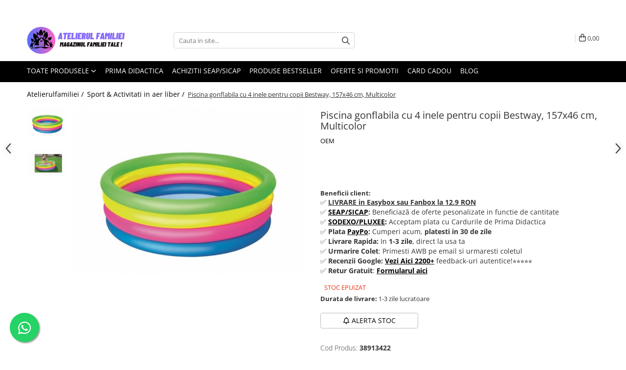

--- FILE ---
content_type: text/html; charset=UTF-8
request_url: https://www.atelierulfamiliei.ro/sport-activitati-in-aer-liber/piscina-gonflabila-cu-4-inele-pentru-copii-bestway-157x46-cm-multicolor.html
body_size: 58911
content:
<!DOCTYPE html>

<html lang="ro-ro">

	<head>
		<meta charset="UTF-8">

		<script src="https://gomagcdn.ro/themes/fashion/js/lazysizes.min.js?v=10281402-4.247" async=""></script>

		<script>
			function g_js(callbk){typeof callbk === 'function' ? window.addEventListener("DOMContentLoaded", callbk, false) : false;}
		</script>

					<link rel="icon" sizes="48x48" href="https://gomagcdn.ro/domains/atelierulfamiliei.ro/files/favicon/favicon6619.png">
			<link rel="apple-touch-icon" sizes="180x180" href="https://gomagcdn.ro/domains/atelierulfamiliei.ro/files/favicon/favicon6619.png">
		
		<style>
			/*body.loading{overflow:hidden;}
			body.loading #wrapper{opacity: 0;visibility: hidden;}
			body #wrapper{opacity: 1;visibility: visible;transition:all .1s ease-out;}*/

			.main-header .main-menu{min-height:43px;}
			.-g-hide{visibility:hidden;opacity:0;}

							.-g-product-box-prp-price{font-weight: 400;display: block;font-size: 11px!important;min-height: 15px;margin: 2px 0 0;}
				.-g-product-box-prp-price-lowest{font-weight: 400;font-size: 11px!important;line-height: 1.2;min-height: 15px;margin: 2px 0 8px;}
				.-g-product-prp-price-lowest{font-weight: 400;font-size: 12px!important;line-height: 1.2;min-height: 15px;margin: 2px 0 10px;}
				.-g-product-prp-price{display: block;height: 22px;font-size:13px!important;color: #333;}
					</style>
					<link rel="preconnect" href="https://fonts.googleapis.com" >
					<link rel="preconnect" href="https://fonts.gstatic.com" crossorigin>
		
		<link rel="preconnect" href="https://gomagcdn.ro"><link rel="dns-prefetch" href="https://fonts.googleapis.com" /><link rel="dns-prefetch" href="https://fonts.gstatic.com" /><link rel="dns-prefetch" href="https://connect.facebook.net" /><link rel="dns-prefetch" href="https://www.facebook.com" /><link rel="dns-prefetch" href="https://event.2performant.com" /><link rel="dns-prefetch" href="https://www.googletagmanager.com" /><link rel="dns-prefetch" href="https://analytics.tiktok.com" /><link rel="dns-prefetch" href="https://www.google.com" /><link rel="dns-prefetch" href="https://embed.tawk.to" />

					<link rel="preload" as="image" href="https://gomagcdn.ro/domains/atelierulfamiliei.ro/files/product/large/piscina-gonflabila-157x46-cm-3188-2174.png"   >
					<link rel="preload" as="style" href="https://fonts.googleapis.com/css2?family=Jost:wght@200;300;400;500;600;700&display=swap" fetchpriority="high" onload="this.onload=null;this.rel='stylesheet'" crossorigin>
		
		<link rel="preload" href="https://gomagcdn.ro/themes/fashion/js/plugins.js?v=10281402-4.247" as="script">

		
					<link rel="preload" href="https://www.atelierulfamiliei.ro/theme/default.js?v=41767089498" as="script">
				
		<link rel="preload" href="https://gomagcdn.ro/themes/fashion/js/dev.js?v=10281402-4.247" as="script">

					<noscript>
				<link rel="stylesheet" href="https://fonts.googleapis.com/css2?family=Jost:wght@200;300;400;500;600;700&display=swap">
			</noscript>
		
					<link rel="stylesheet" href="https://gomagcdn.ro/themes/fashion/css/main-min-v2.css?v=10281402-4.247-1" data-values='{"blockScripts": "1"}'>
		
					<link rel="stylesheet" href="https://www.atelierulfamiliei.ro/theme/default.css?v=41767089498">
		
							<meta name="referrer" content="strict-origin-when-cross-origin">
				<link rel="stylesheet" href="https://gomagcdn.ro/themes/fashion/css/dev-style.css?v=10281402-4.247-1">
		
		
		
		<link rel="alternate" hreflang="x-default" href="https://www.atelierulfamiliei.ro/sport-activitati-in-aer-liber/piscina-gonflabila-cu-4-inele-pentru-copii-bestway-157x46-cm-multicolor.html">
									<!-- Google tag (gtag.js) -->
<script async src="https://www.googletagmanager.com/gtag/js?id=AW-306685273"></script>
<script>
  window.dataLayer = window.dataLayer || [];
  function gtag(){dataLayer.push(arguments);}
  gtag('js', new Date());

  gtag('config', 'AW-306685273');
</script><!-- Google Tag Manager -->
<script>(function(w,d,s,l,i){w[l]=w[l]||[];w[l].push({'gtm.start':
new Date().getTime(),event:'gtm.js'});var f=d.getElementsByTagName(s)[0],
j=d.createElement(s),dl=l!='dataLayer'?'&l='+l:'';j.async=true;j.src=
'https://www.googletagmanager.com/gtm.js?id='+i+dl;f.parentNode.insertBefore(j,f);
})(window,document,'script','dataLayer','GTM-NW58CGT');</script>
<!-- End Google Tag Manager -->					
		<meta name="expires" content="never">
		<meta name="revisit-after" content="1 days">
					<meta name="author" content="Gomag">
				<title>Piscina gonflabila cu 4 inele pentru copii Bestway, 157x46 cm, Multicolor | AtelierulFamiliei</title>


					<meta name="robots" content="index,follow" />
						
		<meta name="description" content="✅Alege Piscina gonflabila cu 4 inele pentru copii Bestway, 157x46 cm, Multicolor de la AtelierulFamiliei.ro si bucura-te de avantaje ✅Disponibile și pe SEAP/SICAP | Retur Gratuit">
		<meta class="viewport" name="viewport" content="width=device-width, initial-scale=1.0, user-scalable=no">
							<meta property="og:description" content="Zilele foarte calduroase de vara sunt greu de suportat mai ales de catre cei mici, iar a-i proteja de soarele arzator tinandu-i inchisi in casa nu reprezinta solutia cea mai buna, intrucat se stie cat de neastamparati sunt si de cata energie pot da dovada. Tocmai de aceea, daca doresti sa faci ceva economii si nu dispui intotdeauna de timp material pentru a-i duce la strand, o piscina gonflabila nu poate fi decat o achizitie inteligenta.  Specificatii:   Material: Vinil  Culoare: Multicolor  Capacitate:522  litri  Dimensiuni: 157x46 cm  Varsta recomandata: +3 ani     "/>
							<meta property="og:image" content="https://gomagcdn.ro/domains/atelierulfamiliei.ro/files/product/large/piscina-gonflabila-157x46-cm-3188-2174.png"/>
															<link rel="canonical" href="https://www.atelierulfamiliei.ro/sport-activitati-in-aer-liber/piscina-gonflabila-cu-4-inele-pentru-copii-bestway-157x46-cm-multicolor.html" />
			<meta property="og:url" content="https://www.atelierulfamiliei.ro/sport-activitati-in-aer-liber/piscina-gonflabila-cu-4-inele-pentru-copii-bestway-157x46-cm-multicolor.html"/>
						
		<meta name="distribution" content="Global">
		<meta name="owner" content="www.atelierulfamiliei.ro">
		<meta name="publisher" content="www.atelierulfamiliei.ro">
		<meta name="rating" content="General">
		<meta name="copyright" content="Copyright www.atelierulfamiliei.ro 2026. All rights reserved">
		<link rel="search" href="https://www.atelierulfamiliei.ro/opensearch.ro.xml" type="application/opensearchdescription+xml" title="Cautare"/>

		
							<script src="https://gomagcdn.ro/themes/fashion/js/jquery-2.1.4.min.js"></script>
			<script defer src="https://gomagcdn.ro/themes/fashion/js/jquery.autocomplete.js?v=20181023"></script>
			<script src="https://gomagcdn.ro/themes/fashion/js/gomag.config.js?v=10281402-4.247"></script>
			<script src="https://gomagcdn.ro/themes/fashion/js/gomag.js?v=10281402-4.247"></script>
		
													<script>
$.Gomag.bind('User/Data/AffiliateMarketing/HideTrafiLeak', function(event, data){

    //hide tawk.to widget
	Tawk_API = Tawk_API || {};
	Tawk_API.onBeforeLoad = function(){
		Tawk_API.hideWidget();
	};
});
</script><script>
$.Gomag.bind('User/Data/AffiliateMarketing/HideTrafiLeak', function(event, data){

    $('.whatsappfloat').remove();
});
</script><script>
	var items = [];

	items.push(
		{
			id		:'38913422',
			name	:'Piscina gonflabila cu 4 inele pentru copii Bestway, 157x46 cm, Multicolor',
			brand	:'OEM',
			category:'Sport &amp; Activitati in aer liber',
			price	:109.0000,
			google_business_vertical: 'retail'
		}
	);

	gtag('event', 'view_item', {
		items: [items],
		currency: "RON",
		value: "109.0000",
		send_to: 'AW-306685273'
	});
		gtag('event', 'page_view', {
		send_to: 'AW-306685273',
		value: 109.0000,
		items: [{
			id: '38913422',
			google_business_vertical: 'retail'
		}]
		});
	</script><script>	
	$(document).ready(function(){
		
		$(document).on('click', $GomagConfig.cartSummaryItemRemoveButton, function() {
			var productId = $(this).attr("data-product");
			var productSku = $(this).attr("data-productsku");
			var productPrice = $(this).attr("data-productprice");
			var productQty = $(this).attr("data-qty");
			
			gtag('event', 'remove_from_cart', {
					send_to	: 'AW-306685273',
					value	: parseFloat(productQty) * parseFloat(productPrice),
					items:[{
						id		: productSku,
						quantity: productQty,
						price	: productPrice		 
				}]
			})
			
		})
	
		$(document).on('click', $GomagConfig.checkoutItemRemoveButton, function() {
			
			var itemKey = $(this).attr('id').replace('__checkoutItemRemove','');
			var productId = $(this).data("product");
			var productSku = $(this).attr("productsku");
			var productPrice = $(this).attr("productprice");
			var productQty = $('#quantityToAdd_'+itemKey).val();
			
			gtag('event', 'remove_from_cart', {
				send_to	: 'AW-306685273',
				value	: parseFloat(productQty) * parseFloat(productPrice),
				items	:[{
					id		: productSku,
					quantity: productQty,
					price	: productPrice
				}]
			})
			
		})
	});		
	
</script>
<!-- Global site tag (gtag.js) - Google Analytics -->
<script async src="https://www.googletagmanager.com/gtag/js?id=G-M2JDJVCSZY"></script>
	<script>
 window.dataLayer = window.dataLayer || [];
  function gtag(){dataLayer.push(arguments);}
    var cookieValue = '';
  var name = 'g_c_consent' + "=";
  var decodedCookie = decodeURIComponent(document.cookie);
  var ca = decodedCookie.split(';');
  for(var i = 0; i <ca.length; i++) {
	var c = ca[i];
	while (c.charAt(0) == ' ') {
	  c = c.substring(1);
	}
	if (c.indexOf(name) == 0) {
	  cookieValue = c.substring(name.length, c.length);
	}
  }



if(cookieValue == ''){
	gtag('consent', 'default', {
	  'ad_storage': 'denied',
	  'ad_user_data': 'denied',
	  'ad_personalization': 'denied',
	  'analytics_storage': 'denied',
	  'personalization_storage': 'denied',
	  'functionality_storage': 'denied',
	  'security_storage': 'denied'
	});
	} else if(cookieValue != '-1'){


			gtag('consent', 'default', {
			'ad_storage': 'granted',
			'ad_user_data': 'granted',
			'ad_personalization': 'granted',
			'analytics_storage': 'granted',
			'personalization_storage': 'granted',
			'functionality_storage': 'granted',
			'security_storage': 'granted'
		});
	} else {
	 gtag('consent', 'default', {
		  'ad_storage': 'denied',
		  'ad_user_data': 'denied',
		  'ad_personalization': 'denied',
		  'analytics_storage': 'denied',
			'personalization_storage': 'denied',
			'functionality_storage': 'denied',
			'security_storage': 'denied'
		});

		 }
</script>
<script>

	
  gtag('js', new Date());

 
$.Gomag.bind('Cookie/Policy/Consent/Denied', function(){
	gtag('consent', 'update', {
		  'ad_storage': 'denied',
		  'ad_user_data': 'denied',
		  'ad_personalization': 'denied',
		  'analytics_storage': 'denied',
			'personalization_storage': 'denied',
			'functionality_storage': 'denied',
			'security_storage': 'denied'
		});
		})
$.Gomag.bind('Cookie/Policy/Consent/Granted', function(){
	gtag('consent', 'update', {
		  'ad_storage': 'granted',
		  'ad_user_data': 'granted',
		  'ad_personalization': 'granted',
		  'analytics_storage': 'granted',
			'personalization_storage': 'granted',
			'functionality_storage': 'granted',
			'security_storage': 'granted'
		});
		})
  gtag('config', 'G-M2JDJVCSZY', {allow_enhanced_conversions: true });
</script>
<script>
	function gaBuildProductVariant(product)
	{
		let _return = '';
		if(product.version != undefined)
		{
			$.each(product.version, function(i, a){
				_return += (_return == '' ? '' : ', ')+a.value;
			})
		}
		return _return;
	}

</script>
<script>
	$.Gomag.bind('Product/Add/To/Cart/After/Listing', function gaProductAddToCartLV4(event, data) {
		if(data.product !== undefined) {
			var gaProduct = false;
			if(typeof(gaProducts) != 'undefined' && gaProducts[data.product.id] != undefined)
			{
				gaProduct = gaProducts[data.product.id];

			}

			if(gaProduct == false)
			{
				gaProduct = {};
				gaProduct.item_id = data.product.sku;
				gaProduct.currency = data.product.currency ? (String(data.product.currency).toLowerCase() == 'lei' ? 'RON' : data.product.currency) : 'RON';
				gaProduct.item_name =  data.product.name ;
				gaProduct.item_variant= gaBuildProductVariant(data.product);
				gaProduct.item_brand = data.product.brand;
				gaProduct.item_category = data.product.category;

			}

			gaProduct.price = parseFloat(data.product.price).toFixed(2);
			gaProduct.quantity = data.product.productQuantity;
			gtag("event", "add_to_cart", {
				currency: gaProduct.currency,
				value: parseFloat(gaProduct.price) * parseFloat(gaProduct.quantity),
				items: [
					gaProduct
				]
			});

		}
	})
	$.Gomag.bind('Product/Add/To/Cart/After/Details', function gaProductAddToCartDV4(event, data){

		if(data.product !== undefined){

			var gaProduct = false;
			if(
				typeof(gaProducts) != 'undefined'
				&&
				gaProducts[data.product.id] != undefined
			)
			{
				var gaProduct = gaProducts[data.product.id];
			}

			if(gaProduct == false)
			{
				gaProduct = {};
				gaProduct.item_id = data.product.sku;
				gaProduct.currency = data.product.currency ? (String(data.product.currency).toLowerCase() == 'lei' ? 'RON' : data.product.currency) : 'RON';
				gaProduct.item_name =  data.product.name ;
				gaProduct.item_variant= gaBuildProductVariant(data.product);
				gaProduct.item_brand = data.product.brand;
				gaProduct.item_category = data.product.category;

			}

			gaProduct.price = parseFloat(data.product.price).toFixed(2);
			gaProduct.quantity = data.product.productQuantity;


			gtag("event", "add_to_cart", {
			  currency: gaProduct.currency,
			  value: parseFloat(gaProduct.price) * parseFloat(gaProduct.quantity),
			  items: [
				gaProduct
			  ]
			});
        }

	})
	 $.Gomag.bind('Product/Remove/From/Cart', function gaProductRemovedFromCartV4(event, data){
		var envData = $.Gomag.getEnvData();
		var products = envData.products;

		if(data.data.product !== undefined && products[data.data.product] !== undefined){


			var dataProduct = products[data.data.product];


			gaProduct = {};
			gaProduct.item_id = dataProduct.sku;

			gaProduct.item_name =   dataProduct.name ;
			gaProduct.currency = dataProduct.currency ? (String(dataProduct.currency).toLowerCase() == 'lei' ? 'RON' : dataProduct.currency) : 'RON';
			gaProduct.item_category = dataProduct.category;
			gaProduct.item_brand = dataProduct.brand;
			gaProduct.price = parseFloat(dataProduct.price).toFixed(2);
			gaProduct.quantity = data.data.quantity;
			gaProduct.item_variant= gaBuildProductVariant(dataProduct);
			gtag("event", "remove_from_cart", {
			  currency: gaProduct.currency,
			  value: parseFloat(gaProduct.price) * parseFloat(gaProduct.quantity),
			  items: [
				gaProduct
			  ]
			});
        }

	});

	 $.Gomag.bind('Cart/Quantity/Update', function gaCartQuantityUpdateV4(event, data){
		var envData = $.Gomag.getEnvData();
		var products = envData.products;
		if(!data.data.finalQuantity || !data.data.initialQuantity)
		{
			return false;
		}
		var dataProduct = products[data.data.product];
		if(dataProduct == undefined)
		{
			return false;
		}

		gaProduct = {};
		gaProduct.item_id = dataProduct.sku;
		gaProduct.currency = dataProduct.currency ? (String(dataProduct.currency).toLowerCase() == 'lei' ? 'RON' : dataProduct.currency) : 'RON';
		gaProduct.item_name =  dataProduct.name ;

		gaProduct.item_category = dataProduct.category;
		gaProduct.item_brand = dataProduct.brand;
		gaProduct.price = parseFloat(dataProduct.price).toFixed(2);
		gaProduct.item_variant= gaBuildProductVariant(dataProduct);
		if(parseFloat(data.data.initialQuantity) < parseFloat(data.data.finalQuantity))
		{
			var quantity = parseFloat(data.data.finalQuantity) - parseFloat(data.data.initialQuantity);
			gaProduct.quantity = quantity;

			gtag("event", "add_to_cart", {
			  currency: gaProduct.currency,
			  value: parseFloat(gaProduct.price) * parseFloat(gaProduct.quantity),
			  items: [
				gaProduct
			  ]
			});
		}
		else if(parseFloat(data.data.initialQuantity) > parseFloat(data.data.finalQuantity))
		{
			var quantity = parseFloat(data.data.initialQuantity) - parseFloat(data.data.finalQuantity);
			gaProduct.quantity = quantity;
			gtag("event", "remove_from_cart", {
			  currency: gaProduct.currency,
			  value: parseFloat(gaProduct.price) * parseFloat(gaProduct.quantity),
			  items: [
				gaProduct
			  ]
			});
		}

	});

</script>
<script>
!function (w, d, t) {
  w.TiktokAnalyticsObject=t;var ttq=w[t]=w[t]||[];ttq.methods=["page","track","identify","instances","debug","on","off","once","ready","alias","group","enableCookie","disableCookie","holdConsent","revokeConsent","grantConsent"],ttq.setAndDefer=function(t,e){t[e]=function(){t.push([e].concat(Array.prototype.slice.call(arguments,0)))}};for(var i=0;i<ttq.methods.length;i++)ttq.setAndDefer(ttq,ttq.methods[i]);ttq.instance=function(t){for(
var e=ttq._i[t]||[],n=0;n<ttq.methods.length;n++)ttq.setAndDefer(e,ttq.methods[n]);return e},ttq.load=function(e,n){var r="https://analytics.tiktok.com/i18n/pixel/events.js",o=n&&n.partner;ttq._i=ttq._i||{},ttq._i[e]=[],ttq._i[e]._u=r,ttq._t=ttq._t||{},ttq._t[e]=+new Date,ttq._o=ttq._o||{},ttq._o[e]=n||{};n=document.createElement("script")
;n.type="text/javascript",n.async=!0,n.src=r+"?sdkid="+e+"&lib="+t;e=document.getElementsByTagName("script")[0];e.parentNode.insertBefore(n,e)};


  ttq.load('CQEJOMBC77UEVQNL6EAG');
  ttq.page();
}(window, document, 'ttq');
</script><script>
        (function(d, s, i) {
            var f = d.getElementsByTagName(s)[0], j = d.createElement(s);
            j.async = true;
            j.src = "https://t.themarketer.com/t/j/" + i;
            f.parentNode.insertBefore(j, f);
        })(document, "script", "WPYSVC4J");
    </script><script>
function gmsc(name, value)
{
	if(value != undefined && value)
	{
		var expires = new Date();
		expires.setTime(expires.getTime() + parseInt(3600*24*1000*90));
		document.cookie = encodeURIComponent(name) + "=" + encodeURIComponent(value) + '; expires='+ expires.toUTCString() + "; path=/";
	}
}
let gmqs = window.location.search;
let gmup = new URLSearchParams(gmqs);
gmsc('g_sc', gmup.get('shop_campaign'));
gmsc('shop_utm_campaign', gmup.get('utm_campaign'));
gmsc('shop_utm_medium', gmup.get('utm_medium'));
gmsc('shop_utm_source', gmup.get('utm_source'));
</script><script defer src='https://attr-2p.com/1ab659cdf/clc/1.js'></script><!-- Facebook Pixel Code -->
				<script>
				!function(f,b,e,v,n,t,s){if(f.fbq)return;n=f.fbq=function(){n.callMethod?
				n.callMethod.apply(n,arguments):n.queue.push(arguments)};if(!f._fbq)f._fbq=n;
				n.push=n;n.loaded=!0;n.version="2.0";n.queue=[];t=b.createElement(e);t.async=!0;
				t.src=v;s=b.getElementsByTagName(e)[0];s.parentNode.insertBefore(t,s)}(window,
				document,"script","//connect.facebook.net/en_US/fbevents.js");

				fbq("init", "376969857082956");
				fbq("track", "PageView");</script>
				<!-- End Facebook Pixel Code -->
				<script>
				$.Gomag.bind('User/Ajax/Data/Loaded', function(event, data){
					if(data != undefined && data.data != undefined)
					{
						var eventData = data.data;
						if(eventData.facebookUserData != undefined)
						{
							$('body').append(eventData.facebookUserData);
						}
					}
				})
				</script>
				<script>
	$.Gomag.bind('Product/Add/To/Cart/After/Listing', function(event, data){
		if(data.product !== undefined){
			gtag('event', 'add_to_cart', {
				send_to	: 'AW-306685273',
				value	: parseFloat(data.product.productQuantity) * parseFloat(data.product.price),
				items	:[{
					id		: data.product.sku,
					name	: data.product.name,
					brand	: data.product.brand,
					category: data.product.category,
					quantity: data.product.productQuantity,
					price	: data.product.price
				 
			}]
		   })
        }
	})
	$.Gomag.bind('Product/Add/To/Cart/After/Details', function(event, data){
		
		if(data.product !== undefined){
			gtag('event', 'add_to_cart', {
				send_to: 'AW-306685273',
				value: parseFloat(data.product.productQuantity) * parseFloat(data.product.price),
				items: [{
					id: data.product.sku,
					name		: data.product.name,
					brand		: data.product.brand,
					category	: data.product.category,
					quantity	: data.product.productQuantity,
					price		: data.product.price
				}]	
			})
		}
	})
   
</script> <meta name="google-site-verification" content="e_bltyKY6ZCpfnW9YIhwuNm7xuZHUs0tFqPsc6CgCCA" />					
		
	</head>

	<body class="" style="">

		<script >
			function _addCss(url, attribute, value, loaded){
				var _s = document.createElement('link');
				_s.rel = 'stylesheet';
				_s.href = url;
				_s.type = 'text/css';
				if(attribute)
				{
					_s.setAttribute(attribute, value)
				}
				if(loaded){
					_s.onload = function(){
						var dom = document.getElementsByTagName('body')[0];
						//dom.classList.remove('loading');
					}
				}
				var _st = document.getElementsByTagName('link')[0];
				_st.parentNode.insertBefore(_s, _st);
			}
			//_addCss('https://fonts.googleapis.com/css2?family=Open+Sans:ital,wght@0,300;0,400;0,600;0,700;1,300;1,400&display=swap');
			_addCss('https://gomagcdn.ro/themes/_fonts/Open-Sans.css');

		</script>
		<script>
				/*setTimeout(
				  function()
				  {
				   document.getElementsByTagName('body')[0].classList.remove('loading');
				  }, 1000);*/
		</script>
									<!-- Google Tag Manager (noscript) -->
<noscript><iframe src="https://www.googletagmanager.com/ns.html?id=GTM-NW58CGT"
height="0" width="0" style="display:none;visibility:hidden"></iframe></noscript>
<!-- End Google Tag Manager (noscript) -->					
					<div id="fb-root"></div>
						<script >
			window.fbAsyncInit = function() {
			FB.init({
			appId : '694583135319758',
			autoLogAppEvents : true,
			xfbml : true,
			version : 'v12.0'
			});
			};
			</script>
			<script async defer crossorigin="anonymous" src="https://connect.facebook.net/ro_RO/sdk.js"></script>
					
		<div id="wrapper">
			<!-- BLOCK:fbf7063ea3dc70229bacdb51df7a304b start -->
<div id="_cartSummary" class="hide"></div>

<script >
	$(document).ready(function() {

		$(document).on('keypress', '.-g-input-loader', function(){
			$(this).addClass('-g-input-loading');
		})

		$.Gomag.bind('Product/Add/To/Cart/After', function(eventResponse, properties)
		{
									var data = JSON.parse(properties.data);
			$('.q-cart').html(data.quantity);
			if(parseFloat(data.quantity) > 0)
			{
				$('.q-cart').removeClass('hide');
			}
			else
			{
				$('.q-cart').addClass('hide');
			}
			$('.cartPrice').html(data.subtotal + ' ' + data.currency);
			$('.cartProductCount').html(data.quantity);


		})
		$('#_cartSummary').on('updateCart', function(event, cart) {
			var t = $(this);

			$.get('https://www.atelierulfamiliei.ro/cart-update', {
				cart: cart
			}, function(data) {

				$('.q-cart').html(data.quantity);
				if(parseFloat(data.quantity) > 0)
				{
					$('.q-cart').removeClass('hide');
				}
				else
				{
					$('.q-cart').addClass('hide');
				}
				$('.cartPrice').html(data.subtotal + ' ' + data.currency);
				$('.cartProductCount').html(data.quantity);
			}, 'json');
			window.ga = window.ga || function() {
				(ga.q = ga.q || []).push(arguments)
			};
			ga('send', 'event', 'Buton', 'Click', 'Adauga_Cos');
		});

		if(window.gtag_report_conversion) {
			$(document).on("click", 'li.phone-m', function() {
				var phoneNo = $('li.phone-m').children( "a").attr('href');
				gtag_report_conversion(phoneNo);
			});

		}

	});
</script>



<header class="main-header container-bg clearfix" data-block="headerBlock">
	<div class="discount-tape container-h full -g-hide" id="_gomagHellobar">
<style>
.discount-tape{position: relative;width:100%;padding:0;text-align:center;font-size:14px;overflow: hidden;z-index:99;}
.discount-tape a{color: #ffffff;}
.Gomag-HelloBar{padding:10px;}
@media screen and (max-width: 767px){.discount-tape{font-size:13px;}}
</style>
<div class="Gomag-HelloBar" style="background: #bd1a8c;color: #ffffff;">
	
		📲<a href="tel:0727489535">Poți achiziționa produsele noastre și prin SEAP sau Cardul de primă didactică.
			
			<style>
			.Gomag-HelloBar{padding-right:45px!important;}
			.closeHelloBar{display: flex;align-items: center;justify-content: center;position: absolute;top: 0;bottom: 0;right: 10px;height: 24px;width: 24px;margin: auto;text-align:center;font-size:18px;line-height: 1;color:#444!important;background: #fff;border-radius: 50%;}
			.closeHelloBar .fa{font-weight:400;}
			@media screen and (max-width: 767px){.closeHelloBar{top: 8px;margin:0;}}
		</style>
		<a href="#" rel="nofollow" class="closeHelloBar -g-no-url"><i class="fa fa-close" aria-hidden="true"></i></a>

		<script>
			$(document).ready(function(){
				$(document).on('click', '.closeHelloBar', function(){
					$.Gomag.setCookie('widget7', '1', 86400000, true);
					$('.Gomag-HelloBar').remove();
					$('#_gomagHellobar').hide();
				})
			})
		</script>
	</div>
<div class="clear"></div>
</div>

		
	<div class="top-head-bg container-h full">

		<div class="top-head container-h">
			<div class="row">
				<div class="col-md-3 col-sm-3 col-xs-5 logo-h">
					
	<a href="https://www.atelierulfamiliei.ro" id="logo" data-pageId="2">
		<img src="https://gomagcdn.ro/domains/atelierulfamiliei.ro/files/company/26-removebg-preview-5825285982-4564763781.png" fetchpriority="high" class="img-responsive" alt="www.atelierulfamiliei.ro" title="www.atelierulfamiliei.ro" width="200" height="50" style="width:auto;">
	</a>
				</div>
				<div class="col-md-4 col-sm-4 col-xs-7 main search-form-box">
					
<form name="search-form" class="search-form" action="https://www.atelierulfamiliei.ro/produse" id="_searchFormMainHeader">

	<input id="_autocompleteSearchMainHeader" name="c" class="input-placeholder -g-input-loader" type="text" placeholder="Cauta in site..." aria-label="Search"  value="">
	<button id="_doSearch" class="search-button" aria-hidden="true">
		<i class="fa fa-search" aria-hidden="true"></i>
	</button>

				<script >
			$(document).ready(function() {

				$('#_autocompleteSearchMainHeader').autocomplete({
					serviceUrl: 'https://www.atelierulfamiliei.ro/autocomplete',
					minChars: 2,
					deferRequestBy: 700,
					appendTo: '#_searchFormMainHeader',
					width: parseInt($('#_doSearch').offset().left) - parseInt($('#_autocompleteSearchMainHeader').offset().left),
					formatResult: function(suggestion, currentValue) {
						return suggestion.value;
					},
					onSelect: function(suggestion) {
						$(this).val(suggestion.data);
					},
					onSearchComplete: function(suggestion) {
						$(this).removeClass('-g-input-loading');
					}
				});
				$(document).on('click', '#_doSearch', function(e){
					e.preventDefault();
					if($('#_autocompleteSearchMainHeader').val() != '')
					{
						$('#_searchFormMainHeader').submit();
					}
				})
			});
		</script>
	

</form>
				</div>
				<div class="col-md-5 col-sm-5 acount-section">
					
<ul>
	<li class="search-m hide">
		<a href="#" class="-g-no-url" aria-label="Cauta in site..." data-pageId="">
			<i class="fa fa-search search-open" aria-hidden="true"></i>
			<i style="display:none" class="fa fa-times search-close" aria-hidden="true"></i>
		</a>
	</li>
	<li class="-g-user-icon -g-user-icon-empty">
			
	</li>
	
				<li class="contact-header">
			<a href="tel:0727 489 535" aria-label="Contacteaza-ne" data-pageId="3">
				<i class="fa fa-phone" aria-hidden="true"></i>
								<span>0727 489 535</span>
			</a>
		</li>
			<li class="wishlist-header hide">
		<a href="https://www.atelierulfamiliei.ro/wishlist" aria-label="Wishlist" data-pageId="28">
			<span class="-g-wishlist-product-count -g-hide"></span>
			<i class="fa fa-heart-o" aria-hidden="true"></i>
			<span class="">Favorite</span>
		</a>
	</li>
	<li class="cart-header-btn cart">
		<a class="cart-drop _showCartHeader" href="https://www.atelierulfamiliei.ro/cos-de-cumparaturi" aria-label="Cos de cumparaturi">
			<span class="q-cart hide">0</span>
			<i class="fa fa-shopping-bag" aria-hidden="true"></i>
			<span class="count cartPrice">0,00
				
			</span>
		</a>
					<div class="cart-dd  _cartShow cart-closed"></div>
			</li>

	</ul>

	<script>
		$(document).ready(function() {
			//Cart
							$('.cart').mouseenter(function() {
					$.Gomag.showCartSummary('div._cartShow');
				}).mouseleave(function() {
					$.Gomag.hideCartSummary('div._cartShow');
					$('div._cartShow').removeClass('cart-open');
				});
						$(document).on('click', '.dropdown-toggle', function() {
				window.location = $(this).attr('href');
			})
		})
	</script>

				</div>
			</div>
		</div>
	</div>


<div id="navigation">
	<nav id="main-menu" class="main-menu container-h full clearfix">
		<a href="#" class="menu-trg -g-no-url" title="Produse">
			<span>&nbsp;</span>
		</a>
		
<div class="container-h nav-menu-hh clearfix">

	<!-- BASE MENU -->
	<ul class="
			nav-menu base-menu
			
			
		">

		<li class="all-product-button menu-drop">
			<a class="" href="https://www.atelierulfamiliei.ro/produse">Toate Produsele <i class="fa fa-angle-down"></i></a>
			<div class="menu-dd">
				

	<ul class="FH">
			
		<li class="ifDrop __GomagMM ">
							<a
					href="https://www.atelierulfamiliei.ro/jucarii"
					class="  "
					rel="  "
					
					title="Jocuri si articole copii"
					data-Gomag='{"image":"https:\/\/gomagcdn.ro\/domains\/atelierulfamiliei.ro\/files\/category\/original\/toys (1)1519.png"}'
					data-block-name="mainMenuD0"
					data-pageId= "80"
					data-block="mainMenuD">
											<img class="category-icon" alt="Jocuri si articole copii" title="Jocuri si articole copii" src="https://gomagcdn.ro/domains/atelierulfamiliei.ro/files/category/original/toys (1)1519.png" loading="lazy">
											<span class="list">Jocuri si articole copii</span>
						<i class="fa fa-angle-right"></i>
				</a>

										<ul class="drop-list clearfix w100">
															<li class="image">
																	</li>
																																						<li class="fl">
										<div class="col">
											<p class="title">
												<a
												href="https://www.atelierulfamiliei.ro/jocuri-si-jucarii-educative"
												class="title    "
												rel="  "
												
												title="Jocuri si Jucarii Educative"
												data-Gomag=''
												data-block-name="mainMenuD1"
												data-block="mainMenuD"
												data-pageId= "80"
												>
																										Jocuri si Jucarii Educative
												</a>
											</p>
																																															<a
														href="https://www.atelierulfamiliei.ro/jucarii-educative"
														rel="  "
														
														title="Jocuri si jucarii educative"
														class="    "
														data-Gomag='{"image":"https:\/\/gomagcdn.ro\/domains\/atelierulfamiliei.ro\/files\/category\/original\/Capture.JPG5942.jpg"}'
														data-block-name="mainMenuD2"
														data-block="mainMenuD"
														data-pageId=""
													>
																													<img class="category-icon" src="https://gomagcdn.ro/domains/atelierulfamiliei.ro/files/category/original/Capture.JPG5942.jpg" loading="lazy">
																												<i class="fa fa-angle-right"></i>
														<span>Jocuri si jucarii educative</span>
													</a>
																									<a
														href="https://www.atelierulfamiliei.ro/jucarii-interactive"
														rel="  "
														
														title="Jocuri de societate"
														class="    "
														data-Gomag='{"image":"https:\/\/gomagcdn.ro\/domains\/atelierulfamiliei.ro\/files\/category\/original\/Capture.JPG4261.jpg"}'
														data-block-name="mainMenuD2"
														data-block="mainMenuD"
														data-pageId=""
													>
																													<img class="category-icon" src="https://gomagcdn.ro/domains/atelierulfamiliei.ro/files/category/original/Capture.JPG4261.jpg" loading="lazy">
																												<i class="fa fa-angle-right"></i>
														<span>Jocuri de societate</span>
													</a>
																									<a
														href="https://www.atelierulfamiliei.ro/jucarii-de-plus"
														rel="  "
														
														title="Jocuri si jucarii interactive"
														class="    "
														data-Gomag='{"image":"https:\/\/gomagcdn.ro\/domains\/atelierulfamiliei.ro\/files\/category\/original\/Capture.JPG4516.jpg"}'
														data-block-name="mainMenuD2"
														data-block="mainMenuD"
														data-pageId=""
													>
																													<img class="category-icon" src="https://gomagcdn.ro/domains/atelierulfamiliei.ro/files/category/original/Capture.JPG4516.jpg" loading="lazy">
																												<i class="fa fa-angle-right"></i>
														<span>Jocuri si jucarii interactive</span>
													</a>
																									<a
														href="https://www.atelierulfamiliei.ro/jocuri-si-jucarii-creative"
														rel="  "
														
														title="Jocuri si jucarii creative"
														class="    "
														data-Gomag='{"image":"https:\/\/gomagcdn.ro\/domains\/atelierulfamiliei.ro\/files\/category\/original\/sadasd.JPG4256.jpg"}'
														data-block-name="mainMenuD2"
														data-block="mainMenuD"
														data-pageId=""
													>
																													<img class="category-icon" src="https://gomagcdn.ro/domains/atelierulfamiliei.ro/files/category/original/sadasd.JPG4256.jpg" loading="lazy">
																												<i class="fa fa-angle-right"></i>
														<span>Jocuri si jucarii creative</span>
													</a>
																									<a
														href="https://www.atelierulfamiliei.ro/stiinta-si-experimente"
														rel="  "
														
														title="Stiinta si experimente"
														class="    "
														data-Gomag='{"image":"https:\/\/gomagcdn.ro\/domains\/atelierulfamiliei.ro\/files\/category\/original\/sadasd.JPG1817.jpg"}'
														data-block-name="mainMenuD2"
														data-block="mainMenuD"
														data-pageId=""
													>
																													<img class="category-icon" src="https://gomagcdn.ro/domains/atelierulfamiliei.ro/files/category/original/sadasd.JPG1817.jpg" loading="lazy">
																												<i class="fa fa-angle-right"></i>
														<span>Stiinta si experimente</span>
													</a>
																									<a
														href="https://www.atelierulfamiliei.ro/jucarii-din-lemn"
														rel="  "
														
														title="Jucarii din lemn"
														class="    "
														data-Gomag='{"image":"https:\/\/gomagcdn.ro\/domains\/atelierulfamiliei.ro\/files\/category\/original\/Jucarii din lem.JPG7310.jpg"}'
														data-block-name="mainMenuD2"
														data-block="mainMenuD"
														data-pageId=""
													>
																													<img class="category-icon" src="https://gomagcdn.ro/domains/atelierulfamiliei.ro/files/category/original/Jucarii din lem.JPG7310.jpg" loading="lazy">
																												<i class="fa fa-angle-right"></i>
														<span>Jucarii din lemn</span>
													</a>
																									<a
														href="https://www.atelierulfamiliei.ro/jocuri-de-logica-361"
														rel="  "
														
														title="Jocuri de logica"
														class="    "
														data-Gomag='{"image":"https:\/\/gomagcdn.ro\/domains\/atelierulfamiliei.ro\/files\/category\/original\/Capture.JPG3298.jpg"}'
														data-block-name="mainMenuD2"
														data-block="mainMenuD"
														data-pageId=""
													>
																													<img class="category-icon" src="https://gomagcdn.ro/domains/atelierulfamiliei.ro/files/category/original/Capture.JPG3298.jpg" loading="lazy">
																												<i class="fa fa-angle-right"></i>
														<span>Jocuri de logica</span>
													</a>
																									<a
														href="https://www.atelierulfamiliei.ro/jocuri-si-carti-de-joc"
														rel="  "
														
														title="Jocuri si Carti de joc"
														class="    "
														data-Gomag='{"image":"https:\/\/gomagcdn.ro\/domains\/atelierulfamiliei.ro\/files\/category\/original\/carti joc.JPG2696.jpg"}'
														data-block-name="mainMenuD2"
														data-block="mainMenuD"
														data-pageId=""
													>
																													<img class="category-icon" src="https://gomagcdn.ro/domains/atelierulfamiliei.ro/files/category/original/carti joc.JPG2696.jpg" loading="lazy">
																												<i class="fa fa-angle-right"></i>
														<span>Jocuri si Carti de joc</span>
													</a>
																									<a
														href="https://www.atelierulfamiliei.ro/jocuri-si-jucarii-magnetice"
														rel="  "
														
														title="Jocuri si jucarii magnetice"
														class="    "
														data-Gomag='{"image":"https:\/\/gomagcdn.ro\/domains\/atelierulfamiliei.ro\/files\/category\/original\/magnetic.JPG8299.jpg"}'
														data-block-name="mainMenuD2"
														data-block="mainMenuD"
														data-pageId=""
													>
																													<img class="category-icon" src="https://gomagcdn.ro/domains/atelierulfamiliei.ro/files/category/original/magnetic.JPG8299.jpg" loading="lazy">
																												<i class="fa fa-angle-right"></i>
														<span>Jocuri si jucarii magnetice</span>
													</a>
																									<a
														href="https://www.atelierulfamiliei.ro/jucarii-activitati-montessori"
														rel="  "
														
														title="Jucarii activitati Montessori"
														class="    "
														data-Gomag='{"image":"https:\/\/gomagcdn.ro\/domains\/atelierulfamiliei.ro\/files\/category\/original\/Capture.JPG2062.jpg"}'
														data-block-name="mainMenuD2"
														data-block="mainMenuD"
														data-pageId=""
													>
																													<img class="category-icon" src="https://gomagcdn.ro/domains/atelierulfamiliei.ro/files/category/original/Capture.JPG2062.jpg" loading="lazy">
																												<i class="fa fa-angle-right"></i>
														<span>Jucarii activitati Montessori</span>
													</a>
																									<a
														href="https://www.atelierulfamiliei.ro/seturi-pictura-si-desen"
														rel="  "
														
														title="Seturi pictura si desen"
														class="    "
														data-Gomag='{"image":"https:\/\/gomagcdn.ro\/domains\/atelierulfamiliei.ro\/files\/category\/original\/pictura.JPG2656.jpg"}'
														data-block-name="mainMenuD2"
														data-block="mainMenuD"
														data-pageId=""
													>
																													<img class="category-icon" src="https://gomagcdn.ro/domains/atelierulfamiliei.ro/files/category/original/pictura.JPG2656.jpg" loading="lazy">
																												<i class="fa fa-angle-right"></i>
														<span>Seturi pictura si desen</span>
													</a>
																							
										</div>
									</li>
																																<li class="fl">
										<div class="col">
											<p class="title">
												<a
												href="https://www.atelierulfamiliei.ro/jocuri-de-rol"
												class="title    "
												rel="  "
												
												title="Jocuri de Rol"
												data-Gomag=''
												data-block-name="mainMenuD1"
												data-block="mainMenuD"
												data-pageId= "80"
												>
																										Jocuri de Rol
												</a>
											</p>
																																															<a
														href="https://www.atelierulfamiliei.ro/jucarii-si-costume-de-rol"
														rel="  "
														
														title="Jocuri si jucarii de rol"
														class="    "
														data-Gomag='{"image":"https:\/\/gomagcdn.ro\/domains\/atelierulfamiliei.ro\/files\/category\/original\/Capture.JPG9790.jpg"}'
														data-block-name="mainMenuD2"
														data-block="mainMenuD"
														data-pageId=""
													>
																													<img class="category-icon" src="https://gomagcdn.ro/domains/atelierulfamiliei.ro/files/category/original/Capture.JPG9790.jpg" loading="lazy">
																												<i class="fa fa-angle-right"></i>
														<span>Jocuri si jucarii de rol</span>
													</a>
																									<a
														href="https://www.atelierulfamiliei.ro/figurine-cu-eroi-si-personaje"
														rel="  "
														
														title="Figurine cu eroi si personaje"
														class="    "
														data-Gomag='{"image":"https:\/\/gomagcdn.ro\/domains\/atelierulfamiliei.ro\/files\/category\/original\/Papo.JPG6204.jpg"}'
														data-block-name="mainMenuD2"
														data-block="mainMenuD"
														data-pageId=""
													>
																													<img class="category-icon" src="https://gomagcdn.ro/domains/atelierulfamiliei.ro/files/category/original/Papo.JPG6204.jpg" loading="lazy">
																												<i class="fa fa-angle-right"></i>
														<span>Figurine cu eroi si personaje</span>
													</a>
																									<a
														href="https://www.atelierulfamiliei.ro/papusi-si-accesorii"
														rel="  "
														
														title="Papusi & accesorii"
														class="    "
														data-Gomag='{"image":"https:\/\/gomagcdn.ro\/domains\/atelierulfamiliei.ro\/files\/category\/original\/200x200 papusi 29558.png"}'
														data-block-name="mainMenuD2"
														data-block="mainMenuD"
														data-pageId=""
													>
																													<img class="category-icon" src="https://gomagcdn.ro/domains/atelierulfamiliei.ro/files/category/original/200x200 papusi 29558.png" loading="lazy">
																												<i class="fa fa-angle-right"></i>
														<span>Papusi &amp; accesorii</span>
													</a>
																									<a
														href="https://www.atelierulfamiliei.ro/arme-de-jucarie"
														rel="  "
														
														title="Arme de Jucarie"
														class="    "
														data-Gomag='{"image":"https:\/\/gomagcdn.ro\/domains\/atelierulfamiliei.ro\/files\/category\/original\/sadasd.JPG3677.jpg"}'
														data-block-name="mainMenuD2"
														data-block="mainMenuD"
														data-pageId=""
													>
																													<img class="category-icon" src="https://gomagcdn.ro/domains/atelierulfamiliei.ro/files/category/original/sadasd.JPG3677.jpg" loading="lazy">
																												<i class="fa fa-angle-right"></i>
														<span>Arme de Jucarie</span>
													</a>
																									<a
														href="https://www.atelierulfamiliei.ro/masinute-139"
														rel="  "
														
														title="Masinute si vehicule cu telecomanda"
														class="    "
														data-Gomag='{"image":"https:\/\/gomagcdn.ro\/domains\/atelierulfamiliei.ro\/files\/category\/original\/Capture.JPG7296.jpg"}'
														data-block-name="mainMenuD2"
														data-block="mainMenuD"
														data-pageId=""
													>
																													<img class="category-icon" src="https://gomagcdn.ro/domains/atelierulfamiliei.ro/files/category/original/Capture.JPG7296.jpg" loading="lazy">
																												<i class="fa fa-angle-right"></i>
														<span>Masinute si vehicule cu telecomanda</span>
													</a>
																									<a
														href="https://www.atelierulfamiliei.ro/roboti"
														rel="  "
														
														title="Roboti si Figurine"
														class="    "
														data-Gomag='{"image":"https:\/\/gomagcdn.ro\/domains\/atelierulfamiliei.ro\/files\/category\/original\/Capture.JPG9516.jpg"}'
														data-block-name="mainMenuD2"
														data-block="mainMenuD"
														data-pageId=""
													>
																													<img class="category-icon" src="https://gomagcdn.ro/domains/atelierulfamiliei.ro/files/category/original/Capture.JPG9516.jpg" loading="lazy">
																												<i class="fa fa-angle-right"></i>
														<span>Roboti si Figurine</span>
													</a>
																									<a
														href="https://www.atelierulfamiliei.ro/avioane-elicoptere-si-aeronave"
														rel="  "
														
														title="Masinute, Motociclete, Elicoptere, Avioane & Trenulete"
														class="    "
														data-Gomag='{"image":"https:\/\/gomagcdn.ro\/domains\/atelierulfamiliei.ro\/files\/category\/original\/Capture.JPG3282.jpg"}'
														data-block-name="mainMenuD2"
														data-block="mainMenuD"
														data-pageId=""
													>
																													<img class="category-icon" src="https://gomagcdn.ro/domains/atelierulfamiliei.ro/files/category/original/Capture.JPG3282.jpg" loading="lazy">
																												<i class="fa fa-angle-right"></i>
														<span>Masinute, Motociclete, Elicoptere, Avioane &amp; Trenulete</span>
													</a>
																									<a
														href="https://www.atelierulfamiliei.ro/frumusete-bijuterii-si-accesorii-fetite"
														rel="  "
														
														title="Frumusete, bijuterii si accesorii fetite"
														class="    "
														data-Gomag='{"image":"https:\/\/gomagcdn.ro\/domains\/atelierulfamiliei.ro\/files\/category\/original\/Capture.JPG7579.jpg"}'
														data-block-name="mainMenuD2"
														data-block="mainMenuD"
														data-pageId=""
													>
																													<img class="category-icon" src="https://gomagcdn.ro/domains/atelierulfamiliei.ro/files/category/original/Capture.JPG7579.jpg" loading="lazy">
																												<i class="fa fa-angle-right"></i>
														<span>Frumusete, bijuterii si accesorii fetite</span>
													</a>
																									<a
														href="https://www.atelierulfamiliei.ro/animale-si-seturi-cu-animale"
														rel="  "
														
														title="Animale si seturi cu animale"
														class="    "
														data-Gomag='{"image":"https:\/\/gomagcdn.ro\/domains\/atelierulfamiliei.ro\/files\/category\/original\/Animale si seturi.JPG8097.jpg"}'
														data-block-name="mainMenuD2"
														data-block="mainMenuD"
														data-pageId=""
													>
																													<img class="category-icon" src="https://gomagcdn.ro/domains/atelierulfamiliei.ro/files/category/original/Animale si seturi.JPG8097.jpg" loading="lazy">
																												<i class="fa fa-angle-right"></i>
														<span>Animale si seturi cu animale</span>
													</a>
																									<a
														href="https://www.atelierulfamiliei.ro/sporturi-de-echipa"
														rel="  "
														
														title="Jocuri in aer liber"
														class="    "
														data-Gomag='{"image":"https:\/\/gomagcdn.ro\/domains\/atelierulfamiliei.ro\/files\/category\/original\/Capture.JPG3910.jpg"}'
														data-block-name="mainMenuD2"
														data-block="mainMenuD"
														data-pageId=""
													>
																													<img class="category-icon" src="https://gomagcdn.ro/domains/atelierulfamiliei.ro/files/category/original/Capture.JPG3910.jpg" loading="lazy">
																												<i class="fa fa-angle-right"></i>
														<span>Jocuri in aer liber</span>
													</a>
																									<a
														href="https://www.atelierulfamiliei.ro/jucarii-muzicale"
														rel="  "
														
														title="Jucarii muzicale"
														class="    "
														data-Gomag='{"image":"https:\/\/gomagcdn.ro\/domains\/atelierulfamiliei.ro\/files\/category\/original\/Muzicale.JPG3486.jpg"}'
														data-block-name="mainMenuD2"
														data-block="mainMenuD"
														data-pageId=""
													>
																													<img class="category-icon" src="https://gomagcdn.ro/domains/atelierulfamiliei.ro/files/category/original/Muzicale.JPG3486.jpg" loading="lazy">
																												<i class="fa fa-angle-right"></i>
														<span>Jucarii muzicale</span>
													</a>
																									<a
														href="https://www.atelierulfamiliei.ro/corturi-cutii-depozitare-si-textile-pentru-copii"
														rel="  "
														
														title="Corturi, cutii depozitare si textile pentru copii"
														class="    "
														data-Gomag='{"image":"https:\/\/gomagcdn.ro\/domains\/atelierulfamiliei.ro\/files\/category\/original\/Capture.JPG8063.jpg"}'
														data-block-name="mainMenuD2"
														data-block="mainMenuD"
														data-pageId=""
													>
																													<img class="category-icon" src="https://gomagcdn.ro/domains/atelierulfamiliei.ro/files/category/original/Capture.JPG8063.jpg" loading="lazy">
																												<i class="fa fa-angle-right"></i>
														<span>Corturi, cutii depozitare si textile pentru copii</span>
													</a>
																									<a
														href="https://www.atelierulfamiliei.ro/pusculite"
														rel="  "
														
														title="Pusculite"
														class="    "
														data-Gomag='{"image":"https:\/\/gomagcdn.ro\/domains\/atelierulfamiliei.ro\/files\/category\/original\/sadasd.JPG8045.jpg"}'
														data-block-name="mainMenuD2"
														data-block="mainMenuD"
														data-pageId=""
													>
																													<img class="category-icon" src="https://gomagcdn.ro/domains/atelierulfamiliei.ro/files/category/original/sadasd.JPG8045.jpg" loading="lazy">
																												<i class="fa fa-angle-right"></i>
														<span>Pusculite</span>
													</a>
																									<a
														href="https://www.atelierulfamiliei.ro/brelocuri-si-accesorii"
														rel="  "
														
														title="Brelocuri si accesorii"
														class="    "
														data-Gomag='{"image":"https:\/\/gomagcdn.ro\/domains\/atelierulfamiliei.ro\/files\/category\/original\/breloc.JPG7341.jpg"}'
														data-block-name="mainMenuD2"
														data-block="mainMenuD"
														data-pageId=""
													>
																													<img class="category-icon" src="https://gomagcdn.ro/domains/atelierulfamiliei.ro/files/category/original/breloc.JPG7341.jpg" loading="lazy">
																												<i class="fa fa-angle-right"></i>
														<span>Brelocuri si accesorii</span>
													</a>
																									<a
														href="https://www.atelierulfamiliei.ro/bucatarii-copii-și-accesorii"
														rel="  "
														
														title="Bucatarii copii și accesorii"
														class="    "
														data-Gomag='{"image":"https:\/\/gomagcdn.ro\/domains\/atelierulfamiliei.ro\/files\/category\/original\/Capture.JPG8363.jpg"}'
														data-block-name="mainMenuD2"
														data-block="mainMenuD"
														data-pageId=""
													>
																													<img class="category-icon" src="https://gomagcdn.ro/domains/atelierulfamiliei.ro/files/category/original/Capture.JPG8363.jpg" loading="lazy">
																												<i class="fa fa-angle-right"></i>
														<span>Bucatarii copii și accesorii</span>
													</a>
																									<a
														href="https://www.atelierulfamiliei.ro/caleidoscop"
														rel="  "
														
														title="Caleidoscop"
														class="    "
														data-Gomag='{"image":"https:\/\/gomagcdn.ro\/domains\/atelierulfamiliei.ro\/files\/category\/original\/1-removebg-preview6866.png"}'
														data-block-name="mainMenuD2"
														data-block="mainMenuD"
														data-pageId=""
													>
																													<img class="category-icon" src="https://gomagcdn.ro/domains/atelierulfamiliei.ro/files/category/original/1-removebg-preview6866.png" loading="lazy">
																												<i class="fa fa-angle-right"></i>
														<span>Caleidoscop</span>
													</a>
																									<a
														href="https://www.atelierulfamiliei.ro/costume-copii"
														rel="  "
														
														title="Costume copii"
														class="    "
														data-Gomag='{"image":"https:\/\/gomagcdn.ro\/domains\/atelierulfamiliei.ro\/files\/category\/original\/costum.JPG6031.jpg"}'
														data-block-name="mainMenuD2"
														data-block="mainMenuD"
														data-pageId=""
													>
																													<img class="category-icon" src="https://gomagcdn.ro/domains/atelierulfamiliei.ro/files/category/original/costum.JPG6031.jpg" loading="lazy">
																												<i class="fa fa-angle-right"></i>
														<span>Costume copii</span>
													</a>
																									<a
														href="https://www.atelierulfamiliei.ro/figurine-papo"
														rel="  "
														
														title="Figurine Papo"
														class="    "
														data-Gomag='{"image":"https:\/\/gomagcdn.ro\/domains\/atelierulfamiliei.ro\/files\/category\/original\/Papo.JPG5907.jpg"}'
														data-block-name="mainMenuD2"
														data-block="mainMenuD"
														data-pageId=""
													>
																													<img class="category-icon" src="https://gomagcdn.ro/domains/atelierulfamiliei.ro/files/category/original/Papo.JPG5907.jpg" loading="lazy">
																												<i class="fa fa-angle-right"></i>
														<span>Figurine Papo</span>
													</a>
																									<a
														href="https://www.atelierulfamiliei.ro/marionete-de-mana"
														rel="  "
														
														title="Marionete de mana"
														class="    "
														data-Gomag='{"image":"https:\/\/gomagcdn.ro\/domains\/atelierulfamiliei.ro\/files\/category\/original\/marioneta.JPG7396.jpg"}'
														data-block-name="mainMenuD2"
														data-block="mainMenuD"
														data-pageId=""
													>
																													<img class="category-icon" src="https://gomagcdn.ro/domains/atelierulfamiliei.ro/files/category/original/marioneta.JPG7396.jpg" loading="lazy">
																												<i class="fa fa-angle-right"></i>
														<span>Marionete de mana</span>
													</a>
																									<a
														href="https://www.atelierulfamiliei.ro/papusi-nines-d-onil"
														rel="  "
														
														title="Papusi Nines D'Onil"
														class="    "
														data-Gomag='{"image":"https:\/\/gomagcdn.ro\/domains\/atelierulfamiliei.ro\/files\/category\/original\/Capture.JPG9431.jpg"}'
														data-block-name="mainMenuD2"
														data-block="mainMenuD"
														data-pageId=""
													>
																													<img class="category-icon" src="https://gomagcdn.ro/domains/atelierulfamiliei.ro/files/category/original/Capture.JPG9431.jpg" loading="lazy">
																												<i class="fa fa-angle-right"></i>
														<span>Papusi Nines D&#039;Onil</span>
													</a>
																							
										</div>
									</li>
																																<li class="fl">
										<div class="col">
											<p class="title">
												<a
												href="https://www.atelierulfamiliei.ro/jucării-exterior-pentru-copii"
												class="title    "
												rel="  "
												
												title="Jucării exterior pentru copii"
												data-Gomag=''
												data-block-name="mainMenuD1"
												data-block="mainMenuD"
												data-pageId= "80"
												>
																										Jucării exterior pentru copii
												</a>
											</p>
																																															<a
														href="https://www.atelierulfamiliei.ro/baloane-de-săpun"
														rel="  "
														
														title="Baloane de săpun"
														class="    "
														data-Gomag='{"image":"https:\/\/gomagcdn.ro\/domains\/atelierulfamiliei.ro\/files\/category\/original\/1-removebg-preview9777.png"}'
														data-block-name="mainMenuD2"
														data-block="mainMenuD"
														data-pageId=""
													>
																													<img class="category-icon" src="https://gomagcdn.ro/domains/atelierulfamiliei.ro/files/category/original/1-removebg-preview9777.png" loading="lazy">
																												<i class="fa fa-angle-right"></i>
														<span>Baloane de săpun</span>
													</a>
																									<a
														href="https://www.atelierulfamiliei.ro/coardă-de-sarit"
														rel="  "
														
														title="Coardă de sarit"
														class="    "
														data-Gomag='{"image":"https:\/\/gomagcdn.ro\/domains\/atelierulfamiliei.ro\/files\/category\/original\/1-removebg-preview5584.png"}'
														data-block-name="mainMenuD2"
														data-block="mainMenuD"
														data-pageId=""
													>
																													<img class="category-icon" src="https://gomagcdn.ro/domains/atelierulfamiliei.ro/files/category/original/1-removebg-preview5584.png" loading="lazy">
																												<i class="fa fa-angle-right"></i>
														<span>Coardă de sarit</span>
													</a>
																									<a
														href="https://www.atelierulfamiliei.ro/cretă-colorată-asfalt"
														rel="  "
														
														title="Creta colorata pentru asfalt"
														class="    "
														data-Gomag='{"image":"https:\/\/gomagcdn.ro\/domains\/atelierulfamiliei.ro\/files\/category\/original\/1-removebg-preview4992.png"}'
														data-block-name="mainMenuD2"
														data-block="mainMenuD"
														data-pageId=""
													>
																													<img class="category-icon" src="https://gomagcdn.ro/domains/atelierulfamiliei.ro/files/category/original/1-removebg-preview4992.png" loading="lazy">
																												<i class="fa fa-angle-right"></i>
														<span>Creta colorata pentru asfalt</span>
													</a>
																									<a
														href="https://www.atelierulfamiliei.ro/jocuri-motrice-și-de-îndemânare"
														rel="  "
														
														title="Jocuri motrice și de îndemânare"
														class="    "
														data-Gomag='{"image":"https:\/\/gomagcdn.ro\/domains\/atelierulfamiliei.ro\/files\/category\/original\/1-removebg-preview4010.png"}'
														data-block-name="mainMenuD2"
														data-block="mainMenuD"
														data-pageId=""
													>
																													<img class="category-icon" src="https://gomagcdn.ro/domains/atelierulfamiliei.ro/files/category/original/1-removebg-preview4010.png" loading="lazy">
																												<i class="fa fa-angle-right"></i>
														<span>Jocuri motrice și de îndemânare</span>
													</a>
																									<a
														href="https://www.atelierulfamiliei.ro/seturi-de-tenis-si-badminton"
														rel="  "
														
														title="Seturi de tenis si badminton"
														class="    "
														data-Gomag='{"image":"https:\/\/gomagcdn.ro\/domains\/atelierulfamiliei.ro\/files\/category\/original\/1-removebg-preview7453.png"}'
														data-block-name="mainMenuD2"
														data-block="mainMenuD"
														data-pageId=""
													>
																													<img class="category-icon" src="https://gomagcdn.ro/domains/atelierulfamiliei.ro/files/category/original/1-removebg-preview7453.png" loading="lazy">
																												<i class="fa fa-angle-right"></i>
														<span>Seturi de tenis si badminton</span>
													</a>
																									<a
														href="https://www.atelierulfamiliei.ro/sporturi-de-echipa-seturi-fotbal-si-baschet"
														rel="  "
														
														title="Sporturi de echipa, seturi fotbal si baschet"
														class="    "
														data-Gomag='{"image":"https:\/\/gomagcdn.ro\/domains\/atelierulfamiliei.ro\/files\/category\/original\/1-removebg-preview (1)8023.png"}'
														data-block-name="mainMenuD2"
														data-block="mainMenuD"
														data-pageId=""
													>
																													<img class="category-icon" src="https://gomagcdn.ro/domains/atelierulfamiliei.ro/files/category/original/1-removebg-preview (1)8023.png" loading="lazy">
																												<i class="fa fa-angle-right"></i>
														<span>Sporturi de echipa, seturi fotbal si baschet</span>
													</a>
																									<a
														href="https://www.atelierulfamiliei.ro/zmeie-și-jucării-zburătoare"
														rel="  "
														
														title="Zmeie și jucării zburătoare"
														class="    "
														data-Gomag='{"image":"https:\/\/gomagcdn.ro\/domains\/atelierulfamiliei.ro\/files\/category\/original\/1-removebg-preview5087.png"}'
														data-block-name="mainMenuD2"
														data-block="mainMenuD"
														data-pageId=""
													>
																													<img class="category-icon" src="https://gomagcdn.ro/domains/atelierulfamiliei.ro/files/category/original/1-removebg-preview5087.png" loading="lazy">
																												<i class="fa fa-angle-right"></i>
														<span>Zmeie și jucării zburătoare</span>
													</a>
																							
										</div>
									</li>
																																<li class="fl">
										<div class="col">
											<p class="title">
												<a
												href="https://www.atelierulfamiliei.ro/jucarii-bebelusi-365"
												class="title    "
												rel="  "
												
												title="Jucarii Bebelusi"
												data-Gomag=''
												data-block-name="mainMenuD1"
												data-block="mainMenuD"
												data-pageId= "80"
												>
																										Jucarii Bebelusi
												</a>
											</p>
																																															<a
														href="https://www.atelierulfamiliei.ro/jucarii-bebelusi"
														rel="  "
														
														title="Jucarii de sortat si motricitate"
														class="    "
														data-Gomag='{"image":"https:\/\/gomagcdn.ro\/domains\/atelierulfamiliei.ro\/files\/category\/original\/motrica.JPG8205.jpg"}'
														data-block-name="mainMenuD2"
														data-block="mainMenuD"
														data-pageId=""
													>
																													<img class="category-icon" src="https://gomagcdn.ro/domains/atelierulfamiliei.ro/files/category/original/motrica.JPG8205.jpg" loading="lazy">
																												<i class="fa fa-angle-right"></i>
														<span>Jucarii de sortat si motricitate</span>
													</a>
																									<a
														href="https://www.atelierulfamiliei.ro/jucarii-de-plus-219"
														rel="  "
														
														title="Jucarii de plus"
														class="    "
														data-Gomag='{"image":"https:\/\/gomagcdn.ro\/domains\/atelierulfamiliei.ro\/files\/category\/original\/sadasd.JPG9871.jpg"}'
														data-block-name="mainMenuD2"
														data-block="mainMenuD"
														data-pageId=""
													>
																													<img class="category-icon" src="https://gomagcdn.ro/domains/atelierulfamiliei.ro/files/category/original/sadasd.JPG9871.jpg" loading="lazy">
																												<i class="fa fa-angle-right"></i>
														<span>Jucarii de plus</span>
													</a>
																									<a
														href="https://www.atelierulfamiliei.ro/jucarii-pentru-apa-si-baie"
														rel="  "
														
														title="Jucarii pentru apa si baie"
														class="    "
														data-Gomag='{"image":"https:\/\/gomagcdn.ro\/domains\/atelierulfamiliei.ro\/files\/category\/original\/Apa.JPG9832.jpg"}'
														data-block-name="mainMenuD2"
														data-block="mainMenuD"
														data-pageId=""
													>
																													<img class="category-icon" src="https://gomagcdn.ro/domains/atelierulfamiliei.ro/files/category/original/Apa.JPG9832.jpg" loading="lazy">
																												<i class="fa fa-angle-right"></i>
														<span>Jucarii pentru apa si baie</span>
													</a>
																									<a
														href="https://www.atelierulfamiliei.ro/accesorii-hranire-bebelusi"
														rel="  "
														
														title="Accesorii hranire bebelusi"
														class="    "
														data-Gomag='{"image":"https:\/\/gomagcdn.ro\/domains\/atelierulfamiliei.ro\/files\/category\/original\/Capture.JPG2701.jpg"}'
														data-block-name="mainMenuD2"
														data-block="mainMenuD"
														data-pageId=""
													>
																													<img class="category-icon" src="https://gomagcdn.ro/domains/atelierulfamiliei.ro/files/category/original/Capture.JPG2701.jpg" loading="lazy">
																												<i class="fa fa-angle-right"></i>
														<span>Accesorii hranire bebelusi</span>
													</a>
																									<a
														href="https://www.atelierulfamiliei.ro/jucarii-dentitie"
														rel="  "
														
														title="Jucarii dentitie"
														class="    "
														data-Gomag='{"image":"https:\/\/gomagcdn.ro\/domains\/atelierulfamiliei.ro\/files\/category\/original\/dentitie.JPG1880.jpg"}'
														data-block-name="mainMenuD2"
														data-block="mainMenuD"
														data-pageId=""
													>
																													<img class="category-icon" src="https://gomagcdn.ro/domains/atelierulfamiliei.ro/files/category/original/dentitie.JPG1880.jpg" loading="lazy">
																												<i class="fa fa-angle-right"></i>
														<span>Jucarii dentitie</span>
													</a>
																									<a
														href="https://www.atelierulfamiliei.ro/jucarii-interactive-bebelusi"
														rel="  "
														
														title="Jucarii interactive bebelusi"
														class="    "
														data-Gomag='{"image":"https:\/\/gomagcdn.ro\/domains\/atelierulfamiliei.ro\/files\/category\/original\/intercativ bebe.JPG3732.jpg"}'
														data-block-name="mainMenuD2"
														data-block="mainMenuD"
														data-pageId=""
													>
																													<img class="category-icon" src="https://gomagcdn.ro/domains/atelierulfamiliei.ro/files/category/original/intercativ bebe.JPG3732.jpg" loading="lazy">
																												<i class="fa fa-angle-right"></i>
														<span>Jucarii interactive bebelusi</span>
													</a>
																									<a
														href="https://www.atelierulfamiliei.ro/jucarii-pentru-carucior-si-patut"
														rel="  "
														
														title="Jucarii pentru carucior si patut"
														class="    "
														data-Gomag='{"image":"https:\/\/gomagcdn.ro\/domains\/atelierulfamiliei.ro\/files\/category\/original\/patut.JPG9726.jpg"}'
														data-block-name="mainMenuD2"
														data-block="mainMenuD"
														data-pageId=""
													>
																													<img class="category-icon" src="https://gomagcdn.ro/domains/atelierulfamiliei.ro/files/category/original/patut.JPG9726.jpg" loading="lazy">
																												<i class="fa fa-angle-right"></i>
														<span>Jucarii pentru carucior si patut</span>
													</a>
																									<a
														href="https://www.atelierulfamiliei.ro/jucarii-senzoriale-si-zornaitoare"
														rel="  "
														
														title="Jucarii senzoriale si zornaitoare"
														class="    "
														data-Gomag='{"image":"https:\/\/gomagcdn.ro\/domains\/atelierulfamiliei.ro\/files\/category\/original\/bebe.JPG7936.jpg"}'
														data-block-name="mainMenuD2"
														data-block="mainMenuD"
														data-pageId=""
													>
																													<img class="category-icon" src="https://gomagcdn.ro/domains/atelierulfamiliei.ro/files/category/original/bebe.JPG7936.jpg" loading="lazy">
																												<i class="fa fa-angle-right"></i>
														<span>Jucarii senzoriale si zornaitoare</span>
													</a>
																							
										</div>
									</li>
																																<li class="fl">
										<div class="col">
											<p class="title">
												<a
												href="https://www.atelierulfamiliei.ro/seturi-de-constructie-lego"
												class="title    "
												rel="  "
												
												title="Seturi  de constructie"
												data-Gomag=''
												data-block-name="mainMenuD1"
												data-block="mainMenuD"
												data-pageId= "80"
												>
																										Seturi  de constructie
												</a>
											</p>
																																															<a
														href="https://www.atelierulfamiliei.ro/seturi-de-constructie-magnetice"
														rel="  "
														
														title="Seturi de constructie magnetice"
														class="    "
														data-Gomag='{"image":"https:\/\/gomagcdn.ro\/domains\/atelierulfamiliei.ro\/files\/category\/original\/1.JPG3858.jpg"}'
														data-block-name="mainMenuD2"
														data-block="mainMenuD"
														data-pageId=""
													>
																													<img class="category-icon" src="https://gomagcdn.ro/domains/atelierulfamiliei.ro/files/category/original/1.JPG3858.jpg" loading="lazy">
																												<i class="fa fa-angle-right"></i>
														<span>Seturi de constructie magnetice</span>
													</a>
																									<a
														href="https://www.atelierulfamiliei.ro/seturi-de-constructie"
														rel="  "
														
														title="Seturi de construit"
														class="    "
														data-Gomag='{"image":"https:\/\/gomagcdn.ro\/domains\/atelierulfamiliei.ro\/files\/category\/original\/2.JPG2648.jpg"}'
														data-block-name="mainMenuD2"
														data-block="mainMenuD"
														data-pageId=""
													>
																													<img class="category-icon" src="https://gomagcdn.ro/domains/atelierulfamiliei.ro/files/category/original/2.JPG2648.jpg" loading="lazy">
																												<i class="fa fa-angle-right"></i>
														<span>Seturi de construit</span>
													</a>
																									<a
														href="https://www.atelierulfamiliei.ro/lego-duplo-385"
														rel="  "
														
														title="Lego Duplo"
														class="    "
														data-Gomag='{"image":"https:\/\/gomagcdn.ro\/domains\/atelierulfamiliei.ro\/files\/category\/original\/duplo.JPG2338.jpg"}'
														data-block-name="mainMenuD2"
														data-block="mainMenuD"
														data-pageId=""
													>
																													<img class="category-icon" src="https://gomagcdn.ro/domains/atelierulfamiliei.ro/files/category/original/duplo.JPG2338.jpg" loading="lazy">
																												<i class="fa fa-angle-right"></i>
														<span>Lego Duplo</span>
													</a>
																									<a
														href="https://www.atelierulfamiliei.ro/produse-quadrilla"
														rel="  "
														
														title="Produse Quadrilla"
														class="    "
														data-Gomag='{"image":"https:\/\/gomagcdn.ro\/domains\/atelierulfamiliei.ro\/files\/category\/original\/Capture.JPG3500.jpg"}'
														data-block-name="mainMenuD2"
														data-block="mainMenuD"
														data-pageId=""
													>
																													<img class="category-icon" src="https://gomagcdn.ro/domains/atelierulfamiliei.ro/files/category/original/Capture.JPG3500.jpg" loading="lazy">
																												<i class="fa fa-angle-right"></i>
														<span>Produse Quadrilla</span>
													</a>
																									<a
														href="https://www.atelierulfamiliei.ro/lego-city-386"
														rel="  "
														
														title="Lego City"
														class="    "
														data-Gomag='{"image":"https:\/\/gomagcdn.ro\/domains\/atelierulfamiliei.ro\/files\/category\/original\/Capture.JPG8712.jpg"}'
														data-block-name="mainMenuD2"
														data-block="mainMenuD"
														data-pageId=""
													>
																													<img class="category-icon" src="https://gomagcdn.ro/domains/atelierulfamiliei.ro/files/category/original/Capture.JPG8712.jpg" loading="lazy">
																												<i class="fa fa-angle-right"></i>
														<span>Lego City</span>
													</a>
																									<a
														href="https://www.atelierulfamiliei.ro/lego-classic-387"
														rel="  "
														
														title="Lego Classic"
														class="    "
														data-Gomag='{"image":"https:\/\/gomagcdn.ro\/domains\/atelierulfamiliei.ro\/files\/category\/original\/Capture.JPG2149.jpg"}'
														data-block-name="mainMenuD2"
														data-block="mainMenuD"
														data-pageId=""
													>
																													<img class="category-icon" src="https://gomagcdn.ro/domains/atelierulfamiliei.ro/files/category/original/Capture.JPG2149.jpg" loading="lazy">
																												<i class="fa fa-angle-right"></i>
														<span>Lego Classic</span>
													</a>
																									<a
														href="https://www.atelierulfamiliei.ro/lego-disney-388"
														rel="  "
														
														title="Lego Disney"
														class="    "
														data-Gomag='{"image":"https:\/\/gomagcdn.ro\/domains\/atelierulfamiliei.ro\/files\/category\/original\/Capture.JPG4712.jpg"}'
														data-block-name="mainMenuD2"
														data-block="mainMenuD"
														data-pageId=""
													>
																													<img class="category-icon" src="https://gomagcdn.ro/domains/atelierulfamiliei.ro/files/category/original/Capture.JPG4712.jpg" loading="lazy">
																												<i class="fa fa-angle-right"></i>
														<span>Lego Disney</span>
													</a>
																									<a
														href="https://www.atelierulfamiliei.ro/lego-friends-389"
														rel="  "
														
														title="Lego Friends"
														class="    "
														data-Gomag='{"image":"https:\/\/gomagcdn.ro\/domains\/atelierulfamiliei.ro\/files\/category\/original\/Capture.JPG3780.jpg"}'
														data-block-name="mainMenuD2"
														data-block="mainMenuD"
														data-pageId=""
													>
																													<img class="category-icon" src="https://gomagcdn.ro/domains/atelierulfamiliei.ro/files/category/original/Capture.JPG3780.jpg" loading="lazy">
																												<i class="fa fa-angle-right"></i>
														<span>Lego Friends</span>
													</a>
																									<a
														href="https://www.atelierulfamiliei.ro/lego-technic-390"
														rel="  "
														
														title="Lego Technic"
														class="    "
														data-Gomag='{"image":"https:\/\/gomagcdn.ro\/domains\/atelierulfamiliei.ro\/files\/category\/original\/Capture.JPG1789.jpg"}'
														data-block-name="mainMenuD2"
														data-block="mainMenuD"
														data-pageId=""
													>
																													<img class="category-icon" src="https://gomagcdn.ro/domains/atelierulfamiliei.ro/files/category/original/Capture.JPG1789.jpg" loading="lazy">
																												<i class="fa fa-angle-right"></i>
														<span>Lego Technic</span>
													</a>
																									<a
														href="https://www.atelierulfamiliei.ro/lego-minecraft-391"
														rel="  "
														
														title="Lego Minecraft"
														class="    "
														data-Gomag='{"image":"https:\/\/gomagcdn.ro\/domains\/atelierulfamiliei.ro\/files\/category\/original\/Capture.JPG1972.jpg"}'
														data-block-name="mainMenuD2"
														data-block="mainMenuD"
														data-pageId=""
													>
																													<img class="category-icon" src="https://gomagcdn.ro/domains/atelierulfamiliei.ro/files/category/original/Capture.JPG1972.jpg" loading="lazy">
																												<i class="fa fa-angle-right"></i>
														<span>Lego Minecraft</span>
													</a>
																									<a
														href="https://www.atelierulfamiliei.ro/lego-creator-392"
														rel="  "
														
														title="Lego Creator"
														class="    "
														data-Gomag='{"image":"https:\/\/gomagcdn.ro\/domains\/atelierulfamiliei.ro\/files\/category\/original\/Capture.JPG3908.jpg"}'
														data-block-name="mainMenuD2"
														data-block="mainMenuD"
														data-pageId=""
													>
																													<img class="category-icon" src="https://gomagcdn.ro/domains/atelierulfamiliei.ro/files/category/original/Capture.JPG3908.jpg" loading="lazy">
																												<i class="fa fa-angle-right"></i>
														<span>Lego Creator</span>
													</a>
																									<a
														href="https://www.atelierulfamiliei.ro/lego-ninjago-393"
														rel="  "
														
														title="Lego Ninjago"
														class="    "
														data-Gomag='{"image":"https:\/\/gomagcdn.ro\/domains\/atelierulfamiliei.ro\/files\/category\/original\/Capture.JPG2945.jpg"}'
														data-block-name="mainMenuD2"
														data-block="mainMenuD"
														data-pageId=""
													>
																													<img class="category-icon" src="https://gomagcdn.ro/domains/atelierulfamiliei.ro/files/category/original/Capture.JPG2945.jpg" loading="lazy">
																												<i class="fa fa-angle-right"></i>
														<span>Lego Ninjago</span>
													</a>
																									<a
														href="https://www.atelierulfamiliei.ro/lego-star-wars-tm-394"
														rel="  "
														
														title="Lego Star Wars TM"
														class="    "
														data-Gomag='{"image":"https:\/\/gomagcdn.ro\/domains\/atelierulfamiliei.ro\/files\/category\/original\/Capture.JPG9006.jpg"}'
														data-block-name="mainMenuD2"
														data-block="mainMenuD"
														data-pageId=""
													>
																													<img class="category-icon" src="https://gomagcdn.ro/domains/atelierulfamiliei.ro/files/category/original/Capture.JPG9006.jpg" loading="lazy">
																												<i class="fa fa-angle-right"></i>
														<span>Lego Star Wars TM</span>
													</a>
																									<a
														href="https://www.atelierulfamiliei.ro/lego-super-heroes-395"
														rel="  "
														
														title="Lego Super Heroes"
														class="    "
														data-Gomag='{"image":"https:\/\/gomagcdn.ro\/domains\/atelierulfamiliei.ro\/files\/category\/original\/Capture.JPG4366.jpg"}'
														data-block-name="mainMenuD2"
														data-block="mainMenuD"
														data-pageId=""
													>
																													<img class="category-icon" src="https://gomagcdn.ro/domains/atelierulfamiliei.ro/files/category/original/Capture.JPG4366.jpg" loading="lazy">
																												<i class="fa fa-angle-right"></i>
														<span>Lego Super Heroes</span>
													</a>
																									<a
														href="https://www.atelierulfamiliei.ro/lego-speed-champions-396"
														rel="  "
														
														title="Lego Speed Champions"
														class="    "
														data-Gomag='{"image":"https:\/\/gomagcdn.ro\/domains\/atelierulfamiliei.ro\/files\/category\/original\/Capture.JPG6298.jpg"}'
														data-block-name="mainMenuD2"
														data-block="mainMenuD"
														data-pageId=""
													>
																													<img class="category-icon" src="https://gomagcdn.ro/domains/atelierulfamiliei.ro/files/category/original/Capture.JPG6298.jpg" loading="lazy">
																												<i class="fa fa-angle-right"></i>
														<span>Lego Speed Champions</span>
													</a>
																									<a
														href="https://www.atelierulfamiliei.ro/lego-jurassic-world-397"
														rel="  "
														
														title="Lego Jurassic World"
														class="    "
														data-Gomag='{"image":"https:\/\/gomagcdn.ro\/domains\/atelierulfamiliei.ro\/files\/category\/original\/Capture.JPG5369.jpg"}'
														data-block-name="mainMenuD2"
														data-block="mainMenuD"
														data-pageId=""
													>
																													<img class="category-icon" src="https://gomagcdn.ro/domains/atelierulfamiliei.ro/files/category/original/Capture.JPG5369.jpg" loading="lazy">
																												<i class="fa fa-angle-right"></i>
														<span>Lego Jurassic World</span>
													</a>
																									<a
														href="https://www.atelierulfamiliei.ro/lego-harry-potter"
														rel="  "
														
														title="Lego Harry Potter"
														class="    "
														data-Gomag='{"image":"https:\/\/gomagcdn.ro\/domains\/atelierulfamiliei.ro\/files\/category\/original\/Capture.JPG8315.jpg"}'
														data-block-name="mainMenuD2"
														data-block="mainMenuD"
														data-pageId=""
													>
																													<img class="category-icon" src="https://gomagcdn.ro/domains/atelierulfamiliei.ro/files/category/original/Capture.JPG8315.jpg" loading="lazy">
																												<i class="fa fa-angle-right"></i>
														<span>Lego Harry Potter</span>
													</a>
																									<a
														href="https://www.atelierulfamiliei.ro/lego-dots-399"
														rel="  "
														
														title="Lego Dots"
														class="    "
														data-Gomag='{"image":"https:\/\/gomagcdn.ro\/domains\/atelierulfamiliei.ro\/files\/category\/original\/Capture.JPG8601.jpg"}'
														data-block-name="mainMenuD2"
														data-block="mainMenuD"
														data-pageId=""
													>
																													<img class="category-icon" src="https://gomagcdn.ro/domains/atelierulfamiliei.ro/files/category/original/Capture.JPG8601.jpg" loading="lazy">
																												<i class="fa fa-angle-right"></i>
														<span>Lego Dots</span>
													</a>
																									<a
														href="https://www.atelierulfamiliei.ro/lego-creator-400"
														rel="  "
														
														title="Lego Creator"
														class="    "
														data-Gomag='{"image":"https:\/\/gomagcdn.ro\/domains\/atelierulfamiliei.ro\/files\/category\/original\/Capture.JPG5720.jpg"}'
														data-block-name="mainMenuD2"
														data-block="mainMenuD"
														data-pageId=""
													>
																													<img class="category-icon" src="https://gomagcdn.ro/domains/atelierulfamiliei.ro/files/category/original/Capture.JPG5720.jpg" loading="lazy">
																												<i class="fa fa-angle-right"></i>
														<span>Lego Creator</span>
													</a>
																									<a
														href="https://www.atelierulfamiliei.ro/lego-super-mario-401"
														rel="  "
														
														title="Lego Super Mario"
														class="    "
														data-Gomag='{"image":"https:\/\/gomagcdn.ro\/domains\/atelierulfamiliei.ro\/files\/category\/original\/Capture.JPG9978.jpg"}'
														data-block-name="mainMenuD2"
														data-block="mainMenuD"
														data-pageId=""
													>
																													<img class="category-icon" src="https://gomagcdn.ro/domains/atelierulfamiliei.ro/files/category/original/Capture.JPG9978.jpg" loading="lazy">
																												<i class="fa fa-angle-right"></i>
														<span>Lego Super Mario</span>
													</a>
																							
										</div>
									</li>
																																<li class="fl">
										<div class="col">
											<p class="title">
												<a
												href="https://www.atelierulfamiliei.ro/puzzle-367"
												class="title    "
												rel="  "
												
												title="Puzzle"
												data-Gomag=''
												data-block-name="mainMenuD1"
												data-block="mainMenuD"
												data-pageId= "80"
												>
																										Puzzle
												</a>
											</p>
																																															<a
														href="https://www.atelierulfamiliei.ro/puzzle"
														rel="  "
														
														title="Puzzle copii"
														class="    "
														data-Gomag='{"image":"https:\/\/gomagcdn.ro\/domains\/atelierulfamiliei.ro\/files\/category\/original\/puzzle.JPG6280.jpg"}'
														data-block-name="mainMenuD2"
														data-block="mainMenuD"
														data-pageId=""
													>
																													<img class="category-icon" src="https://gomagcdn.ro/domains/atelierulfamiliei.ro/files/category/original/puzzle.JPG6280.jpg" loading="lazy">
																												<i class="fa fa-angle-right"></i>
														<span>Puzzle copii</span>
													</a>
																									<a
														href="https://www.atelierulfamiliei.ro/puzzle-lemn"
														rel="  "
														
														title="Puzzle lemn"
														class="    "
														data-Gomag='{"image":"https:\/\/gomagcdn.ro\/domains\/atelierulfamiliei.ro\/files\/category\/original\/Captur\u0103 de ecran 2023-09-04 2109024106.jpg"}'
														data-block-name="mainMenuD2"
														data-block="mainMenuD"
														data-pageId=""
													>
																													<img class="category-icon" src="https://gomagcdn.ro/domains/atelierulfamiliei.ro/files/category/original/Captură de ecran 2023-09-04 2109024106.jpg" loading="lazy">
																												<i class="fa fa-angle-right"></i>
														<span>Puzzle lemn</span>
													</a>
																									<a
														href="https://www.atelierulfamiliei.ro/puzzle-copii-3-5-ani"
														rel="  "
														
														title="Puzzle copii 3-6 ani"
														class="    "
														data-Gomag='{"image":"https:\/\/gomagcdn.ro\/domains\/atelierulfamiliei.ro\/files\/category\/original\/Untitled5487.jpg"}'
														data-block-name="mainMenuD2"
														data-block="mainMenuD"
														data-pageId=""
													>
																													<img class="category-icon" src="https://gomagcdn.ro/domains/atelierulfamiliei.ro/files/category/original/Untitled5487.jpg" loading="lazy">
																												<i class="fa fa-angle-right"></i>
														<span>Puzzle copii 3-6 ani</span>
													</a>
																									<a
														href="https://www.atelierulfamiliei.ro/puzzle-personaje"
														rel="  "
														
														title="Puzzle personaje"
														class="    "
														data-Gomag='{"image":"https:\/\/gomagcdn.ro\/domains\/atelierulfamiliei.ro\/files\/category\/original\/1.JPG4047.jpg"}'
														data-block-name="mainMenuD2"
														data-block="mainMenuD"
														data-pageId=""
													>
																													<img class="category-icon" src="https://gomagcdn.ro/domains/atelierulfamiliei.ro/files/category/original/1.JPG4047.jpg" loading="lazy">
																												<i class="fa fa-angle-right"></i>
														<span>Puzzle personaje</span>
													</a>
																									<a
														href="https://www.atelierulfamiliei.ro/puzzle-adulti"
														rel="  "
														
														title="Puzzle Trefl adulti"
														class="    "
														data-Gomag='{"image":"https:\/\/gomagcdn.ro\/domains\/atelierulfamiliei.ro\/files\/category\/original\/Capture.JPG8519.jpg"}'
														data-block-name="mainMenuD2"
														data-block="mainMenuD"
														data-pageId=""
													>
																													<img class="category-icon" src="https://gomagcdn.ro/domains/atelierulfamiliei.ro/files/category/original/Capture.JPG8519.jpg" loading="lazy">
																												<i class="fa fa-angle-right"></i>
														<span>Puzzle Trefl adulti</span>
													</a>
																							
										</div>
									</li>
																													</ul>
									
		</li>
		
		<li class="ifDrop __GomagMM ">
							<a
					href="https://www.atelierulfamiliei.ro/papetarie-birotica"
					class="  "
					rel="  "
					
					title="Papetarie & Birotica"
					data-Gomag='{"image":"https:\/\/gomagcdn.ro\/domains\/atelierulfamiliei.ro\/files\/category\/original\/stationery6214.png"}'
					data-block-name="mainMenuD0"
					data-pageId= "80"
					data-block="mainMenuD">
											<img class="category-icon" alt="Papetarie &amp; Birotica" title="Papetarie &amp; Birotica" src="https://gomagcdn.ro/domains/atelierulfamiliei.ro/files/category/original/stationery6214.png" loading="lazy">
											<span class="list">Papetarie &amp; Birotica</span>
						<i class="fa fa-angle-right"></i>
				</a>

										<ul class="drop-list clearfix w100">
															<li class="image">
																	</li>
																																						<li class="fl">
										<div class="col">
											<p class="title">
												<a
												href="https://www.atelierulfamiliei.ro/ghiozdane-scoala"
												class="title    "
												rel="  "
												
												title="Ghiozdane Scoala"
												data-Gomag='{"image":"https:\/\/gomagcdn.ro\/domains\/atelierulfamiliei.ro\/files\/category\/original\/sadasd.JPG1301.jpg"}'
												data-block-name="mainMenuD1"
												data-block="mainMenuD"
												data-pageId= "80"
												>
																											<img class="category-icon" src="https://gomagcdn.ro/domains/atelierulfamiliei.ro/files/category/original/sadasd.JPG1301.jpg" loading="lazy">
																										Ghiozdane Scoala
												</a>
											</p>
																						
										</div>
									</li>
																																<li class="fl">
										<div class="col">
											<p class="title">
												<a
												href="https://www.atelierulfamiliei.ro/ghiozdane-gradinita"
												class="title    "
												rel="  "
												
												title="Ghiozdane Gradinita"
												data-Gomag='{"image":"https:\/\/gomagcdn.ro\/domains\/atelierulfamiliei.ro\/files\/category\/original\/sadasd.JPG8104.jpg"}'
												data-block-name="mainMenuD1"
												data-block="mainMenuD"
												data-pageId= "80"
												>
																											<img class="category-icon" src="https://gomagcdn.ro/domains/atelierulfamiliei.ro/files/category/original/sadasd.JPG8104.jpg" loading="lazy">
																										Ghiozdane Gradinita
												</a>
											</p>
																						
										</div>
									</li>
																																<li class="fl">
										<div class="col">
											<p class="title">
												<a
												href="https://www.atelierulfamiliei.ro/penare"
												class="title    "
												rel="  "
												
												title="Penare"
												data-Gomag='{"image":"https:\/\/gomagcdn.ro\/domains\/atelierulfamiliei.ro\/files\/category\/original\/Capture.JPG2491.jpg"}'
												data-block-name="mainMenuD1"
												data-block="mainMenuD"
												data-pageId= "80"
												>
																											<img class="category-icon" src="https://gomagcdn.ro/domains/atelierulfamiliei.ro/files/category/original/Capture.JPG2491.jpg" loading="lazy">
																										Penare
												</a>
											</p>
																						
										</div>
									</li>
																																<li class="fl">
										<div class="col">
											<p class="title">
												<a
												href="https://www.atelierulfamiliei.ro/stilouri"
												class="title    "
												rel="  "
												
												title="Stilouri"
												data-Gomag='{"image":"https:\/\/gomagcdn.ro\/domains\/atelierulfamiliei.ro\/files\/category\/original\/Capture-removebg-preview1160.png"}'
												data-block-name="mainMenuD1"
												data-block="mainMenuD"
												data-pageId= "80"
												>
																											<img class="category-icon" src="https://gomagcdn.ro/domains/atelierulfamiliei.ro/files/category/original/Capture-removebg-preview1160.png" loading="lazy">
																										Stilouri
												</a>
											</p>
																						
										</div>
									</li>
																																<li class="fl">
										<div class="col">
											<p class="title">
												<a
												href="https://www.atelierulfamiliei.ro/caiete"
												class="title    "
												rel="  "
												
												title="Caiete"
												data-Gomag='{"image":"https:\/\/gomagcdn.ro\/domains\/atelierulfamiliei.ro\/files\/category\/original\/caiet-capsat-a5-48-file-colectia-mimesys-pastel-clairefontaine-matematica9084.jpg"}'
												data-block-name="mainMenuD1"
												data-block="mainMenuD"
												data-pageId= "80"
												>
																											<img class="category-icon" src="https://gomagcdn.ro/domains/atelierulfamiliei.ro/files/category/original/caiet-capsat-a5-48-file-colectia-mimesys-pastel-clairefontaine-matematica9084.jpg" loading="lazy">
																										Caiete
												</a>
											</p>
																						
										</div>
									</li>
																																<li class="fl">
										<div class="col">
											<p class="title">
												<a
												href="https://www.atelierulfamiliei.ro/pixuri"
												class="title    "
												rel="  "
												
												title="Pixuri"
												data-Gomag='{"image":"https:\/\/gomagcdn.ro\/domains\/atelierulfamiliei.ro\/files\/category\/original\/pix-zebra-ola (1)1095.jpg"}'
												data-block-name="mainMenuD1"
												data-block="mainMenuD"
												data-pageId= "80"
												>
																											<img class="category-icon" src="https://gomagcdn.ro/domains/atelierulfamiliei.ro/files/category/original/pix-zebra-ola (1)1095.jpg" loading="lazy">
																										Pixuri
												</a>
											</p>
																						
										</div>
									</li>
																																<li class="fl">
										<div class="col">
											<p class="title">
												<a
												href="https://www.atelierulfamiliei.ro/pixuri-si-stilouri"
												class="title    "
												rel="  "
												
												title="Rollere"
												data-Gomag='{"image":"https:\/\/gomagcdn.ro\/domains\/atelierulfamiliei.ro\/files\/category\/original\/Capture-removebg-preview (1)3614.png"}'
												data-block-name="mainMenuD1"
												data-block="mainMenuD"
												data-pageId= "80"
												>
																											<img class="category-icon" src="https://gomagcdn.ro/domains/atelierulfamiliei.ro/files/category/original/Capture-removebg-preview (1)3614.png" loading="lazy">
																										Rollere
												</a>
											</p>
																						
										</div>
									</li>
																																<li class="fl">
										<div class="col">
											<p class="title">
												<a
												href="https://www.atelierulfamiliei.ro/markere-universale"
												class="title    "
												rel="  "
												
												title="Markere permanente"
												data-Gomag='{"image":"https:\/\/gomagcdn.ro\/domains\/atelierulfamiliei.ro\/files\/category\/original\/marker-ohp-schneider-maxx-221-s-negru6310.jpg"}'
												data-block-name="mainMenuD1"
												data-block="mainMenuD"
												data-pageId= "80"
												>
																											<img class="category-icon" src="https://gomagcdn.ro/domains/atelierulfamiliei.ro/files/category/original/marker-ohp-schneider-maxx-221-s-negru6310.jpg" loading="lazy">
																										Markere permanente
												</a>
											</p>
																						
										</div>
									</li>
																																<li class="fl">
										<div class="col">
											<p class="title">
												<a
												href="https://www.atelierulfamiliei.ro/linere"
												class="title    "
												rel="  "
												
												title="Linere"
												data-Gomag='{"image":"https:\/\/gomagcdn.ro\/domains\/atelierulfamiliei.ro\/files\/category\/original\/topliner-schneider-967-negru8957.jpg"}'
												data-block-name="mainMenuD1"
												data-block="mainMenuD"
												data-pageId= "80"
												>
																											<img class="category-icon" src="https://gomagcdn.ro/domains/atelierulfamiliei.ro/files/category/original/topliner-schneider-967-negru8957.jpg" loading="lazy">
																										Linere
												</a>
											</p>
																						
										</div>
									</li>
																																<li class="fl">
										<div class="col">
											<p class="title">
												<a
												href="https://www.atelierulfamiliei.ro/markere-pentru-tabla"
												class="title    "
												rel="  "
												
												title="Markere pentru Tabla"
												data-Gomag='{"image":"https:\/\/gomagcdn.ro\/domains\/atelierulfamiliei.ro\/files\/category\/original\/Capture-removebg-preview (1)5277.png"}'
												data-block-name="mainMenuD1"
												data-block="mainMenuD"
												data-pageId= "80"
												>
																											<img class="category-icon" src="https://gomagcdn.ro/domains/atelierulfamiliei.ro/files/category/original/Capture-removebg-preview (1)5277.png" loading="lazy">
																										Markere pentru Tabla
												</a>
											</p>
																						
										</div>
									</li>
																																<li class="fl">
										<div class="col">
											<p class="title">
												<a
												href="https://www.atelierulfamiliei.ro/coperți-și-etichete"
												class="title    "
												rel="  "
												
												title="Coperți și etichete"
												data-Gomag='{"image":"https:\/\/gomagcdn.ro\/domains\/atelierulfamiliei.ro\/files\/category\/original\/coperta-semitransparenta-a45121.jpg"}'
												data-block-name="mainMenuD1"
												data-block="mainMenuD"
												data-pageId= "80"
												>
																											<img class="category-icon" src="https://gomagcdn.ro/domains/atelierulfamiliei.ro/files/category/original/coperta-semitransparenta-a45121.jpg" loading="lazy">
																										Coperți și etichete
												</a>
											</p>
																						
										</div>
									</li>
																																<li class="fl">
										<div class="col">
											<p class="title">
												<a
												href="https://www.atelierulfamiliei.ro/articole-birotica-si-papetarie"
												class="title    "
												rel="  "
												
												title="Suporturi articole birou"
												data-Gomag='{"image":"https:\/\/gomagcdn.ro\/domains\/atelierulfamiliei.ro\/files\/category\/original\/sadasd.JPG1456.jpg"}'
												data-block-name="mainMenuD1"
												data-block="mainMenuD"
												data-pageId= "80"
												>
																											<img class="category-icon" src="https://gomagcdn.ro/domains/atelierulfamiliei.ro/files/category/original/sadasd.JPG1456.jpg" loading="lazy">
																										Suporturi articole birou
												</a>
											</p>
																						
										</div>
									</li>
																																<li class="fl">
										<div class="col">
											<p class="title">
												<a
												href="https://www.atelierulfamiliei.ro/agende-din-piele"
												class="title    "
												rel="  "
												
												title="Agende din piele"
												data-Gomag='{"image":"https:\/\/gomagcdn.ro\/domains\/atelierulfamiliei.ro\/files\/category\/original\/Capture.JPG2579.jpg"}'
												data-block-name="mainMenuD1"
												data-block="mainMenuD"
												data-pageId= "80"
												>
																											<img class="category-icon" src="https://gomagcdn.ro/domains/atelierulfamiliei.ro/files/category/original/Capture.JPG2579.jpg" loading="lazy">
																										Agende din piele
												</a>
											</p>
																						
										</div>
									</li>
																																<li class="fl">
										<div class="col">
											<p class="title">
												<a
												href="https://www.atelierulfamiliei.ro/bibliorafturi"
												class="title    "
												rel="  "
												
												title="Bibliorafturi"
												data-Gomag='{"image":"https:\/\/gomagcdn.ro\/domains\/atelierulfamiliei.ro\/files\/category\/original\/biblioraft-plastifiat-ubers-50-mov4184.jpg"}'
												data-block-name="mainMenuD1"
												data-block="mainMenuD"
												data-pageId= "80"
												>
																											<img class="category-icon" src="https://gomagcdn.ro/domains/atelierulfamiliei.ro/files/category/original/biblioraft-plastifiat-ubers-50-mov4184.jpg" loading="lazy">
																										Bibliorafturi
												</a>
											</p>
																						
										</div>
									</li>
																																<li class="fl">
										<div class="col">
											<p class="title">
												<a
												href="https://www.atelierulfamiliei.ro/calculatoare"
												class="title    "
												rel="  "
												
												title="Calculatoare"
												data-Gomag='{"image":"https:\/\/gomagcdn.ro\/domains\/atelierulfamiliei.ro\/files\/category\/original\/calculator-birou-14-digiti-eleven-cdb1401-bk-11026.jpg"}'
												data-block-name="mainMenuD1"
												data-block="mainMenuD"
												data-pageId= "80"
												>
																											<img class="category-icon" src="https://gomagcdn.ro/domains/atelierulfamiliei.ro/files/category/original/calculator-birou-14-digiti-eleven-cdb1401-bk-11026.jpg" loading="lazy">
																										Calculatoare
												</a>
											</p>
																						
										</div>
									</li>
																																<li class="fl">
										<div class="col">
											<p class="title">
												<a
												href="https://www.atelierulfamiliei.ro/intercalatoare"
												class="title    "
												rel="  "
												
												title="Intercalatoare si indexuri"
												data-Gomag='{"image":"https:\/\/gomagcdn.ro\/domains\/atelierulfamiliei.ro\/files\/category\/original\/index-carton-109274.jpg"}'
												data-block-name="mainMenuD1"
												data-block="mainMenuD"
												data-pageId= "80"
												>
																											<img class="category-icon" src="https://gomagcdn.ro/domains/atelierulfamiliei.ro/files/category/original/index-carton-109274.jpg" loading="lazy">
																										Intercalatoare si indexuri
												</a>
											</p>
																						
										</div>
									</li>
																																<li class="fl">
										<div class="col">
											<p class="title">
												<a
												href="https://www.atelierulfamiliei.ro/radiera-ascutitoare-si-corectoare"
												class="title    "
												rel="  "
												
												title="Table de scris si accesorii"
												data-Gomag='{"image":"https:\/\/gomagcdn.ro\/domains\/atelierulfamiliei.ro\/files\/category\/original\/sadasd.JPG8319.jpg"}'
												data-block-name="mainMenuD1"
												data-block="mainMenuD"
												data-pageId= "80"
												>
																											<img class="category-icon" src="https://gomagcdn.ro/domains/atelierulfamiliei.ro/files/category/original/sadasd.JPG8319.jpg" loading="lazy">
																										Table de scris si accesorii
												</a>
											</p>
																						
										</div>
									</li>
																																<li class="fl">
										<div class="col">
											<p class="title">
												<a
												href="https://www.atelierulfamiliei.ro/capsatoare"
												class="title    "
												rel="  "
												
												title="Capsatoare si decapsatoare"
												data-Gomag='{"image":"https:\/\/gomagcdn.ro\/domains\/atelierulfamiliei.ro\/files\/category\/original\/capsator-novus-stabil-albastru5360.jpg"}'
												data-block-name="mainMenuD1"
												data-block="mainMenuD"
												data-pageId= "80"
												>
																											<img class="category-icon" src="https://gomagcdn.ro/domains/atelierulfamiliei.ro/files/category/original/capsator-novus-stabil-albastru5360.jpg" loading="lazy">
																										Capsatoare si decapsatoare
												</a>
											</p>
																						
										</div>
									</li>
																																<li class="fl">
										<div class="col">
											<p class="title">
												<a
												href="https://www.atelierulfamiliei.ro/ace-agrafe-clipsuri-si-buretiere-469"
												class="title    "
												rel="  "
												
												title="Ace, agrafe, clipsuri si buretiere"
												data-Gomag='{"image":"https:\/\/gomagcdn.ro\/domains\/atelierulfamiliei.ro\/files\/category\/original\/Capture-removebg-preview7283.png"}'
												data-block-name="mainMenuD1"
												data-block="mainMenuD"
												data-pageId= "80"
												>
																											<img class="category-icon" src="https://gomagcdn.ro/domains/atelierulfamiliei.ro/files/category/original/Capture-removebg-preview7283.png" loading="lazy">
																										Ace, agrafe, clipsuri si buretiere
												</a>
											</p>
																						
										</div>
									</li>
																																<li class="fl">
										<div class="col">
											<p class="title">
												<a
												href="https://www.atelierulfamiliei.ro/articole-scolare"
												class="title    "
												rel="  "
												
												title="Articole scolare"
												data-Gomag='{"image":"https:\/\/gomagcdn.ro\/domains\/atelierulfamiliei.ro\/files\/category\/original\/trusa-geometrie-s-cool-albastru8037.jpg"}'
												data-block-name="mainMenuD1"
												data-block="mainMenuD"
												data-pageId= "80"
												>
																											<img class="category-icon" src="https://gomagcdn.ro/domains/atelierulfamiliei.ro/files/category/original/trusa-geometrie-s-cool-albastru8037.jpg" loading="lazy">
																										Articole scolare
												</a>
											</p>
																						
										</div>
									</li>
																																<li class="fl">
										<div class="col">
											<p class="title">
												<a
												href="https://www.atelierulfamiliei.ro/ascutitori"
												class="title    "
												rel="  "
												
												title="Ascutitori"
												data-Gomag='{"image":"https:\/\/gomagcdn.ro\/domains\/atelierulfamiliei.ro\/files\/category\/original\/1-removebg-preview2233.png"}'
												data-block-name="mainMenuD1"
												data-block="mainMenuD"
												data-pageId= "80"
												>
																											<img class="category-icon" src="https://gomagcdn.ro/domains/atelierulfamiliei.ro/files/category/original/1-removebg-preview2233.png" loading="lazy">
																										Ascutitori
												</a>
											</p>
																						
										</div>
									</li>
																																<li class="fl">
										<div class="col">
											<p class="title">
												<a
												href="https://www.atelierulfamiliei.ro/cerneala-pilot-iroshizuku-465"
												class="title    "
												rel="  "
												
												title="Cerneala Pilot Iroshizuku"
												data-Gomag='{"image":"https:\/\/gomagcdn.ro\/domains\/atelierulfamiliei.ro\/files\/category\/original\/1-removebg-preview6569.png"}'
												data-block-name="mainMenuD1"
												data-block="mainMenuD"
												data-pageId= "80"
												>
																											<img class="category-icon" src="https://gomagcdn.ro/domains/atelierulfamiliei.ro/files/category/original/1-removebg-preview6569.png" loading="lazy">
																										Cerneala Pilot Iroshizuku
												</a>
											</p>
																						
										</div>
									</li>
																																<li class="fl">
										<div class="col">
											<p class="title">
												<a
												href="https://www.atelierulfamiliei.ro/cerneala-si-rezerve-466"
												class="title    "
												rel="  "
												
												title="Cerneala si Rezerve"
												data-Gomag='{"image":"https:\/\/gomagcdn.ro\/domains\/atelierulfamiliei.ro\/files\/category\/original\/1-removebg-preview6801.png"}'
												data-block-name="mainMenuD1"
												data-block="mainMenuD"
												data-pageId= "80"
												>
																											<img class="category-icon" src="https://gomagcdn.ro/domains/atelierulfamiliei.ro/files/category/original/1-removebg-preview6801.png" loading="lazy">
																										Cerneala si Rezerve
												</a>
											</p>
																						
										</div>
									</li>
																																<li class="fl">
										<div class="col">
											<p class="title">
												<a
												href="https://www.atelierulfamiliei.ro/clipboard-uri-477"
												class="title    "
												rel="  "
												
												title="Clipboard-uri"
												data-Gomag='{"image":"https:\/\/gomagcdn.ro\/domains\/atelierulfamiliei.ro\/files\/category\/original\/1-removebg-preview7973.png"}'
												data-block-name="mainMenuD1"
												data-block="mainMenuD"
												data-pageId= "80"
												>
																											<img class="category-icon" src="https://gomagcdn.ro/domains/atelierulfamiliei.ro/files/category/original/1-removebg-preview7973.png" loading="lazy">
																										Clipboard-uri
												</a>
											</p>
																						
										</div>
									</li>
																																<li class="fl">
										<div class="col">
											<p class="title">
												<a
												href="https://www.atelierulfamiliei.ro/corectoare"
												class="title    "
												rel="  "
												
												title="Corectoare"
												data-Gomag='{"image":"https:\/\/gomagcdn.ro\/domains\/atelierulfamiliei.ro\/files\/category\/original\/1-removebg-preview5138.png"}'
												data-block-name="mainMenuD1"
												data-block="mainMenuD"
												data-pageId= "80"
												>
																											<img class="category-icon" src="https://gomagcdn.ro/domains/atelierulfamiliei.ro/files/category/original/1-removebg-preview5138.png" loading="lazy">
																										Corectoare
												</a>
											</p>
																						
										</div>
									</li>
																																<li class="fl">
										<div class="col">
											<p class="title">
												<a
												href="https://www.atelierulfamiliei.ro/creioane-mecanice"
												class="title    "
												rel="  "
												
												title="Creioane si accesorii"
												data-Gomag='{"image":"https:\/\/gomagcdn.ro\/domains\/atelierulfamiliei.ro\/files\/category\/original\/1-removebg-preview5215.png"}'
												data-block-name="mainMenuD1"
												data-block="mainMenuD"
												data-pageId= "80"
												>
																											<img class="category-icon" src="https://gomagcdn.ro/domains/atelierulfamiliei.ro/files/category/original/1-removebg-preview5215.png" loading="lazy">
																										Creioane si accesorii
												</a>
											</p>
																						
										</div>
									</li>
																																<li class="fl">
										<div class="col">
											<p class="title">
												<a
												href="https://www.atelierulfamiliei.ro/dispenser-banda-adeziva"
												class="title    "
												rel="  "
												
												title="Dispenser banda adeziva"
												data-Gomag='{"image":"https:\/\/gomagcdn.ro\/domains\/atelierulfamiliei.ro\/files\/category\/original\/Capture-removebg-preview7299.png"}'
												data-block-name="mainMenuD1"
												data-block="mainMenuD"
												data-pageId= "80"
												>
																											<img class="category-icon" src="https://gomagcdn.ro/domains/atelierulfamiliei.ro/files/category/original/Capture-removebg-preview7299.png" loading="lazy">
																										Dispenser banda adeziva
												</a>
											</p>
																						
										</div>
									</li>
																																<li class="fl">
										<div class="col">
											<p class="title">
												<a
												href="https://www.atelierulfamiliei.ro/dosare-din-carton"
												class="title    "
												rel="  "
												
												title="Dosare din carton"
												data-Gomag='{"image":"https:\/\/gomagcdn.ro\/domains\/atelierulfamiliei.ro\/files\/category\/original\/dosar-incopciat-premium-capse-1-2-albastru8885.jpg"}'
												data-block-name="mainMenuD1"
												data-block="mainMenuD"
												data-pageId= "80"
												>
																											<img class="category-icon" src="https://gomagcdn.ro/domains/atelierulfamiliei.ro/files/category/original/dosar-incopciat-premium-capse-1-2-albastru8885.jpg" loading="lazy">
																										Dosare din carton
												</a>
											</p>
																						
										</div>
									</li>
																																<li class="fl">
										<div class="col">
											<p class="title">
												<a
												href="https://www.atelierulfamiliei.ro/dosare-din-plastic"
												class="title    "
												rel="  "
												
												title="Dosare din plastic"
												data-Gomag='{"image":"https:\/\/gomagcdn.ro\/domains\/atelierulfamiliei.ro\/files\/category\/original\/dosar-sina-portocaliu8625.jpg"}'
												data-block-name="mainMenuD1"
												data-block="mainMenuD"
												data-pageId= "80"
												>
																											<img class="category-icon" src="https://gomagcdn.ro/domains/atelierulfamiliei.ro/files/category/original/dosar-sina-portocaliu8625.jpg" loading="lazy">
																										Dosare din plastic
												</a>
											</p>
																						
										</div>
									</li>
																																<li class="fl">
										<div class="col">
											<p class="title">
												<a
												href="https://www.atelierulfamiliei.ro/dosare-suspendate"
												class="title    "
												rel="  "
												
												title="Dosare suspendate"
												data-Gomag='{"image":"https:\/\/gomagcdn.ro\/domains\/atelierulfamiliei.ro\/files\/category\/original\/dosar-suspendat-burduf9895.jpg"}'
												data-block-name="mainMenuD1"
												data-block="mainMenuD"
												data-pageId= "80"
												>
																											<img class="category-icon" src="https://gomagcdn.ro/domains/atelierulfamiliei.ro/files/category/original/dosar-suspendat-burduf9895.jpg" loading="lazy">
																										Dosare suspendate
												</a>
											</p>
																						
										</div>
									</li>
																																<li class="fl">
										<div class="col">
											<p class="title">
												<a
												href="https://www.atelierulfamiliei.ro/folii-și-mape-de-protecție"
												class="title    "
												rel="  "
												
												title="Folii și mape de protecție"
												data-Gomag='{"image":"https:\/\/gomagcdn.ro\/domains\/atelierulfamiliei.ro\/files\/category\/original\/folie-a4-arici-tarifold9054.jpg"}'
												data-block-name="mainMenuD1"
												data-block="mainMenuD"
												data-pageId= "80"
												>
																											<img class="category-icon" src="https://gomagcdn.ro/domains/atelierulfamiliei.ro/files/category/original/folie-a4-arici-tarifold9054.jpg" loading="lazy">
																										Folii și mape de protecție
												</a>
											</p>
																						
										</div>
									</li>
																																<li class="fl">
										<div class="col">
											<p class="title">
												<a
												href="https://www.atelierulfamiliei.ro/geanta-si-rucsac-laptop"
												class="title    "
												rel="  "
												
												title="Geanta si Rucsac Laptop"
												data-Gomag='{"image":"https:\/\/gomagcdn.ro\/domains\/atelierulfamiliei.ro\/files\/category\/original\/1-removebg-preview8003.png"}'
												data-block-name="mainMenuD1"
												data-block="mainMenuD"
												data-pageId= "80"
												>
																											<img class="category-icon" src="https://gomagcdn.ro/domains/atelierulfamiliei.ro/files/category/original/1-removebg-preview8003.png" loading="lazy">
																										Geanta si Rucsac Laptop
												</a>
											</p>
																						
										</div>
									</li>
																																<li class="fl">
										<div class="col">
											<p class="title">
												<a
												href="https://www.atelierulfamiliei.ro/instrumente-de-lux-pilot-471"
												class="title    "
												rel="  "
												
												title="Instrumente de lux Pilot"
												data-Gomag='{"image":"https:\/\/gomagcdn.ro\/domains\/atelierulfamiliei.ro\/files\/category\/original\/2-removebg-preview6550.png"}'
												data-block-name="mainMenuD1"
												data-block="mainMenuD"
												data-pageId= "80"
												>
																											<img class="category-icon" src="https://gomagcdn.ro/domains/atelierulfamiliei.ro/files/category/original/2-removebg-preview6550.png" loading="lazy">
																										Instrumente de lux Pilot
												</a>
											</p>
																						
										</div>
									</li>
																																<li class="fl">
										<div class="col">
											<p class="title">
												<a
												href="https://www.atelierulfamiliei.ro/linere-colorate"
												class="title    "
												rel="  "
												
												title="Linere colorate"
												data-Gomag='{"image":"https:\/\/gomagcdn.ro\/domains\/atelierulfamiliei.ro\/files\/category\/original\/liner-metalic-paint-it-020-1-2-rose-metallic4646.jpg"}'
												data-block-name="mainMenuD1"
												data-block="mainMenuD"
												data-pageId= "80"
												>
																											<img class="category-icon" src="https://gomagcdn.ro/domains/atelierulfamiliei.ro/files/category/original/liner-metalic-paint-it-020-1-2-rose-metallic4646.jpg" loading="lazy">
																										Linere colorate
												</a>
											</p>
																						
										</div>
									</li>
																																<li class="fl">
										<div class="col">
											<p class="title">
												<a
												href="https://www.atelierulfamiliei.ro/marker-creta-lichida"
												class="title    "
												rel="  "
												
												title="Marker creta lichida"
												data-Gomag='{"image":"https:\/\/gomagcdn.ro\/domains\/atelierulfamiliei.ro\/files\/category\/original\/Capture-removebg-preview1253.png"}'
												data-block-name="mainMenuD1"
												data-block="mainMenuD"
												data-pageId= "80"
												>
																											<img class="category-icon" src="https://gomagcdn.ro/domains/atelierulfamiliei.ro/files/category/original/Capture-removebg-preview1253.png" loading="lazy">
																										Marker creta lichida
												</a>
											</p>
																						
										</div>
									</li>
																																<li class="fl">
										<div class="col">
											<p class="title">
												<a
												href="https://www.atelierulfamiliei.ro/mine-creioane-mecanice-474"
												class="title    "
												rel="  "
												
												title="Mine creioane mecanice"
												data-Gomag='{"image":"https:\/\/gomagcdn.ro\/domains\/atelierulfamiliei.ro\/files\/category\/original\/1-removebg-preview2309.png"}'
												data-block-name="mainMenuD1"
												data-block="mainMenuD"
												data-pageId= "80"
												>
																											<img class="category-icon" src="https://gomagcdn.ro/domains/atelierulfamiliei.ro/files/category/original/1-removebg-preview2309.png" loading="lazy">
																										Mine creioane mecanice
												</a>
											</p>
																						
										</div>
									</li>
																																<li class="fl">
										<div class="col">
											<p class="title">
												<a
												href="https://www.atelierulfamiliei.ro/mine-pentru-pixuri"
												class="title    "
												rel="  "
												
												title="Mine pentru pixuri"
												data-Gomag=''
												data-block-name="mainMenuD1"
												data-block="mainMenuD"
												data-pageId= "80"
												>
																										Mine pentru pixuri
												</a>
											</p>
																						
										</div>
									</li>
																																<li class="fl">
										<div class="col">
											<p class="title">
												<a
												href="https://www.atelierulfamiliei.ro/notesuri-adezive"
												class="title    "
												rel="  "
												
												title="Notesuri adezive"
												data-Gomag='{"image":"https:\/\/gomagcdn.ro\/domains\/atelierulfamiliei.ro\/files\/category\/original\/notes-adeziv-post-it-z-neon-unicolor-v23890.jpg"}'
												data-block-name="mainMenuD1"
												data-block="mainMenuD"
												data-pageId= "80"
												>
																											<img class="category-icon" src="https://gomagcdn.ro/domains/atelierulfamiliei.ro/files/category/original/notes-adeziv-post-it-z-neon-unicolor-v23890.jpg" loading="lazy">
																										Notesuri adezive
												</a>
											</p>
																						
										</div>
									</li>
																																<li class="fl">
										<div class="col">
											<p class="title">
												<a
												href="https://www.atelierulfamiliei.ro/perforatoare-462"
												class="title    "
												rel="  "
												
												title="Perforatoare"
												data-Gomag='{"image":"https:\/\/gomagcdn.ro\/domains\/atelierulfamiliei.ro\/files\/category\/original\/1-removebg-preview1459.png"}'
												data-block-name="mainMenuD1"
												data-block="mainMenuD"
												data-pageId= "80"
												>
																											<img class="category-icon" src="https://gomagcdn.ro/domains/atelierulfamiliei.ro/files/category/original/1-removebg-preview1459.png" loading="lazy">
																										Perforatoare
												</a>
											</p>
																						
										</div>
									</li>
																																<li class="fl">
										<div class="col">
											<p class="title">
												<a
												href="https://www.atelierulfamiliei.ro/pixuri-cu-bila-464"
												class="title    "
												rel="  "
												
												title="Pixuri cu bila"
												data-Gomag='{"image":"https:\/\/gomagcdn.ro\/domains\/atelierulfamiliei.ro\/files\/category\/original\/1-removebg-preview7084.png"}'
												data-block-name="mainMenuD1"
												data-block="mainMenuD"
												data-pageId= "80"
												>
																											<img class="category-icon" src="https://gomagcdn.ro/domains/atelierulfamiliei.ro/files/category/original/1-removebg-preview7084.png" loading="lazy">
																										Pixuri cu bila
												</a>
											</p>
																						
										</div>
									</li>
																																<li class="fl">
										<div class="col">
											<p class="title">
												<a
												href="https://www.atelierulfamiliei.ro/pixuri-cu-stergere"
												class="title    "
												rel="  "
												
												title="Pixuri cu stergere"
												data-Gomag=''
												data-block-name="mainMenuD1"
												data-block="mainMenuD"
												data-pageId= "80"
												>
																										Pixuri cu stergere
												</a>
											</p>
																						
										</div>
									</li>
																																<li class="fl">
										<div class="col">
											<p class="title">
												<a
												href="https://www.atelierulfamiliei.ro/radiere"
												class="title    "
												rel="  "
												
												title="Radiere"
												data-Gomag='{"image":"https:\/\/gomagcdn.ro\/domains\/atelierulfamiliei.ro\/files\/category\/original\/Capture-removebg-preview8081.png"}'
												data-block-name="mainMenuD1"
												data-block="mainMenuD"
												data-pageId= "80"
												>
																											<img class="category-icon" src="https://gomagcdn.ro/domains/atelierulfamiliei.ro/files/category/original/Capture-removebg-preview8081.png" loading="lazy">
																										Radiere
												</a>
											</p>
																						
										</div>
									</li>
																																<li class="fl">
										<div class="col">
											<p class="title">
												<a
												href="https://www.atelierulfamiliei.ro/saci-de-sport"
												class="title    "
												rel="  "
												
												title="Saci de sport"
												data-Gomag=''
												data-block-name="mainMenuD1"
												data-block="mainMenuD"
												data-pageId= "80"
												>
																										Saci de sport
												</a>
											</p>
																						
										</div>
									</li>
																																<li class="fl">
										<div class="col">
											<p class="title">
												<a
												href="https://www.atelierulfamiliei.ro/seturi-creative-473"
												class="title    "
												rel="  "
												
												title="Seturi creative"
												data-Gomag='{"image":"https:\/\/gomagcdn.ro\/domains\/atelierulfamiliei.ro\/files\/category\/original\/1-removebg-preview6622.png"}'
												data-block-name="mainMenuD1"
												data-block="mainMenuD"
												data-pageId= "80"
												>
																											<img class="category-icon" src="https://gomagcdn.ro/domains/atelierulfamiliei.ro/files/category/original/1-removebg-preview6622.png" loading="lazy">
																										Seturi creative
												</a>
											</p>
																						
										</div>
									</li>
																																<li class="fl">
										<div class="col">
											<p class="title">
												<a
												href="https://www.atelierulfamiliei.ro/stilouri-caligrafie"
												class="title    "
												rel="  "
												
												title="Stilouri caligrafie"
												data-Gomag=''
												data-block-name="mainMenuD1"
												data-block="mainMenuD"
												data-pageId= "80"
												>
																										Stilouri caligrafie
												</a>
											</p>
																						
										</div>
									</li>
																																<li class="fl">
										<div class="col">
											<p class="title">
												<a
												href="https://www.atelierulfamiliei.ro/textmarkere-480"
												class="title    "
												rel="  "
												
												title="Textmarkere"
												data-Gomag='{"image":"https:\/\/gomagcdn.ro\/domains\/atelierulfamiliei.ro\/files\/category\/original\/1-removebg-preview1989.png"}'
												data-block-name="mainMenuD1"
												data-block="mainMenuD"
												data-pageId= "80"
												>
																											<img class="category-icon" src="https://gomagcdn.ro/domains/atelierulfamiliei.ro/files/category/original/1-removebg-preview1989.png" loading="lazy">
																										Textmarkere
												</a>
											</p>
																						
										</div>
									</li>
																																<li class="fl">
										<div class="col">
											<p class="title">
												<a
												href="https://www.atelierulfamiliei.ro/articole-de-birou-hartie-si-articole-din-hartie-tipizate-nepersonalizate"
												class="title    "
												rel="  "
												
												title="Tipizate nepersonalizate"
												data-Gomag='{"image":"https:\/\/gomagcdn.ro\/domains\/atelierulfamiliei.ro\/files\/category\/original\/Capture-removebg-preview1422.png"}'
												data-block-name="mainMenuD1"
												data-block="mainMenuD"
												data-pageId= "80"
												>
																											<img class="category-icon" src="https://gomagcdn.ro/domains/atelierulfamiliei.ro/files/category/original/Capture-removebg-preview1422.png" loading="lazy">
																										Tipizate nepersonalizate
												</a>
											</p>
																						
										</div>
									</li>
																													</ul>
									
		</li>
		
		<li class="ifDrop __GomagMM ">
							<a
					href="https://www.atelierulfamiliei.ro/accesorii-art-and-craft"
					class="  "
					rel="  "
					
					title="Produse art & craft-Lucru manual"
					data-Gomag='{"image":"https:\/\/gomagcdn.ro\/domains\/atelierulfamiliei.ro\/files\/category\/original\/Capture.JPG7508.jpg"}'
					data-block-name="mainMenuD0"
					data-pageId= "80"
					data-block="mainMenuD">
											<img class="category-icon" alt="Produse art &amp; craft-Lucru manual" title="Produse art &amp; craft-Lucru manual" src="https://gomagcdn.ro/domains/atelierulfamiliei.ro/files/category/original/Capture.JPG7508.jpg" loading="lazy">
											<span class="list">Produse art &amp; craft-Lucru manual</span>
						<i class="fa fa-angle-right"></i>
				</a>

										<ul class="drop-list clearfix w100">
															<li class="image">
																	</li>
																																						<li class="fl">
										<div class="col">
											<p class="title">
												<a
												href="https://www.atelierulfamiliei.ro/accesorii-art-craft-lemn"
												class="title    "
												rel="  "
												
												title="Accesorii art&craft lemn"
												data-Gomag='{"image":"https:\/\/gomagcdn.ro\/domains\/atelierulfamiliei.ro\/files\/category\/original\/25509.jpg"}'
												data-block-name="mainMenuD1"
												data-block="mainMenuD"
												data-pageId= "80"
												>
																											<img class="category-icon" src="https://gomagcdn.ro/domains/atelierulfamiliei.ro/files/category/original/25509.jpg" loading="lazy">
																										Accesorii art&amp;craft lemn
												</a>
											</p>
																						
										</div>
									</li>
																																<li class="fl">
										<div class="col">
											<p class="title">
												<a
												href="https://www.atelierulfamiliei.ro/seturi-creative-diy"
												class="title    "
												rel="  "
												
												title="Seturi creative DIY"
												data-Gomag='{"image":"https:\/\/gomagcdn.ro\/domains\/atelierulfamiliei.ro\/files\/category\/original\/6930518961590-removebg-preview7015.png"}'
												data-block-name="mainMenuD1"
												data-block="mainMenuD"
												data-pageId= "80"
												>
																											<img class="category-icon" src="https://gomagcdn.ro/domains/atelierulfamiliei.ro/files/category/original/6930518961590-removebg-preview7015.png" loading="lazy">
																										Seturi creative DIY
												</a>
											</p>
																						
										</div>
									</li>
																																<li class="fl">
										<div class="col">
											<p class="title">
												<a
												href="https://www.atelierulfamiliei.ro/planse-reutilizabile"
												class="title    "
												rel="  "
												
												title="Planse Reutilizabile"
												data-Gomag='{"image":"https:\/\/gomagcdn.ro\/domains\/atelierulfamiliei.ro\/files\/category\/original\/Screenshot_2025-03-16_201735-removebg-preview1556.png"}'
												data-block-name="mainMenuD1"
												data-block="mainMenuD"
												data-pageId= "80"
												>
																											<img class="category-icon" src="https://gomagcdn.ro/domains/atelierulfamiliei.ro/files/category/original/Screenshot_2025-03-16_201735-removebg-preview1556.png" loading="lazy">
																										Planse Reutilizabile
												</a>
											</p>
																						
										</div>
									</li>
																																<li class="fl">
										<div class="col">
											<p class="title">
												<a
												href="https://www.atelierulfamiliei.ro/carioci-si-culori"
												class="title    "
												rel="  "
												
												title="Carioci"
												data-Gomag='{"image":"https:\/\/gomagcdn.ro\/domains\/atelierulfamiliei.ro\/files\/category\/original\/sadasd.JPG7817.jpg"}'
												data-block-name="mainMenuD1"
												data-block="mainMenuD"
												data-pageId= "80"
												>
																											<img class="category-icon" src="https://gomagcdn.ro/domains/atelierulfamiliei.ro/files/category/original/sadasd.JPG7817.jpg" loading="lazy">
																										Carioci
												</a>
											</p>
																						
										</div>
									</li>
																																<li class="fl">
										<div class="col">
											<p class="title">
												<a
												href="https://www.atelierulfamiliei.ro/plastilina"
												class="title    "
												rel="  "
												
												title="Plastilina"
												data-Gomag='{"image":"https:\/\/gomagcdn.ro\/domains\/atelierulfamiliei.ro\/files\/category\/original\/sadasd.JPG3817.jpg"}'
												data-block-name="mainMenuD1"
												data-block="mainMenuD"
												data-pageId= "80"
												>
																											<img class="category-icon" src="https://gomagcdn.ro/domains/atelierulfamiliei.ro/files/category/original/sadasd.JPG3817.jpg" loading="lazy">
																										Plastilina
												</a>
											</p>
																						
										</div>
									</li>
																																<li class="fl">
										<div class="col">
											<p class="title">
												<a
												href="https://www.atelierulfamiliei.ro/lipici-si-benzi-adezive"
												class="title    "
												rel="  "
												
												title="Lipici si benzi adezive"
												data-Gomag='{"image":"https:\/\/gomagcdn.ro\/domains\/atelierulfamiliei.ro\/files\/category\/original\/lipici-universal-twist-glue-uhu8271.jpg"}'
												data-block-name="mainMenuD1"
												data-block="mainMenuD"
												data-pageId= "80"
												>
																											<img class="category-icon" src="https://gomagcdn.ro/domains/atelierulfamiliei.ro/files/category/original/lipici-universal-twist-glue-uhu8271.jpg" loading="lazy">
																										Lipici si benzi adezive
												</a>
											</p>
																						
										</div>
									</li>
																																<li class="fl">
										<div class="col">
											<p class="title">
												<a
												href="https://www.atelierulfamiliei.ro/seturi-creative-pentru-copii"
												class="title    "
												rel="  "
												
												title="Seturi creative pentru copii"
												data-Gomag='{"image":"https:\/\/gomagcdn.ro\/domains\/atelierulfamiliei.ro\/files\/category\/original\/sadasd.JPG5581.jpg"}'
												data-block-name="mainMenuD1"
												data-block="mainMenuD"
												data-pageId= "80"
												>
																											<img class="category-icon" src="https://gomagcdn.ro/domains/atelierulfamiliei.ro/files/category/original/sadasd.JPG5581.jpg" loading="lazy">
																										Seturi creative pentru copii
												</a>
											</p>
																						
										</div>
									</li>
																																<li class="fl">
										<div class="col">
											<p class="title">
												<a
												href="https://www.atelierulfamiliei.ro/accesorii-art-craft-275"
												class="title    "
												rel="  "
												
												title="Accesorii art&craft"
												data-Gomag='{"image":"https:\/\/gomagcdn.ro\/domains\/atelierulfamiliei.ro\/files\/category\/original\/Untitled4147.jpg"}'
												data-block-name="mainMenuD1"
												data-block="mainMenuD"
												data-pageId= "80"
												>
																											<img class="category-icon" src="https://gomagcdn.ro/domains/atelierulfamiliei.ro/files/category/original/Untitled4147.jpg" loading="lazy">
																										Accesorii art&amp;craft
												</a>
											</p>
																						
										</div>
									</li>
																																<li class="fl">
										<div class="col">
											<p class="title">
												<a
												href="https://www.atelierulfamiliei.ro/acuarele-tempera-si-pensule"
												class="title    "
												rel="  "
												
												title="Acuarele, Tempera si Pensule"
												data-Gomag='{"image":"https:\/\/gomagcdn.ro\/domains\/atelierulfamiliei.ro\/files\/category\/original\/sadasd.JPG9198.jpg"}'
												data-block-name="mainMenuD1"
												data-block="mainMenuD"
												data-pageId= "80"
												>
																											<img class="category-icon" src="https://gomagcdn.ro/domains/atelierulfamiliei.ro/files/category/original/sadasd.JPG9198.jpg" loading="lazy">
																										Acuarele, Tempera si Pensule
												</a>
											</p>
																						
										</div>
									</li>
																																<li class="fl">
										<div class="col">
											<p class="title">
												<a
												href="https://www.atelierulfamiliei.ro/abtibilduri-autocolante-si-stickere"
												class="title    "
												rel="  "
												
												title="Abtibilduri,Autocolante si Stickere"
												data-Gomag='{"image":"https:\/\/gomagcdn.ro\/domains\/atelierulfamiliei.ro\/files\/category\/original\/Untitled9641.jpg"}'
												data-block-name="mainMenuD1"
												data-block="mainMenuD"
												data-pageId= "80"
												>
																											<img class="category-icon" src="https://gomagcdn.ro/domains/atelierulfamiliei.ro/files/category/original/Untitled9641.jpg" loading="lazy">
																										Abtibilduri,Autocolante si Stickere
												</a>
											</p>
																						
										</div>
									</li>
																																<li class="fl">
										<div class="col">
											<p class="title">
												<a
												href="https://www.atelierulfamiliei.ro/accesorii-art-craft-polistiren-274"
												class="title    "
												rel="  "
												
												title="Accesorii art&craft polistiren"
												data-Gomag='{"image":"https:\/\/gomagcdn.ro\/domains\/atelierulfamiliei.ro\/files\/category\/original\/112.JPG4467.jpg"}'
												data-block-name="mainMenuD1"
												data-block="mainMenuD"
												data-pageId= "80"
												>
																											<img class="category-icon" src="https://gomagcdn.ro/domains/atelierulfamiliei.ro/files/category/original/112.JPG4467.jpg" loading="lazy">
																										Accesorii art&amp;craft polistiren
												</a>
											</p>
																						
										</div>
									</li>
																																<li class="fl">
										<div class="col">
											<p class="title">
												<a
												href="https://www.atelierulfamiliei.ro/creioane-colorate"
												class="title    "
												rel="  "
												
												title="Creioane colorate"
												data-Gomag='{"image":"https:\/\/gomagcdn.ro\/domains\/atelierulfamiliei.ro\/files\/category\/original\/Capture-removebg-preview6668.png"}'
												data-block-name="mainMenuD1"
												data-block="mainMenuD"
												data-pageId= "80"
												>
																											<img class="category-icon" src="https://gomagcdn.ro/domains/atelierulfamiliei.ro/files/category/original/Capture-removebg-preview6668.png" loading="lazy">
																										Creioane colorate
												</a>
											</p>
																						
										</div>
									</li>
																																<li class="fl">
										<div class="col">
											<p class="title">
												<a
												href="https://www.atelierulfamiliei.ro/culori-acrilice"
												class="title    "
												rel="  "
												
												title="Culori acrilice"
												data-Gomag='{"image":"https:\/\/gomagcdn.ro\/domains\/atelierulfamiliei.ro\/files\/category\/original\/Capture.JPG1052.jpg"}'
												data-block-name="mainMenuD1"
												data-block="mainMenuD"
												data-pageId= "80"
												>
																											<img class="category-icon" src="https://gomagcdn.ro/domains/atelierulfamiliei.ro/files/category/original/Capture.JPG1052.jpg" loading="lazy">
																										Culori acrilice
												</a>
											</p>
																						
										</div>
									</li>
																																<li class="fl">
										<div class="col">
											<p class="title">
												<a
												href="https://www.atelierulfamiliei.ro/foarfeci"
												class="title    "
												rel="  "
												
												title="Foarfeci"
												data-Gomag='{"image":"https:\/\/gomagcdn.ro\/domains\/atelierulfamiliei.ro\/files\/category\/original\/Capture.JPG3822.jpg"}'
												data-block-name="mainMenuD1"
												data-block="mainMenuD"
												data-pageId= "80"
												>
																											<img class="category-icon" src="https://gomagcdn.ro/domains/atelierulfamiliei.ro/files/category/original/Capture.JPG3822.jpg" loading="lazy">
																										Foarfeci
												</a>
											</p>
																						
										</div>
									</li>
																																<li class="fl">
										<div class="col">
											<p class="title">
												<a
												href="https://www.atelierulfamiliei.ro/hartie-creatie-276"
												class="title    "
												rel="  "
												
												title="Hartie creatie"
												data-Gomag='{"image":"https:\/\/gomagcdn.ro\/domains\/atelierulfamiliei.ro\/files\/category\/original\/Untitled5492.jpg"}'
												data-block-name="mainMenuD1"
												data-block="mainMenuD"
												data-pageId= "80"
												>
																											<img class="category-icon" src="https://gomagcdn.ro/domains/atelierulfamiliei.ro/files/category/original/Untitled5492.jpg" loading="lazy">
																										Hartie creatie
												</a>
											</p>
																						
										</div>
									</li>
																																<li class="fl">
										<div class="col">
											<p class="title">
												<a
												href="https://www.atelierulfamiliei.ro/markere-colorate"
												class="title    "
												rel="  "
												
												title="Markere colorate"
												data-Gomag='{"image":"https:\/\/gomagcdn.ro\/domains\/atelierulfamiliei.ro\/files\/category\/original\/1-removebg-preview8159.png"}'
												data-block-name="mainMenuD1"
												data-block="mainMenuD"
												data-pageId= "80"
												>
																											<img class="category-icon" src="https://gomagcdn.ro/domains/atelierulfamiliei.ro/files/category/original/1-removebg-preview8159.png" loading="lazy">
																										Markere colorate
												</a>
											</p>
																						
										</div>
									</li>
																																<li class="fl">
										<div class="col">
											<p class="title">
												<a
												href="https://www.atelierulfamiliei.ro/markere-creta-lichida"
												class="title    "
												rel="  "
												
												title="Markere creta lichida"
												data-Gomag=''
												data-block-name="mainMenuD1"
												data-block="mainMenuD"
												data-pageId= "80"
												>
																										Markere creta lichida
												</a>
											</p>
																						
										</div>
									</li>
																																<li class="fl">
										<div class="col">
											<p class="title">
												<a
												href="https://www.atelierulfamiliei.ro/markere-schneider"
												class="title    "
												rel="  "
												
												title="Markere Schneider"
												data-Gomag='{"image":"https:\/\/gomagcdn.ro\/domains\/atelierulfamiliei.ro\/files\/category\/original\/1-removebg-preview6517.png"}'
												data-block-name="mainMenuD1"
												data-block="mainMenuD"
												data-pageId= "80"
												>
																											<img class="category-icon" src="https://gomagcdn.ro/domains/atelierulfamiliei.ro/files/category/original/1-removebg-preview6517.png" loading="lazy">
																										Markere Schneider
												</a>
											</p>
																						
										</div>
									</li>
																																<li class="fl">
										<div class="col">
											<p class="title">
												<a
												href="https://www.atelierulfamiliei.ro/markere-vopsea-si-pensule-kreul"
												class="title    "
												rel="  "
												
												title="Markere, vopsea si pensule KREUL"
												data-Gomag='{"image":"https:\/\/gomagcdn.ro\/domains\/atelierulfamiliei.ro\/files\/category\/original\/1-removebg-preview1538.png"}'
												data-block-name="mainMenuD1"
												data-block="mainMenuD"
												data-pageId= "80"
												>
																											<img class="category-icon" src="https://gomagcdn.ro/domains/atelierulfamiliei.ro/files/category/original/1-removebg-preview1538.png" loading="lazy">
																										Markere, vopsea si pensule KREUL
												</a>
											</p>
																						
										</div>
									</li>
																																<li class="fl">
										<div class="col">
											<p class="title">
												<a
												href="https://www.atelierulfamiliei.ro/nisip-kinetic"
												class="title    "
												rel="  "
												
												title="Nisip kinetic"
												data-Gomag='{"image":"https:\/\/gomagcdn.ro\/domains\/atelierulfamiliei.ro\/files\/category\/original\/nisip.JPG5317.jpg"}'
												data-block-name="mainMenuD1"
												data-block="mainMenuD"
												data-pageId= "80"
												>
																											<img class="category-icon" src="https://gomagcdn.ro/domains/atelierulfamiliei.ro/files/category/original/nisip.JPG5317.jpg" loading="lazy">
																										Nisip kinetic
												</a>
											</p>
																						
										</div>
									</li>
																																<li class="fl">
										<div class="col">
											<p class="title">
												<a
												href="https://www.atelierulfamiliei.ro/origami-hârtie-și-seturi-creative"
												class="title    "
												rel="  "
												
												title="Origami – Hârtie și Seturi Creative"
												data-Gomag=''
												data-block-name="mainMenuD1"
												data-block="mainMenuD"
												data-pageId= "80"
												>
																										Origami – Hârtie și Seturi Creative
												</a>
											</p>
																						
										</div>
									</li>
																																<li class="fl">
										<div class="col">
											<p class="title">
												<a
												href="https://www.atelierulfamiliei.ro/panglici-si-snururi-decorative"
												class="title    "
												rel="  "
												
												title="Panglici si snururi decorative"
												data-Gomag='{"image":"https:\/\/gomagcdn.ro\/domains\/atelierulfamiliei.ro\/files\/category\/original\/Capture-removebg-preview (1)7702.png"}'
												data-block-name="mainMenuD1"
												data-block="mainMenuD"
												data-pageId= "80"
												>
																											<img class="category-icon" src="https://gomagcdn.ro/domains/atelierulfamiliei.ro/files/category/original/Capture-removebg-preview (1)7702.png" loading="lazy">
																										Panglici si snururi decorative
												</a>
											</p>
																						
										</div>
									</li>
																																<li class="fl">
										<div class="col">
											<p class="title">
												<a
												href="https://www.atelierulfamiliei.ro/produse-marca-posca"
												class="title    "
												rel="  "
												
												title="Produse marca POSCA"
												data-Gomag='{"image":"https:\/\/gomagcdn.ro\/domains\/atelierulfamiliei.ro\/files\/category\/original\/marker-pensula-sticla-posca-brush-pcf-350-verde1100.jpg"}'
												data-block-name="mainMenuD1"
												data-block="mainMenuD"
												data-pageId= "80"
												>
																											<img class="category-icon" src="https://gomagcdn.ro/domains/atelierulfamiliei.ro/files/category/original/marker-pensula-sticla-posca-brush-pcf-350-verde1100.jpg" loading="lazy">
																										Produse marca POSCA
												</a>
											</p>
																						
										</div>
									</li>
																																<li class="fl">
										<div class="col">
											<p class="title">
												<a
												href="https://www.atelierulfamiliei.ro/seturi-artizanat-pentru-copii"
												class="title    "
												rel="  "
												
												title="Seturi artizanat pentru copii"
												data-Gomag='{"image":"https:\/\/gomagcdn.ro\/domains\/atelierulfamiliei.ro\/files\/category\/original\/margele.JPG5319.jpg"}'
												data-block-name="mainMenuD1"
												data-block="mainMenuD"
												data-pageId= "80"
												>
																											<img class="category-icon" src="https://gomagcdn.ro/domains/atelierulfamiliei.ro/files/category/original/margele.JPG5319.jpg" loading="lazy">
																										Seturi artizanat pentru copii
												</a>
											</p>
																						
										</div>
									</li>
																																<li class="fl">
										<div class="col">
											<p class="title">
												<a
												href="https://www.atelierulfamiliei.ro/seturi-margele-de-calcat"
												class="title    "
												rel="  "
												
												title="Seturi margele de calcat"
												data-Gomag='{"image":"https:\/\/gomagcdn.ro\/domains\/atelierulfamiliei.ro\/files\/category\/original\/Capture.JPG1524.jpg"}'
												data-block-name="mainMenuD1"
												data-block="mainMenuD"
												data-pageId= "80"
												>
																											<img class="category-icon" src="https://gomagcdn.ro/domains/atelierulfamiliei.ro/files/category/original/Capture.JPG1524.jpg" loading="lazy">
																										Seturi margele de calcat
												</a>
											</p>
																						
										</div>
									</li>
																																<li class="fl">
										<div class="col">
											<p class="title">
												<a
												href="https://www.atelierulfamiliei.ro/seturi-pictura-cu-degetele-baby-finger"
												class="title    "
												rel="  "
												
												title="Seturi pictura cu degetele Baby Finger"
												data-Gomag='{"image":"https:\/\/gomagcdn.ro\/domains\/atelierulfamiliei.ro\/files\/category\/original\/Capture.JPG2484.jpg"}'
												data-block-name="mainMenuD1"
												data-block="mainMenuD"
												data-pageId= "80"
												>
																											<img class="category-icon" src="https://gomagcdn.ro/domains/atelierulfamiliei.ro/files/category/original/Capture.JPG2484.jpg" loading="lazy">
																										Seturi pictura cu degetele Baby Finger
												</a>
											</p>
																						
										</div>
									</li>
																													</ul>
									
		</li>
		
		<li class="ifDrop __GomagMM ">
							<a
					href="https://www.atelierulfamiliei.ro/articole-pentru-petrecere"
					class="  "
					rel="  "
					
					title="Articole pentru Petrecere"
					data-Gomag='{"image":"https:\/\/gomagcdn.ro\/domains\/atelierulfamiliei.ro\/files\/category\/original\/party-popper7327.png"}'
					data-block-name="mainMenuD0"
					data-pageId= "80"
					data-block="mainMenuD">
											<img class="category-icon" alt="Articole pentru Petrecere" title="Articole pentru Petrecere" src="https://gomagcdn.ro/domains/atelierulfamiliei.ro/files/category/original/party-popper7327.png" loading="lazy">
											<span class="list">Articole pentru Petrecere</span>
						<i class="fa fa-angle-right"></i>
				</a>

										<ul class="drop-list clearfix w100">
															<li class="image">
																	</li>
																																						<li class="fl">
										<div class="col">
											<p class="title">
												<a
												href="https://www.atelierulfamiliei.ro/jocuri-de-petrecere"
												class="title    "
												rel="  "
												
												title="Jocuri de Petrecere"
												data-Gomag='{"image":"https:\/\/gomagcdn.ro\/domains\/atelierulfamiliei.ro\/files\/category\/original\/Capture-removebg-preview8302.png"}'
												data-block-name="mainMenuD1"
												data-block="mainMenuD"
												data-pageId= "80"
												>
																											<img class="category-icon" src="https://gomagcdn.ro/domains/atelierulfamiliei.ro/files/category/original/Capture-removebg-preview8302.png" loading="lazy">
																										Jocuri de Petrecere
												</a>
											</p>
																						
										</div>
									</li>
																																<li class="fl">
										<div class="col">
											<p class="title">
												<a
												href="https://www.atelierulfamiliei.ro/baloane-415"
												class="title    "
												rel="  "
												
												title="Baloane"
												data-Gomag='{"image":"https:\/\/gomagcdn.ro\/domains\/atelierulfamiliei.ro\/files\/category\/original\/Capture-removebg-preview (1)5023.png"}'
												data-block-name="mainMenuD1"
												data-block="mainMenuD"
												data-pageId= "80"
												>
																											<img class="category-icon" src="https://gomagcdn.ro/domains/atelierulfamiliei.ro/files/category/original/Capture-removebg-preview (1)5023.png" loading="lazy">
																										Baloane
												</a>
											</p>
																						
										</div>
									</li>
																																<li class="fl">
										<div class="col">
											<p class="title">
												<a
												href="https://www.atelierulfamiliei.ro/accesorii-pentru-petrecere"
												class="title    "
												rel="  "
												
												title="Accesorii pentru petrecere"
												data-Gomag='{"image":"https:\/\/gomagcdn.ro\/domains\/atelierulfamiliei.ro\/files\/category\/original\/Capture-removebg-preview (2)3172.png"}'
												data-block-name="mainMenuD1"
												data-block="mainMenuD"
												data-pageId= "80"
												>
																											<img class="category-icon" src="https://gomagcdn.ro/domains/atelierulfamiliei.ro/files/category/original/Capture-removebg-preview (2)3172.png" loading="lazy">
																										Accesorii pentru petrecere
												</a>
											</p>
																						
										</div>
									</li>
																																<li class="fl">
										<div class="col">
											<p class="title">
												<a
												href="https://www.atelierulfamiliei.ro/vesela-pentru-petrecere"
												class="title    "
												rel="  "
												
												title="Vesela pentru petrecere"
												data-Gomag='{"image":"https:\/\/gomagcdn.ro\/domains\/atelierulfamiliei.ro\/files\/category\/original\/Capture-removebg-preview5502.png"}'
												data-block-name="mainMenuD1"
												data-block="mainMenuD"
												data-pageId= "80"
												>
																											<img class="category-icon" src="https://gomagcdn.ro/domains/atelierulfamiliei.ro/files/category/original/Capture-removebg-preview5502.png" loading="lazy">
																										Vesela pentru petrecere
												</a>
											</p>
																						
										</div>
									</li>
																																<li class="fl">
										<div class="col">
											<p class="title">
												<a
												href="https://www.atelierulfamiliei.ro/lumanari-aniversare"
												class="title    "
												rel="  "
												
												title="Lumanari Aniversare"
												data-Gomag='{"image":"https:\/\/gomagcdn.ro\/domains\/atelierulfamiliei.ro\/files\/category\/original\/Capture-removebg-preview (1)4799.png"}'
												data-block-name="mainMenuD1"
												data-block="mainMenuD"
												data-pageId= "80"
												>
																											<img class="category-icon" src="https://gomagcdn.ro/domains/atelierulfamiliei.ro/files/category/original/Capture-removebg-preview (1)4799.png" loading="lazy">
																										Lumanari Aniversare
												</a>
											</p>
																						
										</div>
									</li>
																																<li class="fl">
										<div class="col">
											<p class="title">
												<a
												href="https://www.atelierulfamiliei.ro/pungi-pentru-cadouri"
												class="title    "
												rel="  "
												
												title="Pungi pentru cadouri"
												data-Gomag='{"image":"https:\/\/gomagcdn.ro\/domains\/atelierulfamiliei.ro\/files\/category\/original\/Capture-removebg-preview (2)6227.png"}'
												data-block-name="mainMenuD1"
												data-block="mainMenuD"
												data-pageId= "80"
												>
																											<img class="category-icon" src="https://gomagcdn.ro/domains/atelierulfamiliei.ro/files/category/original/Capture-removebg-preview (2)6227.png" loading="lazy">
																										Pungi pentru cadouri
												</a>
											</p>
																						
										</div>
									</li>
																													</ul>
									
		</li>
		
		<li class="ifDrop __GomagMM ">
							<a
					href="https://www.atelierulfamiliei.ro/articole-bucatarie"
					class="  "
					rel="  "
					
					title="Articole Bucatarie"
					data-Gomag='{"image":"https:\/\/gomagcdn.ro\/domains\/atelierulfamiliei.ro\/files\/category\/original\/kitchenware9386.png"}'
					data-block-name="mainMenuD0"
					data-pageId= "80"
					data-block="mainMenuD">
											<img class="category-icon" alt="Articole Bucatarie" title="Articole Bucatarie" src="https://gomagcdn.ro/domains/atelierulfamiliei.ro/files/category/original/kitchenware9386.png" loading="lazy">
											<span class="list">Articole Bucatarie</span>
						<i class="fa fa-angle-right"></i>
				</a>

										<ul class="drop-list clearfix w100">
															<li class="image">
																	</li>
																																						<li class="fl">
										<div class="col">
											<p class="title">
												<a
												href="https://www.atelierulfamiliei.ro/servire-masa"
												class="title    "
												rel="  "
												
												title="Boluri"
												data-Gomag='{"image":"https:\/\/gomagcdn.ro\/domains\/atelierulfamiliei.ro\/files\/category\/original\/sadasd.JPG6290.jpg"}'
												data-block-name="mainMenuD1"
												data-block="mainMenuD"
												data-pageId= "80"
												>
																											<img class="category-icon" src="https://gomagcdn.ro/domains/atelierulfamiliei.ro/files/category/original/sadasd.JPG6290.jpg" loading="lazy">
																										Boluri
												</a>
											</p>
																						
										</div>
									</li>
																																<li class="fl">
										<div class="col">
											<p class="title">
												<a
												href="https://www.atelierulfamiliei.ro/farfurii"
												class="title    "
												rel="  "
												
												title="Farfurii"
												data-Gomag='{"image":"https:\/\/gomagcdn.ro\/domains\/atelierulfamiliei.ro\/files\/category\/original\/sadasd.JPG6403.jpg"}'
												data-block-name="mainMenuD1"
												data-block="mainMenuD"
												data-pageId= "80"
												>
																											<img class="category-icon" src="https://gomagcdn.ro/domains/atelierulfamiliei.ro/files/category/original/sadasd.JPG6403.jpg" loading="lazy">
																										Farfurii
												</a>
											</p>
																						
										</div>
									</li>
																																<li class="fl">
										<div class="col">
											<p class="title">
												<a
												href="https://www.atelierulfamiliei.ro/cani-si-cesti"
												class="title    "
												rel="  "
												
												title="Cani si cesti"
												data-Gomag='{"image":"https:\/\/gomagcdn.ro\/domains\/atelierulfamiliei.ro\/files\/category\/original\/sadasd.JPG1233.jpg"}'
												data-block-name="mainMenuD1"
												data-block="mainMenuD"
												data-pageId= "80"
												>
																											<img class="category-icon" src="https://gomagcdn.ro/domains/atelierulfamiliei.ro/files/category/original/sadasd.JPG1233.jpg" loading="lazy">
																										Cani si cesti
												</a>
											</p>
																						
										</div>
									</li>
																																<li class="fl">
										<div class="col">
											<p class="title">
												<a
												href="https://www.atelierulfamiliei.ro/pahare-accesorii-bar"
												class="title    "
												rel="  "
												
												title="Pahare & Accesorii bar"
												data-Gomag='{"image":"https:\/\/gomagcdn.ro\/domains\/atelierulfamiliei.ro\/files\/category\/original\/Capture.JPG4456.jpg"}'
												data-block-name="mainMenuD1"
												data-block="mainMenuD"
												data-pageId= "80"
												>
																											<img class="category-icon" src="https://gomagcdn.ro/domains/atelierulfamiliei.ro/files/category/original/Capture.JPG4456.jpg" loading="lazy">
																										Pahare &amp; Accesorii bar
												</a>
											</p>
																						
										</div>
									</li>
																																<li class="fl">
										<div class="col">
											<p class="title">
												<a
												href="https://www.atelierulfamiliei.ro/articole-servire-din-bambus"
												class="title    "
												rel="  "
												
												title="Articole pentru  servire"
												data-Gomag='{"image":"https:\/\/gomagcdn.ro\/domains\/atelierulfamiliei.ro\/files\/category\/original\/sadasd.JPG6407.jpg"}'
												data-block-name="mainMenuD1"
												data-block="mainMenuD"
												data-pageId= "80"
												>
																											<img class="category-icon" src="https://gomagcdn.ro/domains/atelierulfamiliei.ro/files/category/original/sadasd.JPG6407.jpg" loading="lazy">
																										Articole pentru  servire
												</a>
											</p>
																						
										</div>
									</li>
																																<li class="fl">
										<div class="col">
											<p class="title">
												<a
												href="https://www.atelierulfamiliei.ro/tacamuri-accesorii"
												class="title    "
												rel="  "
												
												title="Tacamuri & accesorii"
												data-Gomag='{"image":"https:\/\/gomagcdn.ro\/domains\/atelierulfamiliei.ro\/files\/category\/original\/sadasd.JPG2577.jpg"}'
												data-block-name="mainMenuD1"
												data-block="mainMenuD"
												data-pageId= "80"
												>
																											<img class="category-icon" src="https://gomagcdn.ro/domains/atelierulfamiliei.ro/files/category/original/sadasd.JPG2577.jpg" loading="lazy">
																										Tacamuri &amp; accesorii
												</a>
											</p>
																						
										</div>
									</li>
																																<li class="fl">
										<div class="col">
											<p class="title">
												<a
												href="https://www.atelierulfamiliei.ro/articole-pentru-depozitare-organizare"
												class="title    "
												rel="  "
												
												title="Articole pentru depozitare & organizare"
												data-Gomag='{"image":"https:\/\/gomagcdn.ro\/domains\/atelierulfamiliei.ro\/files\/category\/original\/Capture.JPG3103.jpg"}'
												data-block-name="mainMenuD1"
												data-block="mainMenuD"
												data-pageId= "80"
												>
																											<img class="category-icon" src="https://gomagcdn.ro/domains/atelierulfamiliei.ro/files/category/original/Capture.JPG3103.jpg" loading="lazy">
																										Articole pentru depozitare &amp; organizare
												</a>
											</p>
																						
										</div>
									</li>
																																<li class="fl">
										<div class="col">
											<p class="title">
												<a
												href="https://www.atelierulfamiliei.ro/cutite-profesionale"
												class="title    "
												rel="  "
												
												title="Cutite profesionale pentru macelarie"
												data-Gomag='{"image":"https:\/\/gomagcdn.ro\/domains\/atelierulfamiliei.ro\/files\/category\/original\/Capture.JPG4821.jpg"}'
												data-block-name="mainMenuD1"
												data-block="mainMenuD"
												data-pageId= "80"
												>
																											<img class="category-icon" src="https://gomagcdn.ro/domains/atelierulfamiliei.ro/files/category/original/Capture.JPG4821.jpg" loading="lazy">
																										Cutite profesionale pentru macelarie
												</a>
											</p>
																						
										</div>
									</li>
																																<li class="fl">
										<div class="col">
											<p class="title">
												<a
												href="https://www.atelierulfamiliei.ro/bidoane-si-sticle-de-apa"
												class="title    "
												rel="  "
												
												title="Bidoane si Sticle de apa"
												data-Gomag=''
												data-block-name="mainMenuD1"
												data-block="mainMenuD"
												data-pageId= "80"
												>
																										Bidoane si Sticle de apa
												</a>
											</p>
																						
										</div>
									</li>
																																<li class="fl">
										<div class="col">
											<p class="title">
												<a
												href="https://www.atelierulfamiliei.ro/caserole-si-cutii-alimentare"
												class="title    "
												rel="  "
												
												title="Caserole si cutii alimentare"
												data-Gomag=''
												data-block-name="mainMenuD1"
												data-block="mainMenuD"
												data-pageId= "80"
												>
																										Caserole si cutii alimentare
												</a>
											</p>
																						
										</div>
									</li>
																																<li class="fl">
										<div class="col">
											<p class="title">
												<a
												href="https://www.atelierulfamiliei.ro/forme-silicon-pentru-prăjituri-brioșe-și-jeleuri"
												class="title    "
												rel="  "
												
												title="Forme Silicon pentru prăjituri,brioșe și jeleuri"
												data-Gomag='{"image":"https:\/\/gomagcdn.ro\/domains\/atelierulfamiliei.ro\/files\/category\/original\/1-removebg-preview4917.png"}'
												data-block-name="mainMenuD1"
												data-block="mainMenuD"
												data-pageId= "80"
												>
																											<img class="category-icon" src="https://gomagcdn.ro/domains/atelierulfamiliei.ro/files/category/original/1-removebg-preview4917.png" loading="lazy">
																										Forme Silicon pentru prăjituri,brioșe și jeleuri
												</a>
											</p>
																						
										</div>
									</li>
																																<li class="fl">
										<div class="col">
											<p class="title">
												<a
												href="https://www.atelierulfamiliei.ro/ustensile-de-bucatarie"
												class="title    "
												rel="  "
												
												title="Ustensile de bucatarie"
												data-Gomag='{"image":"https:\/\/gomagcdn.ro\/domains\/atelierulfamiliei.ro\/files\/category\/original\/Capture.JPG9221.jpg"}'
												data-block-name="mainMenuD1"
												data-block="mainMenuD"
												data-pageId= "80"
												>
																											<img class="category-icon" src="https://gomagcdn.ro/domains/atelierulfamiliei.ro/files/category/original/Capture.JPG9221.jpg" loading="lazy">
																										Ustensile de bucatarie
												</a>
											</p>
																						
										</div>
									</li>
																													</ul>
									
		</li>
		
		<li class="ifDrop __GomagMM ">
							<a
					href="https://www.atelierulfamiliei.ro/articole-baie"
					class="  "
					rel="  "
					
					title="Articole Baie"
					data-Gomag='{"image":"https:\/\/gomagcdn.ro\/domains\/atelierulfamiliei.ro\/files\/category\/original\/cleaning-materials4965.png"}'
					data-block-name="mainMenuD0"
					data-pageId= "80"
					data-block="mainMenuD">
											<img class="category-icon" alt="Articole Baie" title="Articole Baie" src="https://gomagcdn.ro/domains/atelierulfamiliei.ro/files/category/original/cleaning-materials4965.png" loading="lazy">
											<span class="list">Articole Baie</span>
						<i class="fa fa-angle-right"></i>
				</a>

										<ul class="drop-list clearfix w100">
															<li class="image">
																	</li>
																																						<li class="fl">
										<div class="col">
											<p class="title">
												<a
												href="https://www.atelierulfamiliei.ro/accesorii-si-seturi-baie"
												class="title    "
												rel="  "
												
												title="Accesorii si seturi baie"
												data-Gomag='{"image":"https:\/\/gomagcdn.ro\/domains\/atelierulfamiliei.ro\/files\/category\/original\/sadasd.JPG3602.jpg"}'
												data-block-name="mainMenuD1"
												data-block="mainMenuD"
												data-pageId= "80"
												>
																											<img class="category-icon" src="https://gomagcdn.ro/domains/atelierulfamiliei.ro/files/category/original/sadasd.JPG3602.jpg" loading="lazy">
																										Accesorii si seturi baie
												</a>
											</p>
																						
										</div>
									</li>
																																<li class="fl">
										<div class="col">
											<p class="title">
												<a
												href="https://www.atelierulfamiliei.ro/dozatoare"
												class="title    "
												rel="  "
												
												title="Dozatoare"
												data-Gomag='{"image":"https:\/\/gomagcdn.ro\/domains\/atelierulfamiliei.ro\/files\/category\/original\/sadasd.JPG2155.jpg"}'
												data-block-name="mainMenuD1"
												data-block="mainMenuD"
												data-pageId= "80"
												>
																											<img class="category-icon" src="https://gomagcdn.ro/domains/atelierulfamiliei.ro/files/category/original/sadasd.JPG2155.jpg" loading="lazy">
																										Dozatoare
												</a>
											</p>
																						
										</div>
									</li>
																																<li class="fl">
										<div class="col">
											<p class="title">
												<a
												href="https://www.atelierulfamiliei.ro/etajere-si-suporturi"
												class="title    "
												rel="  "
												
												title="Etajere si suporturi"
												data-Gomag='{"image":"https:\/\/gomagcdn.ro\/domains\/atelierulfamiliei.ro\/files\/category\/original\/sadasd.JPG6630.jpg"}'
												data-block-name="mainMenuD1"
												data-block="mainMenuD"
												data-pageId= "80"
												>
																											<img class="category-icon" src="https://gomagcdn.ro/domains/atelierulfamiliei.ro/files/category/original/sadasd.JPG6630.jpg" loading="lazy">
																										Etajere si suporturi
												</a>
											</p>
																						
										</div>
									</li>
																																<li class="fl">
										<div class="col">
											<p class="title">
												<a
												href="https://www.atelierulfamiliei.ro/cosuri-de-gunoi"
												class="title    "
												rel="  "
												
												title="Cosuri de gunoi"
												data-Gomag='{"image":"https:\/\/gomagcdn.ro\/domains\/atelierulfamiliei.ro\/files\/category\/original\/sadasd.JPG2132.jpg"}'
												data-block-name="mainMenuD1"
												data-block="mainMenuD"
												data-pageId= "80"
												>
																											<img class="category-icon" src="https://gomagcdn.ro/domains/atelierulfamiliei.ro/files/category/original/sadasd.JPG2132.jpg" loading="lazy">
																										Cosuri de gunoi
												</a>
											</p>
																						
										</div>
									</li>
																																<li class="fl">
										<div class="col">
											<p class="title">
												<a
												href="https://www.atelierulfamiliei.ro/savoniere"
												class="title    "
												rel="  "
												
												title="Savoniere"
												data-Gomag='{"image":"https:\/\/gomagcdn.ro\/domains\/atelierulfamiliei.ro\/files\/category\/original\/sadasd.JPG8164.jpg"}'
												data-block-name="mainMenuD1"
												data-block="mainMenuD"
												data-pageId= "80"
												>
																											<img class="category-icon" src="https://gomagcdn.ro/domains/atelierulfamiliei.ro/files/category/original/sadasd.JPG8164.jpg" loading="lazy">
																										Savoniere
												</a>
											</p>
																						
										</div>
									</li>
																																<li class="fl">
										<div class="col">
											<p class="title">
												<a
												href="https://www.atelierulfamiliei.ro/covorase-de-baie"
												class="title    "
												rel="  "
												
												title="Covorase de baie"
												data-Gomag='{"image":"https:\/\/gomagcdn.ro\/domains\/atelierulfamiliei.ro\/files\/category\/original\/sadasd.JPG3382.jpg"}'
												data-block-name="mainMenuD1"
												data-block="mainMenuD"
												data-pageId= "80"
												>
																											<img class="category-icon" src="https://gomagcdn.ro/domains/atelierulfamiliei.ro/files/category/original/sadasd.JPG3382.jpg" loading="lazy">
																										Covorase de baie
												</a>
											</p>
																						
										</div>
									</li>
																																<li class="fl">
										<div class="col">
											<p class="title">
												<a
												href="https://www.atelierulfamiliei.ro/pahar-igiena-dentara"
												class="title    "
												rel="  "
												
												title="Pahar igiena dentara"
												data-Gomag='{"image":"https:\/\/gomagcdn.ro\/domains\/atelierulfamiliei.ro\/files\/category\/original\/sadasd.JPG8741.jpg"}'
												data-block-name="mainMenuD1"
												data-block="mainMenuD"
												data-pageId= "80"
												>
																											<img class="category-icon" src="https://gomagcdn.ro/domains/atelierulfamiliei.ro/files/category/original/sadasd.JPG8741.jpg" loading="lazy">
																										Pahar igiena dentara
												</a>
											</p>
																						
										</div>
									</li>
																																<li class="fl">
										<div class="col">
											<p class="title">
												<a
												href="https://www.atelierulfamiliei.ro/cosuri-pentru-rufe"
												class="title    "
												rel="  "
												
												title="Cosuri pentru rufe"
												data-Gomag='{"image":"https:\/\/gomagcdn.ro\/domains\/atelierulfamiliei.ro\/files\/category\/original\/sadasd.JPG7387.jpg"}'
												data-block-name="mainMenuD1"
												data-block="mainMenuD"
												data-pageId= "80"
												>
																											<img class="category-icon" src="https://gomagcdn.ro/domains/atelierulfamiliei.ro/files/category/original/sadasd.JPG7387.jpg" loading="lazy">
																										Cosuri pentru rufe
												</a>
											</p>
																						
										</div>
									</li>
																																<li class="fl">
										<div class="col">
											<p class="title">
												<a
												href="https://www.atelierulfamiliei.ro/perii-wc"
												class="title    "
												rel="  "
												
												title="Perii wc"
												data-Gomag='{"image":"https:\/\/gomagcdn.ro\/domains\/atelierulfamiliei.ro\/files\/category\/original\/sadasd.JPG6990.jpg"}'
												data-block-name="mainMenuD1"
												data-block="mainMenuD"
												data-pageId= "80"
												>
																											<img class="category-icon" src="https://gomagcdn.ro/domains/atelierulfamiliei.ro/files/category/original/sadasd.JPG6990.jpg" loading="lazy">
																										Perii wc
												</a>
											</p>
																						
										</div>
									</li>
																																<li class="fl">
										<div class="col">
											<p class="title">
												<a
												href="https://www.atelierulfamiliei.ro/accesorii-baie-pentru-copii"
												class="title    "
												rel="  "
												
												title="Accesorii baie pentru copii"
												data-Gomag='{"image":"https:\/\/gomagcdn.ro\/domains\/atelierulfamiliei.ro\/files\/category\/original\/sadasd.JPG5756.jpg"}'
												data-block-name="mainMenuD1"
												data-block="mainMenuD"
												data-pageId= "80"
												>
																											<img class="category-icon" src="https://gomagcdn.ro/domains/atelierulfamiliei.ro/files/category/original/sadasd.JPG5756.jpg" loading="lazy">
																										Accesorii baie pentru copii
												</a>
											</p>
																						
										</div>
									</li>
																													</ul>
									
		</li>
		
		<li class="ifDrop __GomagMM ">
							<a
					href="https://www.atelierulfamiliei.ro/sport-activitati-in-aer-liber"
					class="  "
					rel="  "
					
					title="Sport & Activitati in aer liber"
					data-Gomag='{"image":"https:\/\/gomagcdn.ro\/domains\/atelierulfamiliei.ro\/files\/category\/original\/sport2212.png"}'
					data-block-name="mainMenuD0"
					data-pageId= "80"
					data-block="mainMenuD">
											<img class="category-icon" alt="Sport &amp; Activitati in aer liber" title="Sport &amp; Activitati in aer liber" src="https://gomagcdn.ro/domains/atelierulfamiliei.ro/files/category/original/sport2212.png" loading="lazy">
											<span class="list">Sport &amp; Activitati in aer liber</span>
						<i class="fa fa-angle-right"></i>
				</a>

										<ul class="drop-list clearfix w100">
															<li class="image">
																	</li>
																																						<li class="fl">
										<div class="col">
											<p class="title">
												<a
												href="https://www.atelierulfamiliei.ro/piscine-si-lazi-frigorifice"
												class="title    "
												rel="  "
												
												title="Piscine si accesorii"
												data-Gomag='{"image":"https:\/\/gomagcdn.ro\/domains\/atelierulfamiliei.ro\/files\/category\/original\/1-removebg-preview4255.png"}'
												data-block-name="mainMenuD1"
												data-block="mainMenuD"
												data-pageId= "80"
												>
																											<img class="category-icon" src="https://gomagcdn.ro/domains/atelierulfamiliei.ro/files/category/original/1-removebg-preview4255.png" loading="lazy">
																										Piscine si accesorii
												</a>
											</p>
																						
										</div>
									</li>
																																<li class="fl">
										<div class="col">
											<p class="title">
												<a
												href="https://www.atelierulfamiliei.ro/frapiere-racitoare"
												class="title    "
												rel="  "
												
												title="Frapiere & Racitoare"
												data-Gomag='{"image":"https:\/\/gomagcdn.ro\/domains\/atelierulfamiliei.ro\/files\/category\/original\/1-removebg-preview8403.png"}'
												data-block-name="mainMenuD1"
												data-block="mainMenuD"
												data-pageId= "80"
												>
																											<img class="category-icon" src="https://gomagcdn.ro/domains/atelierulfamiliei.ro/files/category/original/1-removebg-preview8403.png" loading="lazy">
																										Frapiere &amp; Racitoare
												</a>
											</p>
																						
										</div>
									</li>
																																<li class="fl">
										<div class="col">
											<p class="title">
												<a
												href="https://www.atelierulfamiliei.ro/lazi-frigorifice"
												class="title    "
												rel="  "
												
												title="Lazi Frigorifice si Genti termoizolante"
												data-Gomag='{"image":"https:\/\/gomagcdn.ro\/domains\/atelierulfamiliei.ro\/files\/category\/original\/1-removebg-preview4470.png"}'
												data-block-name="mainMenuD1"
												data-block="mainMenuD"
												data-pageId= "80"
												>
																											<img class="category-icon" src="https://gomagcdn.ro/domains/atelierulfamiliei.ro/files/category/original/1-removebg-preview4470.png" loading="lazy">
																										Lazi Frigorifice si Genti termoizolante
												</a>
											</p>
																						
										</div>
									</li>
																																<li class="fl">
										<div class="col">
											<p class="title">
												<a
												href="https://www.atelierulfamiliei.ro/pistoale-apa-jucarii-nisip"
												class="title    "
												rel="  "
												
												title="Pistoale apa, jucarii nisip"
												data-Gomag='{"image":"https:\/\/gomagcdn.ro\/domains\/atelierulfamiliei.ro\/files\/category\/original\/1-removebg-preview8290.png"}'
												data-block-name="mainMenuD1"
												data-block="mainMenuD"
												data-pageId= "80"
												>
																											<img class="category-icon" src="https://gomagcdn.ro/domains/atelierulfamiliei.ro/files/category/original/1-removebg-preview8290.png" loading="lazy">
																										Pistoale apa, jucarii nisip
												</a>
											</p>
																						
										</div>
									</li>
																																<li class="fl">
										<div class="col">
											<p class="title">
												<a
												href="https://www.atelierulfamiliei.ro/role-trotinete-skateboard"
												class="title    "
												rel="  "
												
												title="Role, Trotinete & Skateboard"
												data-Gomag='{"image":"https:\/\/gomagcdn.ro\/domains\/atelierulfamiliei.ro\/files\/category\/original\/1-removebg-preview2750.png"}'
												data-block-name="mainMenuD1"
												data-block="mainMenuD"
												data-pageId= "80"
												>
																											<img class="category-icon" src="https://gomagcdn.ro/domains/atelierulfamiliei.ro/files/category/original/1-removebg-preview2750.png" loading="lazy">
																										Role, Trotinete &amp; Skateboard
												</a>
											</p>
																						
										</div>
									</li>
																																<li class="fl">
										<div class="col">
											<p class="title">
												<a
												href="https://www.atelierulfamiliei.ro/set-pentru-limonada"
												class="title    "
												rel="  "
												
												title="Set pentru limonada"
												data-Gomag='{"image":"https:\/\/gomagcdn.ro\/domains\/atelierulfamiliei.ro\/files\/category\/original\/1-removebg-preview8238.png"}'
												data-block-name="mainMenuD1"
												data-block="mainMenuD"
												data-pageId= "80"
												>
																											<img class="category-icon" src="https://gomagcdn.ro/domains/atelierulfamiliei.ro/files/category/original/1-removebg-preview8238.png" loading="lazy">
																										Set pentru limonada
												</a>
											</p>
																						
										</div>
									</li>
																																<li class="fl">
										<div class="col">
											<p class="title">
												<a
												href="https://www.atelierulfamiliei.ro/corturi-camping"
												class="title    "
												rel="  "
												
												title="Corturi, saltele si hamace"
												data-Gomag='{"image":"https:\/\/gomagcdn.ro\/domains\/atelierulfamiliei.ro\/files\/category\/original\/1-removebg-preview7615.png"}'
												data-block-name="mainMenuD1"
												data-block="mainMenuD"
												data-pageId= "80"
												>
																											<img class="category-icon" src="https://gomagcdn.ro/domains/atelierulfamiliei.ro/files/category/original/1-removebg-preview7615.png" loading="lazy">
																										Corturi, saltele si hamace
												</a>
											</p>
																						
										</div>
									</li>
																																<li class="fl">
										<div class="col">
											<p class="title">
												<a
												href="https://www.atelierulfamiliei.ro/gratare-si-accesorii"
												class="title    "
												rel="  "
												
												title="Gratare si accesorii"
												data-Gomag='{"image":"https:\/\/gomagcdn.ro\/domains\/atelierulfamiliei.ro\/files\/category\/original\/1-removebg-preview5934.png"}'
												data-block-name="mainMenuD1"
												data-block="mainMenuD"
												data-pageId= "80"
												>
																											<img class="category-icon" src="https://gomagcdn.ro/domains/atelierulfamiliei.ro/files/category/original/1-removebg-preview5934.png" loading="lazy">
																										Gratare si accesorii
												</a>
											</p>
																						
										</div>
									</li>
																																<li class="fl">
										<div class="col">
											<p class="title">
												<a
												href="https://www.atelierulfamiliei.ro/gratare-accesorii"
												class="title    "
												rel="  "
												
												title="Accesorii camping si drumetii"
												data-Gomag='{"image":"https:\/\/gomagcdn.ro\/domains\/atelierulfamiliei.ro\/files\/category\/original\/1-removebg-preview4070.png"}'
												data-block-name="mainMenuD1"
												data-block="mainMenuD"
												data-pageId= "80"
												>
																											<img class="category-icon" src="https://gomagcdn.ro/domains/atelierulfamiliei.ro/files/category/original/1-removebg-preview4070.png" loading="lazy">
																										Accesorii camping si drumetii
												</a>
											</p>
																						
										</div>
									</li>
																																<li class="fl">
										<div class="col">
											<p class="title">
												<a
												href="https://www.atelierulfamiliei.ro/plaja-si-inot"
												class="title    "
												rel="  "
												
												title="Plaja si inot"
												data-Gomag='{"image":"https:\/\/gomagcdn.ro\/domains\/atelierulfamiliei.ro\/files\/category\/original\/1-removebg-preview4874.png"}'
												data-block-name="mainMenuD1"
												data-block="mainMenuD"
												data-pageId= "80"
												>
																											<img class="category-icon" src="https://gomagcdn.ro/domains/atelierulfamiliei.ro/files/category/original/1-removebg-preview4874.png" loading="lazy">
																										Plaja si inot
												</a>
											</p>
																						
										</div>
									</li>
																																<li class="fl">
										<div class="col">
											<p class="title">
												<a
												href="https://www.atelierulfamiliei.ro/piscine-copii"
												class="title    "
												rel="  "
												
												title="Piscine copii"
												data-Gomag='{"image":"https:\/\/gomagcdn.ro\/domains\/atelierulfamiliei.ro\/files\/category\/original\/1-removebg-preview (1)3952.png"}'
												data-block-name="mainMenuD1"
												data-block="mainMenuD"
												data-pageId= "80"
												>
																											<img class="category-icon" src="https://gomagcdn.ro/domains/atelierulfamiliei.ro/files/category/original/1-removebg-preview (1)3952.png" loading="lazy">
																										Piscine copii
												</a>
											</p>
																						
										</div>
									</li>
																																<li class="fl">
										<div class="col">
											<p class="title">
												<a
												href="https://www.atelierulfamiliei.ro/accesorii-sportive-si-fitness"
												class="title    "
												rel="  "
												
												title="Accesorii sportive si Fitness"
												data-Gomag='{"image":"https:\/\/gomagcdn.ro\/domains\/atelierulfamiliei.ro\/files\/category\/original\/1-removebg-preview (1)1700.png"}'
												data-block-name="mainMenuD1"
												data-block="mainMenuD"
												data-pageId= "80"
												>
																											<img class="category-icon" src="https://gomagcdn.ro/domains/atelierulfamiliei.ro/files/category/original/1-removebg-preview (1)1700.png" loading="lazy">
																										Accesorii sportive si Fitness
												</a>
											</p>
																						
										</div>
									</li>
																													</ul>
									
		</li>
		
		<li class="ifDrop __GomagMM ">
							<a
					href="https://www.atelierulfamiliei.ro/articole-bricolaj"
					class="  "
					rel="  "
					
					title="Casa si gradina"
					data-Gomag='{"image":"https:\/\/gomagcdn.ro\/domains\/atelierulfamiliei.ro\/files\/category\/original\/house9163.png"}'
					data-block-name="mainMenuD0"
					data-pageId= "80"
					data-block="mainMenuD">
											<img class="category-icon" alt="Casa si gradina" title="Casa si gradina" src="https://gomagcdn.ro/domains/atelierulfamiliei.ro/files/category/original/house9163.png" loading="lazy">
											<span class="list">Casa si gradina</span>
						<i class="fa fa-angle-right"></i>
				</a>

										<ul class="drop-list clearfix w100">
															<li class="image">
																	</li>
																																						<li class="fl">
										<div class="col">
											<p class="title">
												<a
												href="https://www.atelierulfamiliei.ro/felinare-stalpi-si-lampi-solare"
												class="title    "
												rel="  "
												
												title="Felinare, stalpi si lampi solare"
												data-Gomag='{"image":"https:\/\/gomagcdn.ro\/domains\/atelierulfamiliei.ro\/files\/category\/original\/sadasd.JPG6151.jpg"}'
												data-block-name="mainMenuD1"
												data-block="mainMenuD"
												data-pageId= "80"
												>
																											<img class="category-icon" src="https://gomagcdn.ro/domains/atelierulfamiliei.ro/files/category/original/sadasd.JPG6151.jpg" loading="lazy">
																										Felinare, stalpi si lampi solare
												</a>
											</p>
																						
										</div>
									</li>
																																<li class="fl">
										<div class="col">
											<p class="title">
												<a
												href="https://www.atelierulfamiliei.ro/gradinarit"
												class="title    "
												rel="  "
												
												title="Gradinarit"
												data-Gomag='{"image":"https:\/\/gomagcdn.ro\/domains\/atelierulfamiliei.ro\/files\/category\/original\/Capture.JPG6611.jpg"}'
												data-block-name="mainMenuD1"
												data-block="mainMenuD"
												data-pageId= "80"
												>
																											<img class="category-icon" src="https://gomagcdn.ro/domains/atelierulfamiliei.ro/files/category/original/Capture.JPG6611.jpg" loading="lazy">
																										Gradinarit
												</a>
											</p>
																						
										</div>
									</li>
																																<li class="fl">
										<div class="col">
											<p class="title">
												<a
												href="https://www.atelierulfamiliei.ro/organizare-si-depozitare"
												class="title    "
												rel="  "
												
												title="Organizare si depozitare"
												data-Gomag='{"image":"https:\/\/gomagcdn.ro\/domains\/atelierulfamiliei.ro\/files\/category\/original\/sadasd.JPG8176.jpg"}'
												data-block-name="mainMenuD1"
												data-block="mainMenuD"
												data-pageId= "80"
												>
																											<img class="category-icon" src="https://gomagcdn.ro/domains/atelierulfamiliei.ro/files/category/original/sadasd.JPG8176.jpg" loading="lazy">
																										Organizare si depozitare
												</a>
											</p>
																						
										</div>
									</li>
																																<li class="fl">
										<div class="col">
											<p class="title">
												<a
												href="https://www.atelierulfamiliei.ro/rolete-si-textile"
												class="title    "
												rel="  "
												
												title="Rolete si textile"
												data-Gomag='{"image":"https:\/\/gomagcdn.ro\/domains\/atelierulfamiliei.ro\/files\/category\/original\/sadasd.JPG4269.jpg"}'
												data-block-name="mainMenuD1"
												data-block="mainMenuD"
												data-pageId= "80"
												>
																											<img class="category-icon" src="https://gomagcdn.ro/domains/atelierulfamiliei.ro/files/category/original/sadasd.JPG4269.jpg" loading="lazy">
																										Rolete si textile
												</a>
											</p>
																						
										</div>
									</li>
																																<li class="fl">
										<div class="col">
											<p class="title">
												<a
												href="https://www.atelierulfamiliei.ro/seifuri-casete-de-valori-si-cutii-postale"
												class="title    "
												rel="  "
												
												title="Seifuri, casete de valori si cutii postale"
												data-Gomag='{"image":"https:\/\/gomagcdn.ro\/domains\/atelierulfamiliei.ro\/files\/category\/original\/sadasd.JPG6620.jpg"}'
												data-block-name="mainMenuD1"
												data-block="mainMenuD"
												data-pageId= "80"
												>
																											<img class="category-icon" src="https://gomagcdn.ro/domains/atelierulfamiliei.ro/files/category/original/sadasd.JPG6620.jpg" loading="lazy">
																										Seifuri, casete de valori si cutii postale
												</a>
											</p>
																						
										</div>
									</li>
																													</ul>
									
		</li>
		
		<li class="ifDrop __GomagMM ">
							<a
					href="https://www.atelierulfamiliei.ro/decoratiuni"
					class="  "
					rel="  "
					
					title="Decoratiuni"
					data-Gomag='{"image":"https:\/\/gomagcdn.ro\/domains\/atelierulfamiliei.ro\/files\/category\/original\/play4602.png"}'
					data-block-name="mainMenuD0"
					data-pageId= "80"
					data-block="mainMenuD">
											<img class="category-icon" alt="Decoratiuni" title="Decoratiuni" src="https://gomagcdn.ro/domains/atelierulfamiliei.ro/files/category/original/play4602.png" loading="lazy">
											<span class="list">Decoratiuni</span>
						<i class="fa fa-angle-right"></i>
				</a>

										<ul class="drop-list clearfix w100">
															<li class="image">
																	</li>
																																						<li class="fl">
										<div class="col">
											<p class="title">
												<a
												href="https://www.atelierulfamiliei.ro/decoratiuni-interioare"
												class="title    "
												rel="  "
												
												title="Flori si Plante artificiale"
												data-Gomag='{"image":"https:\/\/gomagcdn.ro\/domains\/atelierulfamiliei.ro\/files\/category\/original\/sadasd.JPG3164.jpg"}'
												data-block-name="mainMenuD1"
												data-block="mainMenuD"
												data-pageId= "80"
												>
																											<img class="category-icon" src="https://gomagcdn.ro/domains/atelierulfamiliei.ro/files/category/original/sadasd.JPG3164.jpg" loading="lazy">
																										Flori si Plante artificiale
												</a>
											</p>
																						
										</div>
									</li>
																																<li class="fl">
										<div class="col">
											<p class="title">
												<a
												href="https://www.atelierulfamiliei.ro/lumanari-parfumate"
												class="title    "
												rel="  "
												
												title="Lumanari Parfumate si Decorative"
												data-Gomag='{"image":"https:\/\/gomagcdn.ro\/domains\/atelierulfamiliei.ro\/files\/category\/original\/sadasd.JPG4740.jpg"}'
												data-block-name="mainMenuD1"
												data-block="mainMenuD"
												data-pageId= "80"
												>
																											<img class="category-icon" src="https://gomagcdn.ro/domains/atelierulfamiliei.ro/files/category/original/sadasd.JPG4740.jpg" loading="lazy">
																										Lumanari Parfumate si Decorative
												</a>
											</p>
																						
										</div>
									</li>
																																<li class="fl">
										<div class="col">
											<p class="title">
												<a
												href="https://www.atelierulfamiliei.ro/decoratiuni-interioare-207"
												class="title    "
												rel="  "
												
												title="Decoratiuni interioare"
												data-Gomag='{"image":"https:\/\/gomagcdn.ro\/domains\/atelierulfamiliei.ro\/files\/category\/original\/Capture.JPG3972.jpg"}'
												data-block-name="mainMenuD1"
												data-block="mainMenuD"
												data-pageId= "80"
												>
																											<img class="category-icon" src="https://gomagcdn.ro/domains/atelierulfamiliei.ro/files/category/original/Capture.JPG3972.jpg" loading="lazy">
																										Decoratiuni interioare
												</a>
											</p>
																						
										</div>
									</li>
																																<li class="fl">
										<div class="col">
											<p class="title">
												<a
												href="https://www.atelierulfamiliei.ro/suporturi-lumanari-si-aparate-aromaterapie"
												class="title    "
												rel="  "
												
												title="Suporturi Lumanari si Aparate Aromaterapie"
												data-Gomag='{"image":"https:\/\/gomagcdn.ro\/domains\/atelierulfamiliei.ro\/files\/category\/original\/Capture.JPG1358.jpg"}'
												data-block-name="mainMenuD1"
												data-block="mainMenuD"
												data-pageId= "80"
												>
																											<img class="category-icon" src="https://gomagcdn.ro/domains/atelierulfamiliei.ro/files/category/original/Capture.JPG1358.jpg" loading="lazy">
																										Suporturi Lumanari si Aparate Aromaterapie
												</a>
											</p>
																						
										</div>
									</li>
																																<li class="fl">
										<div class="col">
											<p class="title">
												<a
												href="https://www.atelierulfamiliei.ro/camera-copilului"
												class="title    "
												rel="  "
												
												title="Decoratiuni Camera copilului"
												data-Gomag='{"image":"https:\/\/gomagcdn.ro\/domains\/atelierulfamiliei.ro\/files\/category\/original\/Capture.JPG1461.jpg"}'
												data-block-name="mainMenuD1"
												data-block="mainMenuD"
												data-pageId= "80"
												>
																											<img class="category-icon" src="https://gomagcdn.ro/domains/atelierulfamiliei.ro/files/category/original/Capture.JPG1461.jpg" loading="lazy">
																										Decoratiuni Camera copilului
												</a>
											</p>
																						
										</div>
									</li>
																																<li class="fl">
										<div class="col">
											<p class="title">
												<a
												href="https://www.atelierulfamiliei.ro/ghivece-si-suporturi"
												class="title    "
												rel="  "
												
												title="Ghivece si lazi decorative"
												data-Gomag='{"image":"https:\/\/gomagcdn.ro\/domains\/atelierulfamiliei.ro\/files\/category\/original\/Capture.JPG3995.jpg"}'
												data-block-name="mainMenuD1"
												data-block="mainMenuD"
												data-pageId= "80"
												>
																											<img class="category-icon" src="https://gomagcdn.ro/domains/atelierulfamiliei.ro/files/category/original/Capture.JPG3995.jpg" loading="lazy">
																										Ghivece si lazi decorative
												</a>
											</p>
																						
										</div>
									</li>
																																<li class="fl">
										<div class="col">
											<p class="title">
												<a
												href="https://www.atelierulfamiliei.ro/odorizante-de-camera"
												class="title    "
												rel="  "
												
												title="Odorizante de camera"
												data-Gomag='{"image":"https:\/\/gomagcdn.ro\/domains\/atelierulfamiliei.ro\/files\/category\/original\/1-removebg-preview4685.png"}'
												data-block-name="mainMenuD1"
												data-block="mainMenuD"
												data-pageId= "80"
												>
																											<img class="category-icon" src="https://gomagcdn.ro/domains/atelierulfamiliei.ro/files/category/original/1-removebg-preview4685.png" loading="lazy">
																										Odorizante de camera
												</a>
											</p>
																						
										</div>
									</li>
																																<li class="fl">
										<div class="col">
											<p class="title">
												<a
												href="https://www.atelierulfamiliei.ro/perne-decorative"
												class="title    "
												rel="  "
												
												title="Perne decorative"
												data-Gomag='{"image":"https:\/\/gomagcdn.ro\/domains\/atelierulfamiliei.ro\/files\/category\/original\/Perne.JPG1954.jpg"}'
												data-block-name="mainMenuD1"
												data-block="mainMenuD"
												data-pageId= "80"
												>
																											<img class="category-icon" src="https://gomagcdn.ro/domains/atelierulfamiliei.ro/files/category/original/Perne.JPG1954.jpg" loading="lazy">
																										Perne decorative
												</a>
											</p>
																						
										</div>
									</li>
																																<li class="fl">
										<div class="col">
											<p class="title">
												<a
												href="https://www.atelierulfamiliei.ro/veioze-si-lampi"
												class="title    "
												rel="  "
												
												title="Veioze si Lampi"
												data-Gomag='{"image":"https:\/\/gomagcdn.ro\/domains\/atelierulfamiliei.ro\/files\/category\/original\/Capture.JPG9366.jpg"}'
												data-block-name="mainMenuD1"
												data-block="mainMenuD"
												data-pageId= "80"
												>
																											<img class="category-icon" src="https://gomagcdn.ro/domains/atelierulfamiliei.ro/files/category/original/Capture.JPG9366.jpg" loading="lazy">
																										Veioze si Lampi
												</a>
											</p>
																						
										</div>
									</li>
																													</ul>
									
		</li>
		
		<li class="ifDrop __GomagMM ">
							<a
					href="https://www.atelierulfamiliei.ro/articole-animale-de-companie"
					class="  "
					rel="  "
					
					title="Articole animale de companie"
					data-Gomag='{"image":"https:\/\/gomagcdn.ro\/domains\/atelierulfamiliei.ro\/files\/category\/original\/pet-shop2969.png"}'
					data-block-name="mainMenuD0"
					data-pageId= "80"
					data-block="mainMenuD">
											<img class="category-icon" alt="Articole animale de companie" title="Articole animale de companie" src="https://gomagcdn.ro/domains/atelierulfamiliei.ro/files/category/original/pet-shop2969.png" loading="lazy">
											<span class="list">Articole animale de companie</span>
						<i class="fa fa-angle-right"></i>
				</a>

										<ul class="drop-list clearfix w100">
															<li class="image">
																	</li>
																																						<li class="fl">
										<div class="col">
											<p class="title">
												<a
												href="https://www.atelierulfamiliei.ro/culcusuri-genti-si-articole-de-transport"
												class="title    "
												rel="  "
												
												title="Culcusuri, Genti si Articole de Transport"
												data-Gomag='{"image":"https:\/\/gomagcdn.ro\/domains\/atelierulfamiliei.ro\/files\/category\/original\/Capture.JPG3293.jpg"}'
												data-block-name="mainMenuD1"
												data-block="mainMenuD"
												data-pageId= "80"
												>
																											<img class="category-icon" src="https://gomagcdn.ro/domains/atelierulfamiliei.ro/files/category/original/Capture.JPG3293.jpg" loading="lazy">
																										Culcusuri, Genti si Articole de Transport
												</a>
											</p>
																						
										</div>
									</li>
																																<li class="fl">
										<div class="col">
											<p class="title">
												<a
												href="https://www.atelierulfamiliei.ro/jucarii-si-accesorii-pentru-animale"
												class="title    "
												rel="  "
												
												title="Jucarii si accesorii pentru animale"
												data-Gomag='{"image":"https:\/\/gomagcdn.ro\/domains\/atelierulfamiliei.ro\/files\/category\/original\/Capture.JPG1910.jpg"}'
												data-block-name="mainMenuD1"
												data-block="mainMenuD"
												data-pageId= "80"
												>
																											<img class="category-icon" src="https://gomagcdn.ro/domains/atelierulfamiliei.ro/files/category/original/Capture.JPG1910.jpg" loading="lazy">
																										Jucarii si accesorii pentru animale
												</a>
											</p>
																						
										</div>
									</li>
																													</ul>
									
		</li>
		
		<li class="ifDrop __GomagMM ">
							<a
					href="https://www.atelierulfamiliei.ro/articole-halloween"
					class="  "
					rel="  "
					
					title="Articole Halloween"
					data-Gomag='{"image":"https:\/\/gomagcdn.ro\/domains\/atelierulfamiliei.ro\/files\/category\/original\/pumpkin3135.png"}'
					data-block-name="mainMenuD0"
					data-pageId= "80"
					data-block="mainMenuD">
											<img class="category-icon" alt="Articole Halloween" title="Articole Halloween" src="https://gomagcdn.ro/domains/atelierulfamiliei.ro/files/category/original/pumpkin3135.png" loading="lazy">
											<span class="list">Articole Halloween</span>
						<i class="fa fa-angle-right"></i>
				</a>

										<ul class="drop-list clearfix w100">
															<li class="image">
																	</li>
																																						<li class="fl">
										<div class="col">
											<p class="title">
												<a
												href="https://www.atelierulfamiliei.ro/masti-si-accesorii"
												class="title    "
												rel="  "
												
												title="Masti si accesorii"
												data-Gomag='{"image":"https:\/\/gomagcdn.ro\/domains\/atelierulfamiliei.ro\/files\/category\/original\/490086000030-enlarge5960.jpg"}'
												data-block-name="mainMenuD1"
												data-block="mainMenuD"
												data-pageId= "80"
												>
																											<img class="category-icon" src="https://gomagcdn.ro/domains/atelierulfamiliei.ro/files/category/original/490086000030-enlarge5960.jpg" loading="lazy">
																										Masti si accesorii
												</a>
											</p>
																						
										</div>
									</li>
																																<li class="fl">
										<div class="col">
											<p class="title">
												<a
												href="https://www.atelierulfamiliei.ro/palarii-carnaval"
												class="title    "
												rel="  "
												
												title="Palarii carnaval"
												data-Gomag='{"image":"https:\/\/gomagcdn.ro\/domains\/atelierulfamiliei.ro\/files\/category\/original\/467647000037-enlarge6626.jpg"}'
												data-block-name="mainMenuD1"
												data-block="mainMenuD"
												data-pageId= "80"
												>
																											<img class="category-icon" src="https://gomagcdn.ro/domains/atelierulfamiliei.ro/files/category/original/467647000037-enlarge6626.jpg" loading="lazy">
																										Palarii carnaval
												</a>
											</p>
																						
										</div>
									</li>
																																<li class="fl">
										<div class="col">
											<p class="title">
												<a
												href="https://www.atelierulfamiliei.ro/costume"
												class="title    "
												rel="  "
												
												title="Costume"
												data-Gomag='{"image":"https:\/\/gomagcdn.ro\/domains\/atelierulfamiliei.ro\/files\/category\/original\/4897029943168_01-enlarge2596.jpg"}'
												data-block-name="mainMenuD1"
												data-block="mainMenuD"
												data-pageId= "80"
												>
																											<img class="category-icon" src="https://gomagcdn.ro/domains/atelierulfamiliei.ro/files/category/original/4897029943168_01-enlarge2596.jpg" loading="lazy">
																										Costume
												</a>
											</p>
																						
										</div>
									</li>
																													</ul>
									
		</li>
		
		<li class="ifDrop __GomagMM ">
								<a
						href="https://www.atelierulfamiliei.ro/articole-pentru-craciun"
						class="    "
						rel="  "
						
						title="Articole pentru Craciun"
						data-Gomag='{"image":"https:\/\/gomagcdn.ro\/domains\/atelierulfamiliei.ro\/files\/category\/original\/santa-claus9078.png"}'
						data-block-name="mainMenuD0"  data-block="mainMenuD" data-pageId= "80">
													<img class="category-icon" src="https://gomagcdn.ro/domains/atelierulfamiliei.ro/files/category/original/santa-claus9078.png" loading="lazy">
												<span class="list">Articole pentru Craciun</span>
					</a>
				
		</li>
		
		<li class="ifDrop __GomagMM ">
								<a
						href="https://www.atelierulfamiliei.ro/card-cadou"
						class="    "
						rel="  "
						
						title="Card Cadou"
						data-Gomag=''
						data-block-name="mainMenuD0"  data-block="mainMenuD" data-pageId= "80">
												<span class="list">Card Cadou</span>
					</a>
				
		</li>
		
		<li class="ifDrop __GomagMM ">
							<a
					href="https://www.atelierulfamiliei.ro/carti-educative-pentru-copii"
					class="  "
					rel="  "
					
					title="Carti Educative pentru copii"
					data-Gomag=''
					data-block-name="mainMenuD0"
					data-pageId= "80"
					data-block="mainMenuD">
											<span class="list">Carti Educative pentru copii</span>
						<i class="fa fa-angle-right"></i>
				</a>

										<ul class="drop-list clearfix w100">
															<li class="image">
																	</li>
																																						<li class="fl">
										<div class="col">
											<p class="title">
												<a
												href="https://www.atelierulfamiliei.ro/carti-de-colorat"
												class="title    "
												rel="  "
												
												title="Carti de colorat"
												data-Gomag=''
												data-block-name="mainMenuD1"
												data-block="mainMenuD"
												data-pageId= "80"
												>
																										Carti de colorat
												</a>
											</p>
																						
										</div>
									</li>
																													</ul>
									
		</li>
				</ul>
			</div>
		</li>

		

	
		<li class="menu-drop __GomagSM   ">

			<a
				href="https://www.atelierulfamiliei.ro/card-sodexo"
				rel="  "
				
				title="Prima Didactica"
				data-Gomag=''
				data-block="mainMenuD"
				data-pageId= "195"
				class=" "
			>
								Prima Didactica
							</a>
					</li>
	
		<li class="menu-drop __GomagSM   ">

			<a
				href="https://www.atelierulfamiliei.ro/seap"
				rel="  "
				
				title="Achizitii SEAP/SICAP"
				data-Gomag=''
				data-block="mainMenuD"
				data-pageId= "189"
				class=" "
			>
								Achizitii SEAP/SICAP
							</a>
					</li>
	
		<li class="menu-drop __GomagSM   ">

			<a
				href="https://www.atelierulfamiliei.ro/bestseller"
				rel="  "
				
				title="Produse Bestseller"
				data-Gomag=''
				data-block="mainMenuD"
				data-pageId= "233"
				class=" "
			>
								Produse Bestseller
							</a>
					</li>
	
		<li class="menu-drop __GomagSM   ">

			<a
				href="https://www.atelierulfamiliei.ro/promotii"
				rel="  "
				
				title="Promotii si Reduceri"
				data-Gomag=''
				data-block="mainMenuD"
				data-pageId= "13"
				class=" "
			>
								Oferte si Promotii
							</a>
					</li>
	
		<li class="menu-drop __GomagSM   ">

			<a
				href="https://www.atelierulfamiliei.ro/card-cadou"
				rel="  "
				
				title="Card Cadou"
				data-Gomag=''
				data-block="mainMenuD"
				data-pageId= "588"
				class=" "
			>
								Card Cadou
							</a>
					</li>
	
		<li class="menu-drop __GomagSM   ">

			<a
				href="https://www.atelierulfamiliei.ro/blog"
				rel="  "
				
				title="Blog"
				data-Gomag=''
				data-block="mainMenuD"
				data-pageId= ""
				class=" "
			>
								Blog
							</a>
					</li>
	
	</ul> <!-- end of BASE MENU -->

</div>
		<ul class="mobile-icon fr">

							<li class="phone-m">
					<a href="tel:0727 489 535" title="Contacteaza-ne">
												<i class="fa fa-phone" aria-hidden="true"></i>
					</a>
				</li>
									<li class="user-m -g-user-icon -g-user-icon-empty">
			</li>
			<li class="wishlist-header-m hide">
				<a href="https://www.atelierulfamiliei.ro/wishlist">
					<span class="-g-wishlist-product-count"></span>
					<i class="fa fa-heart-o" aria-hidden="true"></i>

				</a>
			</li>
			<li class="cart-m">
				<a href="https://www.atelierulfamiliei.ro/cos-de-cumparaturi" aria-label="Cos de cumparaturi">
					<span class="q-cart hide">0</span>
					<i class="fa fa-shopping-bag" aria-hidden="true"></i>
				</a>
			</li>
			<li class="search-m">
				<a href="#" class="-g-no-url" aria-label="Cauta in site...">
					<i class="fa fa-search search-open" aria-hidden="true"></i>
					<i style="display:none" class="fa fa-times search-close" aria-hidden="true"></i>
				</a>
			</li>
					</ul>
	</nav>
	<!-- end main-nav -->

	<div style="display:none" class="search-form-box search-toggle">
		<form name="search-form" class="search-form" action="https://www.atelierulfamiliei.ro/produse" id="_searchFormMobileToggle">
			<input id="_autocompleteSearchMobileToggle" name="c" class="input-placeholder -g-input-loader" type="text" autofocus="autofocus" value="" placeholder="Cauta in site..." aria-label="Search">
			<button id="_doSearchMobile" class="search-button" aria-hidden="true">
				<i class="fa fa-search" aria-hidden="true"></i>
			</button>

										<script >
					$(document).ready(function() {
						$('#_autocompleteSearchMobileToggle').autocomplete({
							serviceUrl: 'https://www.atelierulfamiliei.ro/autocomplete',
							minChars: 2,
							deferRequestBy: 700,
							appendTo: '#_searchFormMobileToggle',
							width: parseInt($('#_doSearchMobile').offset().left) - parseInt($('#_autocompleteSearchMobileToggle').offset().left),
							formatResult: function(suggestion, currentValue) {
								return suggestion.value;
							},
							onSelect: function(suggestion) {
								$(this).val(suggestion.data);
							},
							onSearchComplete: function(suggestion) {
								$(this).removeClass('-g-input-loading');
							}
						});

						$(document).on('click', '#_doSearchMobile', function(e){
							e.preventDefault();
							if($('#_autocompleteSearchMobileToggle').val() != '')
							{
								$('#_searchFormMobileToggle').submit();
							}
						})
					});
				</script>
			
		</form>
	</div>
</div>

</header>
<!-- end main-header --><!-- BLOCK:fbf7063ea3dc70229bacdb51df7a304b end -->
			
<script >
	$.Gomag.bind('Product/Add/To/Cart/Validate', function(response, isValid)
	{
		$($GomagConfig.versionAttributesName).removeClass('versionAttributeError');

		if($($GomagConfig.versionAttributesSelectSelector).length && !$($GomagConfig.versionAttributesSelectSelector).val())
		{

			if ($($GomagConfig.versionAttributesHolder).position().top < jQuery(window).scrollTop()){
				//scroll up
				 $([document.documentElement, document.body]).animate({
					scrollTop: $($GomagConfig.versionAttributesHolder).offset().top - 55
				}, 1000, function() {
					$($GomagConfig.versionAttributesName).addClass('versionAttributeError');
				});
			}
			else if ($($GomagConfig.versionAttributesHolder).position().top + $($GomagConfig.versionAttributesHolder).height() >
				$(window).scrollTop() + (
					window.innerHeight || document.documentElement.clientHeight
				)) {
				//scroll down
				$('html,body').animate({
					scrollTop: $($GomagConfig.versionAttributesHolder).position().top - (window.innerHeight || document.documentElement.clientHeight) + $($GomagConfig.versionAttributesHolder).height() -55 }, 1000, function() {
					$($GomagConfig.versionAttributesName).addClass('versionAttributeError');
				}
				);
			}
			else{
				$($GomagConfig.versionAttributesName).addClass('versionAttributeError');
			}

			isValid.noError = false;
		}
		if($($GomagConfig.versionAttributesSelector).length && !$('.'+$GomagConfig.versionAttributesActiveSelectorClass).length)
		{

			if ($($GomagConfig.versionAttributesHolder).position().top < jQuery(window).scrollTop()){
				//scroll up
				 $([document.documentElement, document.body]).animate({
					scrollTop: $($GomagConfig.versionAttributesHolder).offset().top - 55
				}, 1000, function() {
					$($GomagConfig.versionAttributesName).addClass('versionAttributeError');
				});
			}
			else if ($($GomagConfig.versionAttributesHolder).position().top + $($GomagConfig.versionAttributesHolder).height() >
				$(window).scrollTop() + (
					window.innerHeight || document.documentElement.clientHeight
				)) {
				//scroll down
				$('html,body').animate({
					scrollTop: $($GomagConfig.versionAttributesHolder).position().top - (window.innerHeight || document.documentElement.clientHeight) + $($GomagConfig.versionAttributesHolder).height() -55 }, 1000, function() {
					$($GomagConfig.versionAttributesName).addClass('versionAttributeError');
				}
				);
			}
			else{
				$($GomagConfig.versionAttributesName).addClass('versionAttributeError');
			}

			isValid.noError = false;
		}
	});
	$.Gomag.bind('Page/Load', function removeSelectedVersionAttributes(response, settings) {
		/* remove selection for versions */
		if((settings.doNotSelectVersion != undefined && settings.doNotSelectVersion === true) && $($GomagConfig.versionAttributesSelector).length && !settings.reloadPageOnVersionClick) {
			$($GomagConfig.versionAttributesSelector).removeClass($GomagConfig.versionAttributesActiveSelectorClass);
		}

		if((settings.doNotSelectVersion != undefined && settings.doNotSelectVersion === true) && $($GomagConfig.versionAttributesSelectSelector).length) {
			var selected = settings.reloadPageOnVersionClick != undefined && settings.reloadPageOnVersionClick ? '' : 'selected="selected"';

			$($GomagConfig.versionAttributesSelectSelector).prepend('<option value="" ' + selected + '>Selectati</option>');
		}
	});
	$(document).ready(function() {
		function is_touch_device2() {
			return (('ontouchstart' in window) || (navigator.MaxTouchPoints > 0) || (navigator.msMaxTouchPoints > 0));
		};

		
		$.Gomag.bind('Product/Details/After/Ajax/Load', function(e, payload)
		{
			let reinit = payload.reinit;
			let response = payload.response;

			if(reinit){
				$('.thumb-h:not(.horizontal):not(.vertical)').insertBefore('.vertical-slide-img');

				var hasThumb = $('.thumb-sld').length > 0;

				$('.prod-lg-sld:not(.disabled)').slick({
					slidesToShow: 1,
					slidesToScroll: 1,
					//arrows: false,
					fade: true,
					//cssEase: 'linear',
					dots: true,
					infinite: false,
					draggable: false,
					dots: true,
					//adaptiveHeight: true,
					asNavFor: hasThumb ? '.thumb-sld' : null
				/*}).on('afterChange', function(event, slick, currentSlide, nextSlide){
					if($( window ).width() > 800 ){

						$('.zoomContainer').remove();
						$('#img_0').removeData('elevateZoom');
						var source = $('#img_'+currentSlide).attr('data-src');
						var fullImage = $('#img_'+currentSlide).attr('data-full-image');
						$('.swaped-image').attr({
							//src:source,
							"data-zoom-image":fullImage
						});
						$('.zoomWindowContainer div').stop().css("background-image","url("+ fullImage +")");
						$("#img_"+currentSlide).elevateZoom({responsive: true});
					}*/
				});

				if($( window ).width() < 767 ){
					$('.prod-lg-sld.disabled').slick({
						slidesToShow: 1,
						slidesToScroll: 1,
						fade: true,
						dots: true,
						infinite: false,
						draggable: false,
						dots: true,
					});
				}

				$('.prod-lg-sld.slick-slider').slick('resize');

				//PRODUCT THUMB SLD
				if ($('.thumb-h.horizontal').length){
					$('.thumb-sld').slick({
						vertical: false,
						slidesToShow: 6,
						slidesToScroll: 1,
						asNavFor: '.prod-lg-sld',
						dots: false,
						infinite: false,
						//centerMode: true,
						focusOnSelect: true
					});
				} else if ($('.thumb-h').length) {
					$('.thumb-sld').slick({
						vertical: true,
						slidesToShow: 4,
						slidesToScroll: 1,
						asNavFor: '.prod-lg-sld',
						dots: false,
						infinite: false,
						draggable: false,
						swipe: false,
						//adaptiveHeight: true,
						//centerMode: true,
						focusOnSelect: true
					});
				}

				if($.Gomag.isMobile()){
					$($GomagConfig.bannerDesktop).remove()
					$($GomagConfig.bannerMobile).removeClass('hideSlide');
				} else {
					$($GomagConfig.bannerMobile).remove()
					$($GomagConfig.bannerDesktop).removeClass('hideSlide');
				}
			}

			$.Gomag.trigger('Product/Details/After/Ajax/Load/Complete', {'response':response});
		});

		$.Gomag.bind('Product/Details/After/Ajax/Response', function(e, payload)
		{
			let response = payload.response;
			let data = payload.data;
			let reinitSlider = false;

			if (response.title) {
				let $content = $('<div>').html(response.title);
				let title = $($GomagConfig.detailsProductTopHolder).find($GomagConfig.detailsProductTitleHolder).find('.title > span');
				let newTitle = $content.find('.title > span');
				if(title.text().trim().replace(/\s+/g, ' ') != newTitle.text().trim().replace(/\s+/g, ' ')){
					$.Gomag.fadeReplace(title,newTitle);
				}

				let brand = $($GomagConfig.detailsProductTopHolder).find($GomagConfig.detailsProductTitleHolder).find('.brand-detail');
				let newBrand = $content.find('.brand-detail');
				if(brand.text().trim().replace(/\s+/g, ' ') != newBrand.text().trim().replace(/\s+/g, ' ')){
					$.Gomag.fadeReplace(brand,newBrand);
				}

				let review = $($GomagConfig.detailsProductTopHolder).find($GomagConfig.detailsProductTitleHolder).find('.__reviewTitle');
				let newReview = $content.find('.__reviewTitle');
				if(review.text().trim().replace(/\s+/g, ' ') != newReview.text().trim().replace(/\s+/g, ' ')){
					$.Gomag.fadeReplace(review,newReview);
				}
			}

			if (response.images) {
				let $content = $('<div>').html(response.images);
				var imagesHolder = $($GomagConfig.detailsProductTopHolder).find($GomagConfig.detailsProductImagesHolder);
				var images = [];
				imagesHolder.find('img').each(function() {
					var dataSrc = $(this).attr('data-src');
					if (dataSrc) {
						images.push(dataSrc);
					}
				});

				var newImages = [];
				$content.find('img').each(function() {
					var dataSrc = $(this).attr('data-src');
					if (dataSrc) {
						newImages.push(dataSrc);
					}
				});

				if(!$content.find('.thumb-h.horizontal').length && imagesHolder.find('.thumb-h.horizontal').length){
					$content.find('.thumb-h').addClass('horizontal');
				}
				
				const newTop  = $content.find('.product-icon-box:not(.bottom)').first();
				const oldTop  = imagesHolder.find('.product-icon-box:not(.bottom)').first();

				if (newTop.length && oldTop.length && (newTop.prop('outerHTML') !== oldTop.prop('outerHTML'))) {
					oldTop.replaceWith(newTop.clone());
				}
				
				const newBottom = $content.find('.product-icon-box.bottom').first();
				const oldBottom = imagesHolder.find('.product-icon-box.bottom').first();

				if (newBottom.length && oldBottom.length && (newBottom.prop('outerHTML') !== oldBottom.prop('outerHTML'))) {
					oldBottom.replaceWith(newBottom.clone());
				}

				if (images.length !== newImages.length || images.some((val, i) => val !== newImages[i])) {
					$.Gomag.fadeReplace($($GomagConfig.detailsProductTopHolder).find($GomagConfig.detailsProductImagesHolder), $content.html());
					reinitSlider = true;
				}
			}

			if (response.details) {
				let $content = $('<div>').html(response.details);
				$content.find('.stock-limit').hide();
				function replaceDetails(content){
					$($GomagConfig.detailsProductTopHolder).find($GomagConfig.detailsProductDetailsHolder).html(content);
				}

				if($content.find('.__shippingPriceTemplate').length && $($GomagConfig.detailsProductTopHolder).find('.__shippingPriceTemplate').length){
					$content.find('.__shippingPriceTemplate').replaceWith($($GomagConfig.detailsProductTopHolder).find('.__shippingPriceTemplate'));
					$($GomagConfig.detailsProductTopHolder).find('.__shippingPriceTemplate').slideDown(100);
				} else if (!$content.find('.__shippingPriceTemplate').length && $($GomagConfig.detailsProductTopHolder).find('.__shippingPriceTemplate').length){
					$($GomagConfig.detailsProductTopHolder).find('.__shippingPriceTemplate').slideUp(100);
				}

				if($content.find('.btn-flstockAlertBTN').length && !$($GomagConfig.detailsProductTopHolder).find('.btn-flstockAlertBTN').length || !$content.find('.btn-flstockAlertBTN').length && $($GomagConfig.detailsProductTopHolder).find('.btn-flstockAlertBTN').length){
					$.Gomag.fadeReplace($($GomagConfig.detailsProductTopHolder).find('.add-section'), $content.find('.add-section').clone().html());
					setTimeout(function(){
						replaceDetails($content.html());
					}, 500)
				} else if ($content.find('.-g-empty-add-section').length && $($GomagConfig.detailsProductTopHolder).find('.add-section').length) {
					$($GomagConfig.detailsProductTopHolder).find('.add-section').slideUp(100, function() {
						replaceDetails($content.html());
					});
				} else if($($GomagConfig.detailsProductTopHolder).find('.-g-empty-add-section').length && $content.find('.add-section').length){
					$($GomagConfig.detailsProductTopHolder).find('.-g-empty-add-section').replaceWith($content.find('.add-section').clone().hide());
					$($GomagConfig.detailsProductTopHolder).find('.add-section').slideDown(100, function() {
						replaceDetails($content.html());
					});
				} else {
					replaceDetails($content.html());
				}

			}

			$.Gomag.trigger('Product/Details/After/Ajax/Load', {'properties':data, 'response':response, 'reinit':reinitSlider});
		});

	});
</script>


<div class="container-h container-bg product-page-holder ">

	
<div class="breadcrumbs-default breadcrumbs-default-product clearfix -g-breadcrumbs-container">
  <ol>
    <li>
      <a href="https://www.atelierulfamiliei.ro/">Atelierulfamiliei&nbsp;/&nbsp;</a>
    </li>
        		<li>
		  <a href="https://www.atelierulfamiliei.ro/sport-activitati-in-aer-liber">Sport &amp; Activitati in aer liber&nbsp;/&nbsp;</a>
		</li>
		        <li class="active">Piscina gonflabila cu 4 inele pentru copii Bestway, 157x46 cm, Multicolor</li>
  </ol>
</div>
<!-- breadcrumbs-default -->

	

	<div id="-g-product-page-before"></div>

	<div id="product-page">

		
<div class="container-h product-top -g-product-3188" data-product-id="3188">

	<div class="row -g-product-row-box">
		<div class="detail-title col-sm-6 pull-right -g-product-title">
			
<div class="go-back-icon">
	<a href="https://www.atelierulfamiliei.ro/sport-activitati-in-aer-liber">
		<i class="fa fa-arrow-left" aria-hidden="true"></i>
	</a>
</div>

<h1 class="title">
		<span>

		Piscina gonflabila cu 4 inele pentru copii Bestway, 157x46 cm, Multicolor 
		
	</span>
</h1>

			<a class="brand-detail" href="https://www.atelierulfamiliei.ro/produse/oem" title="OEM" data-block="productDetailsBrandName">
			OEM
		</a>
	
<div class="__reviewTitle">
	
					
</div>		</div>
		<div class="detail-slider-holder col-sm-6 -g-product-images">
			

<div class="vertical-slider-box">
    <div class="vertical-slider-pager-h">

					
<div class="thumb-h vertical">
    <ul class="thumb-sld">
        
        
                    <li class="thumb-item">
            <a href="#" class="-g-no-url">
                <img 
                    class="image-swap-trigger __retargetingImageThumbSelector" 
                    src="https://gomagcdn.ro/domains/atelierulfamiliei.ro/files/product/medium/piscina-gonflabila-157x46-cm-3188-2174.png"
                    data-src="https://gomagcdn.ro/domains/atelierulfamiliei.ro/files/product/medium/piscina-gonflabila-157x46-cm-3188-2174.png"
                    
                    loading="lazy"
                    alt="Piscina gonflabila cu 4 inele pentru copii Bestway [0]" 
                    title="Piscina gonflabila cu 4 inele pentru copii Bestway [0]" 
                    width="83"
                >
            </a>
            </li>
                    <li class="thumb-item">
            <a href="#" class="-g-no-url">
                <img 
                    class="image-swap-trigger __retargetingImageThumbSelector" 
                    src="https://gomagcdn.ro/domains/atelierulfamiliei.ro/files/product/medium/piscina-gonflabila-pentru-copii-157x46-cm-png-3188-2667.jpg"
                    data-src="https://gomagcdn.ro/domains/atelierulfamiliei.ro/files/product/medium/piscina-gonflabila-pentru-copii-157x46-cm-png-3188-2667.jpg"
                    
                    loading="lazy"
                    alt="Piscina gonflabila cu 4 inele pentru copii Bestway [1]" 
                    title="Piscina gonflabila cu 4 inele pentru copii Bestway [1]" 
                    width="83"
                >
            </a>
            </li>
        
            </ul>
</div>		
		<div class="vertical-slide-img">
			<ul class="prod-lg-sld ">
																													
				
									<li>
						<a href="https://gomagcdn.ro/domains/atelierulfamiliei.ro/files/product/original/piscina-gonflabila-157x46-cm-3188-2174.png" data-fancybox="prod-gallery" data-base-class="detail-layout" data-caption="Piscina gonflabila cu 4 inele pentru copii Bestway" class="__retargetingImageThumbSelector"  title="Piscina gonflabila cu 4 inele pentru copii Bestway, 157x46 cm, Multicolor">
															<img
									id="img_0"
									data-id="3188"
									class="img-responsive"
									src="https://gomagcdn.ro/domains/atelierulfamiliei.ro/files/product/large/piscina-gonflabila-157x46-cm-3188-2174.png"
																			fetchpriority="high"
																		data-src="https://gomagcdn.ro/domains/atelierulfamiliei.ro/files/product/large/piscina-gonflabila-157x46-cm-3188-2174.png"
									alt="Piscina gonflabila cu 4 inele pentru copii Bestway [1]"
									title="Piscina gonflabila cu 4 inele pentru copii Bestway [1]"
									width="700" height="700"
								>
							
																				</a>
					</li>
									<li>
						<a href="https://gomagcdn.ro/domains/atelierulfamiliei.ro/files/product/original/piscina-gonflabila-pentru-copii-157x46-cm-png-3188-2667.jpg" data-fancybox="prod-gallery" data-base-class="detail-layout" data-caption="Piscina gonflabila cu 4 inele pentru copii Bestway" class="__retargetingImageThumbSelector"  title="Piscina gonflabila cu 4 inele pentru copii Bestway, 157x46 cm, Multicolor">
															<img
									id="img_1"
									data-id="3188"
									class="img-responsive"
									src="https://gomagcdn.ro/domains/atelierulfamiliei.ro/files/product/large/piscina-gonflabila-pentru-copii-157x46-cm-png-3188-2667.jpg"
																			loading="lazy" 
																		data-src="https://gomagcdn.ro/domains/atelierulfamiliei.ro/files/product/large/piscina-gonflabila-pentru-copii-157x46-cm-png-3188-2667.jpg"
									alt="Piscina gonflabila cu 4 inele pentru copii Bestway [2]"
									title="Piscina gonflabila cu 4 inele pentru copii Bestway [2]"
									width="700" height="700"
								>
							
																				</a>
					</li>
											</ul>

			<div class="product-icon-box product-icon-box-3188">
													
									
							</div>
			<div class="product-icon-box bottom product-icon-bottom-box-3188">

																</div>
		</div>

		    </div>
</div>

<div class="clear"></div>
<div class="detail-share" style="text-align: center;">

      <div
      style="display:inline-block;vertical-align:top;top:0;"
      class="fb-like __retargetingFacebokLikeSelector"
      data-href="https://www.atelierulfamiliei.ro/sport-activitati-in-aer-liber/piscina-gonflabila-cu-4-inele-pentru-copii-bestway-157x46-cm-multicolor.html"
      data-layout="button_count"
      data-action="like"
      data-show-faces="true"></div>
    <div style="display:inline-block;vertical-align:top;top:0;" class="fb-share-button" data-href="https://www.atelierulfamiliei.ro/sport-activitati-in-aer-liber/piscina-gonflabila-cu-4-inele-pentru-copii-bestway-157x46-cm-multicolor.html" data-layout="button_count"><a target="_blank" href="https://www.facebook.com/sharer/sharer.php?u=https%3A%2F%2Fwww.atelierulfamiliei.ro%2Fsport-activitati-in-aer-liber%2Fpiscina-gonflabila-cu-4-inele-pentru-copii-bestway-157x46-cm-multicolor.html&amp;src=sdkpreparse" class="fb-xfbml-parse-ignore"></a></div>
            </div>
		</div>
		<div class="col-sm-6 detail-prod-attr pull-right -g-product-details">
			
<script >
  $(window).load(function() {
    setTimeout(function() {
      if ($($GomagConfig.detailsProductPriceBox + '3188').hasClass('-g-hide')) {
        $($GomagConfig.detailsProductPriceBox + '3188').removeClass('-g-hide');
      }
		if ($($GomagConfig.detailsDiscountIcon + '3188').hasClass('hide')) {
			$($GomagConfig.detailsDiscountIcon + '3188').removeClass('hide');
		}
	}, 3000);
  });
</script>


<script >
	$(document).ready(function(){
		$.Gomag.bind('Product/Disable/AddToCart', function addToCartDisababled(){
			$('.add2cart').addClass($GomagConfig.addToCartDisababled);
		})

		$('.-g-base-price-info').hover(function(){
			$('.-g-base-price-info-text').addClass('visible');
		}, function(){
			$('.-g-base-price-info-text').removeClass('visible');
		})

		$('.-g-prp-price-info').hover(function(){
			$('.-g-prp-price-info-text').addClass('visible');
		}, function(){
			$('.-g-prp-price-info-text').removeClass('visible');
		})
	})
</script>


<style>
	.detail-price .-g-prp-display{display: block;font-size:.85em!important;text-decoration:none;margin-bottom:3px;}
    .-g-prp-display .bPrice{display:inline-block;vertical-align:middle;}
    .-g-prp-display .icon-info{display:block;}
    .-g-base-price-info, .-g-prp-price-info{display:inline-block;vertical-align:middle;position: relative;margin-top: -3px;margin-left: 3px;}
    .-g-prp-price-info{margin-top: 0;margin-left: 0;}
    .detail-price s:not(.-g-prp-display) .-g-base-price-info{display:none;}
	.-g-base-price-info-text, .-g-prp-price-info-text{
		position: absolute;
		top: 25px;
		left: -100px;
		width: 200px;
		padding: 10px;
		font-family: "Open Sans",sans-serif;
		font-size:12px;
		color: #000;
		line-height:1.1;
		text-align: center;
		border-radius: 2px;
		background: #5d5d5d;
		opacity: 0;
		visibility: hidden;
		background: #fff;
		box-shadow: 0 2px 18px 0 rgb(0 0 0 / 15%);
		transition: all 0.3s cubic-bezier(0.9,0,0.2,0.99);
		z-index: 9;
	}
	.-g-base-price-info-text.visible, .-g-prp-price-info-text.visible{visibility: visible; opacity: 1;}
</style>
<span class="detail-price text-main -g-product-price-box-3188 -g-hide " data-block="DetailsPrice" data-product-id="3188">

			<input type="hidden" id="productBasePrice" value="109.0000"/>
		<input type="hidden" id="productFinalPrice" value="109.0000"/>
		<input type="hidden" id="productCurrency" value="RON"/>
		<input type="hidden" id="productVat" value="21"/>
					<span class="-g-product-prp-price">
				<span class="-g-product-prp-price-3188"></span>
				<span class="-g-prp-price-info hide">
					<svg class="icon-info" fill="#00000095" xmlns="http://www.w3.org/2000/svg" viewBox="0 0 48 48" width="18" height="18"><path d="M 24 4 C 12.972066 4 4 12.972074 4 24 C 4 35.027926 12.972066 44 24 44 C 35.027934 44 44 35.027926 44 24 C 44 12.972074 35.027934 4 24 4 z M 24 7 C 33.406615 7 41 14.593391 41 24 C 41 33.406609 33.406615 41 24 41 C 14.593385 41 7 33.406609 7 24 C 7 14.593391 14.593385 7 24 7 z M 24 14 A 2 2 0 0 0 24 18 A 2 2 0 0 0 24 14 z M 23.976562 20.978516 A 1.50015 1.50015 0 0 0 22.5 22.5 L 22.5 33.5 A 1.50015 1.50015 0 1 0 25.5 33.5 L 25.5 22.5 A 1.50015 1.50015 0 0 0 23.976562 20.978516 z"/></svg>
					<span class="-g-prp-price-info-text -g-prp-price-info-text-3188"></span>
				</span>
			</span>
			<div class="clear"></div>
		
		<s>
			
			
			<span class="-g-base-price-info">
				<svg class="icon-info" fill="#00000095" xmlns="http://www.w3.org/2000/svg" viewBox="0 0 48 48" width="18" height="18"><path d="M 24 4 C 12.972066 4 4 12.972074 4 24 C 4 35.027926 12.972066 44 24 44 C 35.027934 44 44 35.027926 44 24 C 44 12.972074 35.027934 4 24 4 z M 24 7 C 33.406615 7 41 14.593391 41 24 C 41 33.406609 33.406615 41 24 41 C 14.593385 41 7 33.406609 7 24 C 7 14.593391 14.593385 7 24 7 z M 24 14 A 2 2 0 0 0 24 18 A 2 2 0 0 0 24 14 z M 23.976562 20.978516 A 1.50015 1.50015 0 0 0 22.5 22.5 L 22.5 33.5 A 1.50015 1.50015 0 1 0 25.5 33.5 L 25.5 22.5 A 1.50015 1.50015 0 0 0 23.976562 20.978516 z"/></svg>
				<span class="-g-base-price-info-text -g-base-price-info-text-3188"></span>
			</span>
			

		</s>

		
		

		<span class="fPrice -g-product-final-price-3188">
			109,00
			RON
		</span>



		
		<span class="-g-product-details-um -g-product-um-3188 hide"></span>

		
		
		
		<span id="_countDown_3188" class="_countDownTimer -g-product-count-down-3188"></span>

							</span>


<div class="detail-product-atributes" data-product-id = "3188">
		
			
			
											<span class="show-attributes beneficii_client">
											<p><b>Beneficii client: </b>
						<span>
													<br />
<span style="font-size:14px;">&#9989; <u><strong>LIVRARE in Easybox sau Fanbox la 12.9 RON</strong></u></span><br />
<span style="font-size:14px;">&#9989; <a href="https://www.atelierulfamiliei.ro/seap?preview=03138"><u><strong>SEAP/SICAP</strong></u></a><strong>:&#160;</strong>Beneficiaz&#259; de oferte pesonalizate in functie de cantitate</span><br />
<span style="font-size:14px;">&#9989; <a href="https://www.atelierulfamiliei.ro/card-sodexo?preview=00799"><strong><u>SODEXO/PLUXEE</u>:</strong></a>&#160;Acceptam plata cu Cardurile de Prima Didactica<br />
&#9989; <strong>Plata&#160;<a href="https://www.atelierulfamiliei.ro/plata-paypo" target="_blank"><u><strong>PayPo</strong></u></a>:</strong> Cumperi acum, <strong>platesti in 30 de zile</strong>&#160;</span><br />
<span style="font-size:14px;">&#9989;&#160;<strong>Livrare Rapida: </strong>In <strong>1-3 zile</strong>, direct la usa ta</span><br />
<span style="font-size:14px;">&#9989; <strong>Urmarire Colet</strong>: Primesti AWB pe email si urmaresti coletul<br />
&#9989;&#160;<strong>Recenzii Google:&#160;<a href="https://www.google.com/search?q=atelierul+familiei+recenzii&sca_esv=562345284&sxsrf=AB5stBgq1PFj6prhDs5s-0yMdrVCIzgxbw%3A1693749605875&ei=ZZH0ZLeMNaSJi-gP9JeqgAI&oq=atelierul+familiei+&gs_lp=[base64]&sclient=gws-wiz-serp#lkt=LocalPoiReviews&lpg=cid:CgIgAQ%3D%3D&trex=m_t:lcl_akp,rc_ludocids:362882804168848723,rc_q:atelierul%2520familiei%2520recenzii,ru_gwp:0%252C7,ru_q:atelierul%2520familiei%2520recenzii,trex_id:PyfD8c" target="_blank"><u>Vezi Aici 2200+</u></a></strong> feedback-uri autentice!&#11088;&#11088;&#11088;&#11088;&#11088;<br />
&#9989;&#160;<strong>Retur Gratuit</strong>:&#160;<strong><u><a href="https://www.atelierulfamiliei.ro/formular-retur-produse?preview=05068" target="_blank">Formularul&#160;aici</a></u></strong></span>
												</span>
						<span class="__gomagWidget -g-special-characteristics-popup-dislay" style="margin-left: 10px;" data-condition='{"displayAttributes":"beneficii_client","displayCategories":["185","240"]}' data-popup="popup:onclick"></span>
						</p>
									</span>
						</div>

<div class="detail-product-atributes" data-product-id = "3188">
	<div class="prod-attr-h -g-version-attribute-holder">
		
	</div>

	
						<span class="stock-status unavailable -g-product-stock-status-3188" data-initialstock="0">
				<i class="fa fa-times-circle-o" aria-hidden="true"></i>
				Stoc epuizat
			</span>
							<p class="__shippingDeliveryTime  ">
				<b>Durata de livrare:</b>
				1-3 zile lucratoare
			</p>
			</div>




	<div class="add-section clearfix">
		<a class="btn btn-flstockAlertBTN col product-add-cart-btn -g-no-url" href="#" id="stockAlertBTN"  onclick="$.Gomag.openDefaultPopup('#stockAlertBTN', {iframe : {css : {width : '360px'}}, src: 'https://www.atelierulfamiliei.ro/alerta-stoc?product=3188'});">
		<i class="fa fa-bell-o" style="margin-right:5px;" aria-hidden="true"></i>Alerta stoc</a>
			</div>
	<div class="clear"></div>


	

<div class="product-code dataProductId" data-block="ProductAddToCartPhoneHelp" data-product-id="3188">
	<span class="code">
		<span class="-g-product-details-code-prefix">Cod Produs:</span>
		<strong>38913422</strong>
	</span>

		<span class="help-phone">
		<span class="-g-product-details-help-phone">Ai nevoie de ajutor?</span>
		<a href="tel:0727 489 535">
			<strong>0727 489 535</strong>
		</a>
			</span>
	
	</div>

	<div class="wish-section customer-points">
		<span class="points">La achizitionarea acestui produs primiti 

			<strong>3</strong>
							RON pentru comenzile viitoare
					</span>
	</div>

<div class="wish-section">
			<a href="#addToWishlistPopup_3188" onClick="$.Gomag.addToWishlist({'p': 3188 , 'u': 'https://www.atelierulfamiliei.ro/wishlist-add?product=3188' })" title="Favorite" data-name="Piscina gonflabila cu 4 inele pentru copii Bestway, 157x46 cm, Multicolor" data-href="https://www.atelierulfamiliei.ro/wishlist-add?product=3188" rel="nofollow" class="wish-btn col addToWishlist addToWishlistDefault -g-add-to-wishlist-3188">
			<i class="fa fa-heart-o" aria-hidden="true"></i> Adauga la Favorite
		</a>
		
						<script >
			$.Gomag.bind('Set/Options/For/Informations', function(){

			})
		</script>
		

				<a href="#" rel="nofollow" id="info-btn" class="col -g-info-request-popup-details -g-no-url" onclick="$.Gomag.openPopupWithData('#info-btn', {iframe : {css : {width : '360px'}}, src: 'https://www.atelierulfamiliei.ro/iframe-info?loc=info&amp;id=3188'});">
			<i class="fa fa-envelope-o" aria-hidden="true"></i> Cere informatii
		</a>
							</div>

		</div>
	</div>

	
    
	<div class="icon-group gomagComponent container-h container-bg clearfix detail">
		<style>
			.icon-group {visibility: visible;}
		</style>

		<div class="row icon-g-scroll">
												<div class="col banner_desktop hideSlide">
						<div class="trust-h">
							<a class="trust-item " href="https://www.atelierulfamiliei.ro/seap" target="_self">
								<img
									class="icon"
									src="https://gomagcdn.ro/domains/atelierulfamiliei.ro/files/banner/design-f%C4%83r%C4%83-titlu-removebg-preview6413.png?height=50"
									data-src="https://gomagcdn.ro/domains/atelierulfamiliei.ro/files/banner/design-f%C4%83r%C4%83-titlu-removebg-preview6413.png?height=50"
									loading="lazy"
									alt="Partenerul tau de incredere in SEAP/SICAP"
									title="Partenerul tau de incredere in SEAP/SICAP"
									width="45"
									height="45"
								/>
								<p class="icon-label">
									Partenerul tau de incredere in SEAP/SICAP
																	</p>
															</a>
						</div>
					</div>
																<div class="col banner_mobile hideSlide">
						<div class="trust-h">
							<a class="trust-item " href="https://www.atelierulfamiliei.ro/seap" target="_self">
								<img
									class="icon"
									src="https://gomagcdn.ro/domains/atelierulfamiliei.ro/files/banner/seap2627.png?height=50"
									data-src="https://gomagcdn.ro/domains/atelierulfamiliei.ro/files/banner/seap2627.png?height=50"
									loading="lazy"
									alt="Partenerul tau de incredere in SEAP/SICAP"
									title="Partenerul tau de incredere in SEAP/SICAP"
									width="45"
									height="45"
								/>
								<p class="icon-label">
									Partenerul tau de incredere in SEAP/SICAP
																	</p>
															</a>
						</div>
					</div>
																<div class="col banner_desktop hideSlide">
						<div class="trust-h">
							<a class="trust-item " href="https://www.atelierulfamiliei.ro/card-sodexo" target="_self">
								<img
									class="icon"
									src="https://gomagcdn.ro/domains/atelierulfamiliei.ro/files/banner/card-prima5789.png?height=50"
									data-src="https://gomagcdn.ro/domains/atelierulfamiliei.ro/files/banner/card-prima5789.png?height=50"
									loading="lazy"
									alt="Acceptam plata cu Cardul de Prima Didactica"
									title="Acceptam plata cu Cardul de Prima Didactica"
									width="45"
									height="45"
								/>
								<p class="icon-label">
									Acceptam plata cu Cardul de Prima Didactica
																	</p>
															</a>
						</div>
					</div>
																<div class="col banner_mobile hideSlide">
						<div class="trust-h">
							<a class="trust-item " href="https://www.atelierulfamiliei.ro/card-sodexo" target="_self">
								<img
									class="icon"
									src="https://gomagcdn.ro/domains/atelierulfamiliei.ro/files/banner/card-prima7683.png?height=50"
									data-src="https://gomagcdn.ro/domains/atelierulfamiliei.ro/files/banner/card-prima7683.png?height=50"
									loading="lazy"
									alt="Acceptam plata cu Cardul de Prima Didactica"
									title="Acceptam plata cu Cardul de Prima Didactica"
									width="45"
									height="45"
								/>
								<p class="icon-label">
									Acceptam plata cu Cardul de Prima Didactica
																	</p>
															</a>
						</div>
					</div>
																<div class="col banner_desktop hideSlide">
						<div class="trust-h">
							<a class="trust-item " href="https://www.atelierulfamiliei.ro/plata-paypo" target="_self">
								<img
									class="icon"
									src="https://gomagcdn.ro/domains/atelierulfamiliei.ro/files/banner/design-f%C4%83r%C4%83-titlu-removebg-preview7901.png?height=50"
									data-src="https://gomagcdn.ro/domains/atelierulfamiliei.ro/files/banner/design-f%C4%83r%C4%83-titlu-removebg-preview7901.png?height=50"
									loading="lazy"
									alt="Cumperi acum, plătești în 30 de zile"
									title="Cumperi acum, plătești în 30 de zile"
									width="45"
									height="45"
								/>
								<p class="icon-label">
									Cumperi acum, plătești în 30 de zile
																	</p>
															</a>
						</div>
					</div>
																<div class="col banner_desktop hideSlide">
						<div class="trust-h">
							<a class="trust-item " href="https://www.atelierulfamiliei.ro/metode-de-plata" target="_self">
								<img
									class="icon"
									src="https://gomagcdn.ro/domains/atelierulfamiliei.ro/files/banner/design-f%C4%83r%C4%83-titlu-removebg-preview4258.png?height=50"
									data-src="https://gomagcdn.ro/domains/atelierulfamiliei.ro/files/banner/design-f%C4%83r%C4%83-titlu-removebg-preview4258.png?height=50"
									loading="lazy"
									alt="Plata in rate cu Banca Transilvania, Alpha Bank, Credit Europe Bank si Garanti Bank"
									title="Plata in rate cu Banca Transilvania, Alpha Bank, Credit Europe Bank si Garanti Bank"
									width="45"
									height="45"
								/>
								<p class="icon-label">
									Plata in rate cu Banca Transilvania, Alpha Bank, Credit Europe Bank si Garanti Bank
																	</p>
															</a>
						</div>
					</div>
																<div class="col banner_mobile hideSlide">
						<div class="trust-h">
							<a class="trust-item " href="https://www.atelierulfamiliei.ro/metode-de-plata" target="_self">
								<img
									class="icon"
									src="https://gomagcdn.ro/domains/atelierulfamiliei.ro/files/banner/rate6092.png?height=50"
									data-src="https://gomagcdn.ro/domains/atelierulfamiliei.ro/files/banner/rate6092.png?height=50"
									loading="lazy"
									alt="Plata in rate cu Banca Transilvania, Alpha Bank, Credit Europe Bank si Garanti Bank"
									title="Plata in rate cu Banca Transilvania, Alpha Bank, Credit Europe Bank si Garanti Bank"
									width="45"
									height="45"
								/>
								<p class="icon-label">
									Plata in rate cu Banca Transilvania, Alpha Bank, Credit Europe Bank si Garanti Bank
																	</p>
															</a>
						</div>
					</div>
																<div class="col banner_mobile hideSlide">
						<div class="trust-h">
							<a class="trust-item " href="https://www.atelierulfamiliei.ro/plata-paypo" target="_self">
								<img
									class="icon"
									src="https://gomagcdn.ro/domains/atelierulfamiliei.ro/files/banner/paypo5976.png?height=50"
									data-src="https://gomagcdn.ro/domains/atelierulfamiliei.ro/files/banner/paypo5976.png?height=50"
									loading="lazy"
									alt="Cumperi acum, plătești în 30 de zile"
									title="Cumperi acum, plătești în 30 de zile"
									width="45"
									height="45"
								/>
								<p class="icon-label">
									Cumperi acum, plătești în 30 de zile
																	</p>
															</a>
						</div>
					</div>
									</div>

		<div class="icon-group-nav">
			<a href="#" class="-g-no-url" id="icon-g-prev"><i class="fa fa-angle-left" aria-hidden="true"></i></a>
			<a href="#" class="-g-no-url" id="icon-g-next"><i class="fa fa-angle-right" aria-hidden="true"></i></a>
		</div>

							<script >
				$(document).ready(function () {
					$('.icon-group').addClass('loaded');
					/* TOOLTIPS */
					$('.icon-group .col').hover(function(){
						$(this).find('.t-tips').toggleClass('visible');
					});
					/* SCROLL ITEMS */
					$('#icon-g-prev, #icon-g-next').click(function() {
						var dir = this.id=="icon-g-next" ? '+=' : '-=' ;

						$('.icon-g-scroll').stop().animate({scrollLeft: dir+'100'}, 400);
						setTimeout(function(){
							var scrollPos = $('.icon-g-scroll').scrollLeft();
							if (scrollPos >= 40){
								$('#icon-g-prev').addClass('visible');
							}else{
								$('#icon-g-prev').removeClass('visible');
							};
						}, 300);
					});
				});
			</script>
		

	</div>

</div>



<div class="clear"></div>



<div class="clear"></div>

<div class="product-bottom">
	<div class="">
		<div class="row">

			

<div class="detail-tabs col-sm-6">
        <div id="resp-tab">
          <ul class="resp-tabs-list tab-grup">
                          <li id="__showDescription">Descriere</li>
                                                                                                                                                        					<li id="_showReviewForm">
			  Review-uri <span class="__productReviewCount">(0)</span>
			</li>
							           </ul>

          <div class="resp-tabs-container regular-text tab-grup">
                          <div class="description-tab">
                <div class="_descriptionTab __showDescription">
                                                        
					<div class="-g-content-readmore">
                    <span style="font-size:11pt"><span style="line-height:115%"><span style="font-family:Calibri, sans-serif"><span style="background:white"><span arial="" style="font-family:"><span style="color:black">Zilele foarte calduroase de vara sunt greu de suportat mai ales de catre cei mici, iar a-i proteja de soarele arzator tinandu-i inchisi in casa nu reprezinta solutia cea mai buna, intrucat se stie cat de neastamparati sunt si de cata energie pot da dovada. Tocmai de aceea, daca doresti sa faci ceva economii si nu dispui intotdeauna de timp material pentru a-i duce la strand, o piscina gonflabila nu poate fi decat o achizitie inteligenta.</span></span></span></span></span></span><br />
<span style="font-size:11pt"><span style="line-height:115%"><span style="font-family:Calibri, sans-serif"><b><span arial="" style="font-family:">Specificatii: </span></b></span></span></span><br />
<span style="font-size:11pt"><span style="line-height:115%"><span style="font-family:Calibri, sans-serif"><span arial="" style="font-family:">Material: Vinil</span></span></span></span><br />
<span style="font-size:11pt"><span style="line-height:115%"><span style="font-family:Calibri, sans-serif"><span arial="" style="font-family:">Culoare: Multicolor</span></span></span></span><br />
<span style="font-size:11pt"><span style="line-height:115%"><span style="font-family:Calibri, sans-serif"><span arial="" style="font-family:">Capacitate:522 &nbsp;litri</span></span></span></span><br />
<span style="font-size:11pt"><span style="line-height:115%"><span style="font-family:Calibri, sans-serif"><span arial="" style="font-family:">Dimensiuni: 157x46 cm</span></span></span></span><br />
<span style="font-size:11pt"><span style="line-height:115%"><span style="font-family:Calibri, sans-serif"><span arial="" style="font-family:">Varsta recomandata: +3 ani</span></span></span></span><br />
<br />
&nbsp;
                  </div>
                                      <a class="btn sm -g-btn-readmore -g-no-url hide" href="#" data-text-swap="Vezi mai putin" style="margin: 10px auto 0;">Vezi mai mult</a>
																<script>
							$(document).ready(function () {
								if($('.detail-tabs .-g-content-readmore').height() > 249){
									$('.detail-tabs .-g-content-readmore').addClass('fade');
									$('.detail-tabs .-g-btn-readmore').removeClass('hide');
									$(document).on('click', '.detail-tabs .-g-btn-readmore', function(){
										$('.detail-tabs .-g-content-readmore').toggleClass('fade');
										var el = $('.detail-tabs .-g-btn-readmore');
										if (el.text() == el.data('text-swap')) {
											el.text(el.data('text-original'));
										} else {
											el.data('text-original', el.text());
											el.text(el.data('text-swap'));
										};
										if($('.detail-tabs .-g-content-readmore').hasClass('fade')){
											$('html, body').animate({ scrollTop: $('._descriptionTab').offset().top - $('.main-header').height() - 80}, 1000);
										};
									});
								};
							});
						</script>
					
                  
                                                        				   				  

<a href="#" onclick="$.Gomag.openPopup({src: '#-g-gspr-widget', type : 'inline', modal: true});" class="product-gspr-widget-button -g-no-url">Informatii conformitate produs</a>

<div id="-g-gspr-widget" class="product-gspr-widget" style="display:none;">
	
	
		
	<div class="product-gspr-widget-header">
		<div class="product-gspr-widget-header-title">Informatii conformitate produs</div>

		<div class="product-gspr-widget-nav">
							<a href="javascript:void(0);" class="btn -g-gspr-tab -g-no-url" data-tab="safety">Siguranta produs</a>
										<a href="javascript:void(0);" class="btn -g-gspr-tab -g-no-url" data-tab="manufacturer">Informatii producator</a>
										<a href="javascript:void(0);" class="btn -g-gspr-tab -g-no-url" data-tab="person">Informatii persoana</a>
						
		</div>
	</div>

	<div class="product-gspr-widget-tabs">
				<div id="safety" class="product-gspr-widget-tab-item">
			<div class="product-gspr-widget-tab-item-title">Informatii siguranta produs</div> 
					<p>Toate produsele comercializate pe site-ul nostru respectă cu strictețe Regulamentul privind siguranța generală a produselor (RSGP) al Uniunii Europene, aplicabil din decembrie 2024. Ne angajăm să vă oferim exclusiv articole sigure, testate și conforme cu standardele europene de calitate.
În calitate de comerciant responsabil, monitorizăm constant sistemul de alertă rapidă Safety Gate și implementăm imediat orice măsuri de siguranță necesare. Colaborăm doar cu furnizori verificați și asigurăm transparență completă privind originea și compoziția produselor noastre.
În conformitate cu legislația UE, vă garantăm dreptul la reparare, înlocuire sau rambursare în cazul identificării oricăror probleme de siguranță. Siguranța și satisfacția dumneavoastră sunt prioritățile noastre absolute.
Pentru informații suplimentare despre măsurile de siguranță specifice fiecărui produs, vă rugăm să consultați descrierile individuale sau să ne contactați direct. Suntem aici pentru a vă oferi asistență și clarificări ori de câte ori aveți nevoie.</p>
				</div>
						<div id="manufacturer" class="product-gspr-widget-tab-item">
			<div class="product-gspr-widget-tab-item-title">Informatii producator</div>
			 				<p>Momentan, informatiile despre producator nu sunt disponibile.</p>
					</div>
						<div id="person" class="product-gspr-widget-tab-item">
				<div class="product-gspr-widget-tab-item-title">Informatii persoana responsabila</div>
					<p>Momentan, informatiile despre persoana responsabila nu sunt disponibile.</p>
				</div>
					</div>
	
	<button type="button" data-fancybox-close="" class="fancybox-button fancybox-close-small" title="Close"><svg xmlns="http://www.w3.org/2000/svg" version="1" viewBox="0 0 24 24"><path d="M13 12l5-5-1-1-5 5-5-5-1 1 5 5-5 5 1 1 5-5 5 5 1-1z"></path></svg></button>
	
	<script>
		$(document).ready(function() {
		  function activateTab(tabName) {
			$(".-g-gspr-tab").removeClass("visibile");
			$(".product-gspr-widget-tab-item").removeClass("visibile");

			$("[data-tab='" + tabName + "']").addClass("visibile");
			$("#" + tabName).addClass("visibile");
		  }

		  $(".-g-gspr-tab").click(function(e) {
			e.preventDefault();
			let tabName = $(this).data("tab");
			activateTab(tabName); 
		  });

		  if ($(".-g-gspr-tab").length > 0) {
			let firstTabName = $(".-g-gspr-tab").first().data("tab");
			activateTab(firstTabName);
		  }
		});
	</script>
</div>				                  </div>
              </div>
                                                                      
            
              
                              
                                                			                <div class="review-tab -g-product-review-box">
                <div class="product-comment-box">

					
<script>
	g_js(function(){
			})
</script>
<div class="new-comment-form">
	<div style="text-align: center; font-size: 15px; margin-bottom: 15px;">
		Daca doresti sa iti exprimi parerea despre acest produs poti adauga un review.
	</div>
	<div class="title-box">
		<div class="title"><span ><a id="addReview" class="btn std new-review -g-no-url" href="#" onclick="$.Gomag.openDefaultPopup('#addReview', {iframe : {css : {width : '500px'}}, src: 'https://www.atelierulfamiliei.ro/add-review?product=3188'});">Scrie un review</a></span></div>
		<hr>
		
		<div class="succes-message hide" id="succesReview" style="text-align: center;">
			Review-ul a fost trimis cu succes.
		</div>
	</div>
</div>					<script >
	$.Gomag.bind('Gomag/Product/Detail/Loaded', function(responseDelay, products)
	{
		var reviewData = products.v.reviewData;
		if(reviewData) {
			$('.__reviewTitle').html(reviewData.reviewTitleHtml);
			$('.__reviewList').html(reviewData.reviewListHtml);
			$('.__productReviewCount').text('('+reviewData.reviewCount+')');
		}
	})
</script>


<div class="__reviewList">
	
</div>

															<script >
					  $(document).ready(function() {
						$(document).on('click', 'a._reviewLike', function() {
						  var reviewId = $(this).attr('data-id')
						  $.get('https://www.atelierulfamiliei.ro/ajax-helpful-review', {
							review: reviewId,
							clicked: 1
						  }, function(data) {
							if($('#_seeUseful' + reviewId).length)
							{
								$('#_seeUseful' + reviewId).html('');
								$('#_seeUseful' + reviewId).html(data);
							}
							else
							{
								$('#_addUseful' + reviewId).after('<p id="_seeUseful '+ reviewId +'">'+data+'</p>');
							}
							$('#_addUseful' + reviewId).remove();
						  }, 'json')
						});
						$(document).on('click', 'a.-g-more-reviews', function() {
							 if($(this).hasClass('-g-reviews-hidden'))
							 {
								$('.-g-review-to-hide').removeClass('hide');
								$(this).removeClass('-g-reviews-hidden').text('Vezi mai putine');
							 }
							 else
							 {
								$('.-g-review-to-hide').addClass('hide');
								$(this).addClass('-g-reviews-hidden').text('Vezi mai multe');
							 }
						});
					  });
					</script>
					

					<style>
						.comment-row-child { border-top: 1px solid #dbdbdb; padding-top: 15px;  padding-bottom: 15px; overflow: hidden; margin-left: 25px;}
					</style>
                  </div>
              </div>
			  			   			              </div>
          </div>
        </div>

		</div>
	</div>
	<div class="clear"></div>
</div>

	</div>
</div>



	<div class="container-h container-bg detail-sld-similar">
		<div class="carousel-slide">
			<div class="holder">
				<div class="title-carousel">
											<div class="title">Produse similare</div>
										<hr>
				</div>
				<div class="carousel slide-item-5">
								<div class="product-box-h ">
			

<div
		class="product-box  center  dataProductId __GomagListingProductBox -g-product-box-3166"
				data-product-id="3166"
	>
		<div class="box-holder">
						<a href="https://www.atelierulfamiliei.ro/sport-activitati-in-aer-liber/geanta-termo-izolanta-pentru-alimente-si-bauturi-14-litri.html" data-pageId="79" class="image _productMainUrl_3166  " >
					
													<img 
								src="https://gomagcdn.ro/domains/atelierulfamiliei.ro/files/product/medium/geanta-termo-izolanta-pentru-alimente-si-bauturi-14-litri-3166-4606.jpg"
								data-src="https://gomagcdn.ro/domains/atelierulfamiliei.ro/files/product/medium/geanta-termo-izolanta-pentru-alimente-si-bauturi-14-litri-3166-4606.jpg"
									
								loading="lazy"
								alt="Sport &amp; Activitati in aer liber - Geanta termo-izolanta pentru alimente si bauturi" 
								title="Geanta termo-izolanta pentru alimente si bauturi" 
								class="img-responsive listImage _productMainImage_3166" 
								width="280" height="280"
							>
						
						
									</a>
								<div class="product-icon-holder">
									<div class="product-icon-box -g-product-icon-box-3166">
																			
						
																		</div>
					<div class="product-icon-box bottom -g-product-icon-bottom-box-3166">
						
																		</div>
								</div>
				
			
			<div class="top-side-box">

				
				
				<h2 style="line-height:initial;" class="title-holder"><a href="https://www.atelierulfamiliei.ro/sport-activitati-in-aer-liber/geanta-termo-izolanta-pentru-alimente-si-bauturi-14-litri.html" data-pageId="79" class="title _productUrl_3166 " data-block="ListingName">Geanta termo-izolanta pentru alimente si bauturi, 30x24x15 cm,14 litri</a></h2>
																					<div class="price  -g-hide -g-list-price-3166" data-block="ListingPrice">
																	<span class="-g-product-box-prp-price -g-product-box-prp-price-3166"> </span>
																										<s class="price-full -g-product-box-full-price-3166">
											45,00 RON
																					</s>
										<span class="text-main -g-product-box-final-price-3166">39,90 RON</span>

									
									
									<span class="-g-product-listing-um -g-product-box-um-3166 hide"></span>
									
																																</div>
										
								

			</div>

				<div class="bottom-side-box">
											<div class="stockStatus">
																								<span class="stock-status available">
										<i class="fa fa-check-circle-o" aria-hidden="true"></i>
																				In stoc
									</span>
																												</div>
					
					
						<a href="#" class="details-button quick-order-btn -g-no-url" onclick="$.Gomag.openDefaultPopup('.quick-order-btn', {iframe : {css : {width : '800px'}}, src: 'https://www.atelierulfamiliei.ro/cart-add?product=3166'});"><i class="fa fa-search"></i>detalii</a>
					
											<div class="add-list clearfix">
															<div class="qty-regulator clearfix hide -g-product-qty-regulator-3166">
									<a href="#" class="minus _qtyminus qtyminus -g-no-url" data-id="3166">
										<i class="fa fa-minus" aria-hidden="true" style="font-weight: 400;"></i>
									</a>

									<input class="qty-val qty"  name="quantity" id="quantity_3166" data-id="3166" type="text" value="1">
									<input id="step_quantity_3166" type="hidden" data-id="3166" value="1.00">

									<input type="hidden" data-id="3166" value="978" class="form-control" id="quantityProduct_3166">
									<input type="hidden" data-id="3166" value="1" class="form-control" id="orderMinimQuantity_3166">
									<input type="hidden" value="978" class="form-control" id="productQuantity_3166">

									<a href="#" data-id="3166" class="plus qtyplus -g-no-url">
										<i class="fa fa-plus" aria-hidden="true" style="font-weight: 400;"></i>
									</a>
								</div>
								<a class="btn btn-cmd btn-cart custom add2cartList __retargetingAddToCartSelector _addToCartListProduct_3166 -g-product-list-add-cart-3166 -g-product-add-to-cart -g-no-url" href="#" onClick="$.Gomag.addToCart({'p':3166, 'l':'l'})" data-id="3166" data-name="Geanta termo-izolanta pentru alimente si bauturi, 30x24x15 cm,14 litri" rel="nofollow">
									<i class="fa fa-shopping-bag fa-hide" aria-hidden="true"></i>
									<span>Adauga in cos</span>
								</a>
																						
									<a href="#addToWishlistPopup_3166" title="Favorite" data-name="Geanta termo-izolanta pentru alimente si bauturi, 30x24x15 cm,14 litri" data-href="https://www.atelierulfamiliei.ro/wishlist-add?product=3166"  onClick="$.Gomag.addToWishlist({'p': 3166 , 'u': 'https://www.atelierulfamiliei.ro/wishlist-add?product=3166' })" rel="nofollow" class="btn col wish-btn addToWishlist -g-add-to-wishlist-listing-3166">
									<i class="fa fa-heart-o"></i></a>

								
													</div>
						<div class="clear"></div>
										
				</div>

					</div>
	</div>
				</div>
						<div class="product-box-h ">
			

<div
		class="product-box  center  dataProductId __GomagListingProductBox -g-product-box-5045"
				data-product-id="5045"
	>
		<div class="box-holder">
						<a href="https://www.atelierulfamiliei.ro/sport-activitati-in-aer-liber/lampa-led-portabila-tip-intrerupator-cu-buton-on-off-si-suport-magnetic-8x2x9-cm.html" data-pageId="79" class="image _productMainUrl_5045  " >
					
													<img 
								src="https://gomagcdn.ro/domains/atelierulfamiliei.ro/files/product/medium/lampa-led-portabila-tip-intrerupator-cu-buton-on-off-si-suport-magnetic-8x2x9-cm-451513.jpg"
								data-src="https://gomagcdn.ro/domains/atelierulfamiliei.ro/files/product/medium/lampa-led-portabila-tip-intrerupator-cu-buton-on-off-si-suport-magnetic-8x2x9-cm-451513.jpg"
									
								loading="lazy"
								alt="Sport &amp; Activitati in aer liber - Lampa Led portabila tip intrerupator cu buton ON/OFF si suport magnetic" 
								title="Lampa Led portabila tip intrerupator cu buton ON/OFF si suport magnetic" 
								class="img-responsive listImage _productMainImage_5045" 
								width="280" height="280"
							>
						
						
									</a>
								<div class="product-icon-holder">
									<div class="product-icon-box -g-product-icon-box-5045">
																			
						
																		</div>
					<div class="product-icon-box bottom -g-product-icon-bottom-box-5045">
						
																		</div>
								</div>
				
			
			<div class="top-side-box">

				
				
				<h2 style="line-height:initial;" class="title-holder"><a href="https://www.atelierulfamiliei.ro/sport-activitati-in-aer-liber/lampa-led-portabila-tip-intrerupator-cu-buton-on-off-si-suport-magnetic-8x2x9-cm.html" data-pageId="79" class="title _productUrl_5045 " data-block="ListingName">Lampa Led portabila tip intrerupator cu buton ON/OFF  si suport magnetic,8x2x9 cm</a></h2>
																					<div class="price  -g-hide -g-list-price-5045" data-block="ListingPrice">
																	<span class="-g-product-box-prp-price -g-product-box-prp-price-5045"> </span>
																										<s class="price-full -g-product-box-full-price-5045">
											
																					</s>
										<span class="text-main -g-product-box-final-price-5045">14,90 RON</span>

									
									
									<span class="-g-product-listing-um -g-product-box-um-5045 hide"></span>
									
																																</div>
										
								

			</div>

				<div class="bottom-side-box">
											<div class="stockStatus">
																								<span class="stock-status available">
										<i class="fa fa-check-circle-o" aria-hidden="true"></i>
																				In stoc
									</span>
																												</div>
					
					
						<a href="#" class="details-button quick-order-btn -g-no-url" onclick="$.Gomag.openDefaultPopup('.quick-order-btn', {iframe : {css : {width : '800px'}}, src: 'https://www.atelierulfamiliei.ro/cart-add?product=5045'});"><i class="fa fa-search"></i>detalii</a>
					
											<div class="add-list clearfix">
															<div class="qty-regulator clearfix hide -g-product-qty-regulator-5045">
									<a href="#" class="minus _qtyminus qtyminus -g-no-url" data-id="5045">
										<i class="fa fa-minus" aria-hidden="true" style="font-weight: 400;"></i>
									</a>

									<input class="qty-val qty"  name="quantity" id="quantity_5045" data-id="5045" type="text" value="1">
									<input id="step_quantity_5045" type="hidden" data-id="5045" value="1.00">

									<input type="hidden" data-id="5045" value="93" class="form-control" id="quantityProduct_5045">
									<input type="hidden" data-id="5045" value="1" class="form-control" id="orderMinimQuantity_5045">
									<input type="hidden" value="93" class="form-control" id="productQuantity_5045">

									<a href="#" data-id="5045" class="plus qtyplus -g-no-url">
										<i class="fa fa-plus" aria-hidden="true" style="font-weight: 400;"></i>
									</a>
								</div>
								<a class="btn btn-cmd btn-cart custom add2cartList __retargetingAddToCartSelector _addToCartListProduct_5045 -g-product-list-add-cart-5045 -g-product-add-to-cart -g-no-url" href="#" onClick="$.Gomag.addToCart({'p':5045, 'l':'l'})" data-id="5045" data-name="Lampa Led portabila tip intrerupator cu buton ON/OFF  si suport magnetic,8x2x9 cm" rel="nofollow">
									<i class="fa fa-shopping-bag fa-hide" aria-hidden="true"></i>
									<span>Adauga in cos</span>
								</a>
																						
									<a href="#addToWishlistPopup_5045" title="Favorite" data-name="Lampa Led portabila tip intrerupator cu buton ON/OFF  si suport magnetic,8x2x9 cm" data-href="https://www.atelierulfamiliei.ro/wishlist-add?product=5045"  onClick="$.Gomag.addToWishlist({'p': 5045 , 'u': 'https://www.atelierulfamiliei.ro/wishlist-add?product=5045' })" rel="nofollow" class="btn col wish-btn addToWishlist -g-add-to-wishlist-listing-5045">
									<i class="fa fa-heart-o"></i></a>

								
													</div>
						<div class="clear"></div>
										
				</div>

					</div>
	</div>
				</div>
						<div class="product-box-h ">
			

<div
		class="product-box  center  dataProductId __GomagListingProductBox -g-product-box-8928"
				data-product-id="8928"
	>
		<div class="box-holder">
						<a href="https://www.atelierulfamiliei.ro/sport-activitati-in-aer-liber/geanta-termoizolanta-pentru-alimente-si-bauturi-26-litri-40x24x28-cm.html" data-pageId="79" class="image _productMainUrl_8928  " >
					
													<img 
								src="https://gomagcdn.ro/domains/atelierulfamiliei.ro/files/product/medium/geanta-termoizolanta-pentru-alimente-si-bauturi-26-litri-40x24x28-cm-434142.jpg"
								data-src="https://gomagcdn.ro/domains/atelierulfamiliei.ro/files/product/medium/geanta-termoizolanta-pentru-alimente-si-bauturi-26-litri-40x24x28-cm-434142.jpg"
									
								loading="lazy"
								alt="Sport &amp; Activitati in aer liber - Geanta termoizolanta pentru alimente si bauturi" 
								title="Geanta termoizolanta pentru alimente si bauturi" 
								class="img-responsive listImage _productMainImage_8928" 
								width="280" height="280"
							>
						
						
									</a>
								<div class="product-icon-holder">
									<div class="product-icon-box -g-product-icon-box-8928">
																			
						
																		</div>
					<div class="product-icon-box bottom -g-product-icon-bottom-box-8928">
						
																		</div>
								</div>
				
			
			<div class="top-side-box">

				
				
				<h2 style="line-height:initial;" class="title-holder"><a href="https://www.atelierulfamiliei.ro/sport-activitati-in-aer-liber/geanta-termoizolanta-pentru-alimente-si-bauturi-26-litri-40x24x28-cm.html" data-pageId="79" class="title _productUrl_8928 " data-block="ListingName">Geanta termoizolanta  pentru alimente si bauturi,26 litri,40x24x28 cm</a></h2>
																					<div class="price  -g-hide -g-list-price-8928" data-block="ListingPrice">
																	<span class="-g-product-box-prp-price -g-product-box-prp-price-8928"> </span>
																										<s class="price-full -g-product-box-full-price-8928">
											109,00 RON
																					</s>
										<span class="text-main -g-product-box-final-price-8928">94,90 RON</span>

									
									
									<span class="-g-product-listing-um -g-product-box-um-8928 hide"></span>
									
																																</div>
										
								

			</div>

				<div class="bottom-side-box">
											<div class="stockStatus">
																								<span class="stock-status available">
										<i class="fa fa-check-circle-o" aria-hidden="true"></i>
																				In stoc
									</span>
																												</div>
					
					
						<a href="#" class="details-button quick-order-btn -g-no-url" onclick="$.Gomag.openDefaultPopup('.quick-order-btn', {iframe : {css : {width : '800px'}}, src: 'https://www.atelierulfamiliei.ro/cart-add?product=8928'});"><i class="fa fa-search"></i>detalii</a>
					
											<div class="add-list clearfix">
															<div class="qty-regulator clearfix hide -g-product-qty-regulator-8928">
									<a href="#" class="minus _qtyminus qtyminus -g-no-url" data-id="8928">
										<i class="fa fa-minus" aria-hidden="true" style="font-weight: 400;"></i>
									</a>

									<input class="qty-val qty"  name="quantity" id="quantity_8928" data-id="8928" type="text" value="1">
									<input id="step_quantity_8928" type="hidden" data-id="8928" value="1.00">

									<input type="hidden" data-id="8928" value="97" class="form-control" id="quantityProduct_8928">
									<input type="hidden" data-id="8928" value="1" class="form-control" id="orderMinimQuantity_8928">
									<input type="hidden" value="97" class="form-control" id="productQuantity_8928">

									<a href="#" data-id="8928" class="plus qtyplus -g-no-url">
										<i class="fa fa-plus" aria-hidden="true" style="font-weight: 400;"></i>
									</a>
								</div>
								<a class="btn btn-cmd btn-cart custom add2cartList __retargetingAddToCartSelector _addToCartListProduct_8928 -g-product-list-add-cart-8928 -g-product-add-to-cart -g-no-url" href="#" onClick="$.Gomag.addToCart({'p':8928, 'l':'l'})" data-id="8928" data-name="Geanta termoizolanta  pentru alimente si bauturi,26 litri,40x24x28 cm" rel="nofollow">
									<i class="fa fa-shopping-bag fa-hide" aria-hidden="true"></i>
									<span>Adauga in cos</span>
								</a>
																						
									<a href="#addToWishlistPopup_8928" title="Favorite" data-name="Geanta termoizolanta  pentru alimente si bauturi,26 litri,40x24x28 cm" data-href="https://www.atelierulfamiliei.ro/wishlist-add?product=8928"  onClick="$.Gomag.addToWishlist({'p': 8928 , 'u': 'https://www.atelierulfamiliei.ro/wishlist-add?product=8928' })" rel="nofollow" class="btn col wish-btn addToWishlist -g-add-to-wishlist-listing-8928">
									<i class="fa fa-heart-o"></i></a>

								
													</div>
						<div class="clear"></div>
										
				</div>

					</div>
	</div>
				</div>
						<div class="product-box-h ">
			

<div
		class="product-box  center  dataProductId __GomagListingProductBox -g-product-box-118"
				data-product-id="118"
	>
		<div class="box-holder">
						<a href="https://www.atelierulfamiliei.ro/sport-activitati-in-aer-liber/set-alcatuit-din-mini-aragaz-camping-3-butelii-rezerva.html" data-pageId="79" class="image _productMainUrl_118  " >
					
													<img 
								src="https://gomagcdn.ro/domains/atelierulfamiliei.ro/files/product/medium/set-alcatuit-din-mini-aragaz-camping-3-butelii-rezerva-443082.png"
								data-src="https://gomagcdn.ro/domains/atelierulfamiliei.ro/files/product/medium/set-alcatuit-din-mini-aragaz-camping-3-butelii-rezerva-443082.png"
									
								loading="lazy"
								alt="Sport &amp; Activitati in aer liber - Set alcatuit din mini aragaz camping + 3 butelii rezerva" 
								title="Set alcatuit din mini aragaz camping + 3 butelii rezerva" 
								class="img-responsive listImage _productMainImage_118" 
								width="280" height="280"
							>
						
						
									</a>
								<div class="product-icon-holder">
									<div class="product-icon-box -g-product-icon-box-118">
																			
						
																		</div>
					<div class="product-icon-box bottom -g-product-icon-bottom-box-118">
						
																		</div>
								</div>
				
			
			<div class="top-side-box">

				
				
				<h2 style="line-height:initial;" class="title-holder"><a href="https://www.atelierulfamiliei.ro/sport-activitati-in-aer-liber/set-alcatuit-din-mini-aragaz-camping-3-butelii-rezerva.html" data-pageId="79" class="title _productUrl_118 " data-block="ListingName">Set alcatuit din mini aragaz camping + 3 butelii rezerva</a></h2>
																					<div class="price  -g-hide -g-list-price-118" data-block="ListingPrice">
																	<span class="-g-product-box-prp-price -g-product-box-prp-price-118"> </span>
																										<s class="price-full -g-product-box-full-price-118">
											
																					</s>
										<span class="text-main -g-product-box-final-price-118">119,00 RON</span>

									
									
									<span class="-g-product-listing-um -g-product-box-um-118 hide"></span>
									
																																</div>
										
									<div class="rating">
						<div class="total-rate">
							<i class="fa fa-star" aria-hidden="true"></i>
							<i class="fa fa-star" aria-hidden="true"></i>
							<i class="fa fa-star" aria-hidden="true"></i>
							<i class="fa fa-star" aria-hidden="true"></i>
							<i class="fa fa-star" aria-hidden="true"></i>
															<span class="fullRate" style="width:100%;">
									<i class="fa fa-star" aria-hidden="true"></i>
									<i class="fa fa-star" aria-hidden="true"></i>
									<i class="fa fa-star" aria-hidden="true"></i>
									<i class="fa fa-star" aria-hidden="true"></i>
									<i class="fa fa-star" aria-hidden="true"></i>
								</span>
													</div>
													<span class="-g-listing-review-count "><b>(11)</b></span>
											</div>
								

			</div>

				<div class="bottom-side-box">
											<div class="stockStatus">
																								<span class="stock-status available">
										<i class="fa fa-check-circle-o" aria-hidden="true"></i>
																				In stoc
									</span>
																												</div>
					
					
						<a href="#" class="details-button quick-order-btn -g-no-url" onclick="$.Gomag.openDefaultPopup('.quick-order-btn', {iframe : {css : {width : '800px'}}, src: 'https://www.atelierulfamiliei.ro/cart-add?product=118'});"><i class="fa fa-search"></i>detalii</a>
					
											<div class="add-list clearfix">
															<div class="qty-regulator clearfix hide -g-product-qty-regulator-118">
									<a href="#" class="minus _qtyminus qtyminus -g-no-url" data-id="118">
										<i class="fa fa-minus" aria-hidden="true" style="font-weight: 400;"></i>
									</a>

									<input class="qty-val qty"  name="quantity" id="quantity_118" data-id="118" type="text" value="1">
									<input id="step_quantity_118" type="hidden" data-id="118" value="1.00">

									<input type="hidden" data-id="118" value="81" class="form-control" id="quantityProduct_118">
									<input type="hidden" data-id="118" value="1" class="form-control" id="orderMinimQuantity_118">
									<input type="hidden" value="81" class="form-control" id="productQuantity_118">

									<a href="#" data-id="118" class="plus qtyplus -g-no-url">
										<i class="fa fa-plus" aria-hidden="true" style="font-weight: 400;"></i>
									</a>
								</div>
								<a class="btn btn-cmd btn-cart custom add2cartList __retargetingAddToCartSelector _addToCartListProduct_118 -g-product-list-add-cart-118 -g-product-add-to-cart -g-no-url" href="#" onClick="$.Gomag.addToCart({'p':118, 'l':'l'})" data-id="118" data-name="Set alcatuit din mini aragaz camping + 3 butelii rezerva" rel="nofollow">
									<i class="fa fa-shopping-bag fa-hide" aria-hidden="true"></i>
									<span>Adauga in cos</span>
								</a>
																						
									<a href="#addToWishlistPopup_118" title="Favorite" data-name="Set alcatuit din mini aragaz camping + 3 butelii rezerva" data-href="https://www.atelierulfamiliei.ro/wishlist-add?product=118"  onClick="$.Gomag.addToWishlist({'p': 118 , 'u': 'https://www.atelierulfamiliei.ro/wishlist-add?product=118' })" rel="nofollow" class="btn col wish-btn addToWishlist -g-add-to-wishlist-listing-118">
									<i class="fa fa-heart-o"></i></a>

								
													</div>
						<div class="clear"></div>
										
				</div>

					</div>
	</div>
				</div>
						<div class="product-box-h ">
			

<div
		class="product-box  center  dataProductId __GomagListingProductBox -g-product-box-3751"
				data-product-id="3751"
	>
		<div class="box-holder">
						<a href="https://www.atelierulfamiliei.ro/sport-activitati-in-aer-liber/set-3-rezerve-butelie-gaz-pentru-arzator-camping.html" data-pageId="79" class="image _productMainUrl_3751  " >
					
													<img 
								src="https://gomagcdn.ro/domains/atelierulfamiliei.ro/files/product/medium/set-3-rezerve-butelie-gaz-pentru-arzator-camping-3751-8799.jpg"
								data-src="https://gomagcdn.ro/domains/atelierulfamiliei.ro/files/product/medium/set-3-rezerve-butelie-gaz-pentru-arzator-camping-3751-8799.jpg"
									
								loading="lazy"
								alt="Sport &amp; Activitati in aer liber - Set 3 rezerve butelie gaz pentru arzator camping" 
								title="Set 3 rezerve butelie gaz pentru arzator camping" 
								class="img-responsive listImage _productMainImage_3751" 
								width="280" height="280"
							>
						
						
									</a>
								<div class="product-icon-holder">
									<div class="product-icon-box -g-product-icon-box-3751">
																			
						
																		</div>
					<div class="product-icon-box bottom -g-product-icon-bottom-box-3751">
						
																		</div>
								</div>
				
			
			<div class="top-side-box">

				
				
				<h2 style="line-height:initial;" class="title-holder"><a href="https://www.atelierulfamiliei.ro/sport-activitati-in-aer-liber/set-3-rezerve-butelie-gaz-pentru-arzator-camping.html" data-pageId="79" class="title _productUrl_3751 " data-block="ListingName">Set 3 rezerve butelie gaz pentru arzator camping</a></h2>
																					<div class="price  -g-hide -g-list-price-3751" data-block="ListingPrice">
																	<span class="-g-product-box-prp-price -g-product-box-prp-price-3751"> </span>
																										<s class="price-full -g-product-box-full-price-3751">
											39,00 RON
																					</s>
										<span class="text-main -g-product-box-final-price-3751">30,00 RON</span>

									
									
									<span class="-g-product-listing-um -g-product-box-um-3751 hide"></span>
									
																																</div>
										
								

			</div>

				<div class="bottom-side-box">
											<div class="stockStatus">
																								<span class="stock-status available">
										<i class="fa fa-check-circle-o" aria-hidden="true"></i>
																				In stoc
									</span>
																												</div>
					
					
						<a href="#" class="details-button quick-order-btn -g-no-url" onclick="$.Gomag.openDefaultPopup('.quick-order-btn', {iframe : {css : {width : '800px'}}, src: 'https://www.atelierulfamiliei.ro/cart-add?product=3751'});"><i class="fa fa-search"></i>detalii</a>
					
											<div class="add-list clearfix">
															<div class="qty-regulator clearfix hide -g-product-qty-regulator-3751">
									<a href="#" class="minus _qtyminus qtyminus -g-no-url" data-id="3751">
										<i class="fa fa-minus" aria-hidden="true" style="font-weight: 400;"></i>
									</a>

									<input class="qty-val qty"  name="quantity" id="quantity_3751" data-id="3751" type="text" value="1">
									<input id="step_quantity_3751" type="hidden" data-id="3751" value="1.00">

									<input type="hidden" data-id="3751" value="64" class="form-control" id="quantityProduct_3751">
									<input type="hidden" data-id="3751" value="1" class="form-control" id="orderMinimQuantity_3751">
									<input type="hidden" value="64" class="form-control" id="productQuantity_3751">

									<a href="#" data-id="3751" class="plus qtyplus -g-no-url">
										<i class="fa fa-plus" aria-hidden="true" style="font-weight: 400;"></i>
									</a>
								</div>
								<a class="btn btn-cmd btn-cart custom add2cartList __retargetingAddToCartSelector _addToCartListProduct_3751 -g-product-list-add-cart-3751 -g-product-add-to-cart -g-no-url" href="#" onClick="$.Gomag.addToCart({'p':3751, 'l':'l'})" data-id="3751" data-name="Set 3 rezerve butelie gaz pentru arzator camping" rel="nofollow">
									<i class="fa fa-shopping-bag fa-hide" aria-hidden="true"></i>
									<span>Adauga in cos</span>
								</a>
																						
									<a href="#addToWishlistPopup_3751" title="Favorite" data-name="Set 3 rezerve butelie gaz pentru arzator camping" data-href="https://www.atelierulfamiliei.ro/wishlist-add?product=3751"  onClick="$.Gomag.addToWishlist({'p': 3751 , 'u': 'https://www.atelierulfamiliei.ro/wishlist-add?product=3751' })" rel="nofollow" class="btn col wish-btn addToWishlist -g-add-to-wishlist-listing-3751">
									<i class="fa fa-heart-o"></i></a>

								
													</div>
						<div class="clear"></div>
										
				</div>

					</div>
	</div>
				</div>
						<div class="product-box-h ">
			

<div
		class="product-box  center  dataProductId __GomagListingProductBox -g-product-box-9395"
				data-product-id="9395"
	>
		<div class="box-holder">
						<a href="https://www.atelierulfamiliei.ro/sport-activitati-in-aer-liber/shaker-metalic-pentru-bauturi-argintiu-600-ml.html" data-pageId="79" class="image _productMainUrl_9395  " >
					
													<img 
								src="https://gomagcdn.ro/domains/atelierulfamiliei.ro/files/product/medium/shaker-metalic-pentru-bauturi-argintiu-600-ml-767370.jpg"
								data-src="https://gomagcdn.ro/domains/atelierulfamiliei.ro/files/product/medium/shaker-metalic-pentru-bauturi-argintiu-600-ml-767370.jpg"
									
								loading="lazy"
								alt="Sport &amp; Activitati in aer liber - Shaker metalic pentru bauturi" 
								title="Shaker metalic pentru bauturi" 
								class="img-responsive listImage _productMainImage_9395" 
								width="280" height="280"
							>
						
						
									</a>
								<div class="product-icon-holder">
									<div class="product-icon-box -g-product-icon-box-9395">
																			
						
																		</div>
					<div class="product-icon-box bottom -g-product-icon-bottom-box-9395">
						
																		</div>
								</div>
				
			
			<div class="top-side-box">

				
				
				<h2 style="line-height:initial;" class="title-holder"><a href="https://www.atelierulfamiliei.ro/sport-activitati-in-aer-liber/shaker-metalic-pentru-bauturi-argintiu-600-ml.html" data-pageId="79" class="title _productUrl_9395 " data-block="ListingName">Shaker metalic pentru bauturi,argintiu,600 ml</a></h2>
																					<div class="price  -g-hide -g-list-price-9395" data-block="ListingPrice">
																	<span class="-g-product-box-prp-price -g-product-box-prp-price-9395"> </span>
																										<s class="price-full -g-product-box-full-price-9395">
											
																					</s>
										<span class="text-main -g-product-box-final-price-9395">29,90 RON</span>

									
									
									<span class="-g-product-listing-um -g-product-box-um-9395 hide"></span>
									
																																</div>
										
								

			</div>

				<div class="bottom-side-box">
											<div class="stockStatus">
																								<span class="stock-status available">
										<i class="fa fa-check-circle-o" aria-hidden="true"></i>
																				In stoc
									</span>
																												</div>
					
					
						<a href="#" class="details-button quick-order-btn -g-no-url" onclick="$.Gomag.openDefaultPopup('.quick-order-btn', {iframe : {css : {width : '800px'}}, src: 'https://www.atelierulfamiliei.ro/cart-add?product=9395'});"><i class="fa fa-search"></i>detalii</a>
					
											<div class="add-list clearfix">
															<div class="qty-regulator clearfix hide -g-product-qty-regulator-9395">
									<a href="#" class="minus _qtyminus qtyminus -g-no-url" data-id="9395">
										<i class="fa fa-minus" aria-hidden="true" style="font-weight: 400;"></i>
									</a>

									<input class="qty-val qty"  name="quantity" id="quantity_9395" data-id="9395" type="text" value="1">
									<input id="step_quantity_9395" type="hidden" data-id="9395" value="1.00">

									<input type="hidden" data-id="9395" value="92" class="form-control" id="quantityProduct_9395">
									<input type="hidden" data-id="9395" value="1" class="form-control" id="orderMinimQuantity_9395">
									<input type="hidden" value="92" class="form-control" id="productQuantity_9395">

									<a href="#" data-id="9395" class="plus qtyplus -g-no-url">
										<i class="fa fa-plus" aria-hidden="true" style="font-weight: 400;"></i>
									</a>
								</div>
								<a class="btn btn-cmd btn-cart custom add2cartList __retargetingAddToCartSelector _addToCartListProduct_9395 -g-product-list-add-cart-9395 -g-product-add-to-cart -g-no-url" href="#" onClick="$.Gomag.addToCart({'p':9395, 'l':'l'})" data-id="9395" data-name="Shaker metalic pentru bauturi,argintiu,600 ml" rel="nofollow">
									<i class="fa fa-shopping-bag fa-hide" aria-hidden="true"></i>
									<span>Adauga in cos</span>
								</a>
																						
									<a href="#addToWishlistPopup_9395" title="Favorite" data-name="Shaker metalic pentru bauturi,argintiu,600 ml" data-href="https://www.atelierulfamiliei.ro/wishlist-add?product=9395"  onClick="$.Gomag.addToWishlist({'p': 9395 , 'u': 'https://www.atelierulfamiliei.ro/wishlist-add?product=9395' })" rel="nofollow" class="btn col wish-btn addToWishlist -g-add-to-wishlist-listing-9395">
									<i class="fa fa-heart-o"></i></a>

								
													</div>
						<div class="clear"></div>
										
				</div>

					</div>
	</div>
				</div>
						<div class="product-box-h ">
			

<div
		class="product-box  center  dataProductId __GomagListingProductBox -g-product-box-3164"
				data-product-id="3164"
	>
		<div class="box-holder">
						<a href="https://www.atelierulfamiliei.ro/sport-activitati-in-aer-liber/geanta-termo-izolanta-pentru-alimente-si-bauturi-20-litri.html" data-pageId="79" class="image _productMainUrl_3164  " >
					
													<img 
								src="https://gomagcdn.ro/domains/atelierulfamiliei.ro/files/product/medium/geanta-termo-izolanta-pentru-alimente-si-bauturi-20-litri-3164-5372.jpg"
								data-src="https://gomagcdn.ro/domains/atelierulfamiliei.ro/files/product/medium/geanta-termo-izolanta-pentru-alimente-si-bauturi-20-litri-3164-5372.jpg"
									
								loading="lazy"
								alt="Sport &amp; Activitati in aer liber - Geanta termo-izolanta pentru alimente si bauturi" 
								title="Geanta termo-izolanta pentru alimente si bauturi" 
								class="img-responsive listImage _productMainImage_3164" 
								width="280" height="280"
							>
						
						
									</a>
								<div class="product-icon-holder">
									<div class="product-icon-box -g-product-icon-box-3164">
																			
						
																		</div>
					<div class="product-icon-box bottom -g-product-icon-bottom-box-3164">
						
																		</div>
								</div>
				
			
			<div class="top-side-box">

				
				
				<h2 style="line-height:initial;" class="title-holder"><a href="https://www.atelierulfamiliei.ro/sport-activitati-in-aer-liber/geanta-termo-izolanta-pentru-alimente-si-bauturi-20-litri.html" data-pageId="79" class="title _productUrl_3164 " data-block="ListingName">Geanta termo-izolanta pentru alimente si bauturi, 40x18x28 cm, 20 litri</a></h2>
																					<div class="price  -g-hide -g-list-price-3164" data-block="ListingPrice">
																	<span class="-g-product-box-prp-price -g-product-box-prp-price-3164"> </span>
																										<s class="price-full -g-product-box-full-price-3164">
											79,00 RON
																					</s>
										<span class="text-main -g-product-box-final-price-3164">69,00 RON</span>

									
									
									<span class="-g-product-listing-um -g-product-box-um-3164 hide"></span>
									
																																</div>
										
									<div class="rating">
						<div class="total-rate">
							<i class="fa fa-star" aria-hidden="true"></i>
							<i class="fa fa-star" aria-hidden="true"></i>
							<i class="fa fa-star" aria-hidden="true"></i>
							<i class="fa fa-star" aria-hidden="true"></i>
							<i class="fa fa-star" aria-hidden="true"></i>
															<span class="fullRate" style="width:100%;">
									<i class="fa fa-star" aria-hidden="true"></i>
									<i class="fa fa-star" aria-hidden="true"></i>
									<i class="fa fa-star" aria-hidden="true"></i>
									<i class="fa fa-star" aria-hidden="true"></i>
									<i class="fa fa-star" aria-hidden="true"></i>
								</span>
													</div>
													<span class="-g-listing-review-count "><b>(8)</b></span>
											</div>
								

			</div>

				<div class="bottom-side-box">
											<div class="stockStatus">
																								<span class="stock-status available">
										<i class="fa fa-check-circle-o" aria-hidden="true"></i>
																				In stoc
									</span>
																												</div>
					
					
						<a href="#" class="details-button quick-order-btn -g-no-url" onclick="$.Gomag.openDefaultPopup('.quick-order-btn', {iframe : {css : {width : '800px'}}, src: 'https://www.atelierulfamiliei.ro/cart-add?product=3164'});"><i class="fa fa-search"></i>detalii</a>
					
											<div class="add-list clearfix">
															<div class="qty-regulator clearfix hide -g-product-qty-regulator-3164">
									<a href="#" class="minus _qtyminus qtyminus -g-no-url" data-id="3164">
										<i class="fa fa-minus" aria-hidden="true" style="font-weight: 400;"></i>
									</a>

									<input class="qty-val qty"  name="quantity" id="quantity_3164" data-id="3164" type="text" value="1">
									<input id="step_quantity_3164" type="hidden" data-id="3164" value="1.00">

									<input type="hidden" data-id="3164" value="809" class="form-control" id="quantityProduct_3164">
									<input type="hidden" data-id="3164" value="1" class="form-control" id="orderMinimQuantity_3164">
									<input type="hidden" value="809" class="form-control" id="productQuantity_3164">

									<a href="#" data-id="3164" class="plus qtyplus -g-no-url">
										<i class="fa fa-plus" aria-hidden="true" style="font-weight: 400;"></i>
									</a>
								</div>
								<a class="btn btn-cmd btn-cart custom add2cartList __retargetingAddToCartSelector _addToCartListProduct_3164 -g-product-list-add-cart-3164 -g-product-add-to-cart -g-no-url" href="#" onClick="$.Gomag.addToCart({'p':3164, 'l':'l'})" data-id="3164" data-name="Geanta termo-izolanta pentru alimente si bauturi, 40x18x28 cm, 20 litri" rel="nofollow">
									<i class="fa fa-shopping-bag fa-hide" aria-hidden="true"></i>
									<span>Adauga in cos</span>
								</a>
																						
									<a href="#addToWishlistPopup_3164" title="Favorite" data-name="Geanta termo-izolanta pentru alimente si bauturi, 40x18x28 cm, 20 litri" data-href="https://www.atelierulfamiliei.ro/wishlist-add?product=3164"  onClick="$.Gomag.addToWishlist({'p': 3164 , 'u': 'https://www.atelierulfamiliei.ro/wishlist-add?product=3164' })" rel="nofollow" class="btn col wish-btn addToWishlist -g-add-to-wishlist-listing-3164">
									<i class="fa fa-heart-o"></i></a>

								
													</div>
						<div class="clear"></div>
										
				</div>

					</div>
	</div>
				</div>
						<div class="product-box-h ">
			

<div
		class="product-box  center  dataProductId __GomagListingProductBox -g-product-box-8694"
				data-product-id="8694"
	>
		<div class="box-holder">
						<a href="https://www.atelierulfamiliei.ro/sport-activitati-in-aer-liber/geanta-termoizolanta-pentru-alimente-si-bauturi-model-jeans-21x12x14-cm-4-litri.html" data-pageId="79" class="image _productMainUrl_8694  " >
					
													<img 
								src="https://gomagcdn.ro/domains/atelierulfamiliei.ro/files/product/medium/geanta-termoizolanta-pentru-alimente-si-bauturi-model-jeans-21x12x14-cm-4-litri-710429.jpg"
								data-src="https://gomagcdn.ro/domains/atelierulfamiliei.ro/files/product/medium/geanta-termoizolanta-pentru-alimente-si-bauturi-model-jeans-21x12x14-cm-4-litri-710429.jpg"
									
								loading="lazy"
								alt="Sport &amp; Activitati in aer liber - Geantă Termoizolantă Design Jeans - Compactă și Modernă !" 
								title="Geantă Termoizolantă Design Jeans - Compactă și Modernă !" 
								class="img-responsive listImage _productMainImage_8694" 
								width="280" height="280"
							>
						
						
									</a>
								<div class="product-icon-holder">
									<div class="product-icon-box -g-product-icon-box-8694">
																			
						
																		</div>
					<div class="product-icon-box bottom -g-product-icon-bottom-box-8694">
						
																		</div>
								</div>
				
			
			<div class="top-side-box">

				
				
				<h2 style="line-height:initial;" class="title-holder"><a href="https://www.atelierulfamiliei.ro/sport-activitati-in-aer-liber/geanta-termoizolanta-pentru-alimente-si-bauturi-model-jeans-21x12x14-cm-4-litri.html" data-pageId="79" class="title _productUrl_8694 " data-block="ListingName">Geanta termoizolanta pentru alimente si bauturi,model jeans,21x12x14 cm,4 litri</a></h2>
																					<div class="price  -g-hide -g-list-price-8694" data-block="ListingPrice">
																	<span class="-g-product-box-prp-price -g-product-box-prp-price-8694"> </span>
																										<s class="price-full -g-product-box-full-price-8694">
											29,90 RON
																					</s>
										<span class="text-main -g-product-box-final-price-8694">19,90 RON</span>

									
									
									<span class="-g-product-listing-um -g-product-box-um-8694 hide"></span>
									
																																</div>
										
									<div class="rating">
						<div class="total-rate">
							<i class="fa fa-star" aria-hidden="true"></i>
							<i class="fa fa-star" aria-hidden="true"></i>
							<i class="fa fa-star" aria-hidden="true"></i>
							<i class="fa fa-star" aria-hidden="true"></i>
							<i class="fa fa-star" aria-hidden="true"></i>
															<span class="fullRate" style="width:100%;">
									<i class="fa fa-star" aria-hidden="true"></i>
									<i class="fa fa-star" aria-hidden="true"></i>
									<i class="fa fa-star" aria-hidden="true"></i>
									<i class="fa fa-star" aria-hidden="true"></i>
									<i class="fa fa-star" aria-hidden="true"></i>
								</span>
													</div>
													<span class="-g-listing-review-count "><b>(1)</b></span>
											</div>
								

			</div>

				<div class="bottom-side-box">
											<div class="stockStatus">
																								<span class="stock-status available">
										<i class="fa fa-check-circle-o" aria-hidden="true"></i>
																				In stoc
									</span>
																												</div>
					
					
						<a href="#" class="details-button quick-order-btn -g-no-url" onclick="$.Gomag.openDefaultPopup('.quick-order-btn', {iframe : {css : {width : '800px'}}, src: 'https://www.atelierulfamiliei.ro/cart-add?product=8694'});"><i class="fa fa-search"></i>detalii</a>
					
											<div class="add-list clearfix">
															<div class="qty-regulator clearfix hide -g-product-qty-regulator-8694">
									<a href="#" class="minus _qtyminus qtyminus -g-no-url" data-id="8694">
										<i class="fa fa-minus" aria-hidden="true" style="font-weight: 400;"></i>
									</a>

									<input class="qty-val qty"  name="quantity" id="quantity_8694" data-id="8694" type="text" value="1">
									<input id="step_quantity_8694" type="hidden" data-id="8694" value="1.00">

									<input type="hidden" data-id="8694" value="940" class="form-control" id="quantityProduct_8694">
									<input type="hidden" data-id="8694" value="1" class="form-control" id="orderMinimQuantity_8694">
									<input type="hidden" value="940" class="form-control" id="productQuantity_8694">

									<a href="#" data-id="8694" class="plus qtyplus -g-no-url">
										<i class="fa fa-plus" aria-hidden="true" style="font-weight: 400;"></i>
									</a>
								</div>
								<a class="btn btn-cmd btn-cart custom add2cartList __retargetingAddToCartSelector _addToCartListProduct_8694 -g-product-list-add-cart-8694 -g-product-add-to-cart -g-no-url" href="#" onClick="$.Gomag.addToCart({'p':8694, 'l':'l'})" data-id="8694" data-name="Geanta termoizolanta pentru alimente si bauturi,model jeans,21x12x14 cm,4 litri" rel="nofollow">
									<i class="fa fa-shopping-bag fa-hide" aria-hidden="true"></i>
									<span>Adauga in cos</span>
								</a>
																						
									<a href="#addToWishlistPopup_8694" title="Favorite" data-name="Geanta termoizolanta pentru alimente si bauturi,model jeans,21x12x14 cm,4 litri" data-href="https://www.atelierulfamiliei.ro/wishlist-add?product=8694"  onClick="$.Gomag.addToWishlist({'p': 8694 , 'u': 'https://www.atelierulfamiliei.ro/wishlist-add?product=8694' })" rel="nofollow" class="btn col wish-btn addToWishlist -g-add-to-wishlist-listing-8694">
									<i class="fa fa-heart-o"></i></a>

								
													</div>
						<div class="clear"></div>
										
				</div>

					</div>
	</div>
				</div>
						<div class="product-box-h ">
			

<div
		class="product-box  center  dataProductId __GomagListingProductBox -g-product-box-8695"
				data-product-id="8695"
	>
		<div class="box-holder">
						<a href="https://www.atelierulfamiliei.ro/sport-activitati-in-aer-liber/geanta-termoizolanta-pentru-alimente-si-bauturi-albastru-21x12x14-cm-4-litri.html" data-pageId="79" class="image _productMainUrl_8695  " >
					
													<img 
								src="https://gomagcdn.ro/domains/atelierulfamiliei.ro/files/product/medium/geanta-termoizolanta-pentru-alimente-si-bauturi-albastru-21x12x14-cm-4-litri-440093.jpg"
								data-src="https://gomagcdn.ro/domains/atelierulfamiliei.ro/files/product/medium/geanta-termoizolanta-pentru-alimente-si-bauturi-albastru-21x12x14-cm-4-litri-440093.jpg"
									
								loading="lazy"
								alt="Sport &amp; Activitati in aer liber - Geanta termoizolanta pentru alimente si bauturi" 
								title="Geanta termoizolanta pentru alimente si bauturi" 
								class="img-responsive listImage _productMainImage_8695" 
								width="280" height="280"
							>
						
						
									</a>
								<div class="product-icon-holder">
									<div class="product-icon-box -g-product-icon-box-8695">
																			
						
																		</div>
					<div class="product-icon-box bottom -g-product-icon-bottom-box-8695">
						
																		</div>
								</div>
				
			
			<div class="top-side-box">

				
				
				<h2 style="line-height:initial;" class="title-holder"><a href="https://www.atelierulfamiliei.ro/sport-activitati-in-aer-liber/geanta-termoizolanta-pentru-alimente-si-bauturi-albastru-21x12x14-cm-4-litri.html" data-pageId="79" class="title _productUrl_8695 " data-block="ListingName">Geanta termoizolanta pentru alimente si bauturi,albastru,21x12x14 cm,4 litri</a></h2>
																					<div class="price  -g-hide -g-list-price-8695" data-block="ListingPrice">
																	<span class="-g-product-box-prp-price -g-product-box-prp-price-8695"> </span>
																										<s class="price-full -g-product-box-full-price-8695">
											29,90 RON
																					</s>
										<span class="text-main -g-product-box-final-price-8695">19,90 RON</span>

									
									
									<span class="-g-product-listing-um -g-product-box-um-8695 hide"></span>
									
																																</div>
										
									<div class="rating">
						<div class="total-rate">
							<i class="fa fa-star" aria-hidden="true"></i>
							<i class="fa fa-star" aria-hidden="true"></i>
							<i class="fa fa-star" aria-hidden="true"></i>
							<i class="fa fa-star" aria-hidden="true"></i>
							<i class="fa fa-star" aria-hidden="true"></i>
															<span class="fullRate" style="width:100%;">
									<i class="fa fa-star" aria-hidden="true"></i>
									<i class="fa fa-star" aria-hidden="true"></i>
									<i class="fa fa-star" aria-hidden="true"></i>
									<i class="fa fa-star" aria-hidden="true"></i>
									<i class="fa fa-star" aria-hidden="true"></i>
								</span>
													</div>
													<span class="-g-listing-review-count "><b>(2)</b></span>
											</div>
								

			</div>

				<div class="bottom-side-box">
											<div class="stockStatus">
																								<span class="stock-status available">
										<i class="fa fa-check-circle-o" aria-hidden="true"></i>
																				In stoc
									</span>
																												</div>
					
					
						<a href="#" class="details-button quick-order-btn -g-no-url" onclick="$.Gomag.openDefaultPopup('.quick-order-btn', {iframe : {css : {width : '800px'}}, src: 'https://www.atelierulfamiliei.ro/cart-add?product=8695'});"><i class="fa fa-search"></i>detalii</a>
					
											<div class="add-list clearfix">
															<div class="qty-regulator clearfix hide -g-product-qty-regulator-8695">
									<a href="#" class="minus _qtyminus qtyminus -g-no-url" data-id="8695">
										<i class="fa fa-minus" aria-hidden="true" style="font-weight: 400;"></i>
									</a>

									<input class="qty-val qty"  name="quantity" id="quantity_8695" data-id="8695" type="text" value="1">
									<input id="step_quantity_8695" type="hidden" data-id="8695" value="1.00">

									<input type="hidden" data-id="8695" value="993" class="form-control" id="quantityProduct_8695">
									<input type="hidden" data-id="8695" value="1" class="form-control" id="orderMinimQuantity_8695">
									<input type="hidden" value="993" class="form-control" id="productQuantity_8695">

									<a href="#" data-id="8695" class="plus qtyplus -g-no-url">
										<i class="fa fa-plus" aria-hidden="true" style="font-weight: 400;"></i>
									</a>
								</div>
								<a class="btn btn-cmd btn-cart custom add2cartList __retargetingAddToCartSelector _addToCartListProduct_8695 -g-product-list-add-cart-8695 -g-product-add-to-cart -g-no-url" href="#" onClick="$.Gomag.addToCart({'p':8695, 'l':'l'})" data-id="8695" data-name="Geanta termoizolanta pentru alimente si bauturi,albastru,21x12x14 cm,4 litri" rel="nofollow">
									<i class="fa fa-shopping-bag fa-hide" aria-hidden="true"></i>
									<span>Adauga in cos</span>
								</a>
																						
									<a href="#addToWishlistPopup_8695" title="Favorite" data-name="Geanta termoizolanta pentru alimente si bauturi,albastru,21x12x14 cm,4 litri" data-href="https://www.atelierulfamiliei.ro/wishlist-add?product=8695"  onClick="$.Gomag.addToWishlist({'p': 8695 , 'u': 'https://www.atelierulfamiliei.ro/wishlist-add?product=8695' })" rel="nofollow" class="btn col wish-btn addToWishlist -g-add-to-wishlist-listing-8695">
									<i class="fa fa-heart-o"></i></a>

								
													</div>
						<div class="clear"></div>
										
				</div>

					</div>
	</div>
				</div>
						<div class="product-box-h ">
			

<div
		class="product-box  center  dataProductId __GomagListingProductBox -g-product-box-8831"
				data-product-id="8831"
	>
		<div class="box-holder">
						<a href="https://www.atelierulfamiliei.ro/sport-activitati-in-aer-liber/cana-gradata-cu-maner-pentru-bauturi-plastic-transparent-1700-ml.html" data-pageId="79" class="image _productMainUrl_8831  " >
					
													<img 
								src="https://gomagcdn.ro/domains/atelierulfamiliei.ro/files/product/medium/cana-gradata-cu-maner-pentru-bauturi-plastic-transparent-1700-ml-761604.jpg"
								data-src="https://gomagcdn.ro/domains/atelierulfamiliei.ro/files/product/medium/cana-gradata-cu-maner-pentru-bauturi-plastic-transparent-1700-ml-761604.jpg"
									
								loading="lazy"
								alt="Sport &amp; Activitati in aer liber - Cana gradata cu maner pentru bauturi" 
								title="Cana gradata cu maner pentru bauturi" 
								class="img-responsive listImage _productMainImage_8831" 
								width="280" height="280"
							>
						
						
									</a>
								<div class="product-icon-holder">
									<div class="product-icon-box -g-product-icon-box-8831">
																			
						
																		</div>
					<div class="product-icon-box bottom -g-product-icon-bottom-box-8831">
						
																		</div>
								</div>
				
			
			<div class="top-side-box">

				
				
				<h2 style="line-height:initial;" class="title-holder"><a href="https://www.atelierulfamiliei.ro/sport-activitati-in-aer-liber/cana-gradata-cu-maner-pentru-bauturi-plastic-transparent-1700-ml.html" data-pageId="79" class="title _productUrl_8831 " data-block="ListingName">Cana gradata cu maner pentru bauturi,plastic,transparent,1700 ml</a></h2>
																					<div class="price  -g-hide -g-list-price-8831" data-block="ListingPrice">
																	<span class="-g-product-box-prp-price -g-product-box-prp-price-8831"> </span>
																										<s class="price-full -g-product-box-full-price-8831">
											24,90 RON
																					</s>
										<span class="text-main -g-product-box-final-price-8831">19,90 RON</span>

									
									
									<span class="-g-product-listing-um -g-product-box-um-8831 hide"></span>
									
																																</div>
										
								

			</div>

				<div class="bottom-side-box">
											<div class="stockStatus">
																								<span class="stock-status available">
										<i class="fa fa-check-circle-o" aria-hidden="true"></i>
																				In stoc
									</span>
																												</div>
					
					
						<a href="#" class="details-button quick-order-btn -g-no-url" onclick="$.Gomag.openDefaultPopup('.quick-order-btn', {iframe : {css : {width : '800px'}}, src: 'https://www.atelierulfamiliei.ro/cart-add?product=8831'});"><i class="fa fa-search"></i>detalii</a>
					
											<div class="add-list clearfix">
															<div class="qty-regulator clearfix hide -g-product-qty-regulator-8831">
									<a href="#" class="minus _qtyminus qtyminus -g-no-url" data-id="8831">
										<i class="fa fa-minus" aria-hidden="true" style="font-weight: 400;"></i>
									</a>

									<input class="qty-val qty"  name="quantity" id="quantity_8831" data-id="8831" type="text" value="1">
									<input id="step_quantity_8831" type="hidden" data-id="8831" value="1.00">

									<input type="hidden" data-id="8831" value="53" class="form-control" id="quantityProduct_8831">
									<input type="hidden" data-id="8831" value="1" class="form-control" id="orderMinimQuantity_8831">
									<input type="hidden" value="53" class="form-control" id="productQuantity_8831">

									<a href="#" data-id="8831" class="plus qtyplus -g-no-url">
										<i class="fa fa-plus" aria-hidden="true" style="font-weight: 400;"></i>
									</a>
								</div>
								<a class="btn btn-cmd btn-cart custom add2cartList __retargetingAddToCartSelector _addToCartListProduct_8831 -g-product-list-add-cart-8831 -g-product-add-to-cart -g-no-url" href="#" onClick="$.Gomag.addToCart({'p':8831, 'l':'l'})" data-id="8831" data-name="Cana gradata cu maner pentru bauturi,plastic,transparent,1700 ml" rel="nofollow">
									<i class="fa fa-shopping-bag fa-hide" aria-hidden="true"></i>
									<span>Adauga in cos</span>
								</a>
																						
									<a href="#addToWishlistPopup_8831" title="Favorite" data-name="Cana gradata cu maner pentru bauturi,plastic,transparent,1700 ml" data-href="https://www.atelierulfamiliei.ro/wishlist-add?product=8831"  onClick="$.Gomag.addToWishlist({'p': 8831 , 'u': 'https://www.atelierulfamiliei.ro/wishlist-add?product=8831' })" rel="nofollow" class="btn col wish-btn addToWishlist -g-add-to-wishlist-listing-8831">
									<i class="fa fa-heart-o"></i></a>

								
													</div>
						<div class="clear"></div>
										
				</div>

					</div>
	</div>
				</div>
						<div class="product-box-h ">
			

<div
		class="product-box  center  dataProductId __GomagListingProductBox -g-product-box-9330"
				data-product-id="9330"
	>
		<div class="box-holder">
						<a href="https://www.atelierulfamiliei.ro/sport-activitati-in-aer-liber/solutie-pentru-facut-baloane-de-sapun-roz-500-ml.html" data-pageId="79" class="image _productMainUrl_9330  " >
					
													<img 
								src="https://gomagcdn.ro/domains/atelierulfamiliei.ro/files/product/medium/solutie-pentru-facut-baloane-de-sapun-roz-500-ml-033006.jpg"
								data-src="https://gomagcdn.ro/domains/atelierulfamiliei.ro/files/product/medium/solutie-pentru-facut-baloane-de-sapun-roz-500-ml-033006.jpg"
									
								loading="lazy"
								alt="Sport &amp; Activitati in aer liber - Solutie pentru facut baloane de sapun" 
								title="Solutie pentru facut baloane de sapun" 
								class="img-responsive listImage _productMainImage_9330" 
								width="280" height="280"
							>
						
						
									</a>
								<div class="product-icon-holder">
									<div class="product-icon-box -g-product-icon-box-9330">
																			
						
																		</div>
					<div class="product-icon-box bottom -g-product-icon-bottom-box-9330">
						
																		</div>
								</div>
				
			
			<div class="top-side-box">

				
				
				<h2 style="line-height:initial;" class="title-holder"><a href="https://www.atelierulfamiliei.ro/sport-activitati-in-aer-liber/solutie-pentru-facut-baloane-de-sapun-roz-500-ml.html" data-pageId="79" class="title _productUrl_9330 " data-block="ListingName">Solutie pentru facut baloane de sapun,roz,500 ml</a></h2>
																					<div class="price  -g-hide -g-list-price-9330" data-block="ListingPrice">
																	<span class="-g-product-box-prp-price -g-product-box-prp-price-9330"> </span>
																										<s class="price-full -g-product-box-full-price-9330">
											
																					</s>
										<span class="text-main -g-product-box-final-price-9330">19,90 RON</span>

									
									
									<span class="-g-product-listing-um -g-product-box-um-9330 hide"></span>
									
																																</div>
										
								

			</div>

				<div class="bottom-side-box">
											<div class="stockStatus">
																								<span class="stock-status available">
										<i class="fa fa-check-circle-o" aria-hidden="true"></i>
																				In stoc
									</span>
																												</div>
					
					
						<a href="#" class="details-button quick-order-btn -g-no-url" onclick="$.Gomag.openDefaultPopup('.quick-order-btn', {iframe : {css : {width : '800px'}}, src: 'https://www.atelierulfamiliei.ro/cart-add?product=9330'});"><i class="fa fa-search"></i>detalii</a>
					
											<div class="add-list clearfix">
															<div class="qty-regulator clearfix hide -g-product-qty-regulator-9330">
									<a href="#" class="minus _qtyminus qtyminus -g-no-url" data-id="9330">
										<i class="fa fa-minus" aria-hidden="true" style="font-weight: 400;"></i>
									</a>

									<input class="qty-val qty"  name="quantity" id="quantity_9330" data-id="9330" type="text" value="1">
									<input id="step_quantity_9330" type="hidden" data-id="9330" value="1.00">

									<input type="hidden" data-id="9330" value="87" class="form-control" id="quantityProduct_9330">
									<input type="hidden" data-id="9330" value="1" class="form-control" id="orderMinimQuantity_9330">
									<input type="hidden" value="87" class="form-control" id="productQuantity_9330">

									<a href="#" data-id="9330" class="plus qtyplus -g-no-url">
										<i class="fa fa-plus" aria-hidden="true" style="font-weight: 400;"></i>
									</a>
								</div>
								<a class="btn btn-cmd btn-cart custom add2cartList __retargetingAddToCartSelector _addToCartListProduct_9330 -g-product-list-add-cart-9330 -g-product-add-to-cart -g-no-url" href="#" onClick="$.Gomag.addToCart({'p':9330, 'l':'l'})" data-id="9330" data-name="Solutie pentru facut baloane de sapun,roz,500 ml" rel="nofollow">
									<i class="fa fa-shopping-bag fa-hide" aria-hidden="true"></i>
									<span>Adauga in cos</span>
								</a>
																						
									<a href="#addToWishlistPopup_9330" title="Favorite" data-name="Solutie pentru facut baloane de sapun,roz,500 ml" data-href="https://www.atelierulfamiliei.ro/wishlist-add?product=9330"  onClick="$.Gomag.addToWishlist({'p': 9330 , 'u': 'https://www.atelierulfamiliei.ro/wishlist-add?product=9330' })" rel="nofollow" class="btn col wish-btn addToWishlist -g-add-to-wishlist-listing-9330">
									<i class="fa fa-heart-o"></i></a>

								
													</div>
						<div class="clear"></div>
										
				</div>

					</div>
	</div>
				</div>
						<div class="product-box-h ">
			

<div
		class="product-box  center  dataProductId __GomagListingProductBox -g-product-box-164"
				data-product-id="164"
	>
		<div class="box-holder">
						<a href="https://www.atelierulfamiliei.ro/sport-activitati-in-aer-liber/barca-gonflabila-196x102x33.html" data-pageId="79" class="image _productMainUrl_164  " >
					
													<img 
								src="https://gomagcdn.ro/domains/atelierulfamiliei.ro/files/product/medium/barca-gonflabila-196x102x33-164-678444.jpg"
								data-src="https://gomagcdn.ro/domains/atelierulfamiliei.ro/files/product/medium/barca-gonflabila-196x102x33-164-678444.jpg"
									
								loading="lazy"
								alt="Sport &amp; Activitati in aer liber - Barca gonflabila 196x102x33" 
								title="Barca gonflabila 196x102x33" 
								class="img-responsive listImage _productMainImage_164" 
								width="280" height="280"
							>
						
						
									</a>
								<div class="product-icon-holder">
									<div class="product-icon-box -g-product-icon-box-164">
																			
						
																		</div>
					<div class="product-icon-box bottom -g-product-icon-bottom-box-164">
						
																		</div>
								</div>
				
			
			<div class="top-side-box">

				
				
				<h2 style="line-height:initial;" class="title-holder"><a href="https://www.atelierulfamiliei.ro/sport-activitati-in-aer-liber/barca-gonflabila-196x102x33.html" data-pageId="79" class="title _productUrl_164 " data-block="ListingName">Barca gonflabila 196x102x33</a></h2>
																					<div class="price  -g-hide -g-list-price-164" data-block="ListingPrice">
																	<span class="-g-product-box-prp-price -g-product-box-prp-price-164"> </span>
																										<s class="price-full -g-product-box-full-price-164">
											
																					</s>
										<span class="text-main -g-product-box-final-price-164">199,00 RON</span>

									
									
									<span class="-g-product-listing-um -g-product-box-um-164 hide"></span>
									
																																</div>
										
								

			</div>

				<div class="bottom-side-box">
											<div class="stockStatus">
																								<span class="stock-status available">
										<i class="fa fa-check-circle-o" aria-hidden="true"></i>
																				In stoc
									</span>
																												</div>
					
					
						<a href="#" class="details-button quick-order-btn -g-no-url" onclick="$.Gomag.openDefaultPopup('.quick-order-btn', {iframe : {css : {width : '800px'}}, src: 'https://www.atelierulfamiliei.ro/cart-add?product=164'});"><i class="fa fa-search"></i>detalii</a>
					
											<div class="add-list clearfix">
															<div class="qty-regulator clearfix hide -g-product-qty-regulator-164">
									<a href="#" class="minus _qtyminus qtyminus -g-no-url" data-id="164">
										<i class="fa fa-minus" aria-hidden="true" style="font-weight: 400;"></i>
									</a>

									<input class="qty-val qty"  name="quantity" id="quantity_164" data-id="164" type="text" value="1">
									<input id="step_quantity_164" type="hidden" data-id="164" value="1.00">

									<input type="hidden" data-id="164" value="98" class="form-control" id="quantityProduct_164">
									<input type="hidden" data-id="164" value="1" class="form-control" id="orderMinimQuantity_164">
									<input type="hidden" value="98" class="form-control" id="productQuantity_164">

									<a href="#" data-id="164" class="plus qtyplus -g-no-url">
										<i class="fa fa-plus" aria-hidden="true" style="font-weight: 400;"></i>
									</a>
								</div>
								<a class="btn btn-cmd btn-cart custom add2cartList __retargetingAddToCartSelector _addToCartListProduct_164 -g-product-list-add-cart-164 -g-product-add-to-cart -g-no-url" href="#" onClick="$.Gomag.addToCart({'p':164, 'l':'l'})" data-id="164" data-name="Barca gonflabila 196x102x33" rel="nofollow">
									<i class="fa fa-shopping-bag fa-hide" aria-hidden="true"></i>
									<span>Adauga in cos</span>
								</a>
																						
									<a href="#addToWishlistPopup_164" title="Favorite" data-name="Barca gonflabila 196x102x33" data-href="https://www.atelierulfamiliei.ro/wishlist-add?product=164"  onClick="$.Gomag.addToWishlist({'p': 164 , 'u': 'https://www.atelierulfamiliei.ro/wishlist-add?product=164' })" rel="nofollow" class="btn col wish-btn addToWishlist -g-add-to-wishlist-listing-164">
									<i class="fa fa-heart-o"></i></a>

								
													</div>
						<div class="clear"></div>
										
				</div>

					</div>
	</div>
				</div>
						<div class="product-box-h ">
			

<div
		class="product-box  center  dataProductId __GomagListingProductBox -g-product-box-3203"
				data-product-id="3203"
	>
		<div class="box-holder">
						<a href="https://www.atelierulfamiliei.ro/sport-activitati-in-aer-liber/geanta-termo-izolanta-pentru-alimente-si-bauturi-26-litri.html" data-pageId="79" class="image _productMainUrl_3203  " >
					
													<img 
								src="https://gomagcdn.ro/domains/atelierulfamiliei.ro/files/product/medium/geanta-termo-izolanta-pentru-alimente-si-bauturi-26-litri-3203-3115.jpg"
								data-src="https://gomagcdn.ro/domains/atelierulfamiliei.ro/files/product/medium/geanta-termo-izolanta-pentru-alimente-si-bauturi-26-litri-3203-3115.jpg"
									
								loading="lazy"
								alt="Sport &amp; Activitati in aer liber - Geanta termo-izolanta pentru alimente si bauturi" 
								title="Geanta termo-izolanta pentru alimente si bauturi" 
								class="img-responsive listImage _productMainImage_3203" 
								width="280" height="280"
							>
						
						
									</a>
								<div class="product-icon-holder">
									<div class="product-icon-box -g-product-icon-box-3203">
																			
						
																		</div>
					<div class="product-icon-box bottom -g-product-icon-bottom-box-3203">
						
																		</div>
								</div>
				
			
			<div class="top-side-box">

				
				
				<h2 style="line-height:initial;" class="title-holder"><a href="https://www.atelierulfamiliei.ro/sport-activitati-in-aer-liber/geanta-termo-izolanta-pentru-alimente-si-bauturi-26-litri.html" data-pageId="79" class="title _productUrl_3203 " data-block="ListingName">Geanta termo-izolanta pentru alimente si bauturi,40x24x28 cm, 26 litri</a></h2>
																					<div class="price  -g-hide -g-list-price-3203" data-block="ListingPrice">
																	<span class="-g-product-box-prp-price -g-product-box-prp-price-3203"> </span>
																										<s class="price-full -g-product-box-full-price-3203">
											85,00 RON
																					</s>
										<span class="text-main -g-product-box-final-price-3203">79,90 RON</span>

									
									
									<span class="-g-product-listing-um -g-product-box-um-3203 hide"></span>
									
																																</div>
										
								

			</div>

				<div class="bottom-side-box">
											<div class="stockStatus">
																								<span class="stock-status available">
										<i class="fa fa-check-circle-o" aria-hidden="true"></i>
																				In stoc
									</span>
																												</div>
					
					
						<a href="#" class="details-button quick-order-btn -g-no-url" onclick="$.Gomag.openDefaultPopup('.quick-order-btn', {iframe : {css : {width : '800px'}}, src: 'https://www.atelierulfamiliei.ro/cart-add?product=3203'});"><i class="fa fa-search"></i>detalii</a>
					
											<div class="add-list clearfix">
															<div class="qty-regulator clearfix hide -g-product-qty-regulator-3203">
									<a href="#" class="minus _qtyminus qtyminus -g-no-url" data-id="3203">
										<i class="fa fa-minus" aria-hidden="true" style="font-weight: 400;"></i>
									</a>

									<input class="qty-val qty"  name="quantity" id="quantity_3203" data-id="3203" type="text" value="1">
									<input id="step_quantity_3203" type="hidden" data-id="3203" value="1.00">

									<input type="hidden" data-id="3203" value="983" class="form-control" id="quantityProduct_3203">
									<input type="hidden" data-id="3203" value="1" class="form-control" id="orderMinimQuantity_3203">
									<input type="hidden" value="983" class="form-control" id="productQuantity_3203">

									<a href="#" data-id="3203" class="plus qtyplus -g-no-url">
										<i class="fa fa-plus" aria-hidden="true" style="font-weight: 400;"></i>
									</a>
								</div>
								<a class="btn btn-cmd btn-cart custom add2cartList __retargetingAddToCartSelector _addToCartListProduct_3203 -g-product-list-add-cart-3203 -g-product-add-to-cart -g-no-url" href="#" onClick="$.Gomag.addToCart({'p':3203, 'l':'l'})" data-id="3203" data-name="Geanta termo-izolanta pentru alimente si bauturi,40x24x28 cm, 26 litri" rel="nofollow">
									<i class="fa fa-shopping-bag fa-hide" aria-hidden="true"></i>
									<span>Adauga in cos</span>
								</a>
																						
									<a href="#addToWishlistPopup_3203" title="Favorite" data-name="Geanta termo-izolanta pentru alimente si bauturi,40x24x28 cm, 26 litri" data-href="https://www.atelierulfamiliei.ro/wishlist-add?product=3203"  onClick="$.Gomag.addToWishlist({'p': 3203 , 'u': 'https://www.atelierulfamiliei.ro/wishlist-add?product=3203' })" rel="nofollow" class="btn col wish-btn addToWishlist -g-add-to-wishlist-listing-3203">
									<i class="fa fa-heart-o"></i></a>

								
													</div>
						<div class="clear"></div>
										
				</div>

					</div>
	</div>
				</div>
						<div class="product-box-h ">
			

<div
		class="product-box  center  dataProductId __GomagListingProductBox -g-product-box-3877"
				data-product-id="3877"
	>
		<div class="box-holder">
						<a href="https://www.atelierulfamiliei.ro/sport-activitati-in-aer-liber/lampa-led-reglabila-cu-9-moduri-de-intensitate-7-5x10x2-cm.html" data-pageId="79" class="image _productMainUrl_3877  " >
					
													<img 
								src="https://gomagcdn.ro/domains/atelierulfamiliei.ro/files/product/medium/lampa-led-reglabila-cu-9-moduri-de-intensitate-7-5x10x2-cm-3877-1050.jpg"
								data-src="https://gomagcdn.ro/domains/atelierulfamiliei.ro/files/product/medium/lampa-led-reglabila-cu-9-moduri-de-intensitate-7-5x10x2-cm-3877-1050.jpg"
									
								loading="lazy"
								alt="Sport &amp; Activitati in aer liber - Lampa Led reglabila cu 9 moduri de intensitate" 
								title="Lampa Led reglabila cu 9 moduri de intensitate" 
								class="img-responsive listImage _productMainImage_3877" 
								width="280" height="280"
							>
						
						
									</a>
								<div class="product-icon-holder">
									<div class="product-icon-box -g-product-icon-box-3877">
																			
						
																		</div>
					<div class="product-icon-box bottom -g-product-icon-bottom-box-3877">
						
																		</div>
								</div>
				
			
			<div class="top-side-box">

				
				
				<h2 style="line-height:initial;" class="title-holder"><a href="https://www.atelierulfamiliei.ro/sport-activitati-in-aer-liber/lampa-led-reglabila-cu-9-moduri-de-intensitate-7-5x10x2-cm.html" data-pageId="79" class="title _productUrl_3877 " data-block="ListingName">Lampa Led reglabila cu 9 moduri de intensitate, 7.5x10x2 cm</a></h2>
																					<div class="price  -g-hide -g-list-price-3877" data-block="ListingPrice">
																	<span class="-g-product-box-prp-price -g-product-box-prp-price-3877"> </span>
																										<s class="price-full -g-product-box-full-price-3877">
											
																					</s>
										<span class="text-main -g-product-box-final-price-3877">17,90 RON</span>

									
									
									<span class="-g-product-listing-um -g-product-box-um-3877 hide"></span>
									
																																</div>
										
								

			</div>

				<div class="bottom-side-box">
											<div class="stockStatus">
																								<span class="stock-status available">
										<i class="fa fa-check-circle-o" aria-hidden="true"></i>
																				In stoc
									</span>
																												</div>
					
					
						<a href="#" class="details-button quick-order-btn -g-no-url" onclick="$.Gomag.openDefaultPopup('.quick-order-btn', {iframe : {css : {width : '800px'}}, src: 'https://www.atelierulfamiliei.ro/cart-add?product=3877'});"><i class="fa fa-search"></i>detalii</a>
					
											<div class="add-list clearfix">
															<div class="qty-regulator clearfix hide -g-product-qty-regulator-3877">
									<a href="#" class="minus _qtyminus qtyminus -g-no-url" data-id="3877">
										<i class="fa fa-minus" aria-hidden="true" style="font-weight: 400;"></i>
									</a>

									<input class="qty-val qty"  name="quantity" id="quantity_3877" data-id="3877" type="text" value="1">
									<input id="step_quantity_3877" type="hidden" data-id="3877" value="1.00">

									<input type="hidden" data-id="3877" value="89" class="form-control" id="quantityProduct_3877">
									<input type="hidden" data-id="3877" value="1" class="form-control" id="orderMinimQuantity_3877">
									<input type="hidden" value="89" class="form-control" id="productQuantity_3877">

									<a href="#" data-id="3877" class="plus qtyplus -g-no-url">
										<i class="fa fa-plus" aria-hidden="true" style="font-weight: 400;"></i>
									</a>
								</div>
								<a class="btn btn-cmd btn-cart custom add2cartList __retargetingAddToCartSelector _addToCartListProduct_3877 -g-product-list-add-cart-3877 -g-product-add-to-cart -g-no-url" href="#" onClick="$.Gomag.addToCart({'p':3877, 'l':'l'})" data-id="3877" data-name="Lampa Led reglabila cu 9 moduri de intensitate, 7.5x10x2 cm" rel="nofollow">
									<i class="fa fa-shopping-bag fa-hide" aria-hidden="true"></i>
									<span>Adauga in cos</span>
								</a>
																						
									<a href="#addToWishlistPopup_3877" title="Favorite" data-name="Lampa Led reglabila cu 9 moduri de intensitate, 7.5x10x2 cm" data-href="https://www.atelierulfamiliei.ro/wishlist-add?product=3877"  onClick="$.Gomag.addToWishlist({'p': 3877 , 'u': 'https://www.atelierulfamiliei.ro/wishlist-add?product=3877' })" rel="nofollow" class="btn col wish-btn addToWishlist -g-add-to-wishlist-listing-3877">
									<i class="fa fa-heart-o"></i></a>

								
													</div>
						<div class="clear"></div>
										
				</div>

					</div>
	</div>
				</div>
						<div class="product-box-h ">
			

<div
		class="product-box  center  dataProductId __GomagListingProductBox -g-product-box-4579"
				data-product-id="4579"
	>
		<div class="box-holder">
						<a href="https://www.atelierulfamiliei.ro/sport-activitati-in-aer-liber/forma-pentru-gheata-silicon-14-locuri-rosu.html" data-pageId="79" class="image _productMainUrl_4579  " >
					
													<img 
								src="https://gomagcdn.ro/domains/atelierulfamiliei.ro/files/product/medium/761490.jpg"
								data-src="https://gomagcdn.ro/domains/atelierulfamiliei.ro/files/product/medium/761490.jpg"
									
								loading="lazy"
								alt="Sport &amp; Activitati in aer liber - Forma pentru gheata" 
								title="Forma pentru gheata" 
								class="img-responsive listImage _productMainImage_4579" 
								width="280" height="280"
							>
						
						
									</a>
								<div class="product-icon-holder">
									<div class="product-icon-box -g-product-icon-box-4579">
																			
						
																		</div>
					<div class="product-icon-box bottom -g-product-icon-bottom-box-4579">
						
																		</div>
								</div>
				
			
			<div class="top-side-box">

				
				
				<h2 style="line-height:initial;" class="title-holder"><a href="https://www.atelierulfamiliei.ro/sport-activitati-in-aer-liber/forma-pentru-gheata-silicon-14-locuri-rosu.html" data-pageId="79" class="title _productUrl_4579 " data-block="ListingName">Forma pentru gheata, Silicon, 14 locuri, Rosu</a></h2>
																					<div class="price  -g-hide -g-list-price-4579" data-block="ListingPrice">
																	<span class="-g-product-box-prp-price -g-product-box-prp-price-4579"> </span>
																										<s class="price-full -g-product-box-full-price-4579">
											
																					</s>
										<span class="text-main -g-product-box-final-price-4579">10,90 RON</span>

									
									
									<span class="-g-product-listing-um -g-product-box-um-4579 hide"></span>
									
																																</div>
										
								

			</div>

				<div class="bottom-side-box">
											<div class="stockStatus">
																								<span class="stock-status available">
										<i class="fa fa-check-circle-o" aria-hidden="true"></i>
																				In stoc
									</span>
																												</div>
					
					
						<a href="#" class="details-button quick-order-btn -g-no-url" onclick="$.Gomag.openDefaultPopup('.quick-order-btn', {iframe : {css : {width : '800px'}}, src: 'https://www.atelierulfamiliei.ro/cart-add?product=4579'});"><i class="fa fa-search"></i>detalii</a>
					
											<div class="add-list clearfix">
															<div class="qty-regulator clearfix hide -g-product-qty-regulator-4579">
									<a href="#" class="minus _qtyminus qtyminus -g-no-url" data-id="4579">
										<i class="fa fa-minus" aria-hidden="true" style="font-weight: 400;"></i>
									</a>

									<input class="qty-val qty"  name="quantity" id="quantity_4579" data-id="4579" type="text" value="1">
									<input id="step_quantity_4579" type="hidden" data-id="4579" value="1.00">

									<input type="hidden" data-id="4579" value="85" class="form-control" id="quantityProduct_4579">
									<input type="hidden" data-id="4579" value="1" class="form-control" id="orderMinimQuantity_4579">
									<input type="hidden" value="85" class="form-control" id="productQuantity_4579">

									<a href="#" data-id="4579" class="plus qtyplus -g-no-url">
										<i class="fa fa-plus" aria-hidden="true" style="font-weight: 400;"></i>
									</a>
								</div>
								<a class="btn btn-cmd btn-cart custom add2cartList __retargetingAddToCartSelector _addToCartListProduct_4579 -g-product-list-add-cart-4579 -g-product-add-to-cart -g-no-url" href="#" onClick="$.Gomag.addToCart({'p':4579, 'l':'l'})" data-id="4579" data-name="Forma pentru gheata, Silicon, 14 locuri, Rosu" rel="nofollow">
									<i class="fa fa-shopping-bag fa-hide" aria-hidden="true"></i>
									<span>Adauga in cos</span>
								</a>
																						
									<a href="#addToWishlistPopup_4579" title="Favorite" data-name="Forma pentru gheata, Silicon, 14 locuri, Rosu" data-href="https://www.atelierulfamiliei.ro/wishlist-add?product=4579"  onClick="$.Gomag.addToWishlist({'p': 4579 , 'u': 'https://www.atelierulfamiliei.ro/wishlist-add?product=4579' })" rel="nofollow" class="btn col wish-btn addToWishlist -g-add-to-wishlist-listing-4579">
									<i class="fa fa-heart-o"></i></a>

								
													</div>
						<div class="clear"></div>
										
				</div>

					</div>
	</div>
				</div>
			
				</div>
			</div>
		</div>
	</div>






	<script >
		$(document).ready(function(){

			$.Gomag.bind('Gomag.ajaxContentLoadedComplete', function(event, data){
				$.Gomag.eqProductRow();
			});
			$(document).on('Gomag.ajaxContentLoaded', function(event, data){

				if(data.lastProducts != ''){
					if($('.slide-item-recent .owl-item').length)
					{
						$('.slide-item-recent').data('owlCarousel').destroy();
					}
					$('.slide-item-recent').html(data.lastProducts);

					$('.slide-item-recent').owlCarousel({
						items: 5,
						navigation:true,
						pagination:false,
						itemsCustom : [
							[0,2],
							[479,2],
							[768,3],
							[979,3],
							[1199, 4],
							[1299, 5]
						]
					});

					if(data.stockAlertProducts !== undefined) {
						$.each(data.stockAlertProducts, function(i, v){
							$('.btn-flstockAlertBTN-list'+v).each(function (){
								$(this).find('i').removeClass('fa-bell-o').addClass('fa-check');
								$(this).prop("onclick", null).off("click");
							});
						});
					}
					$('.__recentProducts').removeClass('hide');
					$.Gomag.trigger('Gomag.ajaxContentLoadedComplete');
				}
			});

		});
	</script>

	<div class="container-h container-bg clearfix hide __recentProducts">
		<div class="carousel-slide">
			<div class="holder">
				<div class="title-carousel">

					<p class="title">
						Ultimele produse vizualizate
					</p>

					<hr>
				</div>
				<div class="carousel slide-item-recent"></div>
			</div>
		</div>
	</div> <!-- end carousel-box -->



<div class="__pageComponentsHolder">
	
<div class="product-listing container-h container-bg clearfix gomagComponent -g-component-id-5064  " data-gomag-component="1" style="border-bottom: none;">
	<div class="row product">
					

<div
		class="product-box  center col-md-3 col-xs-6 dataProductId __GomagListingProductBox -g-product-box-674"
				data-product-id="674"
	>
		<div class="box-holder">
						<a href="https://www.atelierulfamiliei.ro/joc-din-lemn-tabla-inmultirii.html" data-pageId="79" class="image _productMainUrl_674  " >
					
													<img 
								src="https://gomagcdn.ro/domains/atelierulfamiliei.ro/files/product/medium/joc-din-lemn-tabla-inmultirii-678660.jpg"
								data-src="https://gomagcdn.ro/domains/atelierulfamiliei.ro/files/product/medium/joc-din-lemn-tabla-inmultirii-678660.jpg"
									
								loading="lazy"
								alt="Jocuri si articole copii - Joc din lemn Tabla Inmultirii" 
								title="Joc din lemn Tabla Inmultirii" 
								class="img-responsive listImage _productMainImage_674" 
								width="280" height="280"
							>
						
						
									</a>
								<div class="product-icon-holder">
									<div class="product-icon-box -g-product-icon-box-674">
																			
						
																		</div>
					<div class="product-icon-box bottom -g-product-icon-bottom-box-674">
						
																		</div>
								</div>
				
			
			<div class="top-side-box">

				
				
				<h2 style="line-height:initial;" class="title-holder"><a href="https://www.atelierulfamiliei.ro/joc-din-lemn-tabla-inmultirii.html" data-pageId="79" class="title _productUrl_674 " data-block="ListingName">Joc din lemn Tabla Inmultirii,81 piese,+7 ani</a></h2>
																					<div class="price  -g-hide -g-list-price-674" data-block="ListingPrice">
																	<span class="-g-product-box-prp-price -g-product-box-prp-price-674"> </span>
																										<s class="price-full -g-product-box-full-price-674">
											34,90 RON
																					</s>
										<span class="text-main -g-product-box-final-price-674">29,90 RON</span>

									
									
									<span class="-g-product-listing-um -g-product-box-um-674 hide"></span>
									
																																</div>
										
									<div class="rating">
						<div class="total-rate">
							<i class="fa fa-star" aria-hidden="true"></i>
							<i class="fa fa-star" aria-hidden="true"></i>
							<i class="fa fa-star" aria-hidden="true"></i>
							<i class="fa fa-star" aria-hidden="true"></i>
							<i class="fa fa-star" aria-hidden="true"></i>
															<span class="fullRate" style="width:100%;">
									<i class="fa fa-star" aria-hidden="true"></i>
									<i class="fa fa-star" aria-hidden="true"></i>
									<i class="fa fa-star" aria-hidden="true"></i>
									<i class="fa fa-star" aria-hidden="true"></i>
									<i class="fa fa-star" aria-hidden="true"></i>
								</span>
													</div>
													<span class="-g-listing-review-count "><b>(1)</b></span>
											</div>
								

			</div>

				<div class="bottom-side-box">
											<div class="stockStatus">
																								<span class="stock-status available">
										<i class="fa fa-check-circle-o" aria-hidden="true"></i>
																				In stoc
									</span>
																												</div>
					
					
						<a href="#" class="details-button quick-order-btn -g-no-url" onclick="$.Gomag.openDefaultPopup('.quick-order-btn', {iframe : {css : {width : '800px'}}, src: 'https://www.atelierulfamiliei.ro/cart-add?product=674'});"><i class="fa fa-search"></i>detalii</a>
					
											<div class="add-list clearfix">
															<div class="qty-regulator clearfix hide -g-product-qty-regulator-674">
									<a href="#" class="minus _qtyminus qtyminus -g-no-url" data-id="674">
										<i class="fa fa-minus" aria-hidden="true" style="font-weight: 400;"></i>
									</a>

									<input class="qty-val qty"  name="quantity" id="quantity_674" data-id="674" type="text" value="1">
									<input id="step_quantity_674" type="hidden" data-id="674" value="1.00">

									<input type="hidden" data-id="674" value="28" class="form-control" id="quantityProduct_674">
									<input type="hidden" data-id="674" value="1" class="form-control" id="orderMinimQuantity_674">
									<input type="hidden" value="28" class="form-control" id="productQuantity_674">

									<a href="#" data-id="674" class="plus qtyplus -g-no-url">
										<i class="fa fa-plus" aria-hidden="true" style="font-weight: 400;"></i>
									</a>
								</div>
								<a class="btn btn-cmd btn-cart custom add2cartList __retargetingAddToCartSelector _addToCartListProduct_674 -g-product-list-add-cart-674 -g-product-add-to-cart -g-no-url" href="#" onClick="$.Gomag.addToCart({'p':674, 'l':'l'})" data-id="674" data-name="Joc din lemn Tabla Inmultirii,81 piese,+7 ani" rel="nofollow">
									<i class="fa fa-shopping-bag fa-hide" aria-hidden="true"></i>
									<span>Adauga in cos</span>
								</a>
																						
									<a href="#addToWishlistPopup_674" title="Favorite" data-name="Joc din lemn Tabla Inmultirii,81 piese,+7 ani" data-href="https://www.atelierulfamiliei.ro/wishlist-add?product=674"  onClick="$.Gomag.addToWishlist({'p': 674 , 'u': 'https://www.atelierulfamiliei.ro/wishlist-add?product=674' })" rel="nofollow" class="btn col wish-btn addToWishlist -g-add-to-wishlist-listing-674">
									<i class="fa fa-heart-o"></i></a>

								
													</div>
						<div class="clear"></div>
										
				</div>

					</div>
	</div>
					

<div
		class="product-box  center col-md-3 col-xs-6 dataProductId __GomagListingProductBox -g-product-box-3668"
				data-product-id="3668"
	>
		<div class="box-holder">
						<a href="https://www.atelierulfamiliei.ro/set-4-tobe-cu-scaun.html" data-pageId="79" class="image _productMainUrl_3668  " >
					
													<img 
								src="https://gomagcdn.ro/domains/atelierulfamiliei.ro/files/product/medium/set-4-tobe-cu-scaun-985255.jpg"
								data-src="https://gomagcdn.ro/domains/atelierulfamiliei.ro/files/product/medium/set-4-tobe-cu-scaun-985255.jpg"
									
								loading="lazy"
								alt="Jocuri si articole copii - Set 4 tobe cu scaun" 
								title="Set 4 tobe cu scaun" 
								class="img-responsive listImage _productMainImage_3668" 
								width="280" height="280"
							>
						
						
									</a>
								<div class="product-icon-holder">
									<div class="product-icon-box -g-product-icon-box-3668">
																			
						
																		</div>
					<div class="product-icon-box bottom -g-product-icon-bottom-box-3668">
						
																		</div>
								</div>
				
			
			<div class="top-side-box">

				
				
				<h2 style="line-height:initial;" class="title-holder"><a href="https://www.atelierulfamiliei.ro/set-4-tobe-cu-scaun.html" data-pageId="79" class="title _productUrl_3668 " data-block="ListingName">Set 4 tobe cu scaun pentru copii,3-5 ani</a></h2>
																					<div class="price  -g-hide -g-list-price-3668" data-block="ListingPrice">
																	<span class="-g-product-box-prp-price -g-product-box-prp-price-3668"> </span>
																										<s class="price-full -g-product-box-full-price-3668">
											99,00 RON
																					</s>
										<span class="text-main -g-product-box-final-price-3668">69,00 RON</span>

									
									
									<span class="-g-product-listing-um -g-product-box-um-3668 hide"></span>
									
																																</div>
										
									<div class="rating">
						<div class="total-rate">
							<i class="fa fa-star" aria-hidden="true"></i>
							<i class="fa fa-star" aria-hidden="true"></i>
							<i class="fa fa-star" aria-hidden="true"></i>
							<i class="fa fa-star" aria-hidden="true"></i>
							<i class="fa fa-star" aria-hidden="true"></i>
															<span class="fullRate" style="width:100%;">
									<i class="fa fa-star" aria-hidden="true"></i>
									<i class="fa fa-star" aria-hidden="true"></i>
									<i class="fa fa-star" aria-hidden="true"></i>
									<i class="fa fa-star" aria-hidden="true"></i>
									<i class="fa fa-star" aria-hidden="true"></i>
								</span>
													</div>
													<span class="-g-listing-review-count "><b>(1)</b></span>
											</div>
								

			</div>

				<div class="bottom-side-box">
											<div class="stockStatus">
																								<span class="stock-status available">
										<i class="fa fa-check-circle-o" aria-hidden="true"></i>
																				In stoc
									</span>
																												</div>
					
					
						<a href="#" class="details-button quick-order-btn -g-no-url" onclick="$.Gomag.openDefaultPopup('.quick-order-btn', {iframe : {css : {width : '800px'}}, src: 'https://www.atelierulfamiliei.ro/cart-add?product=3668'});"><i class="fa fa-search"></i>detalii</a>
					
											<div class="add-list clearfix">
															<div class="qty-regulator clearfix hide -g-product-qty-regulator-3668">
									<a href="#" class="minus _qtyminus qtyminus -g-no-url" data-id="3668">
										<i class="fa fa-minus" aria-hidden="true" style="font-weight: 400;"></i>
									</a>

									<input class="qty-val qty"  name="quantity" id="quantity_3668" data-id="3668" type="text" value="1">
									<input id="step_quantity_3668" type="hidden" data-id="3668" value="1.00">

									<input type="hidden" data-id="3668" value="816" class="form-control" id="quantityProduct_3668">
									<input type="hidden" data-id="3668" value="1" class="form-control" id="orderMinimQuantity_3668">
									<input type="hidden" value="816" class="form-control" id="productQuantity_3668">

									<a href="#" data-id="3668" class="plus qtyplus -g-no-url">
										<i class="fa fa-plus" aria-hidden="true" style="font-weight: 400;"></i>
									</a>
								</div>
								<a class="btn btn-cmd btn-cart custom add2cartList __retargetingAddToCartSelector _addToCartListProduct_3668 -g-product-list-add-cart-3668 -g-product-add-to-cart -g-no-url" href="#" onClick="$.Gomag.addToCart({'p':3668, 'l':'l'})" data-id="3668" data-name="Set 4 tobe cu scaun pentru copii,3-5 ani" rel="nofollow">
									<i class="fa fa-shopping-bag fa-hide" aria-hidden="true"></i>
									<span>Adauga in cos</span>
								</a>
																						
									<a href="#addToWishlistPopup_3668" title="Favorite" data-name="Set 4 tobe cu scaun pentru copii,3-5 ani" data-href="https://www.atelierulfamiliei.ro/wishlist-add?product=3668"  onClick="$.Gomag.addToWishlist({'p': 3668 , 'u': 'https://www.atelierulfamiliei.ro/wishlist-add?product=3668' })" rel="nofollow" class="btn col wish-btn addToWishlist -g-add-to-wishlist-listing-3668">
									<i class="fa fa-heart-o"></i></a>

								
													</div>
						<div class="clear"></div>
										
				</div>

					</div>
	</div>
					

<div
		class="product-box  center col-md-3 col-xs-6 dataProductId __GomagListingProductBox -g-product-box-151"
				data-product-id="151"
	>
		<div class="box-holder">
						<a href="https://www.atelierulfamiliei.ro/cort-casuta-roz-pentru-fetite-95x72x102-cm-ama.html" data-pageId="79" class="image _productMainUrl_151  " >
					
													<img 
								src="https://gomagcdn.ro/domains/atelierulfamiliei.ro/files/product/medium/cort-casuta-roz-pentru-fetite-95x72x102-cm-ama-151-349668.jpg"
								data-src="https://gomagcdn.ro/domains/atelierulfamiliei.ro/files/product/medium/cort-casuta-roz-pentru-fetite-95x72x102-cm-ama-151-349668.jpg"
									
								loading="lazy"
								alt="Jocuri si articole copii - Cort Casuta Roz" 
								title="Cort Casuta Roz" 
								class="img-responsive listImage _productMainImage_151" 
								width="280" height="280"
							>
						
						
									</a>
								<div class="product-icon-holder">
									<div class="product-icon-box -g-product-icon-box-151">
																			
						
																		</div>
					<div class="product-icon-box bottom -g-product-icon-bottom-box-151">
						
																		</div>
								</div>
				
			
			<div class="top-side-box">

				
				
				<h2 style="line-height:initial;" class="title-holder"><a href="https://www.atelierulfamiliei.ro/cort-casuta-roz-pentru-fetite-95x72x102-cm-ama.html" data-pageId="79" class="title _productUrl_151 " data-block="ListingName">Cort Casuta Roz, pentru fetite, 95x72x102 cm, AMA</a></h2>
																					<div class="price  -g-hide -g-list-price-151" data-block="ListingPrice">
																	<span class="-g-product-box-prp-price -g-product-box-prp-price-151"> </span>
																										<s class="price-full -g-product-box-full-price-151">
											
																					</s>
										<span class="text-main -g-product-box-final-price-151">85,00 RON</span>

									
									
									<span class="-g-product-listing-um -g-product-box-um-151 hide"></span>
									
																																</div>
										
									<div class="rating">
						<div class="total-rate">
							<i class="fa fa-star" aria-hidden="true"></i>
							<i class="fa fa-star" aria-hidden="true"></i>
							<i class="fa fa-star" aria-hidden="true"></i>
							<i class="fa fa-star" aria-hidden="true"></i>
							<i class="fa fa-star" aria-hidden="true"></i>
															<span class="fullRate" style="width:100%;">
									<i class="fa fa-star" aria-hidden="true"></i>
									<i class="fa fa-star" aria-hidden="true"></i>
									<i class="fa fa-star" aria-hidden="true"></i>
									<i class="fa fa-star" aria-hidden="true"></i>
									<i class="fa fa-star" aria-hidden="true"></i>
								</span>
													</div>
													<span class="-g-listing-review-count "><b>(4)</b></span>
											</div>
								

			</div>

				<div class="bottom-side-box">
											<div class="stockStatus">
																								<span class="stock-status available">
										<i class="fa fa-check-circle-o" aria-hidden="true"></i>
																				In stoc
									</span>
																												</div>
					
					
						<a href="#" class="details-button quick-order-btn -g-no-url" onclick="$.Gomag.openDefaultPopup('.quick-order-btn', {iframe : {css : {width : '800px'}}, src: 'https://www.atelierulfamiliei.ro/cart-add?product=151'});"><i class="fa fa-search"></i>detalii</a>
					
											<div class="add-list clearfix">
															<div class="qty-regulator clearfix hide -g-product-qty-regulator-151">
									<a href="#" class="minus _qtyminus qtyminus -g-no-url" data-id="151">
										<i class="fa fa-minus" aria-hidden="true" style="font-weight: 400;"></i>
									</a>

									<input class="qty-val qty"  name="quantity" id="quantity_151" data-id="151" type="text" value="1">
									<input id="step_quantity_151" type="hidden" data-id="151" value="1.00">

									<input type="hidden" data-id="151" value="969" class="form-control" id="quantityProduct_151">
									<input type="hidden" data-id="151" value="1" class="form-control" id="orderMinimQuantity_151">
									<input type="hidden" value="969" class="form-control" id="productQuantity_151">

									<a href="#" data-id="151" class="plus qtyplus -g-no-url">
										<i class="fa fa-plus" aria-hidden="true" style="font-weight: 400;"></i>
									</a>
								</div>
								<a class="btn btn-cmd btn-cart custom add2cartList __retargetingAddToCartSelector _addToCartListProduct_151 -g-product-list-add-cart-151 -g-product-add-to-cart -g-no-url" href="#" onClick="$.Gomag.addToCart({'p':151, 'l':'l'})" data-id="151" data-name="Cort Casuta Roz, pentru fetite, 95x72x102 cm, AMA" rel="nofollow">
									<i class="fa fa-shopping-bag fa-hide" aria-hidden="true"></i>
									<span>Adauga in cos</span>
								</a>
																						
									<a href="#addToWishlistPopup_151" title="Favorite" data-name="Cort Casuta Roz, pentru fetite, 95x72x102 cm, AMA" data-href="https://www.atelierulfamiliei.ro/wishlist-add?product=151"  onClick="$.Gomag.addToWishlist({'p': 151 , 'u': 'https://www.atelierulfamiliei.ro/wishlist-add?product=151' })" rel="nofollow" class="btn col wish-btn addToWishlist -g-add-to-wishlist-listing-151">
									<i class="fa fa-heart-o"></i></a>

								
													</div>
						<div class="clear"></div>
										
				</div>

					</div>
	</div>
					

<div
		class="product-box  center col-md-3 col-xs-6 dataProductId __GomagListingProductBox -g-product-box-6821"
				data-product-id="6821"
	>
		<div class="box-holder">
						<a href="https://www.atelierulfamiliei.ro/capse-gonher-8-bucati-96-focuri.html" data-pageId="79" class="image _productMainUrl_6821  " >
					
													<img 
								src="https://gomagcdn.ro/domains/atelierulfamiliei.ro/files/product/medium/capse-gonher-8-bucati-96-focuri-757336.jpg"
								data-src="https://gomagcdn.ro/domains/atelierulfamiliei.ro/files/product/medium/capse-gonher-8-bucati-96-focuri-757336.jpg"
									
								loading="lazy"
								alt="Jocuri si articole copii - Capse Gonher 8 bucati-96 focuri" 
								title="Capse Gonher 8 bucati-96 focuri" 
								class="img-responsive listImage _productMainImage_6821" 
								width="280" height="280"
							>
						
						
									</a>
								<div class="product-icon-holder">
									<div class="product-icon-box -g-product-icon-box-6821">
																			
						
																		</div>
					<div class="product-icon-box bottom -g-product-icon-bottom-box-6821">
						
																		</div>
								</div>
				
			
			<div class="top-side-box">

				
				
				<h2 style="line-height:initial;" class="title-holder"><a href="https://www.atelierulfamiliei.ro/capse-gonher-8-bucati-96-focuri.html" data-pageId="79" class="title _productUrl_6821 " data-block="ListingName">Capse Gonher 8 bucati-96 focuri</a></h2>
																					<div class="price  -g-hide -g-list-price-6821" data-block="ListingPrice">
																	<span class="-g-product-box-prp-price -g-product-box-prp-price-6821"> </span>
																										<s class="price-full -g-product-box-full-price-6821">
											
																					</s>
										<span class="text-main -g-product-box-final-price-6821">9,90 RON</span>

									
									
									<span class="-g-product-listing-um -g-product-box-um-6821 hide"></span>
									
																																</div>
										
								

			</div>

				<div class="bottom-side-box">
											<div class="stockStatus">
																								<span class="stock-status available">
										<i class="fa fa-check-circle-o" aria-hidden="true"></i>
																				In stoc
									</span>
																												</div>
					
					
						<a href="#" class="details-button quick-order-btn -g-no-url" onclick="$.Gomag.openDefaultPopup('.quick-order-btn', {iframe : {css : {width : '800px'}}, src: 'https://www.atelierulfamiliei.ro/cart-add?product=6821'});"><i class="fa fa-search"></i>detalii</a>
					
											<div class="add-list clearfix">
															<div class="qty-regulator clearfix hide -g-product-qty-regulator-6821">
									<a href="#" class="minus _qtyminus qtyminus -g-no-url" data-id="6821">
										<i class="fa fa-minus" aria-hidden="true" style="font-weight: 400;"></i>
									</a>

									<input class="qty-val qty"  name="quantity" id="quantity_6821" data-id="6821" type="text" value="1">
									<input id="step_quantity_6821" type="hidden" data-id="6821" value="1.00">

									<input type="hidden" data-id="6821" value="933" class="form-control" id="quantityProduct_6821">
									<input type="hidden" data-id="6821" value="1" class="form-control" id="orderMinimQuantity_6821">
									<input type="hidden" value="933" class="form-control" id="productQuantity_6821">

									<a href="#" data-id="6821" class="plus qtyplus -g-no-url">
										<i class="fa fa-plus" aria-hidden="true" style="font-weight: 400;"></i>
									</a>
								</div>
								<a class="btn btn-cmd btn-cart custom add2cartList __retargetingAddToCartSelector _addToCartListProduct_6821 -g-product-list-add-cart-6821 -g-product-add-to-cart -g-no-url" href="#" onClick="$.Gomag.addToCart({'p':6821, 'l':'l'})" data-id="6821" data-name="Capse Gonher 8 bucati-96 focuri" rel="nofollow">
									<i class="fa fa-shopping-bag fa-hide" aria-hidden="true"></i>
									<span>Adauga in cos</span>
								</a>
																						
									<a href="#addToWishlistPopup_6821" title="Favorite" data-name="Capse Gonher 8 bucati-96 focuri" data-href="https://www.atelierulfamiliei.ro/wishlist-add?product=6821"  onClick="$.Gomag.addToWishlist({'p': 6821 , 'u': 'https://www.atelierulfamiliei.ro/wishlist-add?product=6821' })" rel="nofollow" class="btn col wish-btn addToWishlist -g-add-to-wishlist-listing-6821">
									<i class="fa fa-heart-o"></i></a>

								
													</div>
						<div class="clear"></div>
										
				</div>

					</div>
	</div>
					

<div
		class="product-box  center col-md-3 col-xs-6 dataProductId __GomagListingProductBox -g-product-box-3810"
				data-product-id="3810"
	>
		<div class="box-holder">
						<a href="https://www.atelierulfamiliei.ro/covoras-pentru-desen-cu-accesorii-incluse-80x80-cm.html" data-pageId="79" class="image _productMainUrl_3810  " >
					
													<img 
								src="https://gomagcdn.ro/domains/atelierulfamiliei.ro/files/product/medium/covoras-pentru-desen-cu-accesorii-incluse-80x80-cm-3810-2247.jpg"
								data-src="https://gomagcdn.ro/domains/atelierulfamiliei.ro/files/product/medium/covoras-pentru-desen-cu-accesorii-incluse-80x80-cm-3810-2247.jpg"
									
								loading="lazy"
								alt="Jocuri si articole copii - Covoras pentru desen cu accesorii incluse" 
								title="Covoras pentru desen cu accesorii incluse" 
								class="img-responsive listImage _productMainImage_3810" 
								width="280" height="280"
							>
						
						
									</a>
								<div class="product-icon-holder">
									<div class="product-icon-box -g-product-icon-box-3810">
																			
						
																		</div>
					<div class="product-icon-box bottom -g-product-icon-bottom-box-3810">
						
																		</div>
								</div>
				
			
			<div class="top-side-box">

				
				
				<h2 style="line-height:initial;" class="title-holder"><a href="https://www.atelierulfamiliei.ro/covoras-pentru-desen-cu-accesorii-incluse-80x80-cm.html" data-pageId="79" class="title _productUrl_3810 " data-block="ListingName">Covoras pentru desen cu accesorii incluse,80x80 cm</a></h2>
																					<div class="price  -g-hide -g-list-price-3810" data-block="ListingPrice">
																	<span class="-g-product-box-prp-price -g-product-box-prp-price-3810"> </span>
																										<s class="price-full -g-product-box-full-price-3810">
											
																					</s>
										<span class="text-main -g-product-box-final-price-3810">49,90 RON</span>

									
									
									<span class="-g-product-listing-um -g-product-box-um-3810 hide"></span>
									
																																</div>
										
									<div class="rating">
						<div class="total-rate">
							<i class="fa fa-star" aria-hidden="true"></i>
							<i class="fa fa-star" aria-hidden="true"></i>
							<i class="fa fa-star" aria-hidden="true"></i>
							<i class="fa fa-star" aria-hidden="true"></i>
							<i class="fa fa-star" aria-hidden="true"></i>
															<span class="fullRate" style="width:100%;">
									<i class="fa fa-star" aria-hidden="true"></i>
									<i class="fa fa-star" aria-hidden="true"></i>
									<i class="fa fa-star" aria-hidden="true"></i>
									<i class="fa fa-star" aria-hidden="true"></i>
									<i class="fa fa-star" aria-hidden="true"></i>
								</span>
													</div>
													<span class="-g-listing-review-count "><b>(2)</b></span>
											</div>
								

			</div>

				<div class="bottom-side-box">
											<div class="stockStatus">
																								<span class="stock-status available">
										<i class="fa fa-check-circle-o" aria-hidden="true"></i>
																				In stoc
									</span>
																												</div>
					
					
						<a href="#" class="details-button quick-order-btn -g-no-url" onclick="$.Gomag.openDefaultPopup('.quick-order-btn', {iframe : {css : {width : '800px'}}, src: 'https://www.atelierulfamiliei.ro/cart-add?product=3810'});"><i class="fa fa-search"></i>detalii</a>
					
											<div class="add-list clearfix">
															<div class="qty-regulator clearfix hide -g-product-qty-regulator-3810">
									<a href="#" class="minus _qtyminus qtyminus -g-no-url" data-id="3810">
										<i class="fa fa-minus" aria-hidden="true" style="font-weight: 400;"></i>
									</a>

									<input class="qty-val qty"  name="quantity" id="quantity_3810" data-id="3810" type="text" value="1">
									<input id="step_quantity_3810" type="hidden" data-id="3810" value="1.00">

									<input type="hidden" data-id="3810" value="949" class="form-control" id="quantityProduct_3810">
									<input type="hidden" data-id="3810" value="1" class="form-control" id="orderMinimQuantity_3810">
									<input type="hidden" value="949" class="form-control" id="productQuantity_3810">

									<a href="#" data-id="3810" class="plus qtyplus -g-no-url">
										<i class="fa fa-plus" aria-hidden="true" style="font-weight: 400;"></i>
									</a>
								</div>
								<a class="btn btn-cmd btn-cart custom add2cartList __retargetingAddToCartSelector _addToCartListProduct_3810 -g-product-list-add-cart-3810 -g-product-add-to-cart -g-no-url" href="#" onClick="$.Gomag.addToCart({'p':3810, 'l':'l'})" data-id="3810" data-name="Covoras pentru desen cu accesorii incluse,80x80 cm" rel="nofollow">
									<i class="fa fa-shopping-bag fa-hide" aria-hidden="true"></i>
									<span>Adauga in cos</span>
								</a>
																						
									<a href="#addToWishlistPopup_3810" title="Favorite" data-name="Covoras pentru desen cu accesorii incluse,80x80 cm" data-href="https://www.atelierulfamiliei.ro/wishlist-add?product=3810"  onClick="$.Gomag.addToWishlist({'p': 3810 , 'u': 'https://www.atelierulfamiliei.ro/wishlist-add?product=3810' })" rel="nofollow" class="btn col wish-btn addToWishlist -g-add-to-wishlist-listing-3810">
									<i class="fa fa-heart-o"></i></a>

								
													</div>
						<div class="clear"></div>
										
				</div>

					</div>
	</div>
					

<div
		class="product-box  center col-md-3 col-xs-6 dataProductId __GomagListingProductBox -g-product-box-8828"
				data-product-id="8828"
	>
		<div class="box-holder">
						<a href="https://www.atelierulfamiliei.ro/coarda-de-sarit-cu-manere-din-plastic-roz-2-1-metri.html" data-pageId="79" class="image _productMainUrl_8828  " >
					
													<img 
								src="https://gomagcdn.ro/domains/atelierulfamiliei.ro/files/product/medium/coarda-de-sarit-cu-manere-din-plastic-roz-2-1-metri-160279.jpg"
								data-src="https://gomagcdn.ro/domains/atelierulfamiliei.ro/files/product/medium/coarda-de-sarit-cu-manere-din-plastic-roz-2-1-metri-160279.jpg"
									
								loading="lazy"
								alt="Jocuri si articole copii - Coardă de Sărit cu Mânere din Plastic, Roz" 
								title="Coardă de Sărit cu Mânere din Plastic, Roz" 
								class="img-responsive listImage _productMainImage_8828" 
								width="280" height="280"
							>
						
						
									</a>
								<div class="product-icon-holder">
									<div class="product-icon-box -g-product-icon-box-8828">
																			
						
																		</div>
					<div class="product-icon-box bottom -g-product-icon-bottom-box-8828">
						
																		</div>
								</div>
				
			
			<div class="top-side-box">

				
				
				<h2 style="line-height:initial;" class="title-holder"><a href="https://www.atelierulfamiliei.ro/coarda-de-sarit-cu-manere-din-plastic-roz-2-1-metri.html" data-pageId="79" class="title _productUrl_8828 " data-block="ListingName">Coarda de sarit cu manere din plastic,roz,2.1 metri</a></h2>
																					<div class="price  -g-hide -g-list-price-8828" data-block="ListingPrice">
																	<span class="-g-product-box-prp-price -g-product-box-prp-price-8828"> </span>
																										<s class="price-full -g-product-box-full-price-8828">
											9,90 RON
																					</s>
										<span class="text-main -g-product-box-final-price-8828">8,50 RON</span>

									
									
									<span class="-g-product-listing-um -g-product-box-um-8828 hide"></span>
									
																																</div>
										
								

			</div>

				<div class="bottom-side-box">
											<div class="stockStatus">
																								<span class="stock-status available">
										<i class="fa fa-check-circle-o" aria-hidden="true"></i>
																				In stoc
									</span>
																												</div>
					
					
						<a href="#" class="details-button quick-order-btn -g-no-url" onclick="$.Gomag.openDefaultPopup('.quick-order-btn', {iframe : {css : {width : '800px'}}, src: 'https://www.atelierulfamiliei.ro/cart-add?product=8828'});"><i class="fa fa-search"></i>detalii</a>
					
											<div class="add-list clearfix">
															<div class="qty-regulator clearfix hide -g-product-qty-regulator-8828">
									<a href="#" class="minus _qtyminus qtyminus -g-no-url" data-id="8828">
										<i class="fa fa-minus" aria-hidden="true" style="font-weight: 400;"></i>
									</a>

									<input class="qty-val qty"  name="quantity" id="quantity_8828" data-id="8828" type="text" value="1">
									<input id="step_quantity_8828" type="hidden" data-id="8828" value="1.00">

									<input type="hidden" data-id="8828" value="36" class="form-control" id="quantityProduct_8828">
									<input type="hidden" data-id="8828" value="1" class="form-control" id="orderMinimQuantity_8828">
									<input type="hidden" value="36" class="form-control" id="productQuantity_8828">

									<a href="#" data-id="8828" class="plus qtyplus -g-no-url">
										<i class="fa fa-plus" aria-hidden="true" style="font-weight: 400;"></i>
									</a>
								</div>
								<a class="btn btn-cmd btn-cart custom add2cartList __retargetingAddToCartSelector _addToCartListProduct_8828 -g-product-list-add-cart-8828 -g-product-add-to-cart -g-no-url" href="#" onClick="$.Gomag.addToCart({'p':8828, 'l':'l'})" data-id="8828" data-name="Coarda de sarit cu manere din plastic,roz,2.1 metri" rel="nofollow">
									<i class="fa fa-shopping-bag fa-hide" aria-hidden="true"></i>
									<span>Adauga in cos</span>
								</a>
																						
									<a href="#addToWishlistPopup_8828" title="Favorite" data-name="Coarda de sarit cu manere din plastic,roz,2.1 metri" data-href="https://www.atelierulfamiliei.ro/wishlist-add?product=8828"  onClick="$.Gomag.addToWishlist({'p': 8828 , 'u': 'https://www.atelierulfamiliei.ro/wishlist-add?product=8828' })" rel="nofollow" class="btn col wish-btn addToWishlist -g-add-to-wishlist-listing-8828">
									<i class="fa fa-heart-o"></i></a>

								
													</div>
						<div class="clear"></div>
										
				</div>

					</div>
	</div>
		
	</div>
</div>

<div class="product-listing container-h container-bg clearfix gomagComponent -g-component-id-5065  " data-gomag-component="2" style="border-bottom: none;">
	<div class="row product">
					

<div
		class="product-box  center col-md-3 col-xs-6 dataProductId __GomagListingProductBox -g-product-box-32748"
				data-product-id="32748"
	>
		<div class="box-holder">
						<a href="https://www.atelierulfamiliei.ro/patron-strigo-cu-cerneală-albastră-cu-ștergere-prin-frictiune-5-bucat-set.html" data-pageId="79" class="image _productMainUrl_32748  " >
					
													<img 
								src="https://gomagcdn.ro/domains/atelierulfamiliei.ro/files/product/medium/patron-strigo-cu-cerneala-albastra-cu-stergere-prin-frictiune-5-bucat-set-608080.jpg"
								data-src="https://gomagcdn.ro/domains/atelierulfamiliei.ro/files/product/medium/patron-strigo-cu-cerneala-albastra-cu-stergere-prin-frictiune-5-bucat-set-608080.jpg"
									
								loading="lazy"
								alt="Papetarie &amp; Birotica - Patron Strigo cu cerneală albastră cu ștergere prin frictiune 5 bucat/set" 
								title="Patron Strigo cu cerneală albastră cu ștergere prin frictiune 5 bucat/set" 
								class="img-responsive listImage _productMainImage_32748" 
								width="280" height="280"
							>
						
						
									</a>
								<div class="product-icon-holder">
									<div class="product-icon-box -g-product-icon-box-32748">
																			
						
																		</div>
					<div class="product-icon-box bottom -g-product-icon-bottom-box-32748">
						
																		</div>
								</div>
				
			
			<div class="top-side-box">

				
				
				<h2 style="line-height:initial;" class="title-holder"><a href="https://www.atelierulfamiliei.ro/patron-strigo-cu-cerneală-albastră-cu-ștergere-prin-frictiune-5-bucat-set.html" data-pageId="79" class="title _productUrl_32748 " data-block="ListingName">Set 5 rezerve pentru Stiloul cu stergere Strigo cu Cerneală Albastră –  Ștergere prin Fricțiune</a></h2>
																					<div class="price  -g-hide -g-list-price-32748" data-block="ListingPrice">
																	<span class="-g-product-box-prp-price -g-product-box-prp-price-32748"> </span>
																										<s class="price-full -g-product-box-full-price-32748">
											
																					</s>
										<span class="text-main -g-product-box-final-price-32748">9,90 RON</span>

									
									
									<span class="-g-product-listing-um -g-product-box-um-32748 hide"></span>
									
																																</div>
										
									<div class="rating">
						<div class="total-rate">
							<i class="fa fa-star" aria-hidden="true"></i>
							<i class="fa fa-star" aria-hidden="true"></i>
							<i class="fa fa-star" aria-hidden="true"></i>
							<i class="fa fa-star" aria-hidden="true"></i>
							<i class="fa fa-star" aria-hidden="true"></i>
															<span class="fullRate" style="width:100%;">
									<i class="fa fa-star" aria-hidden="true"></i>
									<i class="fa fa-star" aria-hidden="true"></i>
									<i class="fa fa-star" aria-hidden="true"></i>
									<i class="fa fa-star" aria-hidden="true"></i>
									<i class="fa fa-star" aria-hidden="true"></i>
								</span>
													</div>
													<span class="-g-listing-review-count "><b>(4)</b></span>
											</div>
								

			</div>

				<div class="bottom-side-box">
											<div class="stockStatus">
																								<span class="stock-status available">
										<i class="fa fa-check-circle-o" aria-hidden="true"></i>
																				In stoc
									</span>
																												</div>
					
					
						<a href="#" class="details-button quick-order-btn -g-no-url" onclick="$.Gomag.openDefaultPopup('.quick-order-btn', {iframe : {css : {width : '800px'}}, src: 'https://www.atelierulfamiliei.ro/cart-add?product=32748'});"><i class="fa fa-search"></i>detalii</a>
					
											<div class="add-list clearfix">
															<div class="qty-regulator clearfix hide -g-product-qty-regulator-32748">
									<a href="#" class="minus _qtyminus qtyminus -g-no-url" data-id="32748">
										<i class="fa fa-minus" aria-hidden="true" style="font-weight: 400;"></i>
									</a>

									<input class="qty-val qty"  name="quantity" id="quantity_32748" data-id="32748" type="text" value="1">
									<input id="step_quantity_32748" type="hidden" data-id="32748" value="1.00">

									<input type="hidden" data-id="32748" value="69109" class="form-control" id="quantityProduct_32748">
									<input type="hidden" data-id="32748" value="1" class="form-control" id="orderMinimQuantity_32748">
									<input type="hidden" value="69109" class="form-control" id="productQuantity_32748">

									<a href="#" data-id="32748" class="plus qtyplus -g-no-url">
										<i class="fa fa-plus" aria-hidden="true" style="font-weight: 400;"></i>
									</a>
								</div>
								<a class="btn btn-cmd btn-cart custom add2cartList __retargetingAddToCartSelector _addToCartListProduct_32748 -g-product-list-add-cart-32748 -g-product-add-to-cart -g-no-url" href="#" onClick="$.Gomag.addToCart({'p':32748, 'l':'l'})" data-id="32748" data-name="Set 5 rezerve pentru Stiloul cu stergere Strigo cu Cerneală Albastră –  Ștergere prin Fricțiune" rel="nofollow">
									<i class="fa fa-shopping-bag fa-hide" aria-hidden="true"></i>
									<span>Adauga in cos</span>
								</a>
																						
									<a href="#addToWishlistPopup_32748" title="Favorite" data-name="Set 5 rezerve pentru Stiloul cu stergere Strigo cu Cerneală Albastră –  Ștergere prin Fricțiune" data-href="https://www.atelierulfamiliei.ro/wishlist-add?product=32748"  onClick="$.Gomag.addToWishlist({'p': 32748 , 'u': 'https://www.atelierulfamiliei.ro/wishlist-add?product=32748' })" rel="nofollow" class="btn col wish-btn addToWishlist -g-add-to-wishlist-listing-32748">
									<i class="fa fa-heart-o"></i></a>

								
													</div>
						<div class="clear"></div>
										
				</div>

					</div>
	</div>
					

<div
		class="product-box  center col-md-3 col-xs-6 dataProductId __GomagListingProductBox -g-product-box-38073"
				data-product-id="38073"
	>
		<div class="box-holder">
						<a href="https://www.atelierulfamiliei.ro/guma-de-sters-pentru-cerneala-termosensibila-strigo-magic-diverse-culori.html" data-pageId="79" class="image _productMainUrl_38073  " >
					
													<img 
								src="https://gomagcdn.ro/domains/atelierulfamiliei.ro/files/product/medium/guma-de-sters-pentru-cerneala-termosensibila-strigo-magic-diverse-culori-667136.webp"
								data-src="https://gomagcdn.ro/domains/atelierulfamiliei.ro/files/product/medium/guma-de-sters-pentru-cerneala-termosensibila-strigo-magic-diverse-culori-667136.webp"
									
								loading="lazy"
								alt="Papetarie &amp; Birotica - Guma de sters pentru cerneala termosensibila Strigo Magic, diverse culori" 
								title="Guma de sters pentru cerneala termosensibila Strigo Magic, diverse culori" 
								class="img-responsive listImage _productMainImage_38073" 
								width="280" height="280"
							>
						
						
									</a>
								<div class="product-icon-holder">
									<div class="product-icon-box -g-product-icon-box-38073">
																			
						
																		</div>
					<div class="product-icon-box bottom -g-product-icon-bottom-box-38073">
						
																		</div>
								</div>
				
			
			<div class="top-side-box">

				
				
				<h2 style="line-height:initial;" class="title-holder"><a href="https://www.atelierulfamiliei.ro/guma-de-sters-pentru-cerneala-termosensibila-strigo-magic-diverse-culori.html" data-pageId="79" class="title _productUrl_38073 " data-block="ListingName">Gumă de Șters Strigo Magic – Pentru Cerneală Termosensibilă | Diverse Culori</a></h2>
																					<div class="price  -g-hide -g-list-price-38073" data-block="ListingPrice">
																	<span class="-g-product-box-prp-price -g-product-box-prp-price-38073"> </span>
																										<s class="price-full -g-product-box-full-price-38073">
											
																					</s>
										<span class="text-main -g-product-box-final-price-38073">2,99 RON</span>

									
									
									<span class="-g-product-listing-um -g-product-box-um-38073 hide"></span>
									
																																</div>
										
									<div class="rating">
						<div class="total-rate">
							<i class="fa fa-star" aria-hidden="true"></i>
							<i class="fa fa-star" aria-hidden="true"></i>
							<i class="fa fa-star" aria-hidden="true"></i>
							<i class="fa fa-star" aria-hidden="true"></i>
							<i class="fa fa-star" aria-hidden="true"></i>
															<span class="fullRate" style="width:100%;">
									<i class="fa fa-star" aria-hidden="true"></i>
									<i class="fa fa-star" aria-hidden="true"></i>
									<i class="fa fa-star" aria-hidden="true"></i>
									<i class="fa fa-star" aria-hidden="true"></i>
									<i class="fa fa-star" aria-hidden="true"></i>
								</span>
													</div>
													<span class="-g-listing-review-count "><b>(2)</b></span>
											</div>
								

			</div>

				<div class="bottom-side-box">
											<div class="stockStatus">
																								<span class="stock-status available">
										<i class="fa fa-check-circle-o" aria-hidden="true"></i>
																				In stoc
									</span>
																												</div>
					
					
						<a href="#" class="details-button quick-order-btn -g-no-url" onclick="$.Gomag.openDefaultPopup('.quick-order-btn', {iframe : {css : {width : '800px'}}, src: 'https://www.atelierulfamiliei.ro/cart-add?product=38073'});"><i class="fa fa-search"></i>detalii</a>
					
											<div class="add-list clearfix">
															<div class="qty-regulator clearfix hide -g-product-qty-regulator-38073">
									<a href="#" class="minus _qtyminus qtyminus -g-no-url" data-id="38073">
										<i class="fa fa-minus" aria-hidden="true" style="font-weight: 400;"></i>
									</a>

									<input class="qty-val qty"  name="quantity" id="quantity_38073" data-id="38073" type="text" value="1">
									<input id="step_quantity_38073" type="hidden" data-id="38073" value="1.00">

									<input type="hidden" data-id="38073" value="9108" class="form-control" id="quantityProduct_38073">
									<input type="hidden" data-id="38073" value="1" class="form-control" id="orderMinimQuantity_38073">
									<input type="hidden" value="9108" class="form-control" id="productQuantity_38073">

									<a href="#" data-id="38073" class="plus qtyplus -g-no-url">
										<i class="fa fa-plus" aria-hidden="true" style="font-weight: 400;"></i>
									</a>
								</div>
								<a class="btn btn-cmd btn-cart custom add2cartList __retargetingAddToCartSelector _addToCartListProduct_38073 -g-product-list-add-cart-38073 -g-product-add-to-cart -g-no-url" href="#" onClick="$.Gomag.addToCart({'p':38073, 'l':'l'})" data-id="38073" data-name="Gumă de Șters Strigo Magic – Pentru Cerneală Termosensibilă | Diverse Culori" rel="nofollow">
									<i class="fa fa-shopping-bag fa-hide" aria-hidden="true"></i>
									<span>Adauga in cos</span>
								</a>
																						
									<a href="#addToWishlistPopup_38073" title="Favorite" data-name="Gumă de Șters Strigo Magic – Pentru Cerneală Termosensibilă | Diverse Culori" data-href="https://www.atelierulfamiliei.ro/wishlist-add?product=38073"  onClick="$.Gomag.addToWishlist({'p': 38073 , 'u': 'https://www.atelierulfamiliei.ro/wishlist-add?product=38073' })" rel="nofollow" class="btn col wish-btn addToWishlist -g-add-to-wishlist-listing-38073">
									<i class="fa fa-heart-o"></i></a>

								
													</div>
						<div class="clear"></div>
										
				</div>

					</div>
	</div>
					

<div
		class="product-box  center col-md-3 col-xs-6 dataProductId __GomagListingProductBox -g-product-box-42181"
					data-Gomag='{"packs":""}' data-block-name="ListingName"
				data-product-id="42181"
	>
		<div class="box-holder">
						<a href="https://www.atelierulfamiliei.ro/stilou-strigo-cu-cerneală-care-se-șterge-2-rezerve-dispozitiv-curățare-penița-capybara-verde.html" data-pageId="79" class="image _productMainUrl_42181  " >
					
													<img 
								src="https://gomagcdn.ro/domains/atelierulfamiliei.ro/files/product/medium/stilou-strigo-cu-cerneala-care-se-sterge-2-rezerve-dispozitiv-curatare-penita-capybara-verde-621204.png"
								data-src="https://gomagcdn.ro/domains/atelierulfamiliei.ro/files/product/medium/stilou-strigo-cu-cerneala-care-se-sterge-2-rezerve-dispozitiv-curatare-penita-capybara-verde-621204.png"
									
								loading="lazy"
								alt="Papetarie &amp; Birotica - Stilou Strigo cu Cerneală care se Șterge + 2 Rezerve + Dispozitiv Curățare Penița, Capybara Verde" 
								title="Stilou Strigo cu Cerneală care se Șterge + 2 Rezerve + Dispozitiv Curățare Penița, Capybara Verde" 
								class="img-responsive listImage _productMainImage_42181" 
								width="280" height="280"
							>
						
						
									</a>
								<div class="product-icon-holder">
									<div class="product-icon-box -g-product-icon-box-42181">
																			
						
																		</div>
					<div class="product-icon-box bottom -g-product-icon-bottom-box-42181">
						
																		</div>
								</div>
				
			
			<div class="top-side-box">

				
				
				<h2 style="line-height:initial;" class="title-holder"><a href="https://www.atelierulfamiliei.ro/stilou-strigo-cu-cerneală-care-se-șterge-2-rezerve-dispozitiv-curățare-penița-capybara-verde.html" data-pageId="79" class="title _productUrl_42181 " data-block="ListingName">Stilou Strigo cu Cerneală care se Șterge + 2 Rezerve + Dispozitiv Curățare Penița, Capybara Verde</a></h2>
																					<div class="price  -g-hide -g-list-price-42181" data-block="ListingPrice">
																	<span class="-g-product-box-prp-price -g-product-box-prp-price-42181"> </span>
																										<s class="price-full -g-product-box-full-price-42181">
											
																					</s>
										<span class="text-main -g-product-box-final-price-42181">16,90 RON</span>

									
									
									<span class="-g-product-listing-um -g-product-box-um-42181 hide"></span>
									
																																</div>
										
									<div class="rating">
						<div class="total-rate">
							<i class="fa fa-star" aria-hidden="true"></i>
							<i class="fa fa-star" aria-hidden="true"></i>
							<i class="fa fa-star" aria-hidden="true"></i>
							<i class="fa fa-star" aria-hidden="true"></i>
							<i class="fa fa-star" aria-hidden="true"></i>
															<span class="fullRate" style="width:100%;">
									<i class="fa fa-star" aria-hidden="true"></i>
									<i class="fa fa-star" aria-hidden="true"></i>
									<i class="fa fa-star" aria-hidden="true"></i>
									<i class="fa fa-star" aria-hidden="true"></i>
									<i class="fa fa-star" aria-hidden="true"></i>
								</span>
													</div>
													<span class="-g-listing-review-count "><b>(9)</b></span>
											</div>
								

			</div>

				<div class="bottom-side-box">
											<div class="stockStatus">
																								<span class="stock-status available">
										<i class="fa fa-check-circle-o" aria-hidden="true"></i>
																				In stoc
									</span>
																												</div>
					
					
						<a href="#" class="details-button quick-order-btn -g-no-url" onclick="$.Gomag.openDefaultPopup('.quick-order-btn', {iframe : {css : {width : '800px'}}, src: 'https://www.atelierulfamiliei.ro/cart-add?product=42181'});"><i class="fa fa-search"></i>detalii</a>
					
											<div class="add-list clearfix">
															<div class="qty-regulator clearfix hide -g-product-qty-regulator-42181">
									<a href="#" class="minus _qtyminus qtyminus -g-no-url" data-id="42181">
										<i class="fa fa-minus" aria-hidden="true" style="font-weight: 400;"></i>
									</a>

									<input class="qty-val qty"  name="quantity" id="quantity_42181" data-id="42181" type="text" value="1">
									<input id="step_quantity_42181" type="hidden" data-id="42181" value="1.00">

									<input type="hidden" data-id="42181" value="9789" class="form-control" id="quantityProduct_42181">
									<input type="hidden" data-id="42181" value="1" class="form-control" id="orderMinimQuantity_42181">
									<input type="hidden" value="9789" class="form-control" id="productQuantity_42181">

									<a href="#" data-id="42181" class="plus qtyplus -g-no-url">
										<i class="fa fa-plus" aria-hidden="true" style="font-weight: 400;"></i>
									</a>
								</div>
								<a class="btn btn-cmd btn-cart custom add2cartList __retargetingAddToCartSelector _addToCartListProduct_42181 -g-product-list-add-cart-42181 -g-product-add-to-cart -g-no-url" href="#" onClick="$.Gomag.addToCart({'p':42181, 'l':'l'})" data-id="42181" data-name="Stilou Strigo cu Cerneală care se Șterge + 2 Rezerve + Dispozitiv Curățare Penița, Capybara Verde" rel="nofollow">
									<i class="fa fa-shopping-bag fa-hide" aria-hidden="true"></i>
									<span>Adauga in cos</span>
								</a>
																						
									<a href="#addToWishlistPopup_42181" title="Favorite" data-name="Stilou Strigo cu Cerneală care se Șterge + 2 Rezerve + Dispozitiv Curățare Penița, Capybara Verde" data-href="https://www.atelierulfamiliei.ro/wishlist-add?product=42181"  onClick="$.Gomag.addToWishlist({'p': 42181 , 'u': 'https://www.atelierulfamiliei.ro/wishlist-add?product=42181' })" rel="nofollow" class="btn col wish-btn addToWishlist -g-add-to-wishlist-listing-42181">
									<i class="fa fa-heart-o"></i></a>

								
													</div>
						<div class="clear"></div>
										
				</div>

					</div>
	</div>
					

<div
		class="product-box  center col-md-3 col-xs-6 dataProductId __GomagListingProductBox -g-product-box-42182"
					data-Gomag='{"packs":""}' data-block-name="ListingName"
				data-product-id="42182"
	>
		<div class="box-holder">
						<a href="https://www.atelierulfamiliei.ro/stilou-strigo-cu-cerneală-care-se-șterge-2-rezerve-dispozitiv-curățare-penița-capybara-roz.html" data-pageId="79" class="image _productMainUrl_42182  " >
					
													<img 
								src="https://gomagcdn.ro/domains/atelierulfamiliei.ro/files/product/medium/stilou-strigo-cu-cerneala-care-se-sterge-2-rezerve-dispozitiv-curatare-penita-capybara-roz-713624.png"
								data-src="https://gomagcdn.ro/domains/atelierulfamiliei.ro/files/product/medium/stilou-strigo-cu-cerneala-care-se-sterge-2-rezerve-dispozitiv-curatare-penita-capybara-roz-713624.png"
									
								loading="lazy"
								alt="Papetarie &amp; Birotica - Stilou Strigo cu Cerneală care se Șterge + 2 Rezerve + Dispozitiv Curățare Penița, Capybara Roz" 
								title="Stilou Strigo cu Cerneală care se Șterge + 2 Rezerve + Dispozitiv Curățare Penița, Capybara Roz" 
								class="img-responsive listImage _productMainImage_42182" 
								width="280" height="280"
							>
						
						
									</a>
								<div class="product-icon-holder">
									<div class="product-icon-box -g-product-icon-box-42182">
																			
						
																		</div>
					<div class="product-icon-box bottom -g-product-icon-bottom-box-42182">
						
																		</div>
								</div>
				
			
			<div class="top-side-box">

				
				
				<h2 style="line-height:initial;" class="title-holder"><a href="https://www.atelierulfamiliei.ro/stilou-strigo-cu-cerneală-care-se-șterge-2-rezerve-dispozitiv-curățare-penița-capybara-roz.html" data-pageId="79" class="title _productUrl_42182 " data-block="ListingName">Stilou Strigo cu Cerneală care se Șterge + 2 Rezerve + Dispozitiv Curățare Penița, Capybara Roz</a></h2>
																					<div class="price  -g-hide -g-list-price-42182" data-block="ListingPrice">
																	<span class="-g-product-box-prp-price -g-product-box-prp-price-42182"> </span>
																										<s class="price-full -g-product-box-full-price-42182">
											
																					</s>
										<span class="text-main -g-product-box-final-price-42182">16,90 RON</span>

									
									
									<span class="-g-product-listing-um -g-product-box-um-42182 hide"></span>
									
																																</div>
										
									<div class="rating">
						<div class="total-rate">
							<i class="fa fa-star" aria-hidden="true"></i>
							<i class="fa fa-star" aria-hidden="true"></i>
							<i class="fa fa-star" aria-hidden="true"></i>
							<i class="fa fa-star" aria-hidden="true"></i>
							<i class="fa fa-star" aria-hidden="true"></i>
															<span class="fullRate" style="width:100%;">
									<i class="fa fa-star" aria-hidden="true"></i>
									<i class="fa fa-star" aria-hidden="true"></i>
									<i class="fa fa-star" aria-hidden="true"></i>
									<i class="fa fa-star" aria-hidden="true"></i>
									<i class="fa fa-star" aria-hidden="true"></i>
								</span>
													</div>
													<span class="-g-listing-review-count "><b>(5)</b></span>
											</div>
								

			</div>

				<div class="bottom-side-box">
											<div class="stockStatus">
																								<span class="stock-status available">
										<i class="fa fa-check-circle-o" aria-hidden="true"></i>
																				In stoc
									</span>
																												</div>
					
					
						<a href="#" class="details-button quick-order-btn -g-no-url" onclick="$.Gomag.openDefaultPopup('.quick-order-btn', {iframe : {css : {width : '800px'}}, src: 'https://www.atelierulfamiliei.ro/cart-add?product=42182'});"><i class="fa fa-search"></i>detalii</a>
					
											<div class="add-list clearfix">
															<div class="qty-regulator clearfix hide -g-product-qty-regulator-42182">
									<a href="#" class="minus _qtyminus qtyminus -g-no-url" data-id="42182">
										<i class="fa fa-minus" aria-hidden="true" style="font-weight: 400;"></i>
									</a>

									<input class="qty-val qty"  name="quantity" id="quantity_42182" data-id="42182" type="text" value="1">
									<input id="step_quantity_42182" type="hidden" data-id="42182" value="1.00">

									<input type="hidden" data-id="42182" value="841" class="form-control" id="quantityProduct_42182">
									<input type="hidden" data-id="42182" value="1" class="form-control" id="orderMinimQuantity_42182">
									<input type="hidden" value="841" class="form-control" id="productQuantity_42182">

									<a href="#" data-id="42182" class="plus qtyplus -g-no-url">
										<i class="fa fa-plus" aria-hidden="true" style="font-weight: 400;"></i>
									</a>
								</div>
								<a class="btn btn-cmd btn-cart custom add2cartList __retargetingAddToCartSelector _addToCartListProduct_42182 -g-product-list-add-cart-42182 -g-product-add-to-cart -g-no-url" href="#" onClick="$.Gomag.addToCart({'p':42182, 'l':'l'})" data-id="42182" data-name="Stilou Strigo cu Cerneală care se Șterge + 2 Rezerve + Dispozitiv Curățare Penița, Capybara Roz" rel="nofollow">
									<i class="fa fa-shopping-bag fa-hide" aria-hidden="true"></i>
									<span>Adauga in cos</span>
								</a>
																						
									<a href="#addToWishlistPopup_42182" title="Favorite" data-name="Stilou Strigo cu Cerneală care se Șterge + 2 Rezerve + Dispozitiv Curățare Penița, Capybara Roz" data-href="https://www.atelierulfamiliei.ro/wishlist-add?product=42182"  onClick="$.Gomag.addToWishlist({'p': 42182 , 'u': 'https://www.atelierulfamiliei.ro/wishlist-add?product=42182' })" rel="nofollow" class="btn col wish-btn addToWishlist -g-add-to-wishlist-listing-42182">
									<i class="fa fa-heart-o"></i></a>

								
													</div>
						<div class="clear"></div>
										
				</div>

					</div>
	</div>
					

<div
		class="product-box  center col-md-3 col-xs-6 dataProductId __GomagListingProductBox -g-product-box-32676"
					data-Gomag='{"packs":""}' data-block-name="ListingName"
				data-product-id="32676"
	>
		<div class="box-holder">
						<a href="https://www.atelierulfamiliei.ro/stilou-cu-cerneala-care-se-sterge-dispozitiv-de-curatare-penita-2-rezerve-cerneala-design-galben.html" data-pageId="79" class="image _productMainUrl_32676  " >
					
													<img 
								src="https://gomagcdn.ro/domains/atelierulfamiliei.ro/files/product/medium/stilou-cu-cerneala-care-se-sterge-dispozitiv-de-curatare-penita-2-rezerve-cerneala-design-galben-697558.jpg"
								data-src="https://gomagcdn.ro/domains/atelierulfamiliei.ro/files/product/medium/stilou-cu-cerneala-care-se-sterge-dispozitiv-de-curatare-penita-2-rezerve-cerneala-design-galben-697558.jpg"
									
								loading="lazy"
								alt="Papetarie &amp; Birotica - Stilou cu cerneala care se sterge+dispozitiv de curatare penita +2 rezerve cerneala,design galben" 
								title="Stilou cu cerneala care se sterge+dispozitiv de curatare penita +2 rezerve cerneala,design galben" 
								class="img-responsive listImage _productMainImage_32676" 
								width="280" height="280"
							>
						
						
									</a>
								<div class="product-icon-holder">
									<div class="product-icon-box -g-product-icon-box-32676">
																			
						
																		</div>
					<div class="product-icon-box bottom -g-product-icon-bottom-box-32676">
						
																		</div>
								</div>
				
			
			<div class="top-side-box">

				
				
				<h2 style="line-height:initial;" class="title-holder"><a href="https://www.atelierulfamiliei.ro/stilou-cu-cerneala-care-se-sterge-dispozitiv-de-curatare-penita-2-rezerve-cerneala-design-galben.html" data-pageId="79" class="title _productUrl_32676 " data-block="ListingName">Stilou Strigo cu Cerneală Albastră care se Șterge + Dispozitiv Curățare Peniță + 2 Rezerve – Design Geometric</a></h2>
																					<div class="price  -g-hide -g-list-price-32676" data-block="ListingPrice">
																	<span class="-g-product-box-prp-price -g-product-box-prp-price-32676"> </span>
																										<s class="price-full -g-product-box-full-price-32676">
											
																					</s>
										<span class="text-main -g-product-box-final-price-32676">16,90 RON</span>

									
									
									<span class="-g-product-listing-um -g-product-box-um-32676 hide"></span>
									
																																</div>
										
									<div class="rating">
						<div class="total-rate">
							<i class="fa fa-star" aria-hidden="true"></i>
							<i class="fa fa-star" aria-hidden="true"></i>
							<i class="fa fa-star" aria-hidden="true"></i>
							<i class="fa fa-star" aria-hidden="true"></i>
							<i class="fa fa-star" aria-hidden="true"></i>
															<span class="fullRate" style="width:100%;">
									<i class="fa fa-star" aria-hidden="true"></i>
									<i class="fa fa-star" aria-hidden="true"></i>
									<i class="fa fa-star" aria-hidden="true"></i>
									<i class="fa fa-star" aria-hidden="true"></i>
									<i class="fa fa-star" aria-hidden="true"></i>
								</span>
													</div>
													<span class="-g-listing-review-count "><b>(16)</b></span>
											</div>
								

			</div>

				<div class="bottom-side-box">
											<div class="stockStatus">
																								<span class="stock-status available">
										<i class="fa fa-check-circle-o" aria-hidden="true"></i>
																				In stoc
									</span>
																												</div>
					
					
						<a href="#" class="details-button quick-order-btn -g-no-url" onclick="$.Gomag.openDefaultPopup('.quick-order-btn', {iframe : {css : {width : '800px'}}, src: 'https://www.atelierulfamiliei.ro/cart-add?product=32676'});"><i class="fa fa-search"></i>detalii</a>
					
											<div class="add-list clearfix">
															<div class="qty-regulator clearfix hide -g-product-qty-regulator-32676">
									<a href="#" class="minus _qtyminus qtyminus -g-no-url" data-id="32676">
										<i class="fa fa-minus" aria-hidden="true" style="font-weight: 400;"></i>
									</a>

									<input class="qty-val qty"  name="quantity" id="quantity_32676" data-id="32676" type="text" value="1">
									<input id="step_quantity_32676" type="hidden" data-id="32676" value="1.00">

									<input type="hidden" data-id="32676" value="881" class="form-control" id="quantityProduct_32676">
									<input type="hidden" data-id="32676" value="1" class="form-control" id="orderMinimQuantity_32676">
									<input type="hidden" value="881" class="form-control" id="productQuantity_32676">

									<a href="#" data-id="32676" class="plus qtyplus -g-no-url">
										<i class="fa fa-plus" aria-hidden="true" style="font-weight: 400;"></i>
									</a>
								</div>
								<a class="btn btn-cmd btn-cart custom add2cartList __retargetingAddToCartSelector _addToCartListProduct_32676 -g-product-list-add-cart-32676 -g-product-add-to-cart -g-no-url" href="#" onClick="$.Gomag.addToCart({'p':32676, 'l':'l'})" data-id="32676" data-name="Stilou Strigo cu Cerneală Albastră care se Șterge + Dispozitiv Curățare Peniță + 2 Rezerve – Design Geometric" rel="nofollow">
									<i class="fa fa-shopping-bag fa-hide" aria-hidden="true"></i>
									<span>Adauga in cos</span>
								</a>
																						
									<a href="#addToWishlistPopup_32676" title="Favorite" data-name="Stilou Strigo cu Cerneală Albastră care se Șterge + Dispozitiv Curățare Peniță + 2 Rezerve – Design Geometric" data-href="https://www.atelierulfamiliei.ro/wishlist-add?product=32676"  onClick="$.Gomag.addToWishlist({'p': 32676 , 'u': 'https://www.atelierulfamiliei.ro/wishlist-add?product=32676' })" rel="nofollow" class="btn col wish-btn addToWishlist -g-add-to-wishlist-listing-32676">
									<i class="fa fa-heart-o"></i></a>

								
													</div>
						<div class="clear"></div>
										
				</div>

					</div>
	</div>
					

<div
		class="product-box  center col-md-3 col-xs-6 dataProductId __GomagListingProductBox -g-product-box-32677"
					data-Gomag='{"packs":""}' data-block-name="ListingName"
				data-product-id="32677"
	>
		<div class="box-holder">
						<a href="https://www.atelierulfamiliei.ro/stilou-cu-cerneala-care-se-sterge-dispozitiv-de-curatare-penita-2-rezerve-cerneala-design-roz.html" data-pageId="79" class="image _productMainUrl_32677  " >
					
													<img 
								src="https://gomagcdn.ro/domains/atelierulfamiliei.ro/files/product/medium/stilou-cu-cerneala-care-se-sterge-dispozitiv-de-curatare-penita-2-rezerve-cerneala-design-roz-152402.jpg"
								data-src="https://gomagcdn.ro/domains/atelierulfamiliei.ro/files/product/medium/stilou-cu-cerneala-care-se-sterge-dispozitiv-de-curatare-penita-2-rezerve-cerneala-design-roz-152402.jpg"
									
								loading="lazy"
								alt="Papetarie &amp; Birotica - Stilou cu cerneala care se sterge+dispozitiv de curatare penita +2 rezerve cerneala,design roz" 
								title="Stilou cu cerneala care se sterge+dispozitiv de curatare penita +2 rezerve cerneala,design roz" 
								class="img-responsive listImage _productMainImage_32677" 
								width="280" height="280"
							>
						
						
									</a>
								<div class="product-icon-holder">
									<div class="product-icon-box -g-product-icon-box-32677">
																			
						
																		</div>
					<div class="product-icon-box bottom -g-product-icon-bottom-box-32677">
						
																		</div>
								</div>
				
			
			<div class="top-side-box">

				
				
				<h2 style="line-height:initial;" class="title-holder"><a href="https://www.atelierulfamiliei.ro/stilou-cu-cerneala-care-se-sterge-dispozitiv-de-curatare-penita-2-rezerve-cerneala-design-roz.html" data-pageId="79" class="title _productUrl_32677 " data-block="ListingName">Stilou Strigo cu Cerneală Albastră care se Șterge + Dispozitiv Curățare Penița + 2 Rezerve – Design Roz</a></h2>
																					<div class="price  -g-hide -g-list-price-32677" data-block="ListingPrice">
																	<span class="-g-product-box-prp-price -g-product-box-prp-price-32677"> </span>
																										<s class="price-full -g-product-box-full-price-32677">
											
																					</s>
										<span class="text-main -g-product-box-final-price-32677">16,90 RON</span>

									
									
									<span class="-g-product-listing-um -g-product-box-um-32677 hide"></span>
									
																																</div>
										
									<div class="rating">
						<div class="total-rate">
							<i class="fa fa-star" aria-hidden="true"></i>
							<i class="fa fa-star" aria-hidden="true"></i>
							<i class="fa fa-star" aria-hidden="true"></i>
							<i class="fa fa-star" aria-hidden="true"></i>
							<i class="fa fa-star" aria-hidden="true"></i>
															<span class="fullRate" style="width:100%;">
									<i class="fa fa-star" aria-hidden="true"></i>
									<i class="fa fa-star" aria-hidden="true"></i>
									<i class="fa fa-star" aria-hidden="true"></i>
									<i class="fa fa-star" aria-hidden="true"></i>
									<i class="fa fa-star" aria-hidden="true"></i>
								</span>
													</div>
													<span class="-g-listing-review-count "><b>(9)</b></span>
											</div>
								

			</div>

				<div class="bottom-side-box">
											<div class="stockStatus">
																								<span class="stock-status available">
										<i class="fa fa-check-circle-o" aria-hidden="true"></i>
																				In stoc
									</span>
																												</div>
					
					
						<a href="#" class="details-button quick-order-btn -g-no-url" onclick="$.Gomag.openDefaultPopup('.quick-order-btn', {iframe : {css : {width : '800px'}}, src: 'https://www.atelierulfamiliei.ro/cart-add?product=32677'});"><i class="fa fa-search"></i>detalii</a>
					
											<div class="add-list clearfix">
															<div class="qty-regulator clearfix hide -g-product-qty-regulator-32677">
									<a href="#" class="minus _qtyminus qtyminus -g-no-url" data-id="32677">
										<i class="fa fa-minus" aria-hidden="true" style="font-weight: 400;"></i>
									</a>

									<input class="qty-val qty"  name="quantity" id="quantity_32677" data-id="32677" type="text" value="1">
									<input id="step_quantity_32677" type="hidden" data-id="32677" value="1.00">

									<input type="hidden" data-id="32677" value="906" class="form-control" id="quantityProduct_32677">
									<input type="hidden" data-id="32677" value="1" class="form-control" id="orderMinimQuantity_32677">
									<input type="hidden" value="906" class="form-control" id="productQuantity_32677">

									<a href="#" data-id="32677" class="plus qtyplus -g-no-url">
										<i class="fa fa-plus" aria-hidden="true" style="font-weight: 400;"></i>
									</a>
								</div>
								<a class="btn btn-cmd btn-cart custom add2cartList __retargetingAddToCartSelector _addToCartListProduct_32677 -g-product-list-add-cart-32677 -g-product-add-to-cart -g-no-url" href="#" onClick="$.Gomag.addToCart({'p':32677, 'l':'l'})" data-id="32677" data-name="Stilou Strigo cu Cerneală Albastră care se Șterge + Dispozitiv Curățare Penița + 2 Rezerve – Design Roz" rel="nofollow">
									<i class="fa fa-shopping-bag fa-hide" aria-hidden="true"></i>
									<span>Adauga in cos</span>
								</a>
																						
									<a href="#addToWishlistPopup_32677" title="Favorite" data-name="Stilou Strigo cu Cerneală Albastră care se Șterge + Dispozitiv Curățare Penița + 2 Rezerve – Design Roz" data-href="https://www.atelierulfamiliei.ro/wishlist-add?product=32677"  onClick="$.Gomag.addToWishlist({'p': 32677 , 'u': 'https://www.atelierulfamiliei.ro/wishlist-add?product=32677' })" rel="nofollow" class="btn col wish-btn addToWishlist -g-add-to-wishlist-listing-32677">
									<i class="fa fa-heart-o"></i></a>

								
													</div>
						<div class="clear"></div>
										
				</div>

					</div>
	</div>
		
	</div>
</div>

<div class="product-listing container-h container-bg clearfix gomagComponent -g-component-id-5066  " data-gomag-component="3" style="border-bottom: none;">
	<div class="row product">
					

<div
		class="product-box  center col-md-3 col-xs-6 dataProductId __GomagListingProductBox -g-product-box-41405"
					data-Gomag='{"packs":""}' data-block-name="ListingName"
				data-product-id="41405"
	>
		<div class="box-holder">
						<a href="https://www.atelierulfamiliei.ro/creioane-mecanice-colorate-cu-mina-2-6-mm-10-bucati-set.html" data-pageId="79" class="image _productMainUrl_41405  " >
					
													<img 
								src="https://gomagcdn.ro/domains/atelierulfamiliei.ro/files/product/medium/creioane-mecanice-colorate-cu-mina-2-6-mm-10-bucati-set-004345.jpg"
								data-src="https://gomagcdn.ro/domains/atelierulfamiliei.ro/files/product/medium/creioane-mecanice-colorate-cu-mina-2-6-mm-10-bucati-set-004345.jpg"
									
								loading="lazy"
								alt="Produse art &amp; craft-Lucru manual - Creioane mecanice colorate cu mina 2.6 mm,10 bucati/set" 
								title="Creioane mecanice colorate cu mina 2.6 mm,10 bucati/set" 
								class="img-responsive listImage _productMainImage_41405" 
								width="280" height="280"
							>
						
						
									</a>
								<div class="product-icon-holder">
									<div class="product-icon-box -g-product-icon-box-41405">
																			
						
																		</div>
					<div class="product-icon-box bottom -g-product-icon-bottom-box-41405">
						
																		</div>
								</div>
				
			
			<div class="top-side-box">

				
				
				<h2 style="line-height:initial;" class="title-holder"><a href="https://www.atelierulfamiliei.ro/creioane-mecanice-colorate-cu-mina-2-6-mm-10-bucati-set.html" data-pageId="79" class="title _productUrl_41405 " data-block="ListingName">Creioane mecanice colorate cu mina 2.6 mm,10 bucati/set</a></h2>
																					<div class="price  -g-hide -g-list-price-41405" data-block="ListingPrice">
																	<span class="-g-product-box-prp-price -g-product-box-prp-price-41405"> </span>
																										<s class="price-full -g-product-box-full-price-41405">
											
																					</s>
										<span class="text-main -g-product-box-final-price-41405">19,90 RON</span>

									
									
									<span class="-g-product-listing-um -g-product-box-um-41405 hide"></span>
									
																																</div>
										
									<div class="rating">
						<div class="total-rate">
							<i class="fa fa-star" aria-hidden="true"></i>
							<i class="fa fa-star" aria-hidden="true"></i>
							<i class="fa fa-star" aria-hidden="true"></i>
							<i class="fa fa-star" aria-hidden="true"></i>
							<i class="fa fa-star" aria-hidden="true"></i>
															<span class="fullRate" style="width:100%;">
									<i class="fa fa-star" aria-hidden="true"></i>
									<i class="fa fa-star" aria-hidden="true"></i>
									<i class="fa fa-star" aria-hidden="true"></i>
									<i class="fa fa-star" aria-hidden="true"></i>
									<i class="fa fa-star" aria-hidden="true"></i>
								</span>
													</div>
													<span class="-g-listing-review-count "><b>(3)</b></span>
											</div>
								

			</div>

				<div class="bottom-side-box">
											<div class="stockStatus">
																								<span class="stock-status available">
										<i class="fa fa-check-circle-o" aria-hidden="true"></i>
																				In stoc
									</span>
																												</div>
					
					
						<a href="#" class="details-button quick-order-btn -g-no-url" onclick="$.Gomag.openDefaultPopup('.quick-order-btn', {iframe : {css : {width : '800px'}}, src: 'https://www.atelierulfamiliei.ro/cart-add?product=41405'});"><i class="fa fa-search"></i>detalii</a>
					
											<div class="add-list clearfix">
															<div class="qty-regulator clearfix hide -g-product-qty-regulator-41405">
									<a href="#" class="minus _qtyminus qtyminus -g-no-url" data-id="41405">
										<i class="fa fa-minus" aria-hidden="true" style="font-weight: 400;"></i>
									</a>

									<input class="qty-val qty"  name="quantity" id="quantity_41405" data-id="41405" type="text" value="1">
									<input id="step_quantity_41405" type="hidden" data-id="41405" value="1.00">

									<input type="hidden" data-id="41405" value="956" class="form-control" id="quantityProduct_41405">
									<input type="hidden" data-id="41405" value="1" class="form-control" id="orderMinimQuantity_41405">
									<input type="hidden" value="956" class="form-control" id="productQuantity_41405">

									<a href="#" data-id="41405" class="plus qtyplus -g-no-url">
										<i class="fa fa-plus" aria-hidden="true" style="font-weight: 400;"></i>
									</a>
								</div>
								<a class="btn btn-cmd btn-cart custom add2cartList __retargetingAddToCartSelector _addToCartListProduct_41405 -g-product-list-add-cart-41405 -g-product-add-to-cart -g-no-url" href="#" onClick="$.Gomag.addToCart({'p':41405, 'l':'l'})" data-id="41405" data-name="Creioane mecanice colorate cu mina 2.6 mm,10 bucati/set" rel="nofollow">
									<i class="fa fa-shopping-bag fa-hide" aria-hidden="true"></i>
									<span>Adauga in cos</span>
								</a>
																						
									<a href="#addToWishlistPopup_41405" title="Favorite" data-name="Creioane mecanice colorate cu mina 2.6 mm,10 bucati/set" data-href="https://www.atelierulfamiliei.ro/wishlist-add?product=41405"  onClick="$.Gomag.addToWishlist({'p': 41405 , 'u': 'https://www.atelierulfamiliei.ro/wishlist-add?product=41405' })" rel="nofollow" class="btn col wish-btn addToWishlist -g-add-to-wishlist-listing-41405">
									<i class="fa fa-heart-o"></i></a>

								
													</div>
						<div class="clear"></div>
										
				</div>

					</div>
	</div>
					

<div
		class="product-box  center col-md-3 col-xs-6 dataProductId __GomagListingProductBox -g-product-box-6761"
				data-product-id="6761"
	>
		<div class="box-holder">
						<a href="https://www.atelierulfamiliei.ro/accesorii-creatie-ou-din-lemn-natur-pentru-pictat-60x40mm.html" data-pageId="79" class="image _productMainUrl_6761  " >
					
													<img 
								src="https://gomagcdn.ro/domains/atelierulfamiliei.ro/files/product/medium/accesorii-creatie-ou-din-lemn-natur-pentru-pictat-60x40mm-051656.jpg"
								data-src="https://gomagcdn.ro/domains/atelierulfamiliei.ro/files/product/medium/accesorii-creatie-ou-din-lemn-natur-pentru-pictat-60x40mm-051656.jpg"
									
								loading="lazy"
								alt="Produse art &amp; craft-Lucru manual - Ou din lemn natur pentru pictat" 
								title="Ou din lemn natur pentru pictat" 
								class="img-responsive listImage _productMainImage_6761" 
								width="280" height="280"
							>
						
						
									</a>
								<div class="product-icon-holder">
									<div class="product-icon-box -g-product-icon-box-6761">
																			
						
																		</div>
					<div class="product-icon-box bottom -g-product-icon-bottom-box-6761">
						
																		</div>
								</div>
				
			
			<div class="top-side-box">

				
				
				<h2 style="line-height:initial;" class="title-holder"><a href="https://www.atelierulfamiliei.ro/accesorii-creatie-ou-din-lemn-natur-pentru-pictat-60x40mm.html" data-pageId="79" class="title _productUrl_6761 " data-block="ListingName">Ou din lemn natur pentru pictat, 60x40mm</a></h2>
																					<div class="price  -g-hide -g-list-price-6761" data-block="ListingPrice">
																	<span class="-g-product-box-prp-price -g-product-box-prp-price-6761"> </span>
																										<s class="price-full -g-product-box-full-price-6761">
											3,90 RON
																					</s>
										<span class="text-main -g-product-box-final-price-6761">2,90 RON</span>

									
									
									<span class="-g-product-listing-um -g-product-box-um-6761 hide"></span>
									
																																</div>
										
								

			</div>

				<div class="bottom-side-box">
											<div class="stockStatus">
																								<span class="stock-status available">
										<i class="fa fa-check-circle-o" aria-hidden="true"></i>
																				In stoc
									</span>
																												</div>
					
					
						<a href="#" class="details-button quick-order-btn -g-no-url" onclick="$.Gomag.openDefaultPopup('.quick-order-btn', {iframe : {css : {width : '800px'}}, src: 'https://www.atelierulfamiliei.ro/cart-add?product=6761'});"><i class="fa fa-search"></i>detalii</a>
					
											<div class="add-list clearfix">
															<div class="qty-regulator clearfix hide -g-product-qty-regulator-6761">
									<a href="#" class="minus _qtyminus qtyminus -g-no-url" data-id="6761">
										<i class="fa fa-minus" aria-hidden="true" style="font-weight: 400;"></i>
									</a>

									<input class="qty-val qty"  name="quantity" id="quantity_6761" data-id="6761" type="text" value="1">
									<input id="step_quantity_6761" type="hidden" data-id="6761" value="1.00">

									<input type="hidden" data-id="6761" value="405" class="form-control" id="quantityProduct_6761">
									<input type="hidden" data-id="6761" value="1" class="form-control" id="orderMinimQuantity_6761">
									<input type="hidden" value="405" class="form-control" id="productQuantity_6761">

									<a href="#" data-id="6761" class="plus qtyplus -g-no-url">
										<i class="fa fa-plus" aria-hidden="true" style="font-weight: 400;"></i>
									</a>
								</div>
								<a class="btn btn-cmd btn-cart custom add2cartList __retargetingAddToCartSelector _addToCartListProduct_6761 -g-product-list-add-cart-6761 -g-product-add-to-cart -g-no-url" href="#" onClick="$.Gomag.addToCart({'p':6761, 'l':'l'})" data-id="6761" data-name="Ou din lemn natur pentru pictat, 60x40mm" rel="nofollow">
									<i class="fa fa-shopping-bag fa-hide" aria-hidden="true"></i>
									<span>Adauga in cos</span>
								</a>
																						
									<a href="#addToWishlistPopup_6761" title="Favorite" data-name="Ou din lemn natur pentru pictat, 60x40mm" data-href="https://www.atelierulfamiliei.ro/wishlist-add?product=6761"  onClick="$.Gomag.addToWishlist({'p': 6761 , 'u': 'https://www.atelierulfamiliei.ro/wishlist-add?product=6761' })" rel="nofollow" class="btn col wish-btn addToWishlist -g-add-to-wishlist-listing-6761">
									<i class="fa fa-heart-o"></i></a>

								
													</div>
						<div class="clear"></div>
										
				</div>

					</div>
	</div>
					

<div
		class="product-box  center col-md-3 col-xs-6 dataProductId __GomagListingProductBox -g-product-box-35026"
				data-product-id="35026"
	>
		<div class="box-holder">
						<a href="https://www.atelierulfamiliei.ro/accesorii-creatie-perle-cu-diametru-14-mm-alb-20-bucati-set.html" data-pageId="79" class="image _productMainUrl_35026  " >
					
													<img 
								src="https://gomagcdn.ro/domains/atelierulfamiliei.ro/files/product/medium/accesorii-creatie-perle-cu-diametru-14-mm-alb-20-bucati-set-924893.jpg"
								data-src="https://gomagcdn.ro/domains/atelierulfamiliei.ro/files/product/medium/accesorii-creatie-perle-cu-diametru-14-mm-alb-20-bucati-set-924893.jpg"
									
								loading="lazy"
								alt="Produse art &amp; craft-Lucru manual - Accesorii creatie perle cu diametru 14 mm, alb ,20 bucati/set" 
								title="Accesorii creatie perle cu diametru 14 mm, alb ,20 bucati/set" 
								class="img-responsive listImage _productMainImage_35026" 
								width="280" height="280"
							>
						
						
									</a>
								<div class="product-icon-holder">
									<div class="product-icon-box -g-product-icon-box-35026">
																			
						
																		</div>
					<div class="product-icon-box bottom -g-product-icon-bottom-box-35026">
						
																		</div>
								</div>
				
			
			<div class="top-side-box">

				
				
				<h2 style="line-height:initial;" class="title-holder"><a href="https://www.atelierulfamiliei.ro/accesorii-creatie-perle-cu-diametru-14-mm-alb-20-bucati-set.html" data-pageId="79" class="title _productUrl_35026 " data-block="ListingName">Accesorii creatie perle cu diametru 14 mm, alb ,20 bucati/set</a></h2>
																					<div class="price  -g-hide -g-list-price-35026" data-block="ListingPrice">
																	<span class="-g-product-box-prp-price -g-product-box-prp-price-35026"> </span>
																										<s class="price-full -g-product-box-full-price-35026">
											
																					</s>
										<span class="text-main -g-product-box-final-price-35026">2,90 RON</span>

									
									
									<span class="-g-product-listing-um -g-product-box-um-35026 hide"></span>
									
																																</div>
										
								

			</div>

				<div class="bottom-side-box">
											<div class="stockStatus">
																								<span class="stock-status available">
										<i class="fa fa-check-circle-o" aria-hidden="true"></i>
																				In stoc
									</span>
																												</div>
					
					
						<a href="#" class="details-button quick-order-btn -g-no-url" onclick="$.Gomag.openDefaultPopup('.quick-order-btn', {iframe : {css : {width : '800px'}}, src: 'https://www.atelierulfamiliei.ro/cart-add?product=35026'});"><i class="fa fa-search"></i>detalii</a>
					
											<div class="add-list clearfix">
															<div class="qty-regulator clearfix hide -g-product-qty-regulator-35026">
									<a href="#" class="minus _qtyminus qtyminus -g-no-url" data-id="35026">
										<i class="fa fa-minus" aria-hidden="true" style="font-weight: 400;"></i>
									</a>

									<input class="qty-val qty"  name="quantity" id="quantity_35026" data-id="35026" type="text" value="1">
									<input id="step_quantity_35026" type="hidden" data-id="35026" value="1.00">

									<input type="hidden" data-id="35026" value="892" class="form-control" id="quantityProduct_35026">
									<input type="hidden" data-id="35026" value="1" class="form-control" id="orderMinimQuantity_35026">
									<input type="hidden" value="892" class="form-control" id="productQuantity_35026">

									<a href="#" data-id="35026" class="plus qtyplus -g-no-url">
										<i class="fa fa-plus" aria-hidden="true" style="font-weight: 400;"></i>
									</a>
								</div>
								<a class="btn btn-cmd btn-cart custom add2cartList __retargetingAddToCartSelector _addToCartListProduct_35026 -g-product-list-add-cart-35026 -g-product-add-to-cart -g-no-url" href="#" onClick="$.Gomag.addToCart({'p':35026, 'l':'l'})" data-id="35026" data-name="Accesorii creatie perle cu diametru 14 mm, alb ,20 bucati/set" rel="nofollow">
									<i class="fa fa-shopping-bag fa-hide" aria-hidden="true"></i>
									<span>Adauga in cos</span>
								</a>
																						
									<a href="#addToWishlistPopup_35026" title="Favorite" data-name="Accesorii creatie perle cu diametru 14 mm, alb ,20 bucati/set" data-href="https://www.atelierulfamiliei.ro/wishlist-add?product=35026"  onClick="$.Gomag.addToWishlist({'p': 35026 , 'u': 'https://www.atelierulfamiliei.ro/wishlist-add?product=35026' })" rel="nofollow" class="btn col wish-btn addToWishlist -g-add-to-wishlist-listing-35026">
									<i class="fa fa-heart-o"></i></a>

								
													</div>
						<div class="clear"></div>
										
				</div>

					</div>
	</div>
					

<div
		class="product-box  center col-md-3 col-xs-6 dataProductId __GomagListingProductBox -g-product-box-39373"
				data-product-id="39373"
	>
		<div class="box-holder">
						<a href="https://www.atelierulfamiliei.ro/creioane-strigo-rainbow-multicolor-ssc040.html" data-pageId="79" class="image _productMainUrl_39373  " >
					
													<img 
								src="https://gomagcdn.ro/domains/atelierulfamiliei.ro/files/product/medium/creioane-strigo-rainbow-multicolor-ssc040-397129.png"
								data-src="https://gomagcdn.ro/domains/atelierulfamiliei.ro/files/product/medium/creioane-strigo-rainbow-multicolor-ssc040-397129.png"
									
								loading="lazy"
								alt="Produse art &amp; craft-Lucru manual - Creion Rainbow pentru colorat40" 
								title="Creion Rainbow pentru colorat40" 
								class="img-responsive listImage _productMainImage_39373" 
								width="280" height="280"
							>
						
						
									</a>
								<div class="product-icon-holder">
									<div class="product-icon-box -g-product-icon-box-39373">
																			
						
																		</div>
					<div class="product-icon-box bottom -g-product-icon-bottom-box-39373">
						
																		</div>
								</div>
				
			
			<div class="top-side-box">

				
				
				<h2 style="line-height:initial;" class="title-holder"><a href="https://www.atelierulfamiliei.ro/creioane-strigo-rainbow-multicolor-ssc040.html" data-pageId="79" class="title _productUrl_39373 " data-block="ListingName">Creion Rainbow pentru colorat</a></h2>
																					<div class="price  -g-hide -g-list-price-39373" data-block="ListingPrice">
																	<span class="-g-product-box-prp-price -g-product-box-prp-price-39373"> </span>
																										<s class="price-full -g-product-box-full-price-39373">
											
																					</s>
										<span class="text-main -g-product-box-final-price-39373">2,80 RON</span>

									
									
									<span class="-g-product-listing-um -g-product-box-um-39373 hide"></span>
									
																																</div>
										
									<div class="rating">
						<div class="total-rate">
							<i class="fa fa-star" aria-hidden="true"></i>
							<i class="fa fa-star" aria-hidden="true"></i>
							<i class="fa fa-star" aria-hidden="true"></i>
							<i class="fa fa-star" aria-hidden="true"></i>
							<i class="fa fa-star" aria-hidden="true"></i>
															<span class="fullRate" style="width:100%;">
									<i class="fa fa-star" aria-hidden="true"></i>
									<i class="fa fa-star" aria-hidden="true"></i>
									<i class="fa fa-star" aria-hidden="true"></i>
									<i class="fa fa-star" aria-hidden="true"></i>
									<i class="fa fa-star" aria-hidden="true"></i>
								</span>
													</div>
													<span class="-g-listing-review-count "><b>(1)</b></span>
											</div>
								

			</div>

				<div class="bottom-side-box">
											<div class="stockStatus">
																								<span class="stock-status available">
										<i class="fa fa-check-circle-o" aria-hidden="true"></i>
																				In stoc
									</span>
																												</div>
					
					
						<a href="#" class="details-button quick-order-btn -g-no-url" onclick="$.Gomag.openDefaultPopup('.quick-order-btn', {iframe : {css : {width : '800px'}}, src: 'https://www.atelierulfamiliei.ro/cart-add?product=39373'});"><i class="fa fa-search"></i>detalii</a>
					
											<div class="add-list clearfix">
															<div class="qty-regulator clearfix hide -g-product-qty-regulator-39373">
									<a href="#" class="minus _qtyminus qtyminus -g-no-url" data-id="39373">
										<i class="fa fa-minus" aria-hidden="true" style="font-weight: 400;"></i>
									</a>

									<input class="qty-val qty"  name="quantity" id="quantity_39373" data-id="39373" type="text" value="1">
									<input id="step_quantity_39373" type="hidden" data-id="39373" value="1.00">

									<input type="hidden" data-id="39373" value="411" class="form-control" id="quantityProduct_39373">
									<input type="hidden" data-id="39373" value="1" class="form-control" id="orderMinimQuantity_39373">
									<input type="hidden" value="411" class="form-control" id="productQuantity_39373">

									<a href="#" data-id="39373" class="plus qtyplus -g-no-url">
										<i class="fa fa-plus" aria-hidden="true" style="font-weight: 400;"></i>
									</a>
								</div>
								<a class="btn btn-cmd btn-cart custom add2cartList __retargetingAddToCartSelector _addToCartListProduct_39373 -g-product-list-add-cart-39373 -g-product-add-to-cart -g-no-url" href="#" onClick="$.Gomag.addToCart({'p':39373, 'l':'l'})" data-id="39373" data-name="Creion Rainbow pentru colorat" rel="nofollow">
									<i class="fa fa-shopping-bag fa-hide" aria-hidden="true"></i>
									<span>Adauga in cos</span>
								</a>
																						
									<a href="#addToWishlistPopup_39373" title="Favorite" data-name="Creion Rainbow pentru colorat" data-href="https://www.atelierulfamiliei.ro/wishlist-add?product=39373"  onClick="$.Gomag.addToWishlist({'p': 39373 , 'u': 'https://www.atelierulfamiliei.ro/wishlist-add?product=39373' })" rel="nofollow" class="btn col wish-btn addToWishlist -g-add-to-wishlist-listing-39373">
									<i class="fa fa-heart-o"></i></a>

								
													</div>
						<div class="clear"></div>
										
				</div>

					</div>
	</div>
					

<div
		class="product-box  center col-md-3 col-xs-6 dataProductId __GomagListingProductBox -g-product-box-35047"
				data-product-id="35047"
	>
		<div class="box-holder">
						<a href="https://www.atelierulfamiliei.ro/margele-din-lemn-pentru-activitati-crafts-40-piese-10-mm.html" data-pageId="79" class="image _productMainUrl_35047  " >
					
													<img 
								src="https://gomagcdn.ro/domains/atelierulfamiliei.ro/files/product/medium/margele-din-lemn-pentru-activitati-crafts-25-piese-12-mm-487352.jpg"
								data-src="https://gomagcdn.ro/domains/atelierulfamiliei.ro/files/product/medium/margele-din-lemn-pentru-activitati-crafts-25-piese-12-mm-487352.jpg"
									
								loading="lazy"
								alt="Produse art &amp; craft-Lucru manual - Margele din lemn pentru activitati crafts, 40 piese,10 mm" 
								title="Margele din lemn pentru activitati crafts, 40 piese,10 mm" 
								class="img-responsive listImage _productMainImage_35047" 
								width="280" height="280"
							>
						
						
									</a>
								<div class="product-icon-holder">
									<div class="product-icon-box -g-product-icon-box-35047">
																			
						
																		</div>
					<div class="product-icon-box bottom -g-product-icon-bottom-box-35047">
						
																		</div>
								</div>
				
			
			<div class="top-side-box">

				
				
				<h2 style="line-height:initial;" class="title-holder"><a href="https://www.atelierulfamiliei.ro/margele-din-lemn-pentru-activitati-crafts-40-piese-10-mm.html" data-pageId="79" class="title _productUrl_35047 " data-block="ListingName">Margele din lemn pentru activitati crafts, 40 piese,10 mm</a></h2>
																					<div class="price  -g-hide -g-list-price-35047" data-block="ListingPrice">
																	<span class="-g-product-box-prp-price -g-product-box-prp-price-35047"> </span>
																										<s class="price-full -g-product-box-full-price-35047">
											
																					</s>
										<span class="text-main -g-product-box-final-price-35047">3,50 RON</span>

									
									
									<span class="-g-product-listing-um -g-product-box-um-35047 hide"></span>
									
																																</div>
										
								

			</div>

				<div class="bottom-side-box">
											<div class="stockStatus">
																								<span class="stock-status available">
										<i class="fa fa-check-circle-o" aria-hidden="true"></i>
																				In stoc
									</span>
																												</div>
					
					
						<a href="#" class="details-button quick-order-btn -g-no-url" onclick="$.Gomag.openDefaultPopup('.quick-order-btn', {iframe : {css : {width : '800px'}}, src: 'https://www.atelierulfamiliei.ro/cart-add?product=35047'});"><i class="fa fa-search"></i>detalii</a>
					
											<div class="add-list clearfix">
															<div class="qty-regulator clearfix hide -g-product-qty-regulator-35047">
									<a href="#" class="minus _qtyminus qtyminus -g-no-url" data-id="35047">
										<i class="fa fa-minus" aria-hidden="true" style="font-weight: 400;"></i>
									</a>

									<input class="qty-val qty"  name="quantity" id="quantity_35047" data-id="35047" type="text" value="1">
									<input id="step_quantity_35047" type="hidden" data-id="35047" value="1.00">

									<input type="hidden" data-id="35047" value="763" class="form-control" id="quantityProduct_35047">
									<input type="hidden" data-id="35047" value="1" class="form-control" id="orderMinimQuantity_35047">
									<input type="hidden" value="763" class="form-control" id="productQuantity_35047">

									<a href="#" data-id="35047" class="plus qtyplus -g-no-url">
										<i class="fa fa-plus" aria-hidden="true" style="font-weight: 400;"></i>
									</a>
								</div>
								<a class="btn btn-cmd btn-cart custom add2cartList __retargetingAddToCartSelector _addToCartListProduct_35047 -g-product-list-add-cart-35047 -g-product-add-to-cart -g-no-url" href="#" onClick="$.Gomag.addToCart({'p':35047, 'l':'l'})" data-id="35047" data-name="Margele din lemn pentru activitati crafts, 40 piese,10 mm" rel="nofollow">
									<i class="fa fa-shopping-bag fa-hide" aria-hidden="true"></i>
									<span>Adauga in cos</span>
								</a>
																						
									<a href="#addToWishlistPopup_35047" title="Favorite" data-name="Margele din lemn pentru activitati crafts, 40 piese,10 mm" data-href="https://www.atelierulfamiliei.ro/wishlist-add?product=35047"  onClick="$.Gomag.addToWishlist({'p': 35047 , 'u': 'https://www.atelierulfamiliei.ro/wishlist-add?product=35047' })" rel="nofollow" class="btn col wish-btn addToWishlist -g-add-to-wishlist-listing-35047">
									<i class="fa fa-heart-o"></i></a>

								
													</div>
						<div class="clear"></div>
										
				</div>

					</div>
	</div>
					

<div
		class="product-box  center col-md-3 col-xs-6 dataProductId __GomagListingProductBox -g-product-box-8489"
				data-product-id="8489"
	>
		<div class="box-holder">
						<a href="https://www.atelierulfamiliei.ro/plastilina-120g-borcan-alb.html" data-pageId="79" class="image _productMainUrl_8489  " >
					
													<img 
								src="https://gomagcdn.ro/domains/atelierulfamiliei.ro/files/product/medium/plastilina-keyroad-dough-kr972242-120g-borcan-alb-003006.jpg"
								data-src="https://gomagcdn.ro/domains/atelierulfamiliei.ro/files/product/medium/plastilina-keyroad-dough-kr972242-120g-borcan-alb-003006.jpg"
									
								loading="lazy"
								alt="Produse art &amp; craft-Lucru manual - Plastilina 120g/borcan" 
								title="Plastilina 120g/borcan" 
								class="img-responsive listImage _productMainImage_8489" 
								width="280" height="280"
							>
						
						
									</a>
								<div class="product-icon-holder">
									<div class="product-icon-box -g-product-icon-box-8489">
																			
						
																		</div>
					<div class="product-icon-box bottom -g-product-icon-bottom-box-8489">
						
																		</div>
								</div>
				
			
			<div class="top-side-box">

				
				
				<h2 style="line-height:initial;" class="title-holder"><a href="https://www.atelierulfamiliei.ro/plastilina-120g-borcan-alb.html" data-pageId="79" class="title _productUrl_8489 " data-block="ListingName">Plastilina 120g/borcan,alb</a></h2>
																					<div class="price  -g-hide -g-list-price-8489" data-block="ListingPrice">
																	<span class="-g-product-box-prp-price -g-product-box-prp-price-8489"> </span>
																										<s class="price-full -g-product-box-full-price-8489">
											
																					</s>
										<span class="text-main -g-product-box-final-price-8489">4,50 RON</span>

									
									
									<span class="-g-product-listing-um -g-product-box-um-8489 hide"></span>
									
																																</div>
										
								

			</div>

				<div class="bottom-side-box">
											<div class="stockStatus">
																								<span class="stock-status available">
										<i class="fa fa-check-circle-o" aria-hidden="true"></i>
																				In stoc
									</span>
																												</div>
					
					
						<a href="#" class="details-button quick-order-btn -g-no-url" onclick="$.Gomag.openDefaultPopup('.quick-order-btn', {iframe : {css : {width : '800px'}}, src: 'https://www.atelierulfamiliei.ro/cart-add?product=8489'});"><i class="fa fa-search"></i>detalii</a>
					
											<div class="add-list clearfix">
															<div class="qty-regulator clearfix hide -g-product-qty-regulator-8489">
									<a href="#" class="minus _qtyminus qtyminus -g-no-url" data-id="8489">
										<i class="fa fa-minus" aria-hidden="true" style="font-weight: 400;"></i>
									</a>

									<input class="qty-val qty"  name="quantity" id="quantity_8489" data-id="8489" type="text" value="1">
									<input id="step_quantity_8489" type="hidden" data-id="8489" value="1.00">

									<input type="hidden" data-id="8489" value="995" class="form-control" id="quantityProduct_8489">
									<input type="hidden" data-id="8489" value="1" class="form-control" id="orderMinimQuantity_8489">
									<input type="hidden" value="995" class="form-control" id="productQuantity_8489">

									<a href="#" data-id="8489" class="plus qtyplus -g-no-url">
										<i class="fa fa-plus" aria-hidden="true" style="font-weight: 400;"></i>
									</a>
								</div>
								<a class="btn btn-cmd btn-cart custom add2cartList __retargetingAddToCartSelector _addToCartListProduct_8489 -g-product-list-add-cart-8489 -g-product-add-to-cart -g-no-url" href="#" onClick="$.Gomag.addToCart({'p':8489, 'l':'l'})" data-id="8489" data-name="Plastilina 120g/borcan,alb" rel="nofollow">
									<i class="fa fa-shopping-bag fa-hide" aria-hidden="true"></i>
									<span>Adauga in cos</span>
								</a>
																						
									<a href="#addToWishlistPopup_8489" title="Favorite" data-name="Plastilina 120g/borcan,alb" data-href="https://www.atelierulfamiliei.ro/wishlist-add?product=8489"  onClick="$.Gomag.addToWishlist({'p': 8489 , 'u': 'https://www.atelierulfamiliei.ro/wishlist-add?product=8489' })" rel="nofollow" class="btn col wish-btn addToWishlist -g-add-to-wishlist-listing-8489">
									<i class="fa fa-heart-o"></i></a>

								
													</div>
						<div class="clear"></div>
										
				</div>

					</div>
	</div>
		
	</div>
</div>


	
	<div class="-g-component-id-5063 gomagComponent -g-component-banner-group -g-hide   bannerCarouselItemsHolder container-h container-bg" data-gomag-component="4">
		<div class=" pinGrid pin-home -g-banner-carousel-5063">
							<div class=" pin  banner_toate imageGroupClass3 imageGroupMobileClass1 ">
 					<a
						href="#"
						target="_self"
						class="image _sliderElement -g-no-url"
						id="banner_129"
					>
											<img
							class="img-responsive"
							title=""
							alt=""
							width="100%" height="auto" loading="lazy"
							src="https://gomagcdn.ro/domains/atelierulfamiliei.ro/files/banner/acceptam-plata-cu-cardul-de-prima-didactcia-1080-x-150-px-removebg-preview7426.png"
							data-src="https://gomagcdn.ro/domains/atelierulfamiliei.ro/files/banner/acceptam-plata-cu-cardul-de-prima-didactcia-1080-x-150-px-removebg-preview7426.png"
						>
											 					</a>
									</div>
					</div>

							<script>
				$(document).ready(function () {
					$('div.gomagComponent').removeClass('-g-hide');
					$('.-g-component-id-5063 .pinGrid .pin').hover(function(){
						$(this).find('.t-tips').toggleClass('visible');
					});					
				});
			</script>
							<script>
					$(document).ready(function () {
						$('.-g-banner-carousel-5063').owlCarousel({
							items: '1',
							navigation: true,
							pagination: false,
							itemsCustom : [[0, '1'],[479, '1'],[768, 2],[979, '1'],[1199, '1']]
						});
					});
				</script>
					
		
					<style>
				.bannerCarouselItemsHolder .pin{width:100%!important;}
				.bannerCarouselItemsHolder .owl-theme .owl-controls .owl-buttons div{display: flex;align-items: center;justify-content: center;position: absolute;top: calc(55% - 40px);width: 40px;height: 40px;color: #444;font-size: 25px;line-height: 1;text-shadow: 0 0 12px rgb(0 0 0 / 19%);border-radius:50%;background: rgba(255, 255, 255,.85);box-shadow: 0 2px 7px -2px rgb(0 0 0 / 30%);}
				.bannerCarouselItemsHolder .owl-prev{left:10px;}
				.bannerCarouselItemsHolder .owl-next{right:10px;}
			</style>
				
	</div>
	<div class="clear"></div>

<div class="container-h container-bg clearfix gomagComponent -g-component-id-5062 " data-gomag-component="5">
	<div class="carousel-slide">
		<style>
			.carousel-slide .review-carousel .owl-wrapper,
			.carousel-slide .review-carousel .owl-item{display:block!important;}
			.carousel-slide .review-carousel .review-box .image{display:block;}
			.carousel-slide .review-carousel .review-box .image img{object-fit: contain;height:250px;margin:0 auto 10px;border-radius: 3px;}
			.carousel-slide .review-carousel .review-box-holder{max-width:360px;margin: 0 auto;padding: 0 7px;}
			.carousel-slide .review-carousel .review-box .title-rev{font-weight:600;font-size: 14px;text-overflow: ellipsis;white-space: nowrap;overflow: hidden;margin-bottom:5px;}
			.carousel-slide .review-carousel .review-box .rating{display:inline-block;margin-right:5px;}
			.carousel-slide .review-carousel .review-box .-g-product-review-aquisition{color: #009900;display:inline-block;}
			.carousel-slide .review-carousel .review-box .review-content{font-size: 13px;overflow: hidden;max-height: 55px;display: -webkit-box;-webkit-line-clamp: 3;-webkit-box-orient: vertical;}
			@media screen and (max-width:480px) {
				.carousel-slide .review-carousel .review-box .image img{max-height:250px;}
			}
		</style>

		<div class="holder">
			<div class="title-carousel">
				

	<div class="container-bg   " >
				<style>
			.titleComponent h1{font-size: 30px;margin-bottom:20px; padding-bottom: 10px;}
			.titleComponent h2{font-size: 25px;margin-bottom:15px;}
			.titleComponent h2 a{text-decoration: none;}
		</style>
				<h1 class="title" style="">
									Recenzii de la clienti
					</h1>
	</div>
				<hr>
			</div>

			<div class="carousel review-carousel slide-item-5" id="reviews_09468">
				
	<div class="review-box">
		<a class="image" href="https://www.atelierulfamiliei.ro/set-8-markere-posca-cu-2-tipuri-de-vârf-pc-5m-pc-3m-săculeț-logo-posca.html" rel="nofollow" title="Set 8 markere POSCA cu 2 tipuri de vârf – PC-5M &amp; PC-3M + săculeț logo POSCA">
			<img src="data:image/svg+xml,%3Csvg%20viewBox='0%200%20250%20250'%20xmlns='http://www.w3.org/2000/svg'%3E%3Crect%20fill='%23ffffff'%20fill-opacity='0'%20width='100%25'%20height='100%25'%20/%3E%3C/svg%3E" data-src="https://gomagcdn.ro/domains/atelierulfamiliei.ro/files/product/medium/set-8-markere-posca-cu-2-tipuri-de-varf-pc-5m-pc-3m-saculet-logo-posca-254589.jpg" class="img-responsive lazyload" alt="Set 8 markere POSCA cu 2 tipuri de vârf – PC-5M &amp; PC-3M + săculeț logo POSCA" title="Set 8 markere POSCA cu 2 tipuri de vârf – PC-5M &amp; PC-3M + săculeț logo POSCA">
		</a>
		<div class="review-box-holder">
			<div class="review-box-top">
				<p class="title-rev"><a href="https://www.atelierulfamiliei.ro/set-8-markere-posca-cu-2-tipuri-de-vârf-pc-5m-pc-3m-săculeț-logo-posca.html" title="Set 8 markere POSCA cu 2 tipuri de vârf – PC-5M &amp; PC-3M + săculeț logo POSCA">Set 8 markere POSCA cu 2 tipuri de vârf – PC-5M &amp; PC-3M + săculeț logo POSCA</a></p>
				<div class="rating">
					<div class="total-rate">
						<i class="fa fa-star" aria-hidden="true"></i>
						<i class="fa fa-star" aria-hidden="true"></i>
						<i class="fa fa-star" aria-hidden="true"></i>
						<i class="fa fa-star" aria-hidden="true"></i>
						<i class="fa fa-star" aria-hidden="true"></i>
													<span class="fullRate" style="width: 80%;">
								<i class="fa fa-star" aria-hidden="true"></i>
								<i class="fa fa-star" aria-hidden="true"></i>
								<i class="fa fa-star" aria-hidden="true"></i>
								<i class="fa fa-star" aria-hidden="true"></i>
								<i class="fa fa-star" aria-hidden="true"></i>
							</span>
											</div>
				</div>
									<span class="-g-product-review-aquisition" style="">Achizitie verificata</span>
							</div>
			<div class="review-box-bottom" style="margin-top: 10px;">
				<p class="comment-author" style="font-weight:600;margin-bottom:5px;">
					Damsa Alexandra,
					<time>Acum 18 ore</time>
				</p>
				<span class="title">
					
				</span>
				<div class="review-content">Este a 2-a comandă pe care o fac la Atelierul Familiei. Prima dată am cumpărat 2 stilouri Strigo și rezerve, iar fetița mea a fost foarte încântată. Micile greșeli, din rapiditate se corectează mult mai rapid și fără &quot;purcei&quot; în caiete,...</div>
			</div>
		</div>
	</div>
	<div class="review-box">
		<a class="image" href="https://www.atelierulfamiliei.ro/stilou-cu-cerneala-care-se-sterge-dispozitiv-de-curatare-penita-2-rezerve-cerneala-design-verde.html" rel="nofollow" title="Stilou cu cerneala care se sterge+dispozitiv de curatare penita +2 rezerve cerneala,design verde">
			<img src="data:image/svg+xml,%3Csvg%20viewBox='0%200%20250%20250'%20xmlns='http://www.w3.org/2000/svg'%3E%3Crect%20fill='%23ffffff'%20fill-opacity='0'%20width='100%25'%20height='100%25'%20/%3E%3C/svg%3E" data-src="https://gomagcdn.ro/domains/atelierulfamiliei.ro/files/product/medium/673888.jpg" class="img-responsive lazyload" alt="Stilou cu cerneala care se sterge+dispozitiv de curatare penita +2 rezerve cerneala,design verde" title="Stilou cu cerneala care se sterge+dispozitiv de curatare penita +2 rezerve cerneala,design verde">
		</a>
		<div class="review-box-holder">
			<div class="review-box-top">
				<p class="title-rev"><a href="https://www.atelierulfamiliei.ro/stilou-cu-cerneala-care-se-sterge-dispozitiv-de-curatare-penita-2-rezerve-cerneala-design-verde.html" title="Stilou cu cerneala care se sterge+dispozitiv de curatare penita +2 rezerve cerneala,design verde">Stilou cu cerneala care se sterge+dispozitiv de curatare penita +2 rezerve cerneala,design verde</a></p>
				<div class="rating">
					<div class="total-rate">
						<i class="fa fa-star" aria-hidden="true"></i>
						<i class="fa fa-star" aria-hidden="true"></i>
						<i class="fa fa-star" aria-hidden="true"></i>
						<i class="fa fa-star" aria-hidden="true"></i>
						<i class="fa fa-star" aria-hidden="true"></i>
													<span class="fullRate" style="width: 100%;">
								<i class="fa fa-star" aria-hidden="true"></i>
								<i class="fa fa-star" aria-hidden="true"></i>
								<i class="fa fa-star" aria-hidden="true"></i>
								<i class="fa fa-star" aria-hidden="true"></i>
								<i class="fa fa-star" aria-hidden="true"></i>
							</span>
											</div>
				</div>
									<span class="-g-product-review-aquisition" style="">Achizitie verificata</span>
							</div>
			<div class="review-box-bottom" style="margin-top: 10px;">
				<p class="comment-author" style="font-weight:600;margin-bottom:5px;">
					Denisa,
					<time>Acum 1 zi</time>
				</p>
				<span class="title">
					
				</span>
				<div class="review-content">Foarte multumita de ele. Baiatul il foloseste de o saptamana , il ajuta mult forma special facuta pentru pozitionarea degetelor .
Cerneala ideala ca si culoare. Trebuie scris putin mai mult la inceput pentru a ajunge la acel albastru frumos.</div>
			</div>
		</div>
	</div>
	<div class="review-box">
		<a class="image" href="https://www.atelierulfamiliei.ro/geanta-termoizolanta-pentru-alimente-si-bauturi-albastru-21x12x14-cm-4-litri.html" rel="nofollow" title="Geanta termoizolanta pentru alimente si bauturi,albastru,21x12x14 cm,4 litri">
			<img src="data:image/svg+xml,%3Csvg%20viewBox='0%200%20250%20250'%20xmlns='http://www.w3.org/2000/svg'%3E%3Crect%20fill='%23ffffff'%20fill-opacity='0'%20width='100%25'%20height='100%25'%20/%3E%3C/svg%3E" data-src="https://gomagcdn.ro/domains/atelierulfamiliei.ro/files/product/medium/geanta-termoizolanta-pentru-alimente-si-bauturi-albastru-21x12x14-cm-4-litri-440093.jpg" class="img-responsive lazyload" alt="Geanta termoizolanta pentru alimente si bauturi,albastru,21x12x14 cm,4 litri" title="Geanta termoizolanta pentru alimente si bauturi,albastru,21x12x14 cm,4 litri">
		</a>
		<div class="review-box-holder">
			<div class="review-box-top">
				<p class="title-rev"><a href="https://www.atelierulfamiliei.ro/geanta-termoizolanta-pentru-alimente-si-bauturi-albastru-21x12x14-cm-4-litri.html" title="Geanta termoizolanta pentru alimente si bauturi,albastru,21x12x14 cm,4 litri">Geanta termoizolanta pentru alimente si bauturi,albastru,21x12x14 cm,4 litri</a></p>
				<div class="rating">
					<div class="total-rate">
						<i class="fa fa-star" aria-hidden="true"></i>
						<i class="fa fa-star" aria-hidden="true"></i>
						<i class="fa fa-star" aria-hidden="true"></i>
						<i class="fa fa-star" aria-hidden="true"></i>
						<i class="fa fa-star" aria-hidden="true"></i>
													<span class="fullRate" style="width: 100%;">
								<i class="fa fa-star" aria-hidden="true"></i>
								<i class="fa fa-star" aria-hidden="true"></i>
								<i class="fa fa-star" aria-hidden="true"></i>
								<i class="fa fa-star" aria-hidden="true"></i>
								<i class="fa fa-star" aria-hidden="true"></i>
							</span>
											</div>
				</div>
									<span class="-g-product-review-aquisition" style="">Achizitie verificata</span>
							</div>
			<div class="review-box-bottom" style="margin-top: 10px;">
				<p class="comment-author" style="font-weight:600;margin-bottom:5px;">
					Mihaela Pavlide,
					<time>Acum 1 zi</time>
				</p>
				<span class="title">
					
				</span>
				<div class="review-content">Foarte frumoasă , bine izolată termic
A ajuns f repede
Practică....ar fi putut avea o curea reglabila nu fixa
Multumesc, pe viitor verific poate veti avea si cu un imprimeu floral, geometric, colorat intr un fel ptr individualizare in situatia exi...</div>
			</div>
		</div>
	</div>
	<div class="review-box">
		<a class="image" href="https://www.atelierulfamiliei.ro/stilou-strigo-cu-cerneală-care-se-șterge-2-rezerve-dispozitiv-curățare-penița-capybara-verde.html" rel="nofollow" title="Stilou Strigo cu Cerneală care se Șterge + 2 Rezerve + Dispozitiv Curățare Penița, Capybara Verde">
			<img src="data:image/svg+xml,%3Csvg%20viewBox='0%200%20250%20250'%20xmlns='http://www.w3.org/2000/svg'%3E%3Crect%20fill='%23ffffff'%20fill-opacity='0'%20width='100%25'%20height='100%25'%20/%3E%3C/svg%3E" data-src="https://gomagcdn.ro/domains/atelierulfamiliei.ro/files/product/medium/stilou-strigo-cu-cerneala-care-se-sterge-2-rezerve-dispozitiv-curatare-penita-capybara-verde-621204.png" class="img-responsive lazyload" alt="Stilou Strigo cu Cerneală care se Șterge + 2 Rezerve + Dispozitiv Curățare Penița, Capybara Verde" title="Stilou Strigo cu Cerneală care se Șterge + 2 Rezerve + Dispozitiv Curățare Penița, Capybara Verde">
		</a>
		<div class="review-box-holder">
			<div class="review-box-top">
				<p class="title-rev"><a href="https://www.atelierulfamiliei.ro/stilou-strigo-cu-cerneală-care-se-șterge-2-rezerve-dispozitiv-curățare-penița-capybara-verde.html" title="Stilou Strigo cu Cerneală care se Șterge + 2 Rezerve + Dispozitiv Curățare Penița, Capybara Verde">Stilou Strigo cu Cerneală care se Șterge + 2 Rezerve + Dispozitiv Curățare Penița, Capybara Verde</a></p>
				<div class="rating">
					<div class="total-rate">
						<i class="fa fa-star" aria-hidden="true"></i>
						<i class="fa fa-star" aria-hidden="true"></i>
						<i class="fa fa-star" aria-hidden="true"></i>
						<i class="fa fa-star" aria-hidden="true"></i>
						<i class="fa fa-star" aria-hidden="true"></i>
													<span class="fullRate" style="width: 100%;">
								<i class="fa fa-star" aria-hidden="true"></i>
								<i class="fa fa-star" aria-hidden="true"></i>
								<i class="fa fa-star" aria-hidden="true"></i>
								<i class="fa fa-star" aria-hidden="true"></i>
								<i class="fa fa-star" aria-hidden="true"></i>
							</span>
											</div>
				</div>
									<span class="-g-product-review-aquisition" style="">Achizitie verificata</span>
							</div>
			<div class="review-box-bottom" style="margin-top: 10px;">
				<p class="comment-author" style="font-weight:600;margin-bottom:5px;">
					Eduard,
					<time>Acum 6 zile</time>
				</p>
				<span class="title">
					
				</span>
				<div class="review-content">Multumit de produs. Comanda a ajuns prompt</div>
			</div>
		</div>
	</div>
	<div class="review-box">
		<a class="image" href="https://www.atelierulfamiliei.ro/forma-de-copt-din-silicon-diverse-culori-6-bucati-set-9x5-cm.html" rel="nofollow" title="Forma de copt din silicon,diverse culori,6 bucati/set,9x5 cm">
			<img src="data:image/svg+xml,%3Csvg%20viewBox='0%200%20250%20250'%20xmlns='http://www.w3.org/2000/svg'%3E%3Crect%20fill='%23ffffff'%20fill-opacity='0'%20width='100%25'%20height='100%25'%20/%3E%3C/svg%3E" data-src="https://gomagcdn.ro/domains/atelierulfamiliei.ro/files/product/medium/forma-de-copt-din-silicon-diverse-culori-6-bucati-set-9x5-cm-195234.jpg" class="img-responsive lazyload" alt="Forma de copt din silicon,diverse culori,6 bucati/set,9x5 cm" title="Forma de copt din silicon,diverse culori,6 bucati/set,9x5 cm">
		</a>
		<div class="review-box-holder">
			<div class="review-box-top">
				<p class="title-rev"><a href="https://www.atelierulfamiliei.ro/forma-de-copt-din-silicon-diverse-culori-6-bucati-set-9x5-cm.html" title="Forma de copt din silicon,diverse culori,6 bucati/set,9x5 cm">Forma de copt din silicon,diverse culori,6 bucati/set,9x5 cm</a></p>
				<div class="rating">
					<div class="total-rate">
						<i class="fa fa-star" aria-hidden="true"></i>
						<i class="fa fa-star" aria-hidden="true"></i>
						<i class="fa fa-star" aria-hidden="true"></i>
						<i class="fa fa-star" aria-hidden="true"></i>
						<i class="fa fa-star" aria-hidden="true"></i>
													<span class="fullRate" style="width: 100%;">
								<i class="fa fa-star" aria-hidden="true"></i>
								<i class="fa fa-star" aria-hidden="true"></i>
								<i class="fa fa-star" aria-hidden="true"></i>
								<i class="fa fa-star" aria-hidden="true"></i>
								<i class="fa fa-star" aria-hidden="true"></i>
							</span>
											</div>
				</div>
									<span class="-g-product-review-aquisition" style="">Achizitie verificata</span>
							</div>
			<div class="review-box-bottom" style="margin-top: 10px;">
				<p class="comment-author" style="font-weight:600;margin-bottom:5px;">
					Murariu Liliana,
					<time>Acum 1 saptamana</time>
				</p>
				<span class="title">
					
				</span>
				<div class="review-content">Cautam de mult dimensiunea aceasta pt briose.
Sunt ok.</div>
			</div>
		</div>
	</div>
	<div class="review-box">
		<a class="image" href="https://www.atelierulfamiliei.ro/stilou-cu-cerneala-care-se-sterge-dispozitiv-de-curatare-penita-2-rezerve-cerneala-design-roz.html" rel="nofollow" title="Stilou Strigo cu Cerneală Albastră care se Șterge + Dispozitiv Curățare Penița + 2 Rezerve – Design Roz">
			<img src="data:image/svg+xml,%3Csvg%20viewBox='0%200%20250%20250'%20xmlns='http://www.w3.org/2000/svg'%3E%3Crect%20fill='%23ffffff'%20fill-opacity='0'%20width='100%25'%20height='100%25'%20/%3E%3C/svg%3E" data-src="https://gomagcdn.ro/domains/atelierulfamiliei.ro/files/product/medium/stilou-cu-cerneala-care-se-sterge-dispozitiv-de-curatare-penita-2-rezerve-cerneala-design-roz-152402.jpg" class="img-responsive lazyload" alt="Stilou Strigo cu Cerneală Albastră care se Șterge + Dispozitiv Curățare Penița + 2 Rezerve – Design Roz" title="Stilou Strigo cu Cerneală Albastră care se Șterge + Dispozitiv Curățare Penița + 2 Rezerve – Design Roz">
		</a>
		<div class="review-box-holder">
			<div class="review-box-top">
				<p class="title-rev"><a href="https://www.atelierulfamiliei.ro/stilou-cu-cerneala-care-se-sterge-dispozitiv-de-curatare-penita-2-rezerve-cerneala-design-roz.html" title="Stilou Strigo cu Cerneală Albastră care se Șterge + Dispozitiv Curățare Penița + 2 Rezerve – Design Roz">Stilou Strigo cu Cerneală Albastră care se Șterge + Dispozitiv Curățare Penița + 2 Rezerve – Design Roz</a></p>
				<div class="rating">
					<div class="total-rate">
						<i class="fa fa-star" aria-hidden="true"></i>
						<i class="fa fa-star" aria-hidden="true"></i>
						<i class="fa fa-star" aria-hidden="true"></i>
						<i class="fa fa-star" aria-hidden="true"></i>
						<i class="fa fa-star" aria-hidden="true"></i>
													<span class="fullRate" style="width: 100%;">
								<i class="fa fa-star" aria-hidden="true"></i>
								<i class="fa fa-star" aria-hidden="true"></i>
								<i class="fa fa-star" aria-hidden="true"></i>
								<i class="fa fa-star" aria-hidden="true"></i>
								<i class="fa fa-star" aria-hidden="true"></i>
							</span>
											</div>
				</div>
									<span class="-g-product-review-aquisition" style="">Achizitie verificata</span>
							</div>
			<div class="review-box-bottom" style="margin-top: 10px;">
				<p class="comment-author" style="font-weight:600;margin-bottom:5px;">
					Raluca Chiscoci,
					<time>Acum 1 saptamana</time>
				</p>
				<span class="title">
					
				</span>
				<div class="review-content">Foarte bun stiloul și practic!
Recomand</div>
			</div>
		</div>
	</div>
	<div class="review-box">
		<a class="image" href="https://www.atelierulfamiliei.ro/fineliner-frixion-pilot-0-45-mm-varf-fin-albastru.html" rel="nofollow" title="Fineliner Frixion Pilot 0.45 mm varf fin, albastru">
			<img src="data:image/svg+xml,%3Csvg%20viewBox='0%200%20250%20250'%20xmlns='http://www.w3.org/2000/svg'%3E%3Crect%20fill='%23ffffff'%20fill-opacity='0'%20width='100%25'%20height='100%25'%20/%3E%3C/svg%3E" data-src="https://gomagcdn.ro/domains/atelierulfamiliei.ro/files/product/medium/fineliner-frixion-pilot-0-45-mm-varf-fin-fineliner-pilot-frixion-0-45-mm-albastru-109336.png" class="img-responsive lazyload" alt="Fineliner Frixion Pilot 0.45 mm varf fin, albastru" title="Fineliner Frixion Pilot 0.45 mm varf fin, albastru">
		</a>
		<div class="review-box-holder">
			<div class="review-box-top">
				<p class="title-rev"><a href="https://www.atelierulfamiliei.ro/fineliner-frixion-pilot-0-45-mm-varf-fin-albastru.html" title="Fineliner Frixion Pilot 0.45 mm varf fin, albastru">Fineliner Frixion Pilot 0.45 mm varf fin, albastru</a></p>
				<div class="rating">
					<div class="total-rate">
						<i class="fa fa-star" aria-hidden="true"></i>
						<i class="fa fa-star" aria-hidden="true"></i>
						<i class="fa fa-star" aria-hidden="true"></i>
						<i class="fa fa-star" aria-hidden="true"></i>
						<i class="fa fa-star" aria-hidden="true"></i>
													<span class="fullRate" style="width: 100%;">
								<i class="fa fa-star" aria-hidden="true"></i>
								<i class="fa fa-star" aria-hidden="true"></i>
								<i class="fa fa-star" aria-hidden="true"></i>
								<i class="fa fa-star" aria-hidden="true"></i>
								<i class="fa fa-star" aria-hidden="true"></i>
							</span>
											</div>
				</div>
									<span class="-g-product-review-aquisition" style="">Achizitie verificata</span>
							</div>
			<div class="review-box-bottom" style="margin-top: 10px;">
				<p class="comment-author" style="font-weight:600;margin-bottom:5px;">
					Irina Petrescu,
					<time>Acum 1 saptamana</time>
				</p>
				<span class="title">
					
				</span>
				<div class="review-content">Un pix ce scrie exceptional - ca si partea albastra a
pixurilor tip ,, Pic,,.
Singurul inconvenient este ca sunt de unica folosință.
Băiatul de clasa a 3 il termina intr-o săptămâna . Dar il recumparam
pentru ca ,,aluneca,, pe foaie.</div>
			</div>
		</div>
	</div>
	<div class="review-box">
		<a class="image" href="https://www.atelierulfamiliei.ro/stilou-cu-cerneala-care-se-sterge-dispozitiv-de-curatare-penita-2-rezerve-cerneala-design-galben.html" rel="nofollow" title="Stilou Strigo cu Cerneală Albastră care se Șterge + Dispozitiv Curățare Peniță + 2 Rezerve – Design Geometric">
			<img src="data:image/svg+xml,%3Csvg%20viewBox='0%200%20250%20250'%20xmlns='http://www.w3.org/2000/svg'%3E%3Crect%20fill='%23ffffff'%20fill-opacity='0'%20width='100%25'%20height='100%25'%20/%3E%3C/svg%3E" data-src="https://gomagcdn.ro/domains/atelierulfamiliei.ro/files/product/medium/stilou-cu-cerneala-care-se-sterge-dispozitiv-de-curatare-penita-2-rezerve-cerneala-design-galben-697558.jpg" class="img-responsive lazyload" alt="Stilou Strigo cu Cerneală Albastră care se Șterge + Dispozitiv Curățare Peniță + 2 Rezerve – Design Geometric" title="Stilou Strigo cu Cerneală Albastră care se Șterge + Dispozitiv Curățare Peniță + 2 Rezerve – Design Geometric">
		</a>
		<div class="review-box-holder">
			<div class="review-box-top">
				<p class="title-rev"><a href="https://www.atelierulfamiliei.ro/stilou-cu-cerneala-care-se-sterge-dispozitiv-de-curatare-penita-2-rezerve-cerneala-design-galben.html" title="Stilou Strigo cu Cerneală Albastră care se Șterge + Dispozitiv Curățare Peniță + 2 Rezerve – Design Geometric">Stilou Strigo cu Cerneală Albastră care se Șterge + Dispozitiv Curățare Peniță + 2 Rezerve – Design Geometric</a></p>
				<div class="rating">
					<div class="total-rate">
						<i class="fa fa-star" aria-hidden="true"></i>
						<i class="fa fa-star" aria-hidden="true"></i>
						<i class="fa fa-star" aria-hidden="true"></i>
						<i class="fa fa-star" aria-hidden="true"></i>
						<i class="fa fa-star" aria-hidden="true"></i>
													<span class="fullRate" style="width: 100%;">
								<i class="fa fa-star" aria-hidden="true"></i>
								<i class="fa fa-star" aria-hidden="true"></i>
								<i class="fa fa-star" aria-hidden="true"></i>
								<i class="fa fa-star" aria-hidden="true"></i>
								<i class="fa fa-star" aria-hidden="true"></i>
							</span>
											</div>
				</div>
									<span class="-g-product-review-aquisition" style="">Achizitie verificata</span>
							</div>
			<div class="review-box-bottom" style="margin-top: 10px;">
				<p class="comment-author" style="font-weight:600;margin-bottom:5px;">
					Irina Petrescu,
					<time>Acum 1 saptamana</time>
				</p>
				<span class="title">
					
				</span>
				<div class="review-content">Datorita acestor stilouri
băiatul meu scrie impecabil. Il poate tine in mana cu ușurință . Preturi foarte bune! Recomand!</div>
			</div>
		</div>
	</div>
	<div class="review-box">
		<a class="image" href="https://www.atelierulfamiliei.ro/stilou-strigo-cu-cerneală-care-se-șterge-2-rezerve-dispozitiv-curățare-penița-capybara-verde.html" rel="nofollow" title="Stilou Strigo cu Cerneală care se Șterge + 2 Rezerve + Dispozitiv Curățare Penița, Capybara Verde">
			<img src="data:image/svg+xml,%3Csvg%20viewBox='0%200%20250%20250'%20xmlns='http://www.w3.org/2000/svg'%3E%3Crect%20fill='%23ffffff'%20fill-opacity='0'%20width='100%25'%20height='100%25'%20/%3E%3C/svg%3E" data-src="https://gomagcdn.ro/domains/atelierulfamiliei.ro/files/product/medium/stilou-strigo-cu-cerneala-care-se-sterge-2-rezerve-dispozitiv-curatare-penita-capybara-verde-621204.png" class="img-responsive lazyload" alt="Stilou Strigo cu Cerneală care se Șterge + 2 Rezerve + Dispozitiv Curățare Penița, Capybara Verde" title="Stilou Strigo cu Cerneală care se Șterge + 2 Rezerve + Dispozitiv Curățare Penița, Capybara Verde">
		</a>
		<div class="review-box-holder">
			<div class="review-box-top">
				<p class="title-rev"><a href="https://www.atelierulfamiliei.ro/stilou-strigo-cu-cerneală-care-se-șterge-2-rezerve-dispozitiv-curățare-penița-capybara-verde.html" title="Stilou Strigo cu Cerneală care se Șterge + 2 Rezerve + Dispozitiv Curățare Penița, Capybara Verde">Stilou Strigo cu Cerneală care se Șterge + 2 Rezerve + Dispozitiv Curățare Penița, Capybara Verde</a></p>
				<div class="rating">
					<div class="total-rate">
						<i class="fa fa-star" aria-hidden="true"></i>
						<i class="fa fa-star" aria-hidden="true"></i>
						<i class="fa fa-star" aria-hidden="true"></i>
						<i class="fa fa-star" aria-hidden="true"></i>
						<i class="fa fa-star" aria-hidden="true"></i>
													<span class="fullRate" style="width: 100%;">
								<i class="fa fa-star" aria-hidden="true"></i>
								<i class="fa fa-star" aria-hidden="true"></i>
								<i class="fa fa-star" aria-hidden="true"></i>
								<i class="fa fa-star" aria-hidden="true"></i>
								<i class="fa fa-star" aria-hidden="true"></i>
							</span>
											</div>
				</div>
									<span class="-g-product-review-aquisition" style="">Achizitie verificata</span>
							</div>
			<div class="review-box-bottom" style="margin-top: 10px;">
				<p class="comment-author" style="font-weight:600;margin-bottom:5px;">
					Pojoga Ramona,
					<time>Acum 1 saptamana</time>
				</p>
				<span class="title">
					
				</span>
				<div class="review-content">Sunt foarte bune . Mulțumim</div>
			</div>
		</div>
	</div>
	<div class="review-box">
		<a class="image" href="https://www.atelierulfamiliei.ro/set-familia-de-ratuste.html" rel="nofollow" title="SET FAMILIA DE RATUSTE">
			<img src="data:image/svg+xml,%3Csvg%20viewBox='0%200%20250%20250'%20xmlns='http://www.w3.org/2000/svg'%3E%3Crect%20fill='%23ffffff'%20fill-opacity='0'%20width='100%25'%20height='100%25'%20/%3E%3C/svg%3E" data-src="https://gomagcdn.ro/domains/atelierulfamiliei.ro/files/product/medium/set-familia-de-ratuste-264965.jpg" class="img-responsive lazyload" alt="SET FAMILIA DE RATUSTE" title="SET FAMILIA DE RATUSTE">
		</a>
		<div class="review-box-holder">
			<div class="review-box-top">
				<p class="title-rev"><a href="https://www.atelierulfamiliei.ro/set-familia-de-ratuste.html" title="SET FAMILIA DE RATUSTE">SET FAMILIA DE RATUSTE</a></p>
				<div class="rating">
					<div class="total-rate">
						<i class="fa fa-star" aria-hidden="true"></i>
						<i class="fa fa-star" aria-hidden="true"></i>
						<i class="fa fa-star" aria-hidden="true"></i>
						<i class="fa fa-star" aria-hidden="true"></i>
						<i class="fa fa-star" aria-hidden="true"></i>
													<span class="fullRate" style="width: 100%;">
								<i class="fa fa-star" aria-hidden="true"></i>
								<i class="fa fa-star" aria-hidden="true"></i>
								<i class="fa fa-star" aria-hidden="true"></i>
								<i class="fa fa-star" aria-hidden="true"></i>
								<i class="fa fa-star" aria-hidden="true"></i>
							</span>
											</div>
				</div>
									<span class="-g-product-review-aquisition" style="">Achizitie verificata</span>
							</div>
			<div class="review-box-bottom" style="margin-top: 10px;">
				<p class="comment-author" style="font-weight:600;margin-bottom:5px;">
					Denisa Popa,
					<time>Acum 1 saptamana</time>
				</p>
				<span class="title">
					
				</span>
				<div class="review-content">Ratustele sunt absolut minunate si foarte calitative. Au multe cantece foarte dragute si mai multe moduri in care pot merge(in linie dreapta, in cerc, puisorii pot sa mearga de mana sau sa “danseze” in cerc). Fetita noastra a fost fascinata de el...</div>
			</div>
		</div>
	</div>
			</div>
		</div>
	</div>
</div>

</div>

			<!-- BLOCK:884d1aca7b7a3c6d51e7fd2f7e2a846d start -->
<div id="-g-footer-general-before"></div>

	<div class="newsletter-holder lazyload">
		<div class="container-h clearfix">
			
<div class="col newsletter">
	<p class="title">Newsletter
		<span>Nu rata ofertele si promotiile noastre</span>
	</p>
	<form id="main-newsletter-form" class="newsletter-form ">
				<input id="_emailAddress" type="text" placeholder="Adresa de email">
		<input type="submit" id="_subscribe" value="Aboneaza-te">

		<div class="custom-chk"><label class="agreement-label -g-agreement-NewsletterInformation"><input type="checkbox" name="agreeNewsletterInformation" value="b15350cfe88ce50b8e3782006ec38385" > <span class="agreement-text">Vreau sa primesc newsletter cu promotiile magazinului. Afla mai multe in <a href="https://www.atelierulfamiliei.ro/politica-de-confidentialitate" onclick="$.Gomag.openPopupWithData('#info-btn', {iframe : {css : {width : '600px'}}, src: 'https://www.atelierulfamiliei.ro/politica-de-confidentialitate?type=popup'});" class="-g-agreement-link -g-no-url">Politica de Confidentialitate</a></span></label></div>
	</form>
</div>

<script >
	$(document).ready(function(){
		$('#_subscribe').on('click', function(e){
			e.preventDefault();
			$('#_emailAddress').attr('name', 'email');
			

			$.post('https://www.atelierulfamiliei.ro/abonare-newsletter', $('#main-newsletter-form').serializeArray(), function(data){
				var result = data.result;

				var p = 'error';

				if(result == 1) {
					p = 'succes';
				} else if(result == 11) {
					p = 'succesOptIn';
				} else if(result == 2) {
					p = 'mail_exists';
				} else if(result == -1) {
					p = 'mail_exists';
				} else if(result == 'noUserAgreement') {
					p = 'noUserAgreement';
				}
				if(p == 'succes' || p == 'succesOptIn' || p == 'mail_exists')
				{
					var values ={email:$('#_emailAddress').val()};
					$.Gomag.trigger('INFO_USER',{data:values});

					$('#_emailAddress').val('');
										$('.-g-agreement-NewsletterInformation').find('input[name="agreeNewsletterInformation"]').attr('checked', false);
				}
				if((p == 'succes' || p == 'succesOptIn' || p == 'mail_exists') && $.Gomag.getWidgets('popup:newletterSubscriptionConfirm') !== false)
				{
					$.Gomag.triggerPopup('popup:newletterSubscriptionConfirm');
				}
				else
				{
					$.Gomag.openDefaultPopup(undefined, {
						src : 'https://www.atelierulfamiliei.ro/iframe-newsletter?p='+p,
						iframe : {css : {width : '400px'}}
					});
				}
			}, "json");
		});
	});
</script>

		</div>
	</div> <!-- END NEWSLETTER -->

<footer id="-g-footer-general">
	<div class="main-footer container-h clearfix">
		<div class="row">

									
						<div class="col-md-3 col-xs-4 col">

													<div class="-g-footer-group">
						<p class="title">
															<a
									href="https://www.atelierulfamiliei.ro/despre-noi"
									rel="  "
									
									
									
									class=" "
								>
										Povestea AtelierulFamiliei
								</a> <i class="fa fa-angle-down" aria-hidden="true"></i>
													</p>
											</div>
									<div class="-g-footer-group">
						<p class="title">
															<a
									href="https://www.atelierulfamiliei.ro/card-sodexo"
									rel="  "
									
									
									
									class=" "
								>
										Cardurile SODEXO
								</a> <i class="fa fa-angle-down" aria-hidden="true"></i>
													</p>
											</div>
									<div class="-g-footer-group">
						<p class="title">
															<a
									href="https://www.atelierulfamiliei.ro/tbi-bank"
									rel="  "
									
									
									
									class=" "
								>
										Metoda de plata TBI Bank
								</a> <i class="fa fa-angle-down" aria-hidden="true"></i>
													</p>
											</div>
									<div class="-g-footer-group">
						<p class="title">
															<a
									href="https://www.atelierulfamiliei.ro/formular-retur-produse"
									rel="  "
									
									
									
									class=" "
								>
										Formular de retur
								</a> <i class="fa fa-angle-down" aria-hidden="true"></i>
													</p>
											</div>
									<div class="-g-footer-group">
						<p class="title">
															<a
									href="https://www.atelierulfamiliei.ro/politica-de-retur"
									rel="  "
									
									
									
									class=" "
								>
										Politica de Retur
								</a> <i class="fa fa-angle-down" aria-hidden="true"></i>
													</p>
											</div>
									<div class="-g-footer-group">
						<p class="title">
															<a
									href="https://www.atelierulfamiliei.ro/garantia-produselor"
									rel="  "
									
									
									
									class=" "
								>
										Garantia Produselor
								</a> <i class="fa fa-angle-down" aria-hidden="true"></i>
													</p>
											</div>
									<div class="-g-footer-group">
						<p class="title">
															<a
									href="https://www.atelierulfamiliei.ro/politica-de-cookies"
									rel="  "
									
									
									
									class=" "
								>
										Politica Cookies
								</a> <i class="fa fa-angle-down" aria-hidden="true"></i>
													</p>
											</div>
									<div class="-g-footer-group">
						<p class="title">
															<a
									href="https://www.atelierulfamiliei.ro/primesti-un-roller-g-2-pilot-premium"
									rel="  "
									
									
									
									class=" "
								>
										REGULAMENT CAMPANIE PROMOȚIONALĂ - Primești un Roller G-2 Pilot Premium CADOU!
								</a> <i class="fa fa-angle-down" aria-hidden="true"></i>
													</p>
											</div>
							</div>
					<div class="col-md-3 col-xs-4 col">

													<div class="-g-footer-group">
						<p class="title">
															<a
									href="https://www.atelierulfamiliei.ro/seap"
									rel="  "
									
									
									
									class=" "
								>
										SEAP/SICAP
								</a> <i class="fa fa-angle-down" aria-hidden="true"></i>
													</p>
											</div>
									<div class="-g-footer-group">
						<p class="title">
															<a
									href="https://www.atelierulfamiliei.ro/plata-paypo"
									rel="  "
									
									
									
									class=" "
								>
										PayPo - Cumperi acum, plătești în 30 de zile ! 
								</a> <i class="fa fa-angle-down" aria-hidden="true"></i>
													</p>
											</div>
									<div class="-g-footer-group">
						<p class="title">
															<a
									href="https://www.atelierulfamiliei.ro/livrare"
									rel="  "
									
									
									
									class=" "
								>
										Informatii Livrare
								</a> <i class="fa fa-angle-down" aria-hidden="true"></i>
													</p>
											</div>
									<div class="-g-footer-group">
						<p class="title">
															<a
									href="https://www.atelierulfamiliei.ro/metode-de-plata"
									rel="  "
									
									
									
									class=" "
								>
										Metoda de Plata
								</a> <i class="fa fa-angle-down" aria-hidden="true"></i>
													</p>
											</div>
									<div class="-g-footer-group">
						<p class="title">
															<a
									href="https://www.atelierulfamiliei.ro/termeni-si-conditii"
									rel="  "
									
									
									
									class=" "
								>
										Termeni si Conditii
								</a> <i class="fa fa-angle-down" aria-hidden="true"></i>
													</p>
											</div>
									<div class="-g-footer-group">
						<p class="title">
															<a
									href="https://www.atelierulfamiliei.ro/politica-de-confidentialitate"
									rel="  "
									
									
									
									class=" "
								>
										Politica de Confidentialitate
								</a> <i class="fa fa-angle-down" aria-hidden="true"></i>
													</p>
											</div>
									<div class="-g-footer-group">
						<p class="title">
															<a
									href="https://www.atelierulfamiliei.ro/landing-3"
									rel="  "
									
									
									
									class=" "
								>
										Programul nostru de Fidelizare - Cumpără și Câștigă!
								</a> <i class="fa fa-angle-down" aria-hidden="true"></i>
													</p>
											</div>
							</div>
			
			<div class="col-md-3 col-xs-4 col -g-footer-company-data">
				
<p class="title">Date comerciale <i class="fa fa-angle-down" aria-hidden="true"></i></p>
<ul class="footer-submenu">
	<li class="-g-company-name"><strong>AMA SALES EXPRESS</strong></li>
	<li>J2020000889294</li>
	<li>RO42603937</li>
	<li>Str. Mihai Bravu 169 Bl. 23A Et. 4 Ap. 19</li>
	<li>PLOIESTI, Prahova</li>
	<li></li>
			<a href="https://m.me/694583135319758" target="_blank" class="-g-messenger-button-with-icon">
			<i class="fa fa-facebook-messenger"></i>
			Contacteaza-ne
		</a>
	</ul>
			</div>

			<div class="col-md-3 col-xs-12 col -g-footer-support">
									
<div class="col support">
	<p class="title">Suport clienti
		<span></span>
	</p>
	
			<a href="tel:0727 489 535" class="support-contact" >
			<i class="fa fa-phone" aria-hidden="true"></i> 0727 489 535
		</a>
		
		
			<a href="mailto:marius.albu@atelierulfamiliei.ro" data-contact="bWFpbHRvOm1hcml1cy5hbGJ1QGF0ZWxpZXJ1bGZhbWlsaWVpLnJv" class="support-contact" >
			<i class="fa fa-envelope-o" aria-hidden="true"></i>
			mariu&#115;&#x2e;al&#x62;&#117;&#64;&#x61;t&#101;li&#101;r&#117;l&#102;am&#105;li&#x65;&#105;&#46;r&#111;
		</a>
	</div>							</div>
			
							<div class="col-xs-12">
					
<div class="col social">
	<p class="title">Social
		<span>Urmareste-ne in social media</span>
	</p>
	<ul>
					<li>
				<a target="_blank" href="https://www.facebook.com/Atelierulfamiliei.ro" aria-label="Facebook" rel="noopener nofollow" >
					<i class="fa fa-facebook"></i>
				</a>
			</li>
									<li>
				<a target="_blank" href="https://www.youtube.com/@AtelierulFamiliei" aria-label="Youtube" rel="noopener nofollow">
					<i class="fa fa-youtube"></i>
				</a>
			</li>
													<li>
				<a target="_blank" href="https://www.tiktok.com/@atelierulfamiliei.ro" aria-label="TickTok" rel="noopener nofollow">
					<i class="fa fa-tiktok"></i>
				</a>
			</li>
									<li>
				<a target="_blank" href="https://www.instagram.com/atelierulfamiliei.ro/" aria-label="Instagram" rel="noopener nofollow">
					<i class="fa fa-instagram"></i>
				</a>
			</li>
			</ul>
</div>
				</div>
						
		</div>
	</div>
	
	<div class="copyright-payment">
		<div class="container-h">
			<div class="row">
				<div class="col col-md-8 col-xs-12 fr">
					
<div class="payment-accepted" id="-g-payment-accepted">
				<div id="netopia-logo-slot" style="display: inline-block;">
							<script src="https://mny.ro/npId.js?p=125280" type="text/javascript" data-contrast-color="#FFFFFF"></script>
					</div>
		
		<script>
			function normalizeNetopiaLogo() {
			  var slotNetopia = document.getElementById('netopia-logo-slot');
			  if (!slotNetopia) return;

			  var scripts = document.querySelectorAll('script[src*="mny.ro/npId.js?p=125280"]');
			  if (scripts.length > 1) {
				for (var i = 1; i < scripts.length; i++) scripts[i].remove();
			  }

			  var visuals = slotNetopia.querySelectorAll('img, iframe, a');
			  if (visuals.length > 1) {
				for (var j = 1; j < visuals.length; j++) visuals[j].remove();
			  }
			}

			document.addEventListener('DOMContentLoaded', function () {
			  normalizeNetopiaLogo();
			});
		</script>

														<img src="data:image/svg+xml,%3Csvg%20viewBox='0%200%20114%2050'%20xmlns='http://www.w3.org/2000/svg'%3E%3Crect%20fill='%23ffffff'%20fill-opacity='0'%20width='100%25'%20height='100%25'%20/%3E%3C/svg%3E" data-src="https://gomagcdn.ro/themes/fashion/gfx/tbibank-logo.png" alt="TBIPay 100% Credit Online" title="TBIPay 100% Credit Online" class="img-responsive lazyload" width="114" height="50">
	
										<img src="data:image/svg+xml,%3Csvg%20viewBox='0%200%20580%2053'%20xmlns='http://www.w3.org/2000/svg'%3E%3Crect%20fill='%23ffffff'%20fill-opacity='0'%20width='100%25'%20height='100%25'%20/%3E%3C/svg%3E" data-src="https://gomagcdn.ro/themes/fashion/gfx/paypo.png" alt="PayPo" title="PayPo" class="img-responsive lazyload" width="580" height="53"></a>
						<a href="https://reclamatiisal.anpc.ro/" target="_blank" rel="nofollow noopener"><img src="data:image/svg+xml,%3Csvg%20viewBox='0%200%20250%2050'%20xmlns='http://www.w3.org/2000/svg'%3E%3Crect%20fill='%23ffffff'%20fill-opacity='0'%20width='100%25'%20height='100%25'%20/%3E%3C/svg%3E" data-src="https://gomagcdn.ro/themes/fashion/gfx/sal.png" alt="SAL" title="SAL" class="img-responsive lazyload" width="250" height="50"></a>
		<a href="https://europa.eu/youreurope/business/dealing-with-customers/solving-disputes/alternative-dispute-resolution/index_ro.htm" target="_blank" rel="nofollow noopener"><img src="data:image/svg+xml,%3Csvg%20viewBox='0%200%20250%2050'%20xmlns='http://www.w3.org/2000/svg'%3E%3Crect%20fill='%23ffffff'%20fill-opacity='0'%20width='100%25'%20height='100%25'%20/%3E%3C/svg%3E" data-src="https://gomagcdn.ro/themes/fashion/gfx/sol.png" alt="SOL" title="SOL" class="img-responsive lazyload" width="250" height="50"></a>
	</div>				</div>
				<div class="col col-md-4 col-xs-12">
					
<p class="copyright">AMA SALES EXPRESS SRL
						<span>Platforma E-commerce by Gomag</span>
			</p>
<div class="-g-footer-copyright-block" data-block="FooterCopyrightBlock">
</div>
				</div>
			</div>
		</div>
	</div>
	
	<div class="-g-footer-affiliate-block" data-block="FooterAffiliateBlock">
		<div class="container-h">
			
						</div>
	</div>
</footer> <!-- END FOOTER --><!-- BLOCK:884d1aca7b7a3c6d51e7fd2f7e2a846d end -->			<div id="top"><a href="#top" aria-label="scroll top" style=""><i class="fa fa-angle-up"></i></a></div>
		</div> <!-- end wrapper -->

		
		<script >

			if($.Gomag.isMobile()){
				$($GomagConfig.bannerDesktop).remove()
				$($GomagConfig.bannerMobile).removeClass('hideSlide');
			} else {
				$($GomagConfig.bannerMobile).remove()
				$($GomagConfig.bannerDesktop).removeClass('hideSlide');
			}

			$(document).ready(function(){
				$(document).on('click', '.setCompare', function(){
					if(!$(this).hasClass('ignoreChecked')){
						if($(this).children('.new-checkbox').hasClass('checked')){
							$(this).children('.new-checkbox').removeClass('checked');
							$(this).children('.compareCk').prop('checked', false);
						} else {
							$(this).children('.new-checkbox').addClass('checked');
							$(this).children('.compareCk').prop('checked', true);
						}
					}
					var remove = $(this).children('.new-checkbox').hasClass('checked') ? 0 : $(this).attr('data-product');
					$.get('https://www.atelierulfamiliei.ro/set-compare', {product: $(this).attr('data-product'), removeProduct: remove}, function(data){

						if(data.count > 1){
							$.Gomag.openDefaultPopup(undefined, {
								src : 'https://www.atelierulfamiliei.ro/get-compare',
								iframe : {css : {width : '1400px'}}
							});
						} else if(data.count == 1) {
							showInfoCompare();
						}
					}, 'json')
				});
			});

			//scroll to top
			$("a[href='#top']").click(function(){return $("html, body").animate({scrollTop:0},"fast"),!1})
			var lastScrollTop = 0;
			$(window).scroll(function(){
				if($(window).scrollTop()>100){
					var st = $(this).scrollTop();
					if (st < lastScrollTop){
						$("#top a").css({opacity:"1",visibility:"visible",transform:"translateX(0)"})
					} else {
						$("#top a").css({opacity:"0",visibility:"hidden",transform:"translateX(50px)"})
					}
					lastScrollTop = st;
				}else {
					$("#top a").css({opacity:"0",visibility:"hidden",transform:"translateX(50px)"})
				}
			});

			$(document).on('click', '.-g-no-url', function(e){ e.preventDefault(); })

		</script>

		<script src="https://gomagcdn.ro/themes/fashion/js/plugins.js?v=10281402-4.247"></script>
		<script async src="https://gomagcdn.ro/themes/fashion/js/plugins-async.js?v=10281402-4.247"></script>

		
					<script src="https://www.atelierulfamiliei.ro/theme/default.js?v=41767089498"></script>
				<script src="https://gomagcdn.ro/themes/fashion/js/menu-mobile.js?v=10281402-4.247"></script>

		<script id="gjs-dev" src="https://gomagcdn.ro/themes/fashion/js/dev.js?v=10281402-4.247" data-values='{"seeMore": "Vezi mai multe","seeLess": "Vezi mai putine"}'></script>

									<script>
	
	gtag("event", "view_item", {
	  currency: "RON",
	  value: 109,
	  items: [
		{
		  item_id: "38913422",
		  item_name: "Piscina gonflabila cu 4 inele pentru copii Bestway, 157x46 cm, Multicolor",
		  currency: "RON",
		  item_brand: "OEM",
		  item_category: "Sport &amp; Activitati in aer liber",
		  item_variant: "",
		  item_vat: "21",
		  price: 109.00,
		  quantity: 1
		}
	  ]
	});
	
	$.Gomag.bind('Product/Details/After/Ajax/Load', function(response, properties)
	{
		let version = properties.properties['version'];
		
		let envData = $.Gomag.getEnvData();
		let products = envData.products;
		
		
		let gaProductIdentifier = 'sku';
		let gaProductName = 'name';
		
		$.each(products, function(i, v){
			if(i == version)
			{
				let item = {
				  item_id: gaProductIdentifier == 'sku' ? v.sku: i,
				  item_name: gaProductName == 'name' ? v.name : v.sku,
				  currency: "RON",
				  item_brand: "OEM",
				  item_category: "Sport &amp; Activitati in aer liber",
				  item_variant: gaBuildProductVariant(v),
				  item_vat: v.vat,
				  price: parseFloat(v.price).toFixed(2),
				  quantity: 1
				}
				gtag("event", "view_item", {
					  currency: "RON",
					  value: 109,
					  items: [
						item
					  ]
					});
				return false;	
			}
		})
	});
	
</script><script>

	ttqProduct = {
	  'content_id': "38913422",
	  'content_name': "Piscina gonflabila cu 4 inele pentru copii Bestway, 157x46 cm, Multicolor",
	  'content_type': "product",
	  'content_category': "Sport &amp; Activitati in aer liber",
	  'currency': "RON",
	  'price': "109.0000",
	  'value': 109.0000,
	  'quantity': 1
	};


	ttq.track('ViewContent', ttqProduct);

</script>
<script>
    window.dataLayer = window.dataLayer || [];
    dataLayer.push({
        event: "__sm__view_product",
        product_id: 3188    });
</script>
<script >
	$.Gomag.bind('User/Ajax/Data/Loaded', function productDetailDataValues(event, data){
		var product = 3188;
		if(data.data.stockAlertProducts !== undefined) {

			if($.Gomag.productDetailsId != undefined) {
			 product = $.Gomag.productDetailsId;
			}
			$.each(data.data.stockAlertProducts, function(i, v){
				if(v == product) {
					$('#stockAlertBTN').find('i').removeClass('fa-bell-o').addClass('fa-check');
					$('#stockAlertBTN').prop("onclick", null).off("click");
				}
			});
		}
	})
</script>

<script>
	/*$.Gomag.bind('Product/Add/To/Cart/After', function(eventResponse, properties)
	{
		if(properties.product == undefined)
		{
			return false;
		}
		var product = properties.product;
		fbq('track', 'AddToCart', {
			content_name: product.name,
    		content_category: product.category,
    		content_ids: [product.sku],
    		content_type: 'product',
    		value: parseFloat(product.price).toFixed(2),
    		currency: product.currency == 'Lei' ? 'RON' : product.currency
		});
	});*/
</script>
<script>
	fbq('track', 'ViewContent', {
		content_name: 'Piscina gonflabila cu 4 inele pentru copii Bestway, 157x46 cm, Multicolor',
		content_category: 'Sport & Activitati in aer liber',
				content_ids: ['38913422'],
		content_type: 'product',
		value: 109,
		currency: 'RON'
	});
</script>
<script>
	$.Gomag.bind('Product/Add/To/Cart/After', function(eventResponse, properties)
	{
		if(properties.product == undefined)
		{
			return false;
		}
		var product = properties.product;
		fbq('track', 'AddToCart', {
			content_name: product.name,
    		content_category: product.category,
    		content_ids: [product.sku],
    		content_type: 'product',
    		value: parseFloat(product.price).toFixed(2),
    		currency: String(product.currency).toLowerCase() == 'lei' ? 'RON' : product.currency
		});
	});
</script>
<script>
	$.Gomag.bind('Product/Add/To/Wishlist/After', function(eventResponse, properties)
	{

		if(properties.product == undefined)
		{
			return false;
		}
		var product = properties.product;
		fbq('track', 'AddToWishlist', {
			content_name: product.name,
    		content_category: product.category,
    		content_ids: [product.sku],
    		content_type: 'product',
    		value: parseFloat(product.price).toFixed(2),
    		currency: String(product.currency).toLowerCase() == 'lei' ? 'RON' : product.currency
		});
	});
</script>
<script type="application/ld+json">
{
	"@context": "https://schema.org/",
	"@type": "Product",
	"name": "Piscina gonflabila cu 4 inele pentru copii Bestway, 157x46 cm, Multicolor",
	"image": [{
				"@type":"ImageObject", 
				"contentUrl":"https://gomagcdn.ro/domains/atelierulfamiliei.ro/files/product/original/piscina-gonflabila-157x46-cm-3188-2174.png",
				"creditText": "AMA SALES EXPRESS",
				"creator": {
					"@type": "Organization",
					"name": "AMA SALES EXPRESS"
				},
				"copyrightNotice": "AMA SALES EXPRESS"
			},{
				"@type":"ImageObject", 
				"contentUrl":"https://gomagcdn.ro/domains/atelierulfamiliei.ro/files/product/original/piscina-gonflabila-pentru-copii-157x46-cm-png-3188-2667.jpg",
				"creditText": "AMA SALES EXPRESS",
				"creator": {
					"@type": "Organization",
					"name": "AMA SALES EXPRESS"
				},
				"copyrightNotice": "AMA SALES EXPRESS"
			}],
	"url": "https://www.atelierulfamiliei.ro/piscine-copii/piscina-gonflabila-cu-4-inele-pentru-copii-bestway-157x46-cm-multicolor.html",
	"description": "Zilele foarte calduroase de vara sunt greu de suportat mai ales de catre cei mici, iar a-i proteja de soarele arzator tinandu-i inchisi in casa nu reprezinta solutia cea mai buna, intrucat se stie cat de neastamparati sunt si de cata energie pot da dovada. Tocmai de aceea, daca doresti sa faci ceva economii si nu dispui intotdeauna de timp material pentru a-i duce la strand, o piscina gonflabila nu poate fi decat o achizitie inteligenta.        Specificatii:        Material: Vinil      Culoare: Multicolor      Capacitate:522  litri      Dimensiuni: 157x46 cm      Varsta recomandata: +3 ani",
	"sku": "38913422",
	"mpn": "38913422",
	"productID": "3188",
	"brand": {
		"@type": "Brand",
		"name": "OEM",
				"url": "https://www.atelierulfamiliei.ro/produse/oem"
	},
	"offers": {
		"url": "https://www.atelierulfamiliei.ro/piscine-copii/piscina-gonflabila-cu-4-inele-pentru-copii-bestway-157x46-cm-multicolor.html",
		"priceCurrency": "RON",
		"@type": "Offer",
		"price": "109",
		"availability": "https://schema.org/OutOfStock",
		"priceValidUntil": "2026-02-08",
		"itemCondition": "https://schema.org/NewCondition",
		"sku": "38913422",
	"mpn": "38913422",
	"seller": {
		"@type": "Organization",
		"name": "AMA SALES EXPRESS"
		,
		"sameAs": [
			"https://www.facebook.com/Atelierulfamiliei.ro", "https://www.tiktok.com/@atelierulfamiliei.ro", "https://www.youtube.com/@AtelierulFamiliei", "https://www.instagram.com/atelierulfamiliei.ro/"		]	},
    "hasMerchantReturnPolicy": {
      "@type": "MerchantReturnPolicy",
	        "url": "https://www.atelierulfamiliei.ro/politica-de-retur",
	        "applicableCountry": "RO",
      "returnPolicyCategory": "https://schema.org/MerchantReturnFiniteReturnWindow",
      "merchantReturnDays": 30,
      "returnMethod": "https://schema.org/ReturnByMail",
      "returnFees": "https://schema.org/ReturnFeesCustomerResponsibility"
    }
  	}}
</script>
<script type="application/ld+json">
{
 "@context": "https://schema.org",
 "@type": "BreadcrumbList",
 "itemListElement":
 [
	{
				"@type": "ListItem",
				"position": 1,
				"item":
						{
						"@id": "https://www.atelierulfamiliei.ro/",
						"name": "Atelierulfamiliei"
						}
				},
					
  {
   "@type": "ListItem",
   "position": 2,
   "item":
   {
    "@id": "https://www.atelierulfamiliei.ro/sport-activitati-in-aer-liber",
    "name": "Sport &amp;amp; Activitati in aer liber"
    }
  },
    {
   "@type": "ListItem",
  "position": 3,
  "item":
   {
     "@id": "https://www.atelierulfamiliei.ro/piscine-copii/piscina-gonflabila-cu-4-inele-pentru-copii-bestway-157x46-cm-multicolor.html",
     "name": "Piscina gonflabila cu 4 inele pentru copii Bestway, 157x46 cm, Multicolor"
   }
  }
 ]
}
</script>
<script>
	$.Gomag.bind('Product/Add/To/Cart/After/Listing', function ttqProductAddToCartL(event, data){
		if(data.product !== undefined){

			var ttqProduct = false;

			if(typeof(ttqProducts) != 'undefined' && ttqProducts[data.product.id] != undefined)
			{
				var ttqProduct = ttqProducts[data.product.id];
			}

			if(ttqProduct == false)
			{
				ttqProduct = {};
				ttqProduct.content_id = data.product.sku;
				ttqProduct.content_type = 'product';
				ttqProduct.content_name = data.product.name;

			}

			ttqProduct.quantity = data.product.productQuantity;
			ttqProduct.price = data.product.price;
			ttqProduct.value = parseFloat(data.product.price) * parseFloat(data.product.productQuantity);
			let ttqCurrency = data.product.currency;
			ttqProduct.currency = ttqCurrency.toLowerCase() == 'lei' ? 'RON' : ttqCurrency;

			 ttq.track('AddToCart', {content_ids: ttqProduct.content_id, quantity: ttqProduct.quantity, contents: [ttqProduct], content_type: 'product', value: ttqProduct.value, currency: ttqProduct.currency});


        }
	})
	$.Gomag.bind('Product/Add/To/Cart/After/Details', function ttqProductAddToCartD(event, data){

		if(data.product !== undefined){

			var ttqProduct = false;
			if(
				typeof(ttqProducts) != 'undefined'
				&&
				ttqProducts[data.product.id] != undefined
			)
			{
				var ttqProduct = ttqProducts[data.product.id];
			}
			if(ttqProduct == false)
			{
				var ttqProduct = {};
				ttqProduct.content_id = data.product.sku;
				ttqProduct.content_name = data.product.name;
				ttqProduct.category = data.product.category;

				ttqProduct.price = data.product.price;
				ttqProduct.value = parseFloat(data.product.price) * parseFloat(data.product.productQuantity);

				let ttqCurrency = data.product.currency;
				ttqProduct.currency = ttqCurrency.toLowerCase() == 'lei' ? 'RON' : ttqCurrency;

				ttqProduct.quantity = data.product.productQuantity;
			}
			 ttq.track('AddToCart', {content_ids: ttqProduct.content_id, quantity: ttqProduct.quantity, contents: [ttqProduct], content_type: 'product', value: ttqProduct.value, currency: ttqProduct.currency});
        }

	})

</script>
<script>
    window.dataLayer = window.dataLayer || [];
    $.Gomag.bind('Product/Add/To/Cart/After', function addToCartLoadDataLayerTheMarketer(event, data){
		if(data.product !== undefined){
            dataLayer.push({
                    event: "__sm__add_to_cart",
                    product_id: data.product.parent,
                    quantity: data.product.productQuantity,
                    variation: {
                        id: data.product.id,
                        sku: data.product.sku,
                    }
            });
        }
	})

    $.Gomag.bind('Product/Remove/From/Cart', function deleteToCartLoadDataLayerTheMarketer(event, data){
        var envData = $.Gomag.getEnvData();

        if(data.data.product !== undefined && envData.products[data.data.product] !== undefined){
            var prod = envData.products[data.data.product];
            dataLayer.push({
                event: "__sm__remove_from_cart",
                product_id: prod.parent,
                quantity: data.data.quantity,
                variation: {
                    id: prod.id,
                    sku: prod.sku,
                }
            });
        }
    })

    $.Gomag.bind('Product/Add/To/Wishlist/After', function addToWishlistLoadDataLayerTheMarketer(event, data){
		if(data.product !== undefined && data.data.action == 'add'){
            dataLayer.push({
                event: "__sm__add_to_wishlist",
                product_id: data.product.parent,
                variation: {
                    id: data.product.id,
                    sku: data.product.sku,
                }
            });
        }
	})

    $.Gomag.bind('Product/Add/To/Wishlist/After', function removeToWishlistLoadDataLayerTheMarketer(event, data){
		if(data.product !== undefined && data.data.action == 'remove'){
            dataLayer.push({
                event: "__sm__remove_from_wishlist",
                product_id: data.product.parent,
                variation: {
                    id: data.product.id,
                    sku: data.product.sku,
                }
            });
        }
	})

	$.Gomag.bind('INFO_USER', function infoUserLoadEmailDataTheMarketer(event, data){
		if(data.data.email !== undefined) {
			if(data.data.lastname == undefined) {
				data.data.lastname = '';
			}

			if(data.data.firstname == undefined) {
				data.data.firstname = '';
			}

			if(data.data.phone !== undefined) {
				data.data.phone = '';
			}

			dataLayer.push({
				event: "__sm__set_email",
				email_address: data.data.email,
				firstname: data.data.firstname,
				lastname: data.data.lastname,
				phone: data.data.phone
			});
		}
	})
</script>
<script src="https://apis.google.com/js/platform.js?onload=renderBadge" async defer></script>
<script>
  window.renderBadge = function() {
    var ratingBadgeContainer = document.createElement("div");
      document.body.appendChild(ratingBadgeContainer);
      window.gapi.load('ratingbadge', function() {
        window.gapi.ratingbadge.render(
          ratingBadgeContainer, {
            // REQUIRED
            "merchant_id": 490314256,
            // OPTIONAL
            "position": "BOTTOM_LEFT"
          });           
     });
  }
</script>
<script>window.___gcfg = { lang: 'ro_RO' };</script>
<script>
$($GomagConfig.phoneSectionSelector).addClass('hide');
$($GomagConfig.defaultDefaultInformationRequest).addClass('hide');
$('#qck-order-btn').addClass('hide');
$('.gomag_footer_end').addClass('hide');
$('.phone-m').addClass('hide');
$('.contact-phone').addClass('hide');
$('.-g-whatsapp').addClass('hide');
$('.-g-facebook-send-message').addClass('hide');
</script>
<script src='https://event.2performant.com/javascripts/postmessage.js'></script>
<script>
window.dp_network_url = 'event.2performant.com';
window.dp_campaign_unique = 'ced005319';
window.dp_cookie_result = function(data){
if(data && data.indexOf(":click:")) {
jQuery($GomagConfig.phoneSectionSelector).addClass('hide');
jQuery($GomagConfig.defaultDefaultInformationRequest).addClass('hide');
jQuery('.gomag_footer_end').addClass('hide');
jQuery('.phone-m').addClass('hide');
jQuery('.contact-phone').addClass('hide');
jQuery('.-g-facebook-send-message').addClass('hide');
jQuery('.-g-whatsapp').addClass('hide');
$('#qck-order-btn').addClass('hide');
$.Gomag.trigger('User/Data/AffiliateMarketing/HideTrafiLeak');
} else {
jQuery($GomagConfig.phoneSectionSelector).removeClass('hide');
jQuery($GomagConfig.defaultDefaultInformationRequest).removeClass('hide');
jQuery('.gomag_footer_end').removeClass('hide');
jQuery('.phone-m').removeClass('hide');
jQuery('.contact-phone').removeClass('hide');
jQuery('.-g-whatsapp').removeClass('hide');
jQuery('.-g-facebook-send-message').removeClass('hide');
$('#qck-order-btn').removeClass('hide');
}
}
xtd_receive_cookie();
</script>
<style>
iframe[id^="xtd_receiver_"]{ display: none !important;}
</style><!-- Facebook Pixel Code -->

				<noscript><img height="1" width="1" alt="facebook" title="facebook" style="display:none"
				src="https://www.facebook.com/tr?id=376969857082956&ev=PageView&noscript=1"
				/></noscript>
				<!-- End Facebook Pixel Code --><!--Start of Tawk.to Script-->
<script type="text/javascript">
var Tawk_API=Tawk_API||{}, Tawk_LoadStart=new Date();
(function(){
var s1=document.createElement("script"),s0=document.getElementsByTagName("script")[0];
s1.async=true;
s1.src='https://embed.tawk.to/604484f9385de407571d65e3/1f05qerlb';
s1.charset='UTF-8';
s1.setAttribute('crossorigin','*');
s0.parentNode.insertBefore(s1,s0);
})();
</script>
<!--End of Tawk.to Script--> <span class="-g-whatsapp"><style>
.whatsappfloat{
position:fixed;
width:60px;
height:60px;
bottom:20px;
left:20px;
background-color:#25d366;
color:#FFF;
border-radius:50px;
text-align:center;
font-size:30px;
box-shadow: 2px 2px 3px #999;
z-index:100;
}

.whatsappmy-float{
margin-top:16px;
}
</style>
<a href="https://api.whatsapp.com/send?phone=+40727489535" class="whatsappfloat" target="_blank">
<i class="fa fa-whatsapp whatsappmy-float"></i>
</a></span>					
		<script >
			function showInfoCompare(){
				$('.setCompareInfoH').addClass('visible');
				setTimeout(function(){
					$('.setCompareInfoH').removeClass('visible');
					$('.closeList-pp').click();
				},5000);
			}
			$(document).ready(function(){
				/*$('.compareProductClse').click(function(){
					$('.setCompareInfoH').removeClass('visible');
				});*/

				if($('.add2cart-pp').length > 1){
					$('.catListPP').remove();
				};
			})
		</script>
		<script >
			$(document).on('click', '.qtyplus', function(e){

				$.Gomag.increaseQuantity($(this).data('id'));
				if($.Gomag.isMaxQuantity($(this).data('id'))){
					$(this).css('opacity', '0.5');
				}else {
					$(this).css('opacity', '1');
				}

				if($.Gomag.isMinQuantity($(this).data('id'))){
					$(this).siblings('.qtyminus').css('opacity', '0.5');
				}else {
					$(this).siblings('.qtyminus').css('opacity', '1');
				}
				e.stopImmediatePropagation();
			});

			$(document).on('click', '.qtyminus', function(e) {

				$.Gomag.decreaseQuantity($(this).data('id'));
				if($.Gomag.isMinQuantity($(this).data('id'))){
					$(this).css('opacity', '0.5');
				}else {
					$(this).css('opacity', '1');
				}

				if($.Gomag.isMaxQuantity($(this).data('id'))){
					$(this).siblings('.qtyplus').css('opacity', '0.5');
				}else {
					$(this).siblings('.qtyplus').css('opacity', '1');
				}
				e.stopImmediatePropagation();
			});
		</script>

					<script >
				$(document).ready(function(){

					$.Gomag.bind('User/Ajax/Data/Loaded', function(event, data){
						if(data != undefined && data.data != undefined)
						{
							var responseData = data.data;
							if(responseData.itemsQuantities != undefined)
							{
								var cartQuantity = 0;
								$.each(responseData.itemsQuantities, function(i, v){

									if($.Gomag.getEnvData().products != undefined && $.Gomag.getEnvData().products[i] != undefined && $.Gomag.getEnvData().products[i].stock != undefined  && v > 0 && v >= $.Gomag.getEnvData().products[i].stock)
									{
										if ($($GomagConfig.listingAddToCart +i).length != 0) {
										 $($GomagConfig.listingAddToCart + i).removeClass('add2cartList').removeClass('btn-cmd').addClass('__GomagAddToCartDisabled').attr('onclick', null).html('Produs adaugat in cos');
										}
									}
								});

							}
						}
					});

					$(document).on("click",".requestOfferList",function(e) {
						e.preventDefault();
						var url = $(this).attr('href');
						$.Gomag.openDefaultPopup('.requestOfferList', {
							src : url,
							iframe : {css : {width : '360px'}}
						});
					});

				});
			</script>
		
		<script >
			$.Gomag.bind('User/Ajax/Data/Loaded', function(event, data){
				let cartSubtotal = 0;

				if (data && data.data && data.data.cart &&
					data.data.cart.subtotal !== undefined && data.data.cart.subtotal !== null) {

					const parsedSubtotal = parseFloat(data.data.cart.subtotal);
					if (!isNaN(parsedSubtotal)) {
						cartSubtotal = parsedSubtotal;
					}
				}

				if (cartSubtotal <= 0 && $.Gomag && $.Gomag.envData &&
					$.Gomag.envData.cartSubtotal !== undefined && $.Gomag.envData.cartSubtotal !== null) {

					const envSubtotal = parseFloat($.Gomag.envData.cartSubtotal);
					if (!isNaN(envSubtotal) && envSubtotal > 0) { 
						cartSubtotal = envSubtotal;
					}
				}

				$.Gomag.loadWidgets(true, cartSubtotal);
			});
			$.Gomag.bind('Product/Add/To/Cart/After', function addToCartPopup(response, data){
				let cartData = {};
				let cartSubtotal = 0;

				if (data && data.data) {
					try {
						cartData = jQuery.parseJSON(data.data);
					} catch (e) {
						cartData = {};
					}
				}

				if (cartData.subtotal !== undefined && cartData.subtotal !== null) {
					const parsedSubtotal = parseFloat(cartData.subtotal);
					if (!isNaN(parsedSubtotal)) {
						cartSubtotal = parsedSubtotal;
					}
				}

				if (cartSubtotal <= 0 && $.Gomag && $.Gomag.envData && $.Gomag.envData.cartSubtotal !== undefined && $.Gomag.envData.cartSubtotal !== null) {
					const envSubtotal = parseFloat($.Gomag.envData.cartSubtotal);
					if (!isNaN(envSubtotal) && envSubtotal > 0) {
						cartSubtotal = envSubtotal;
					}
				}

				$.Gomag.loadWidgets(true, cartSubtotal);
				$.Gomag.displayAddToCartPopup(response, data);
			});

			$.Gomag.bind('Product/Add/To/Wishlist/After', function addToCartPopup(response, data){
					if(data.data.action == undefined || data.data.action == 'add')
					{
						$('.pop-r-txt-add').removeClass('hide');
						$('.pop-r-txt-delete').addClass('hide');
						$('.wishlistPopupIcon').addClass('icon-selected');
					}
					else if(data.data.action == 'remove')
					{
						$('.pop-r-txt-add').addClass('hide');
						$('.pop-r-txt-delete').removeClass('hide');
						$('.wishlistPopupIcon').removeClass('icon-selected');
					}
					$('.wishlist-pp').addClass('visible');
					setTimeout(function(){
						$('.wishlist-pp').removeClass('visible');
					},5000);

			})
		</script>

		<div class="setCompareInfoH">
			<div style="display: flex;justify-content: space-between;flex-direction: row;align-items: center;">
				<div style="overflow:hidden;padding-right: 12px;width:100%;">
					<p class="prod-det-ttl" id="wishlistProducts">Compara produse</p>
					<p class="pop-r-txt">Trebuie sa mai adaugi cel putin un produs pentru a compara produse.</p>
				</div>
				<i class="fa fa-times close-pp" aria-hidden="true"></i>
			</div>
		</div> <!-- end compare popup -->

		<div class="wishlist-pp">
			<div style="display: flex;justify-content: space-between;flex-direction: row;align-items: center;">
				<i class="fa fa-heart wishlistPopupIcon" aria-hidden="true"></i>
				<div style="overflow:hidden;padding:0 12px;width:100%;">
					<p class="prod-det-ttl" id="addedProductWishlist"></p>
					<p class="pop-r-txt pop-r-txt-add">A fost adaugat la favorite!</p>
					<p class="pop-r-txt pop-r-txt-delete hide">A fost sters din favorite!</p>
				</div>
				<i class="fa fa-times close-pp" aria-hidden="true"></i>
			</div>
		</div>

		
					<script >
	$(document).ready(function(){
		$.Gomag.bind('User/Data/Response', function(event, data){
			cart = data.cart;
				if(cart != undefined){
					$('.q-cart').html(cart.quantity);
					if(parseFloat(cart.quantity) > 0)
					{
						$('.q-cart').removeClass('hide');
					}
					else
					{
						$('.q-cart').addClass('hide');
					}
					$('.cartPrice').html(cart.subtotal+' '+cart.currency);
					$('.cartPrice').show();
					$('.cart .fa-angle-down').show();
					$('.cartProductCount').html(cart.itemCount);

					$(document).trigger('Gomag.ajaxContentLoaded', [data]);
				}
		});
		$.Gomag.bind('User/Data/Response', function(event, data){
				 wishlistProductCount = data.wishlistProductCount;
				 stockAlertProductsCount = data.stockAlertProductsCount;
				 estimateShippingPriceForProduct = data.estimateShippingPriceForProduct;

				 if(wishlistProductCount == undefined)
				 {
					wishlistProductCount = 0;
				 }

				 if(stockAlertProductsCount != undefined && parseInt(stockAlertProductsCount) > 0)
				 {
					wishlistProductCount = parseInt(wishlistProductCount) + parseInt(stockAlertProductsCount);
				 }

				 if(wishlistProductCount != undefined && $('.wishlist-header .-g-wishlist-product-count').length)
				 {
					$('span.-g-wishlist-product-count').html(wishlistProductCount);
					if(parseInt(wishlistProductCount) > 0)
					{
						$('.wishlist-header').removeClass('hide');
						$('.wishlist-header-m').removeClass('hide');
						$('.-g-wishlist-product-count').removeClass('-g-hide');
					}
					else
					{
						$('.-g-wishlist-product-count').addClass('-g-hide');
					}
				 }

				 if(estimateShippingPriceForProduct != undefined && estimateShippingPriceForProduct != '' && $('.__shippingPriceTemplate').length)
				 {
					if($('.__shippingPriceTemplate').is(':empty')){
						$('.__shippingPriceTemplate').hide().html(estimateShippingPriceForProduct);
						$('.__shippingPriceTemplate').slideDown(100);
					} else {
						$('.__shippingPriceTemplate').html(estimateShippingPriceForProduct);
					}

				 }

			});
	})
</script>
		

		<script >

			$(document).ready(function(){
				$.Gomag.init({"env":{"Product":3188,"Product\/HasDiscount":false,"Product\/StockStatus":"notinstock","Product\/AllCategories":"185,240","Product\/Category":"185","Product\/Brand":1},"CID":"ab1b0e6dd357449b126d0ce6e070b7bc","widgetUrl":"https:\/\/www.atelierulfamiliei.ro\/widget.js","ajaxLoadUserDataUrl":"https:\/\/www.atelierulfamiliei.ro\/request\/data","ajaxLoadUserProductsUrl":"https:\/\/www.atelierulfamiliei.ro\/request\/product?h=","cartSummaryUrl":"https:\/\/www.atelierulfamiliei.ro\/cart-dropdown","orderCkeckoutValidUrl":"https:\/\/www.atelierulfamiliei.ro\/finalizeaza-comanda?validateOnly=1","orderCkeckoutSaveUrl":"https:\/\/www.atelierulfamiliei.ro\/finalizeaza-comanda?ajaxSave=1","orderCheckoutUrl":"https:\/\/www.atelierulfamiliei.ro\/finalizeaza-comanda","orderUrl":"https:\/\/www.atelierulfamiliei.ro\/cos-de-cumparaturi","addToCartUrl":"https:\/\/www.atelierulfamiliei.ro\/cart-update","envData":{"products":{"3166":{"id":3166,"sku":"1164760","parent":3166,"name":"Geanta termo-izolanta pentru alimente si bauturi, 30x24x15 cm,14 litri","price":"39.90","basePrice":"45.00","currency":"RON","brand":"OEM","category":"Sport &amp; Activitati in aer liber","image":"https:\/\/gomagcdn.ro\/domains\/atelierulfamiliei.ro\/files\/product\/medium\/geanta-termo-izolanta-pentru-alimente-si-bauturi-14-litri-3166-4606.jpg","hasImage":1,"stepQuantity":"1.00","realStock":978,"stock":978,"stockStatus":"instock","orderMinimQuantity":1,"url":"https:\/\/www.atelierulfamiliei.ro\/sport-activitati-in-aer-liber\/geanta-termo-izolanta-pentru-alimente-si-bauturi-14-litri.html","vat":21,"packages":[],"versions":null,"version":[],"currencies":{"RON":{"currency":"RON","key":"RON","multiplier":"1","price":"45.0000","special_price":"39.9000","final_price":"39.90","base_price":"45.00","list_price":"0.0000","price_no_vat":"37.1900","special_price_no_vat":"32.9800","final_price_no_vat":32.98,"base_price_no_vat":37.19,"list_price_no_vat":"0.0000","price_with_ecotax":"0.0000"}},"priceListQuantity":[],"hasConfigurationOptions":0,"productConfigurationsStockData":[],"basePriceWithVatCurrency":"","finalPriceWithVatCurrency":""},"5045":{"id":5045,"sku":"1161432","parent":5045,"name":"Lampa Led portabila tip intrerupator cu buton ON\/OFF si suport magnetic,8x2x9 cm","price":"14.90","basePrice":"14.90","currency":"RON","brand":"OEM","category":"Sport &amp; Activitati in aer liber","image":"https:\/\/gomagcdn.ro\/domains\/atelierulfamiliei.ro\/files\/product\/medium\/lampa-led-portabila-tip-intrerupator-cu-buton-on-off-si-suport-magnetic-8x2x9-cm-451513.jpg","hasImage":1,"stepQuantity":"1.00","realStock":93,"stock":93,"stockStatus":"instock","orderMinimQuantity":1,"url":"https:\/\/www.atelierulfamiliei.ro\/sport-activitati-in-aer-liber\/lampa-led-portabila-tip-intrerupator-cu-buton-on-off-si-suport-magnetic-8x2x9-cm.html","vat":21,"packages":[],"versions":null,"version":[],"currencies":{"RON":{"currency":"RON","key":"RON","multiplier":"1","price":"14.9000","special_price":"0.0000","final_price":"14.90","base_price":"14.90","list_price":"0.0000","price_no_vat":"12.3100","special_price_no_vat":"0.0000","final_price_no_vat":12.31,"base_price_no_vat":12.31,"list_price_no_vat":"0.0000","price_with_ecotax":"0.0000"}},"priceListQuantity":[],"hasConfigurationOptions":0,"productConfigurationsStockData":[],"basePriceWithVatCurrency":"","finalPriceWithVatCurrency":""},"8928":{"id":8928,"sku":"1224008","parent":8928,"name":"Geanta termoizolanta pentru alimente si bauturi,26 litri,40x24x28 cm","price":"94.90","basePrice":"109.00","currency":"RON","brand":"OEM","category":"Sport &amp; Activitati in aer liber","image":"https:\/\/gomagcdn.ro\/domains\/atelierulfamiliei.ro\/files\/product\/medium\/geanta-termoizolanta-pentru-alimente-si-bauturi-26-litri-40x24x28-cm-434142.jpg","hasImage":1,"stepQuantity":"1.00","realStock":97,"stock":97,"stockStatus":"instock","orderMinimQuantity":1,"url":"https:\/\/www.atelierulfamiliei.ro\/sport-activitati-in-aer-liber\/geanta-termoizolanta-pentru-alimente-si-bauturi-26-litri-40x24x28-cm.html","vat":21,"packages":[],"versions":null,"version":[],"currencies":{"RON":{"currency":"RON","key":"RON","multiplier":"1","price":"109.0000","special_price":"94.9000","final_price":"94.90","base_price":"109.00","list_price":"0.0000","price_no_vat":"90.0800","special_price_no_vat":"78.4300","final_price_no_vat":78.43,"base_price_no_vat":90.08,"list_price_no_vat":"0.0000","price_with_ecotax":"0.0000"}},"priceListQuantity":[],"hasConfigurationOptions":0,"productConfigurationsStockData":[],"basePriceWithVatCurrency":"","finalPriceWithVatCurrency":""},"118":{"id":118,"sku":"105","parent":118,"name":"Set alcatuit din mini aragaz camping + 3 butelii rezerva","price":"119.00","basePrice":"119.00","currency":"RON","brand":"OEM","category":"Sport &amp; Activitati in aer liber","image":"https:\/\/gomagcdn.ro\/domains\/atelierulfamiliei.ro\/files\/product\/medium\/set-alcatuit-din-mini-aragaz-camping-3-butelii-rezerva-443082.png","hasImage":1,"stepQuantity":"1.00","realStock":81,"stock":81,"stockStatus":"instock","orderMinimQuantity":1,"url":"https:\/\/www.atelierulfamiliei.ro\/sport-activitati-in-aer-liber\/set-alcatuit-din-mini-aragaz-camping-3-butelii-rezerva.html","vat":21,"packages":[],"versions":null,"version":[],"currencies":{"RON":{"currency":"RON","key":"RON","multiplier":"1","price":"119.0000","special_price":"0.0000","final_price":"119.00","base_price":"119.00","list_price":"0.0000","price_no_vat":"98.3500","special_price_no_vat":"0.0000","final_price_no_vat":98.35,"base_price_no_vat":98.35,"list_price_no_vat":"0.0000","price_with_ecotax":"0.0000"}},"priceListQuantity":[],"hasConfigurationOptions":0,"productConfigurationsStockData":[],"basePriceWithVatCurrency":"","finalPriceWithVatCurrency":""},"3751":{"id":3751,"sku":"C3751","parent":3751,"name":"Set 3 rezerve butelie gaz pentru arzator camping","price":"30.00","basePrice":"39.00","currency":"RON","brand":"OEM","category":"Sport &amp; Activitati in aer liber","image":"https:\/\/gomagcdn.ro\/domains\/atelierulfamiliei.ro\/files\/product\/medium\/set-3-rezerve-butelie-gaz-pentru-arzator-camping-3751-8799.jpg","hasImage":1,"stepQuantity":"1.00","realStock":64,"stock":64,"stockStatus":"instock","orderMinimQuantity":1,"url":"https:\/\/www.atelierulfamiliei.ro\/sport-activitati-in-aer-liber\/set-3-rezerve-butelie-gaz-pentru-arzator-camping.html","vat":21,"packages":[],"versions":null,"version":[],"currencies":{"RON":{"currency":"RON","key":"RON","multiplier":"1","price":"39.0000","special_price":"30.0000","final_price":"30.00","base_price":"39.00","list_price":"0.0000","price_no_vat":"32.2300","special_price_no_vat":"24.7900","final_price_no_vat":24.79,"base_price_no_vat":32.23,"list_price_no_vat":"0.0000","price_with_ecotax":"0.0000"}},"priceListQuantity":[],"hasConfigurationOptions":0,"productConfigurationsStockData":[],"basePriceWithVatCurrency":"","finalPriceWithVatCurrency":""},"9395":{"id":9395,"sku":"1139108","parent":9395,"name":"Shaker metalic pentru bauturi,argintiu,600 ml","price":"29.90","basePrice":"29.90","currency":"RON","brand":"OEM","category":"Sport &amp; Activitati in aer liber","image":"https:\/\/gomagcdn.ro\/domains\/atelierulfamiliei.ro\/files\/product\/medium\/shaker-metalic-pentru-bauturi-argintiu-600-ml-767370.jpg","hasImage":1,"stepQuantity":"1.00","realStock":92,"stock":92,"stockStatus":"instock","orderMinimQuantity":1,"url":"https:\/\/www.atelierulfamiliei.ro\/sport-activitati-in-aer-liber\/shaker-metalic-pentru-bauturi-argintiu-600-ml.html","vat":21,"packages":[],"versions":null,"version":[],"currencies":{"RON":{"currency":"RON","key":"RON","multiplier":"1","price":"29.9000","special_price":"0.0000","final_price":"29.90","base_price":"29.90","list_price":"0.0000","price_no_vat":"24.7100","special_price_no_vat":"0.0000","final_price_no_vat":24.71,"base_price_no_vat":24.71,"list_price_no_vat":"0.0000","price_with_ecotax":"0.0000"}},"priceListQuantity":[],"hasConfigurationOptions":0,"productConfigurationsStockData":[],"basePriceWithVatCurrency":"","finalPriceWithVatCurrency":""},"3164":{"id":3164,"sku":"1178460","parent":3164,"name":"Geanta termo-izolanta pentru alimente si bauturi, 40x18x28 cm, 20 litri","price":"69.00","basePrice":"79.00","currency":"RON","brand":"OEM","category":"Sport &amp; Activitati in aer liber","image":"https:\/\/gomagcdn.ro\/domains\/atelierulfamiliei.ro\/files\/product\/medium\/geanta-termo-izolanta-pentru-alimente-si-bauturi-20-litri-3164-5372.jpg","hasImage":1,"stepQuantity":"1.00","realStock":809,"stock":809,"stockStatus":"instock","orderMinimQuantity":1,"url":"https:\/\/www.atelierulfamiliei.ro\/sport-activitati-in-aer-liber\/geanta-termo-izolanta-pentru-alimente-si-bauturi-20-litri.html","vat":21,"packages":[],"versions":null,"version":[],"currencies":{"RON":{"currency":"RON","key":"RON","multiplier":"1","price":"79.0000","special_price":"69.0000","final_price":"69.00","base_price":"79.00","list_price":"0.0000","price_no_vat":"65.2900","special_price_no_vat":"57.0200","final_price_no_vat":57.02,"base_price_no_vat":65.29,"list_price_no_vat":"0.0000","price_with_ecotax":"0.0000"}},"priceListQuantity":[],"hasConfigurationOptions":0,"productConfigurationsStockData":[],"basePriceWithVatCurrency":"","finalPriceWithVatCurrency":""},"8694":{"id":8694,"sku":"1192798","parent":8694,"name":"Geanta termoizolanta pentru alimente si bauturi,model jeans,21x12x14 cm,4 litri","price":"19.90","basePrice":"29.90","currency":"RON","brand":"OEM","category":"Sport &amp; Activitati in aer liber","image":"https:\/\/gomagcdn.ro\/domains\/atelierulfamiliei.ro\/files\/product\/medium\/geanta-termoizolanta-pentru-alimente-si-bauturi-model-jeans-21x12x14-cm-4-litri-710429.jpg","hasImage":1,"stepQuantity":"1.00","realStock":940,"stock":940,"stockStatus":"instock","orderMinimQuantity":1,"url":"https:\/\/www.atelierulfamiliei.ro\/sport-activitati-in-aer-liber\/geanta-termoizolanta-pentru-alimente-si-bauturi-model-jeans-21x12x14-cm-4-litri.html","vat":21,"packages":[],"versions":null,"version":[],"currencies":{"RON":{"currency":"RON","key":"RON","multiplier":"1","price":"29.9000","special_price":"19.9000","final_price":"19.90","base_price":"29.90","list_price":"0.0000","price_no_vat":"24.7100","special_price_no_vat":"16.4500","final_price_no_vat":16.45,"base_price_no_vat":24.71,"list_price_no_vat":"0.0000","price_with_ecotax":"0.0000"}},"priceListQuantity":[],"hasConfigurationOptions":0,"productConfigurationsStockData":[],"basePriceWithVatCurrency":"","finalPriceWithVatCurrency":""},"8695":{"id":8695,"sku":"1202706","parent":8695,"name":"Geanta termoizolanta pentru alimente si bauturi,albastru,21x12x14 cm,4 litri","price":"19.90","basePrice":"29.90","currency":"RON","brand":"OEM","category":"Sport &amp; Activitati in aer liber","image":"https:\/\/gomagcdn.ro\/domains\/atelierulfamiliei.ro\/files\/product\/medium\/geanta-termoizolanta-pentru-alimente-si-bauturi-albastru-21x12x14-cm-4-litri-440093.jpg","hasImage":1,"stepQuantity":"1.00","realStock":993,"stock":993,"stockStatus":"instock","orderMinimQuantity":1,"url":"https:\/\/www.atelierulfamiliei.ro\/sport-activitati-in-aer-liber\/geanta-termoizolanta-pentru-alimente-si-bauturi-albastru-21x12x14-cm-4-litri.html","vat":21,"packages":[],"versions":null,"version":[],"currencies":{"RON":{"currency":"RON","key":"RON","multiplier":"1","price":"29.9000","special_price":"19.9000","final_price":"19.90","base_price":"29.90","list_price":"0.0000","price_no_vat":"24.7100","special_price_no_vat":"16.4500","final_price_no_vat":16.45,"base_price_no_vat":24.71,"list_price_no_vat":"0.0000","price_with_ecotax":"0.0000"}},"priceListQuantity":[],"hasConfigurationOptions":0,"productConfigurationsStockData":[],"basePriceWithVatCurrency":"","finalPriceWithVatCurrency":""},"8831":{"id":8831,"sku":"1211364","parent":8831,"name":"Cana gradata cu maner pentru bauturi,plastic,transparent,1700 ml","price":"19.90","basePrice":"24.90","currency":"RON","brand":"OEM","category":"Sport &amp; Activitati in aer liber","image":"https:\/\/gomagcdn.ro\/domains\/atelierulfamiliei.ro\/files\/product\/medium\/cana-gradata-cu-maner-pentru-bauturi-plastic-transparent-1700-ml-761604.jpg","hasImage":1,"stepQuantity":"1.00","realStock":53,"stock":53,"stockStatus":"instock","orderMinimQuantity":1,"url":"https:\/\/www.atelierulfamiliei.ro\/sport-activitati-in-aer-liber\/cana-gradata-cu-maner-pentru-bauturi-plastic-transparent-1700-ml.html","vat":21,"packages":[],"versions":null,"version":[],"currencies":{"RON":{"currency":"RON","key":"RON","multiplier":"1","price":"24.9000","special_price":"19.9000","final_price":"19.90","base_price":"24.90","list_price":"0.0000","price_no_vat":"20.5800","special_price_no_vat":"16.4500","final_price_no_vat":16.45,"base_price_no_vat":20.58,"list_price_no_vat":"0.0000","price_with_ecotax":"0.0000"}},"priceListQuantity":[],"hasConfigurationOptions":0,"productConfigurationsStockData":[],"basePriceWithVatCurrency":"","finalPriceWithVatCurrency":""},"9330":{"id":9330,"sku":"1203695","parent":9330,"name":"Solutie pentru facut baloane de sapun,roz,500 ml","price":"19.90","basePrice":"19.90","currency":"RON","brand":"OEM","category":"Sport &amp; Activitati in aer liber","image":"https:\/\/gomagcdn.ro\/domains\/atelierulfamiliei.ro\/files\/product\/medium\/solutie-pentru-facut-baloane-de-sapun-roz-500-ml-033006.jpg","hasImage":1,"stepQuantity":"1.00","realStock":87,"stock":87,"stockStatus":"instock","orderMinimQuantity":1,"url":"https:\/\/www.atelierulfamiliei.ro\/sport-activitati-in-aer-liber\/solutie-pentru-facut-baloane-de-sapun-roz-500-ml.html","vat":21,"packages":[],"versions":null,"version":[],"currencies":{"RON":{"currency":"RON","key":"RON","multiplier":"1","price":"19.9000","special_price":"0.0000","final_price":"19.90","base_price":"19.90","list_price":"0.0000","price_no_vat":"16.4500","special_price_no_vat":"0.0000","final_price_no_vat":16.45,"base_price_no_vat":16.45,"list_price_no_vat":"0.0000","price_with_ecotax":"0.0000"}},"priceListQuantity":[],"hasConfigurationOptions":0,"productConfigurationsStockData":[],"basePriceWithVatCurrency":"","finalPriceWithVatCurrency":""},"164":{"id":164,"sku":"1090261","parent":164,"name":"Barca gonflabila 196x102x33","price":"199.00","basePrice":"199.00","currency":"RON","brand":"Intex","category":"Sport &amp; Activitati in aer liber","image":"https:\/\/gomagcdn.ro\/domains\/atelierulfamiliei.ro\/files\/product\/medium\/barca-gonflabila-196x102x33-164-678444.jpg","hasImage":1,"stepQuantity":"1.00","realStock":98,"stock":98,"stockStatus":"instock","orderMinimQuantity":1,"url":"https:\/\/www.atelierulfamiliei.ro\/sport-activitati-in-aer-liber\/barca-gonflabila-196x102x33.html","vat":21,"packages":[],"versions":null,"version":[],"currencies":{"RON":{"currency":"RON","key":"RON","multiplier":"1","price":"199.0000","special_price":"0.0000","final_price":"199.00","base_price":"199.00","list_price":"0.0000","price_no_vat":"164.4600","special_price_no_vat":"0.0000","final_price_no_vat":164.46,"base_price_no_vat":164.46,"list_price_no_vat":"0.0000","price_with_ecotax":"0.0000"}},"priceListQuantity":[],"hasConfigurationOptions":0,"productConfigurationsStockData":[],"basePriceWithVatCurrency":"","finalPriceWithVatCurrency":""},"3203":{"id":3203,"sku":"1202703","parent":3203,"name":"Geanta termo-izolanta pentru alimente si bauturi,40x24x28 cm, 26 litri","price":"79.90","basePrice":"85.00","currency":"RON","brand":"OEM","category":"Sport &amp; Activitati in aer liber","image":"https:\/\/gomagcdn.ro\/domains\/atelierulfamiliei.ro\/files\/product\/medium\/geanta-termo-izolanta-pentru-alimente-si-bauturi-26-litri-3203-3115.jpg","hasImage":1,"stepQuantity":"1.00","realStock":983,"stock":983,"stockStatus":"instock","orderMinimQuantity":1,"url":"https:\/\/www.atelierulfamiliei.ro\/sport-activitati-in-aer-liber\/geanta-termo-izolanta-pentru-alimente-si-bauturi-26-litri.html","vat":21,"packages":[],"versions":null,"version":[],"currencies":{"RON":{"currency":"RON","key":"RON","multiplier":"1","price":"85.0000","special_price":"79.9000","final_price":"79.90","base_price":"85.00","list_price":"0.0000","price_no_vat":"70.2500","special_price_no_vat":"66.0300","final_price_no_vat":66.03,"base_price_no_vat":70.25,"list_price_no_vat":"0.0000","price_with_ecotax":"0.0000"}},"priceListQuantity":[],"hasConfigurationOptions":0,"productConfigurationsStockData":[],"basePriceWithVatCurrency":"","finalPriceWithVatCurrency":""},"3877":{"id":3877,"sku":"1195302","parent":3877,"name":"Lampa Led reglabila cu 9 moduri de intensitate, 7.5x10x2 cm","price":"17.90","basePrice":"17.90","currency":"RON","brand":"OEM","category":"Sport &amp; Activitati in aer liber","image":"https:\/\/gomagcdn.ro\/domains\/atelierulfamiliei.ro\/files\/product\/medium\/lampa-led-reglabila-cu-9-moduri-de-intensitate-7-5x10x2-cm-3877-1050.jpg","hasImage":1,"stepQuantity":"1.00","realStock":89,"stock":89,"stockStatus":"instock","orderMinimQuantity":1,"url":"https:\/\/www.atelierulfamiliei.ro\/sport-activitati-in-aer-liber\/lampa-led-reglabila-cu-9-moduri-de-intensitate-7-5x10x2-cm.html","vat":21,"packages":[],"versions":null,"version":[],"currencies":{"RON":{"currency":"RON","key":"RON","multiplier":"1","price":"17.9000","special_price":"0.0000","final_price":"17.90","base_price":"17.90","list_price":"0.0000","price_no_vat":"14.7900","special_price_no_vat":"0.0000","final_price_no_vat":14.79,"base_price_no_vat":14.79,"list_price_no_vat":"0.0000","price_with_ecotax":"0.0000"}},"priceListQuantity":[],"hasConfigurationOptions":0,"productConfigurationsStockData":[],"basePriceWithVatCurrency":"","finalPriceWithVatCurrency":""},"4579":{"id":4579,"sku":"1024714","parent":4579,"name":"Forma pentru gheata, Silicon, 14 locuri, Rosu","price":"10.90","basePrice":"10.90","currency":"RON","brand":"OEM","category":"Sport &amp; Activitati in aer liber","image":"https:\/\/gomagcdn.ro\/domains\/atelierulfamiliei.ro\/files\/product\/medium\/761490.jpg","hasImage":1,"stepQuantity":"1.00","realStock":85,"stock":85,"stockStatus":"instock","orderMinimQuantity":1,"url":"https:\/\/www.atelierulfamiliei.ro\/sport-activitati-in-aer-liber\/forma-pentru-gheata-silicon-14-locuri-rosu.html","vat":21,"packages":[],"versions":null,"version":[],"currencies":{"RON":{"currency":"RON","key":"RON","multiplier":"1","price":"10.9000","special_price":"0.0000","final_price":"10.90","base_price":"10.90","list_price":"0.0000","price_no_vat":"9.0100","special_price_no_vat":"0.0000","final_price_no_vat":9.01,"base_price_no_vat":9.01,"list_price_no_vat":"0.0000","price_with_ecotax":"0.0000"}},"priceListQuantity":[],"hasConfigurationOptions":0,"productConfigurationsStockData":[],"basePriceWithVatCurrency":"","finalPriceWithVatCurrency":""},"3188":{"id":3188,"sku":"38913422","parent":3188,"name":"Piscina gonflabila cu 4 inele pentru copii Bestway, 157x46 cm, Multicolor","price":"109.00","basePrice":"109.00","currency":"RON","brand":"OEM","category":"Sport &amp; Activitati in aer liber","image":"https:\/\/gomagcdn.ro\/domains\/atelierulfamiliei.ro\/files\/product\/medium\/piscina-gonflabila-157x46-cm-3188-2174.png","hasImage":1,"stepQuantity":"1.00","realStock":0,"stock":0,"stockStatus":"notinstock","orderMinimQuantity":1,"url":"piscina-gonflabila-cu-4-inele-pentru-copii-bestway-157x46-cm-multicolor","vat":21,"packages":[],"versions":null,"version":[],"currencies":{"RON":{"currency":"RON","key":"RON","multiplier":"1","price":"109.0000","special_price":"0.0000","final_price":"109.00","base_price":"109.00","list_price":"0.0000","price_no_vat":"90.0800","special_price_no_vat":"0.0000","final_price_no_vat":90.08,"base_price_no_vat":90.08,"list_price_no_vat":"0.0000","price_with_ecotax":"0.0000"}},"priceListQuantity":[],"hasConfigurationOptions":0,"productConfigurationsStockData":[],"basePriceWithVatCurrency":"","finalPriceWithVatCurrency":""}}},"ajaxLoadProductDetails":"https:\/\/www.atelierulfamiliei.ro\/product\/ajax\/details","productsStockDecimals":"2","theme":{"GFX":"https:\/\/www.atelierulfamiliei.ro\/themes\/fashion\/gfx\/"},"orderSummaryUrl":"https:\/\/www.atelierulfamiliei.ro\/checkout-summary","secureForms":{"isSecure":true,"name":"9303fce2d1129fe09d3cb844fa0cc4b5","value":"52d6510418966b6255c59d2abb5ada27"},"settings":{"doNotSelectVersion":false,"displayCategoryIconInMenu":true,"asyncClick":true,"ajaxCheckoutCheck":false,"saveOrderUsingAjax":false,"orderCheckoutEmailNotRequired":false,"orderCheckoutPhoneNotRequired":false,"phoneLengthsByCountry":{"176":"10,11"},"displayPRPAsBasePrice":"1","discountDisplayType":"percent","addToCartPopupDisplayTime":"5","countdownTimeUnit":{"timeUnitDays":"d","timeUnitHours":"h","timeUnitMinutes":"m","timeUnitSeconds":"s"},"countdownTimeUnitIncludeDays":false,"countdownTimeUnitExcludeSeconds":false,"reloadPageOnVersionClick":false,"ignoreAjaxCachereBuild":false},"addToCartPopup":"{\"blocking\":false,\"template\":\"\\n<div id=\\\"-g-addtocart-popup-default\\\">\\n<div style=\\\"display:none;\\\" class=\\\"add2cart catListPP\\\"><\\\/div>\\n<div class=\\\"clear catListPP\\\"><\\\/div>\\n<div class=\\\"add2cart-pp catListPP\\\">\\n\\t<div class=\\\"-g-addtocart-popup-holder\\\" style=\\\"display: flex;justify-content: space-between;flex-direction: row;align-items: center;\\\">\\n\\t\\t<i class=\\\"fa fa-shopping-bag -g-shopping-bag\\\" aria-hidden=\\\"true\\\"><\\\/i>\\n\\t\\t<div style=\\\"overflow: hidden;padding:0 15px;width:100%;text-align: left;\\\">\\n\\t\\t\\t\\t\\t\\t\\t<p class=\\\"prod-det-ttl\\\" id=\\\"addedProduct\\\"><\\\/p>\\n\\t\\t\\t\\t<p class=\\\"pop-r-txt\\\">A fost adaugat in cosul de cumparaturi!<\\\/p>\\n\\t\\t\\t\\t\\t<\\\/div>\\n\\t\\t<i class=\\\"fa fa-times close-pp\\\" aria-hidden=\\\"true\\\"><\\\/i>\\n\\t<\\\/div>\\n\\n\\t<div class=\\\"pop-r-txt pop-r-txt-cart-changed\\\" style=\\\"color: #e96f56;\\\"><\\\/div>\\n\\n\\t<div style=\\\"display: flex;justify-content: space-between;align-items: center;margin: 12px 0 3px;gap: 6px;\\\">\\n\\t\\t<a href=\\\"https:\\\/\\\/www.atelierulfamiliei.ro\\\/cos-de-cumparaturi\\\" class=\\\"btn  fl\\\">Vezi cosul<\\\/a>\\n\\t\\t<a href=\\\"https:\\\/\\\/www.atelierulfamiliei.ro\\\/finalizeaza-comanda\\\" class=\\\"btn btn-cmd fr\\\">Finalizeaza Comanda<\\\/a>\\n\\t<\\\/div>\\n<\\\/div> <!-- end add to cart popup -->\\n\\n<script>\\n\\t$(document).ready(function(){\\n\\t\\t$('.close-pp').click(function(){\\n\\t\\t\\t$('.add2cart-pp').removeClass('visible');\\n\\t\\t});\\n\\t});\\n<\\\/script>\\n\\n<\\\/div>\\n\",\"emptyCustom\":\"\",\"simpleTemplateLimitReached\":\"\\n<div id=\\\"-g-addtocart-popup-default-limit-reached\\\">\\n<div style=\\\"display:none;\\\" class=\\\"add2cart catListPP\\\"><\\\/div>\\n<div class=\\\"clear catListPP\\\"><\\\/div>\\n<div class=\\\"add2cart-pp catListPP\\\">\\n\\t<div style=\\\"display: flex;justify-content: space-between;flex-direction: row;align-items: center;\\\">\\n\\t\\t<i class=\\\"fa fa-shopping-bag\\\" aria-hidden=\\\"true\\\"><\\\/i>\\n\\t\\t<div style=\\\"overflow: hidden;padding:0 15px;width:100%;text-align: left;\\\">\\n\\t\\t\\t<p class=\\\"prod-det-ttl\\\">Cosul tau este plin!<\\\/p>\\n\\t\\t\\t<p class=\\\"pop-r-txt\\\">Finalizeaza comanda cu produsele din cos!<\\\/p>\\n\\t\\t<\\\/div>\\n\\t\\t<i class=\\\"fa fa-times close-pp\\\" aria-hidden=\\\"true\\\"><\\\/i>\\n\\t<\\\/div>\\n\\n\\t<div style=\\\"display: flex;justify-content: space-between;flex-direction: row;align-items: center;margin: 12px 0 3px;\\\">\\n\\t\\t<a href=\\\"https:\\\/\\\/www.atelierulfamiliei.ro\\\/cos-de-cumparaturi\\\" class=\\\"btn  fl\\\">Vezi cosul<\\\/a>\\n\\t\\t<a href=\\\"https:\\\/\\\/www.atelierulfamiliei.ro\\\/finalizeaza-comanda\\\" class=\\\"btn btn-cmd fr\\\">Finalizeaza Comanda<\\\/a>\\n\\t<\\\/div>\\n<\\\/div> <!-- end add to cart popup -->\\n\\n<script>\\n\\t$(document).ready(function(){\\n\\t\\t$('.close-pp').click(function(){\\n\\t\\t\\t$('.add2cart-pp').removeClass('visible');\\n\\t\\t});\\n\\t});\\n<\\\/script>\\n\\n<\\\/div>\\n\",\"simpleTemplateProductOutOfStock\":\"\\n<div id=\\\"-g-addtocart-popup-default-product-out-of-stock\\\">\\n<div style=\\\"display:none;\\\" class=\\\"add2cart catListPP\\\"><\\\/div>\\n<div class=\\\"clear catListPP\\\"><\\\/div>\\n<div class=\\\"add2cart-pp catListPP\\\" style=\\\"background-color: #e96f56;padding: 20px;\\\">\\n\\t<div style=\\\"display: flex;justify-content: space-between;flex-direction: row;align-items: center;\\\">\\n\\t\\t<i class=\\\"fa fa-shopping-bag\\\" aria-hidden=\\\"true\\\" style=\\\"color: #fff;\\\"><\\\/i>\\n\\t\\t<div  style=\\\"color: #fff;padding: 10px;\\\">\\n\\t\\t\\t<p class=\\\"prod-det-ttl\\\" style=\\\"color: #fff;\\\">Ne pare rau, stoc insuficient!<\\\/p>\\n\\t\\t\\t\\n\\t\\t\\t<p class=\\\"pop-r-txt\\\" style=\\\"color: #fff;\\\">Produsul nu a fost adaugat in cosul de cumparaturi!<\\\/p>\\n\\t\\t<\\\/div>\\n\\t\\t<i class=\\\"fa fa-times close-pp\\\" aria-hidden=\\\"true\\\" style=\\\"color: #fff;\\\"><\\\/i>\\n\\t<\\\/div>\\n<\\\/div> <!-- end add to cart popup -->\\n<script>\\n\\t$(document).ready(function(){\\n\\t\\t$('.close-pp').click(function(){\\n\\t\\t\\t$('.add2cart-pp').removeClass('visible');\\n\\t\\t});\\n\\t});\\n<\\\/script>\\n<\\\/div>\"}","ajaxComponentsReload":"https:\/\/www.atelierulfamiliei.ro\/components.js","languages":{"ro":{"id":"4","name":"Romana","key":"ro","data":"Ro_ro","selected":true,"url":null,"redirectUrl":"https:\/\/www.atelierulfamiliei.ro"}},"currencies":{"4":{"name":"RON","currency":"RON","id":4,"url":"https:\/\/www.atelierulfamiliei.ro\/sport-activitati-in-aer-liber\/piscina-gonflabila-cu-4-inele-pentru-copii-bestway-157x46-cm-multicolor.html?sc=4","selected":1}},"mainDomain":"https:\/\/www.atelierulfamiliei.ro","checkPhoneNumberUrl":"https:\/\/www.atelierulfamiliei.ro\/ajax-check-phone-number","cookiePolicyCookieName":"g_c_consent"});
				setTimeout(function(){$.Gomag.displayPricesBox()}, 2000);
			})
			let libraryValues = {
				orderSummaryUrl : "https://www.atelierulfamiliei.ro/checkout-summary"
			}
		</script>
		<script src="https://gomagcdn.ro/themes/fashion/js/library.js?v=10281402-4.247" data-values='{"orderSummaryUrl": "https://www.atelierulfamiliei.ro/checkout-summary"}'></script>
		
		<script>
			/*$(document).ready(function(){
				document.getElementsByTagName('body')[0].classList.remove('loading');
			});*/
		</script>
		<!-- ra: 3.138.120.117-->
	</body>

</html>


--- FILE ---
content_type: text/html; charset=UTF-8
request_url: https://www.atelierulfamiliei.ro/theme/default.js?v=41767089498
body_size: 1850
content:
// TECHNIQ ======
$(document).ready(function () {

	if ($('.main-header .FH').length){
		// BASE MENU
		$('ul.base-menu').show();
	};

	// LEVEL DEPTH FOR MOBILE
	if($(window).width() < 1090) {
		var fullMenu = '';
		$('ul.base-menu li.ifDrop').each(function(){
			fullMenu = fullMenu + '<li class="hidden-desk">'+$(this).html()+'</li>';
		});
		$('ul.base-menu li.all-product-button').remove();
		$('.nav-menu.base-menu').prepend(fullMenu);
	}

	// FIXED HEADER
	function fixNav(){
		if (!$('.cart-menu').length && !$('.-g-template-black-friday').length){
			var nav = $('.main-header');
			var pos = nav.height();
			var posDelay = nav.height()*2;
			var prevScroll = 0;

			nav.addClass('fix-nav');

			$(window).scroll(function () {
				var fix = ($(this).scrollTop() > posDelay) ? true : false;
				if(fix){
					nav.addClass('fade-menu', fix);
					setTimeout(function() {
						nav.addClass('animate-menu');
					}, 250);
					$('body').css('margin-top', pos);
					if($(this).scrollTop() > prevScroll){
						nav.removeClass('active-menu');
					}else{
						nav.addClass('active-menu');
					}
				}else{
					$('body').css('margin-top', 0);
					nav.removeClass('fade-menu active-menu animate-menu', fix);
				}
				prevScroll = $(this).scrollTop();
			});
		}
	}
	$.Gomag.bind('Widget/Add/After', function(){
		fixNav();

		// BF SIDEBAR + MENU STICKY
		if($('.-g-template-black-friday').length){
		$('.main-header').css({'top' : '-' + ($('.discount-tape').height() + $('.top-head-bg').height()) + 'px'});
		}
		if($( window ).width() > 991 && $('.-g-template-black-friday').length){
			$('.landing-h .side-menu.fixed').css({'top' : $('#navigation').outerHeight() + 20 + 'px'});
		}
	})

	// ITC MENU  ==========
	function buildMenu(){
		$('.main-header .__ignoreSubmenu').each(function() {
			var $this = $(this);
			if ($this.find('li').length > 20){
				$this.addClass('col3');
			}else if ($this.find('li').length >= 11){
				$this.addClass('col2');
			}else if ($this.find('li').length < 10){
				$this.addClass('col1');
			}else{}
		});
	};
	buildMenu();

	$('.main-header .menu-drop').hover(function() {
		$(this).find('.menu-dd').addClass('visible');

		if ( $('.slide-item-menu').length ) {
			$('.slide-item-menu').owlCarousel({items:1,navigation:!0,pagination:!1});
			var owl = $('.slide-item-menu'); // get owl element
			var owlInstance = owl.data('owlCarousel'); // get owl instance from element
			if(owlInstance != null) // if instance is existing
			owlInstance.reinit();
			$.Gomag.eqProductRow();
		};
	}, function(){
		$(this).find('.menu-dd').removeClass('visible');
	});

	$('.main-header ul.nav-menu li.ifDrop').has('ul.drop-list').addClass('drop-parent');

	$('.main-header .drop-parent').hover(function() {
		$(this).find('.drop-list').addClass('visible');
		$(this).find('.drop-list').show();
		var itemNumber = $(this).find('.col').length,
			itemWidth = $(this).find('.col').outerWidth(),
			elemCount = $(this).find('.drop-list li a').length,
			imgCount = $(this).find('.drop-list .image').length;

			if(elemCount < 10 && imgCount == 0){
				$('.menu-dd').css({"padding-right" : "0px", "width" : /*itemWidth + 258 + */"500px"});
			}
			else{
				$('.menu-dd').css({"padding-right" : "0px", "width" : itemNumber * itemWidth + 258 + "px"});
			}
	},function() {
		$(this).find('.drop-list').removeClass('visible');
		$(this).find('.drop-list').hide();
		$('.menu-dd').css({"width" : 255 + "px"});
	});

	if($(window).width() > 1090 && $('#main-bnn img').length && $('#main-bnn').outerHeight() > 250){
		$('.main-header .menu-dd ul.FH').css('max-height', ($('#main-bnn').outerHeight() - 20) + 'px').css('height', ($('#main-bnn').outerHeight() - 20) + 'px');
		$('.main-header .menu-dd').css('min-height','unset!important');
	}
	
});

try {
/**
* Scrie aici codul tau JS...
*/
/* atelierulfamiliei.ro JS (FEB 2023) */
const defUrl = window.location.href;
const demoCondition_demoUrlParam = '#demo=true';
function demoCondition(){
	if(defUrl.indexOf(demoCondition_demoUrlParam) > -1){
		$('body').addClass('demo-gomag');
		if($('a[href^="http"]').length){
			$('a[href^="http"]').each(function(){
				if(!$(this).hasClass('cls-demo-gomag-link')){
					if(
						$(this).attr('href').indexOf(demoCondition_demoUrlParam) < 0 &&
						$(this).attr('href').indexOf('#') < 0
					){
						$(this).attr('href',$(this).attr('href')+demoCondition_demoUrlParam);
					}
					$(this).addClass('cls-demo-gomag-link');
				}
			});
		}
	}
}
// demoCondition();
function singlePage(){
	if(
		$('.product-page-holder').length &&
		$('.box-addtocart').length < 1
	){
		var addToCart = '<div class="vis-mob box-addtocart"></div>';
		$(addToCart).appendTo('body');
		$('body').addClass('body-box-addtocart').attr('id','strongid');
	}
	// for cart button
	if($('.-g-product-details .add-section .btn-cart').length){
		if(!$('.-g-product-details .add-section .btn-cart').hasClass('dom-moved')){
			$('.-g-product-details .add-section .btn-cart').addClass('dom-moved').appendTo('.-g-product-details .add-section');
		}
		if($('.box-addtocart .btn-cart.dom-moved').length < 1){
			$('.-g-product-details .add-section .btn-cart.dom-moved').clone().appendTo('.box-addtocart');
		}
	}
	// for wishlist button
	if(
		$('.-g-product-details .wish-section .wish-btn').length &&
		$('.-g-product-details .add-section .btn-cart').length
	){
		if(!$('.-g-product-details .wish-section .wish-btn').hasClass('dom-moved')){
			$('.-g-product-details .wish-section .wish-btn').addClass('dom-moved').insertAfter('.-g-product-details .add-section .btn-cart');
		}
		if($('.box-addtocart .wish-btn.dom-moved').length < 1){
			$('.-g-product-details .add-section .wish-btn.dom-moved').clone().prependTo('.box-addtocart');
			if($('.box-addtocart .wish-btn.dom-moved').length){
				$('.box-addtocart .wish-btn.dom-moved').html($('.box-addtocart .wish-btn.dom-moved').html().trim().replace('Adauga la Favorite','<span class="v">Adauga la Favorite</span>'));
			}
		}
	}
	// for main final price
	if($('#product-page .detail-prod-attr .detail-price .fPrice').length){
		if($('#product-page .detail-prod-attr .detail-price .fPrice .new-html').length < 1){
			var htmlTxt = $('#product-page .detail-prod-attr .detail-price .fPrice').html().trim();
			if(htmlTxt.indexOf(',') > -1){
				htmlTxt = htmlTxt.replace(',','<sup class="price-z">,');
				htmlTxt = htmlTxt.replace('RON','</sup><span class="valuta">RON</span>');
				htmlTxt = htmlTxt.replace('EUR','</sup><span class="valuta">EUR</span>');
			}else{
				htmlTxt = htmlTxt.replace('RON','<span class="valuta">RON</span>');
				htmlTxt = htmlTxt.replace('EUR','<span class="valuta">EUR</span>');
			}
			var newHtmlTxt = '<span class="new-html">'+htmlTxt+'</span>';
			$('#product-page .detail-prod-attr .detail-price .fPrice').addClass('dom-updated').html(newHtmlTxt);
		}
	}
	// for main old price
	if($('#product-page .detail-prod-attr .detail-price .bPrice').length){
		if($('#product-page .detail-prod-attr .detail-price .bPrice .new-html').length < 1){
			var htmlTxt = $('#product-page .detail-prod-attr .detail-price .bPrice').html().trim();
			if(htmlTxt.indexOf(',') > -1){
				htmlTxt = htmlTxt.replace(',','<sup class="price-z">,');
				htmlTxt = htmlTxt.replace('RON','</sup><span class="valuta">RON</span>');
				htmlTxt = htmlTxt.replace('EUR','</sup><span class="valuta">EUR</span>');
			}else{
				htmlTxt = htmlTxt.replace('RON','<span class="valuta">RON</span>');
				htmlTxt = htmlTxt.replace('EUR','<span class="valuta">EUR</span>');
			}
			var newHtmlTxt = '<span class="new-html">'+htmlTxt+'</span>';
			$('#product-page .detail-prod-attr .detail-price .bPrice').addClass('dom-updated').html(newHtmlTxt);
		}
	}
	// for the price move
	if(
		$('#product-page .detail-prod-attr .detail-price').length &&
		$('#product-page .-g-product-details .add-section').length
	){
		if(!$('#product-page .-g-product-details .add-section').hasClass('dom-moved')){
			$('#product-page .-g-product-details .add-section').addClass('dom-moved').insertAfter('#product-page .detail-prod-attr .detail-price');
		}
	}
	// for the stock move
	if(
		$('#product-page .detail-prod-attr .detail-product-atributes .stock-status').length &&
		$('#product-page .detail-prod-attr .detail-price').length
	){
		if(!$('#product-page .detail-prod-attr .detail-product-atributes .stock-status').hasClass('dom-moved')){
			$('#product-page .detail-prod-attr .detail-product-atributes .stock-status').addClass('dom-moved').insertAfter('#product-page .detail-prod-attr .detail-price');
		}
	}
}
singlePage();
function listPages(){
	// .product-box .price .text-main
	// for main new price
	if($('.box-holder .price .text-main').length){
		$('.box-holder .price .text-main').each(function(){
			if($(this).find('.new-html').length < 1){
				var htmlTxt = $(this).html().trim();
				if(htmlTxt.indexOf(',') > -1){
					htmlTxt = htmlTxt.replace(',','<sup class="price-z">,');
					htmlTxt = htmlTxt.replace('RON','</sup><span class="valuta">RON</span>');
					htmlTxt = htmlTxt.replace('EUR','</sup><span class="valuta">EUR</span>');
				}else{
					htmlTxt = htmlTxt.replace('RON','<span class="valuta">RON</span>');
					htmlTxt = htmlTxt.replace('EUR','<span class="valuta">EUR</span>');
				}
				var newHtmlTxt = '<span class="new-html">'+htmlTxt+'</span>';
				$(this).addClass('dom-updated').html(newHtmlTxt);
			}
		});
	}
	// for main old price
	if($('.box-holder .price s.price-full').length){
		$('.box-holder .price s.price-full').each(function(){
			if($(this).find('.new-html').length < 1){
				var htmlTxt = $(this).html().trim();
				if(htmlTxt.indexOf(',') > -1){
					htmlTxt = htmlTxt.replace(',','<sup class="price-z">,');
					htmlTxt = htmlTxt.replace('RON','</sup><span class="valuta">RON</span>');
					htmlTxt = htmlTxt.replace('EUR','</sup><span class="valuta">EUR</span>');
				}else{
					htmlTxt = htmlTxt.replace('RON','<span class="valuta">RON</span>');
					htmlTxt = htmlTxt.replace('EUR','<span class="valuta">EUR</span>');
				}
				var newHtmlTxt = '<span class="new-html">'+htmlTxt+'</span>';
				$(this).addClass('dom-updated').html(newHtmlTxt);
			}
		});
	}
}
listPages();
$(document).ajaxStop(function(){
	singlePage();
	listPages();
})

/* Mutare cod produs */
var scod = document.querySelector(".dataProductId .code");
var tcod = document.querySelector(".-g-product-title");
if(
	scod &&
	tcod
){
	tcod.appendChild(scod);
}
} catch (e) { console.log(e); }

